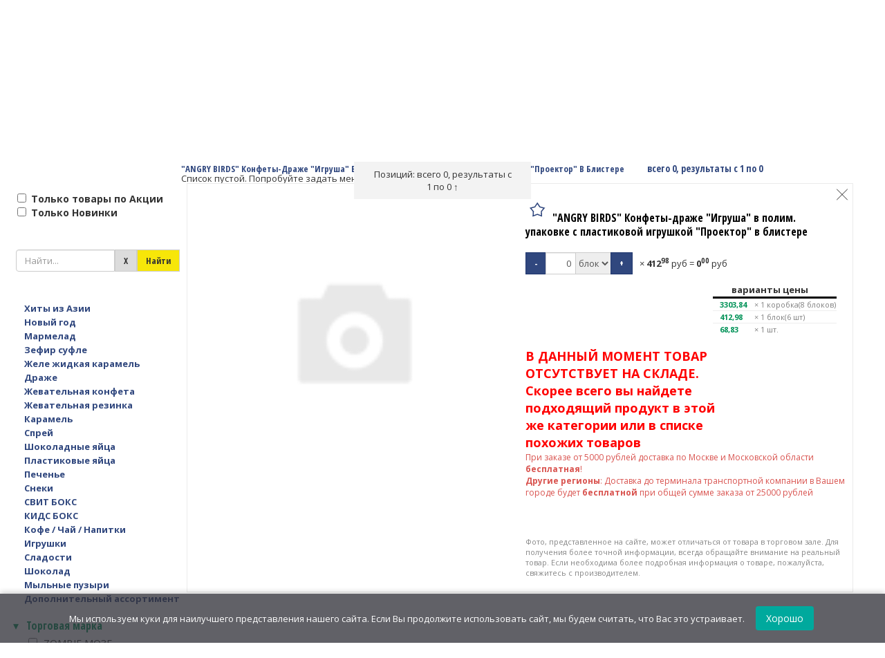

--- FILE ---
content_type: text/html; charset=UTF-8
request_url: https://gudvinmag.ru/catalog/971
body_size: 31238
content:
<!DOCTYPE html>
<html>
<head>
<meta charset="utf-8">
<meta http-equiv="content-type" content="text/html; charset=utf-8" />
<meta name="fragment" content="!"><title>"ANGRY BIRDS" Конфеты-драже "Игруша" в полим. упаковке с пластиковой игрушкой "Проектор" в блистере </title><meta name="keywords" content="купить ANGRY BIRDS Конфеты-драже Игруша в полим. упаковке с пластиковой игрушкой Проектор в блистере , заказать ANGRY BIRDS Конфеты-драже Игруша в полим. упаковке с пластиковой игрушкой Проектор в блистере , оптом ANGRY BIRDS Конфеты-драже Игруша в полим. упаковке с пластиковой игрушкой Проектор в блистере "><meta name="description" content="Заказать ANGRY BIRDS Конфеты-драже Игруша в полим. упаковке с пластиковой игрушкой Проектор в блистере  по низкой цене с доставкой по всей России."><meta name="og:locale" content="ru_RU"><meta name="og:type" content="article"><meta name="og:title" content="ANGRY BIRDS Конфеты-драже Игруша в полим. упаковке с пластиковой игрушкой Проектор в блистере "><meta name="og:description" content="Заказать ANGRY BIRDS Конфеты-драже Игруша в полим. упаковке с пластиковой игрушкой Проектор в блистере  по низкой цене с доставкой по всей России."><meta name="og:site_name" content="Гудвин"><meta name="og:image" content="https://gudvinmag.ru/bys/igr-konf/images/no_photo.png"><meta name="og:url" content="https://gudvinmag.ru/catalog/971"><link rel="canonical" href="https://gudvinmag.ru/catalog/971" >
<link rel="stylesheet" type="text/css" href="/bys/bys-system/js/tipped/tipped.css">
<link rel="stylesheet" type="text/css" href="/bys/bys-system/js/arcticmodal/jquery.arcticmodal-0.3.css">
<link rel="stylesheet" type="text/css" href="/bys/bys-system/js/arcticmodal/themes/simple.css">
<!--<script type="text/javascript" src="/bys/bys-system/js/jquery-3.1.0.js"></script> -->
<!--<script type="text/javascript" src="/bys/bys-system/js/jquery-2.2.4.mini.js"></script> -->
<script type="text/javascript" src="/bys/bys-system/js/jquery-2.2.4.js"></script>
<script type="text/javascript" src="/bys/bys-system/js/jquery.maskedinput.js?t=2"></script>
<script type="text/javascript" src="/bys/bys-system/js/tipped/tipped.js"></script>
<script type="text/javascript" src="/bys/bys-system/js/arcticmodal/jquery.arcticmodal-0.3.min.js"></script>
<script type="text/javascript" src="/bys/bys-system/js/ion.sound/ion.sound.js"></script>
<link rel="stylesheet" type="text/css" href="/bys/igr-konf/configuration/css/root_css.css?6971e551060cf"/>
<script type="text/javascript" src="/bys/igr-konf/configuration/js/root_js.js?6971e551060cf"></script>
<script type="text/javascript" src="/bys/bys-system/js/on_event.js?6971e551060cf"></script>
<meta name="viewport" content="width=device-width, initial-scale=1, user-scalable=no">
<meta name="robots" content="index, follow">
<meta name="googlebot" content="index, follow, max-snippet:-1, max-image-preview:large, max-video-preview:-1">
<meta name="bingbot" content="index, follow, max-snippet:-1, max-image-preview:large, max-video-preview:-1">
<!-- Yandex.Metrika counter  -->
<script type="text/javascript" >
   (function(m,e,t,r,i,k,a){m[i]=m[i]||function(){(m[i].a=m[i].a||[]).push(arguments)};
   m[i].l=1*new Date();
   for (var j = 0; j < document.scripts.length; j++) {if (document.scripts[j].src === r) { return; }}
   k=e.createElement(t),a=e.getElementsByTagName(t)[0],k.async=1,k.src=r,a.parentNode.insertBefore(k,a)})
   (window, document, "script", "https://mc.yandex.ru/metrika/tag.js", "ym");

   ym(71518342, "init", {
        clickmap:true,
        trackLinks:true,
        accurateTrackBounce:true,
        webvisor:true
   });
</script>
<noscript><div><img src="https://mc.yandex.ru/watch/51110162" style="position:absolute; left:-9999px;" alt="" /></div></noscript>
<!--  /Yandex.Metrika counter -->



<!-- Top100 (Kraken) 
<script>
(function (w, d, c) {
(w[c] = w[c] || []).push(function() {
var options = {
project: 7171627,
};
try {
w.top100Counter = new top100(options);
} catch(e) { }
});
var n = d.getElementsByTagName("script")[0],
s = d.createElement("script"),
f = function () { n.parentNode.insertBefore(s, n); };
s.type = "text/javascript";
s.async = true;
s.src =
(d.location.protocol == "https:" ? "https:" : "http:") +
"//st.top100.ru/top100/top100.js";
 
if (w.opera == "[object Opera]") {
d.addEventListener("DOMContentLoaded", f, false);
} else { f(); }
})(window, document, "_top100q");
</script>
<noscript>
<img src="//counter.rambler.ru/top100.cnt?pid=7171627" alt="Топ-100" />
</noscript>
 END Top100 (Kraken) Counter  -->


<!-- 
//НЕ используется больше+++
<script async src="https://www.googletagmanager.com/gtag/js?id=UA-128158521-1"></script>
<script>
  window.dataLayer = window.dataLayer || [];
  function gtag(){dataLayer.push(arguments);}
  gtag('js', new Date());
  gtag('config', 'UA-128158521-1');
  gtag('config', 'AW-775991373');
function gtag_report_conversion(value,url) {
  var callback = function () {
    if (typeof(url) != 'undefined') {
      window.location = url;
    }
  };
  gtag('event', 'conversion', {
      'send_to': 'AW-775991373/SRruCLH1jpEBEM3ggvIC',
      'value': value,
      'currency': 'RUB',
      'event_callback': callback
  });
  return false;
}
</script>
<script type="text/javascript">
window.onerror = function(msg, url, line, col, error) {
   //// Note that col & error are new to the HTML 5 spec and may not be 
   //// supported in every browser.  It worked for me in Chrome.
   //var extra = !col ? '' : '\ncolumn: ' + col;
   //extra += !error ? '' : '\nerror: ' + error;
   var extra = '';
   var alert_ ="Error: " + msg + "\nurl: " + url + "\nline: " + line + extra;

try{
   gtag('event', 'exception', {
     'description': alert_,
     'fatal': false
   });
}catch(e){};

   var suppressErrorAlert = false;//true
   // If you return true, then error alerts (like in older versions of 
   // Internet Explorer) will be suppressed.
   return suppressErrorAlert;
};
</script>
<script async src="https://www.googletagmanager.com/gtag/js?id=UA-128158521-1"></script>
//НЕ используется больше---
 -->

<!--
<script type="text/javascript" src="/bys/igr-konf/js/counter.js?t=0"></script>
<noscript><div><img src="https://mc.yandex.ru/watch/71518342" style="position:absolute; left:-9999px;" alt="" /></div></noscript>
<noscript><img src="//counter.rambler.ru/top100.cnt?pid=7171627" alt="Топ-100" /></noscript>
 -->
<style type="text/css">
    .gm-style .gm-style-mtc label,.gm-style .gm-style-mtc div{font-weight:400}
</style>
<link type="text/css" rel="stylesheet" href="https://fonts.googleapis.com/css?family=Roboto:300,400,500,700">
<style type="text/css">
    .gm-style .gm-style-cc span,.gm-style .gm-style-cc a,.gm-style .gm-style-mtc div{font-size:10px}
</style>
<style type="text/css">
    @media print {  .gm-style .gmnoprint, .gmnoprint {    display:none  }}@media screen {  .gm-style .gmnoscreen, .gmnoscreen {    display:none  }}
</style>
<link rel="apple-touch-icon" sizes="57x57" href="/bys/igr-konf/favicons/apple-touch-icon-57x57.png">
<link rel="apple-touch-icon" sizes="60x60" href="/bys/igr-konf/favicons/apple-touch-icon-60x60.png">
<link rel="apple-touch-icon" sizes="72x72" href="/bys/igr-konf/favicons/apple-touch-icon-72x72.png">
<link rel="apple-touch-icon" sizes="76x76" href="/bys/igr-konf/favicons/apple-touch-icon-76x76.png">
<link rel="apple-touch-icon" sizes="114x114" href="/bys/igr-konf/favicons/apple-touch-icon-114x114.png">
<link rel="apple-touch-icon" sizes="120x120" href="/bys/igr-konf/favicons/apple-touch-icon-120x120.png">
<link rel="apple-touch-icon" sizes="144x144" href="/bys/igr-konf/favicons/apple-touch-icon-144x144.png">
<link rel="apple-touch-icon" sizes="152x152" href="/bys/igr-konf/favicons/apple-touch-icon-152x152.png">
<link rel="apple-touch-icon" sizes="180x180" href="/bys/igr-konf/favicons/apple-touch-icon-180x180.png">
<link rel="icon" type="image/png" href="/bys/igr-konf/favicons/favicon-32x32.png" sizes="32x32">
<link rel="icon" type="image/png" href="/bys/igr-konf/favicons/favicon-194x194.png" sizes="194x194">
<link rel="icon" type="image/png" href="/bys/igr-konf/favicons/favicon-96x96.png" sizes="96x96">
<link rel="icon" type="image/png" href="/bys/igr-konf/favicons/android-chrome-192x192.png" sizes="192x192">
<link rel="icon" type="image/png" href="/bys/igr-konf/favicons/favicon-16x16.png" sizes="16x16">
<link rel="manifest" href="/bys/igr-konf/favicons/manifest.json">
<link rel="stylesheet" href="/bys/igr-konf/cookie/cookie-consent.css">
<meta name="msapplication-TileColor" content="#8ba975">
<meta name="msapplication-TileImage" content="/bys/igr-konf/favicons/mstile-144x144.png">
<meta name="theme-color" content="#f8ffee">
<link href="/bys/igr-konf/css/styles.css?t=11" rel="stylesheet">
<link href="/bys/igr-konf/main/main.css?t=1" rel="stylesheet">
<style type="text/css" id="dynamic_style"></style>
<script src="https://cdn.jsdelivr.net/npm/suggestions-jquery@latest/dist/js/jquery.suggestions.min.js"></script>
<script type="text/javascript" src="/bys/igr-konf/js/app.js?t=6"></script>
<script type="text/javascript" src="https://api-maps.yandex.ru/2.1/?lang=ru_RU"></script>
<script type="text/javascript" src="/bys/igr-konf/js/yd.js?t=4"></script>


</head>
<body id = "body_system" data-site="igr-konf" onload="var r = bys_BindEvents(document.body); bys_ExecuteLoadEvents(document.body,true); return r; ">
<script type="text/javascript">
  bys_Load();
</script>
<style type="text/css">.g-header-right {
  display: flex;
  justify-content: flex-end;
  align-items: center;
  flex-wrap: nowrap;
}

.g-header-right > .hidden-sm.hidden-xs {
  flex: 1;           /* растягивается на всё оставшееся место */
  min-width: 0;      /* предотвращает переполнение */
}

.g-header-right > .g-header-right-links,
.g-header-right > .header-user-info {
  flex: 0 0 auto;    /* занимают место по содержимому */
}
</style><div id= '2055f143856023607414578866df7bbe' class= 'Configuration-GlobalForms-StartForm' data-form-id="2055f143856023607414578866df7bbe"><!-- Configuration-GlobalForms-StartForm --><div class='bys_Title' id="cfc02a64c602a7c35350fa24710d8072" data-id="cfc02a64c602a7c35350fa24710d8072"></div><div class="sidebar w-doc-height hidden" id="hidden-menu" >     <a href="javascript:void(0);" class="close" onclick = "return parentHiddenToggle(this);">×</a>     <span class="link-top"><a href="/delivery/" title="Оплата и доставка">Оплата и доставка</a></span>     <span class="link-top"><a href="/contacts/" title="Контакты">Контакты</a></span>     <span class="link-top"><a href="/about_us/" title="О компании">О компании</a></span>     <span class="link-top"><a href="/promotion/" title="Акции">Акции</a></span>     <span class="link-top"><a href="/review/" title="Отзывы">Отзывы</a></span>     <span class="link-top phone-service" style="font-size: 18px;">Мы в соцсетях <a href="https://vk.com/detskie.sladosti.optom" target="_blank"><img style="height: 30px;" src="/bys/igr-konf/img/vk.svg" alt="ВКонтакте"></a><a href="https://t.me/GudvinMag" target="_blank"><img style="height: 30px;" src="/bys/igr-konf/img/telegram.svg" alt="Telegram"></a></span>     <span class="phone-service" data-id="2055f143856023607414578866df7bbe">8 (800) 250-51-37</span>     <span><a data-click="b71cffc385f6af99d9d3796dc2428d94" data-click-jsafter="return parentHiddenToggle(this);" href="javascript:void(0)" data-id="2055f143856023607414578866df7bbe">Заказать Звонок</a></span>     <div class="hidden header-lang right-shift-3x">         <span data="ru"><a href="/ru/">Рус</a></span>         <span data="en"><a href="/en/">Eng</a></span>     </div>     <div class="sidebar-profile-menu">         <a href="/profile/contacts/">Мой профиль</a>         <a href="/profile/requisites/">Мои реквизиты</a>         <a href="/profile/addresses/">Адресная книга</a>         <a href="/profile/password/">Сменить пароль</a>         <a href="/profile/orders/">Мои заказы</a>         <a href="/profile/lists/">Списки покупок</a>     </div> </div> <div id="wrapper">      <!-- page content -->     <div class="top-container" id="top-container">         <div class="responsive-menu visible-sm visible-xs visible-md" id="menu" onclick = "return HiddenToggle(this,'#hidden-menu');">             <span class="glyphicon glyphicon-menu-hamburger" title="menu"></span>         </div>         <div class="header-container" id="f569a79dd0a4f60ecdb6f1d7c69accf9">             <div class="header-links">                 <div class="container-fluid g-container-inside">                     <div class="row">                         <div class="g-header-left">                             <div class="header g-container-inside">                                 <div class="g-header-left-logo">                                     <div class="header-logo right-shift">                                         <a href="/">                                             <img class="visible-xs-inline-block visible-sm-inline-block visible-md-inline-block logo-narrow" src="/bys/igr-konf/img/logo.svg" alt="Гудвин">                                             <img class="visible-lg-inline-block logo-wide" src="/bys/igr-konf/img/logo.svg" alt="Гудвин">                                         </a>                                     </div>                                 </div>                                 <div class="g-header-left-links" style="margin-top: 5px;">                                     <span class="link-top" style="float: right;"><a href="/delivery/" title="Оплата и доставка">Оплата и доставка</a></span>                                     <span class="link-top" style="float: right;"><a href="/catalog/" title="Каталог">Каталог</a></span>                                 </div>                             </div>                         </div>                         <div class="g-header-center">                             <div class="g-header-center-links hidden-sm hidden-xs" style="margin-top: 5px;">                                 <span class="link-top"><a href="/wholesale/" title="Оптовым покупателям">Оптовым покупателям</a></span>                                 <span class="link-top"><a href="/promotion/" title="Акции">Акции</a></span>                                 <span class="link-top"><a href="/review/" title="Отзывы">Отзывы</a></span>                                 <span class="link-top"><a href="/contacts/" title="Контакты">Контакты</a></span>                                 <span class="phone-service" style="float: right;margin-top: 5px;"><a data-click="55bcd30debfff275bcc5bb097ef2ea30" href="javascript:void(0)" data-id="f569a79dd0a4f60ecdb6f1d7c69accf9">Заказать Звонок</a></span>                                 <span class="phone-service" style="font-size: 13px;color: white;float: right;margin-top: 5px;" data-id="f569a79dd0a4f60ecdb6f1d7c69accf9">8 (800) 250-51-37</span>                             </div>                             <span class="hidden visible-sm visible-xs"></span>                         </div>                         <div class="g-header-right" style="float: right;">                             <span class="hidden-sm hidden-xs">                                 <div class="header-search">                                     <div id="search_form">                                         <div class="input-group" style="width: 100%;">                                             <input id="7b0c613e839f1e20647a8e71af7d4181" class="form-control" ata-provide="typeahead" placeholder="начните поиск тут" type="text" autocomplete="off" value="" onkeydown = "return _SearchInputKeyDown(this,event,'.search_button0');" data-change="5c0721e9390c825c815d0604bb62c034" data-id="7b0c613e839f1e20647a8e71af7d4181" data-input="8f86baf368822ba7026c73f42957643d" ></input>                                             <div class="dropdown input-group-btn input-group-search" id="search_type_dropdown">                                                 <button class="btn btn-default btn-search search_button0" id="16523d7332ec70c1b267ee800ef137bd" data-click="662e9f60d45ce747e9f1e5a089dcc047" data-click-jsbefor=" $(_this).prop('disabled',true); $('#top-container').css('opacity', 0.3);" data-click-jsafter=" $(_this).prop('disabled',false); setTimeout('$(\'#top-container\').css(\'opacity\', 1);' ,2000 ); return false;" data-id="16523d7332ec70c1b267ee800ef137bd">                                                     <span class="glyphicon glyphicon-search hidden visible-sm visible-xs"></span>                                                     <span class="hidden-sm hidden-xs">Найти</span>                                                 </button>                                             </div>                                         </div>                                     </div>                                     <div id="suggest">                                         <ul class="dropdown dropdown-menu" style="display: block; margin-left: 15px; margin-top: -2px; padding: 0; margin: 0" id="4d5772c6d67349106d1ffe6a217f390a">                                             <li id="9881fec5bfe687c59f75242d4ff3bd78" style="display: none;"></li><li id="b23e4f281414f259ec4e1a5d445598ad" style="display: none;"></li>                                         </ul>                                     </div>                                 </div>                             </span>                             <div class="g-header-right-links hidden-sm hidden-xs"></div>                             <div class="header-user-info text-right" id="top_info">                                 <span class="hidden hidden-sm hidden-xs hidden-md">                                     <div class="header-lang right-shift-3x">                                         <span data="ru"><a href="/ru/">Рус</a></span>                                         <span data="en"><a href="/en/">Eng</a></span>                                     </div>                                 </span>                             </div>                         </div>                     </div>                     <div class="header-row-2 hidden visible-sm visible-xs">                         <div class="g-header-center-row2">                             <div class="header-search">                                 <div id="search_form" >                                     <div class="input-group" style="width: 100%;">                                         <input id="bd4f3be9d982ce28e0f93b7aaa6b156b" class="form-control" ata-provide="typeahead" placeholder="начните поиск тут" type="text" autocomplete="off" value="" onkeydown = "return _SearchInputKeyDown(this,event,'.search_button1');" data-change="f7dc8650af2df7e84f4ff688731571fb" data-id="bd4f3be9d982ce28e0f93b7aaa6b156b"></input>                                         <div class="dropdown input-group-btn input-group-search" id="search_type_dropdown">                                             <button class="btn btn-default btn-search search_button1" id="14149111eba80d71a099ba4132ba77be" data-click="19e2a3c2439af9615e38f2099c2af1ae" data-click-jsbefor=" $(_this).prop('disabled',true); $('#top-container').css('opacity', 0.3);" data-click-jsafter=" $(_this).prop('disabled',false); setTimeout('$(\'#top-container\').css(\'opacity\', 1);' ,2000 ); return false;" data-id="14149111eba80d71a099ba4132ba77be">                                                 <span class="glyphicon glyphicon-search hidden visible-sm visible-xs"></span>                                                 <span class="hidden-sm hidden-xs">Найти</span>                                             </button>                                         </div>                                     </div>                                 </div>                                 <div id="suggest"></div>                             </div>                         </div>                     </div>                     <div class="header-row-3 hidden visible-sm visible-xs">                         <div class="g-header-left-row3">                             <button class="btn btn-default btn-toggle-filters header-toggle-filters hidden" type="button" onclick = " ClassToggle(this,'#content','hide-filters'); return true;">Фильтры</button>                         </div>                         <div class="g-header-center-row3" onclick = "return HiddenToggle(this,'#main-menu-popup');">                             <button id="main-menu-popup-button" class="btn btn-default">Каталог</button>                         </div>                         <div class="g-header-right-row3" onclick = " ClassToggle(this,'#content','hide-cart'); ClassToggle(this,'#wrapper','wrapper-show-cart-global'); return true;">                             <button class="btn btn-default btn-toggle-cart">Корзина</button>                         </div>                         <div class="g-header-right-row3">                             <a class="btn btn-default" href="/wholesale/" title="Оптовикам" style="width: 100%;border: 1px;border-radius: 4px !important;padding-left: 7px;">Оптовикам</a>                         </div>                     </div>                 </div>             </div>         </div>     </div>     <div id="body" class="">         <div id="content" class="hide-filters hide-cart">             <div class="main-container-wrapper">                 <div class="main-container-wrapper-second">                     <div class="main-container">                         <div class="left-container" id="left-container">                             <div class="left-container-content"></div>                         </div>                         <div class="catalog" >                             <div id="cart-mini" class="cart-mini"></div>                             <div id="main-content">                                 <p><img style="display: block; margin-left: auto; margin-right: auto;" src="/bys/igr-konf/admin/images/wait0.GIF" alt="" width="128" height="128" /></p>                             </div>                         </div>                                <div class="right-container">                             <div class="cart-block">                                 <div id="cart" class="cart-container"></div>                             </div>                         </div>                     </div>                 </div>             </div>         </div>     </div>     <div id="footer" class="footer">         <div class="row">             <div class="row second-row">                 <div class="col-sm-2">                     <p data-id="2055f143856023607414578866df7bbe">GudvinMag.ru</p>                     <p><a href="/about_us/">О компании</a></p>                     <p><a href="/catalog/">Каталог</a></p>                     <p><a href="/wholesale/">Оптовым покупателям</a></p>                 </div>                 <div class="col-sm-3">                     <p><a href="/promotion/">Акции</a></p>                     <p><a href="/oferta/">Оферта</a></p>                     <p><a href="/delivery/">Оплата и доставка</a></p>                     <p><a href="/contacts/">Контакты</a></p>                     <p><a href="/politika-konfidentsialnosti/">Политика конфиденциальности</a></p>                 </div>                 <div class="col-sm-3 borders">                     <p data-id="2055f143856023607414578866df7bbe">GudvinMag.ru</p>                     <p data-id="2055f143856023607414578866df7bbe">zakaz@gudvinmag.ru</p>                     <p data-id="2055f143856023607414578866df7bbe">8 (800) 250-51-37</p>                     <p data-id="2055f143856023607414578866df7bbe">Интернет-Магазин «Гудвин»</p>                 </div>                 <div class="col-sm-2">                     <p>Сладости оптом для всех!</p>                     <p><a href="/review/">Отзывы</a></p>                     <p>Мы в соцсетях <a href="https://vk.com/detskie.sladosti.optom" target="_blank"><img style="height: 30px;" src="/bys/igr-konf/img/vk.svg" alt="ВКонтакте"></a><a href="https://t.me/GudvinMag" target="_blank"><img style="height: 30px;" src="/bys/igr-konf/img/telegram.svg" alt="Telegram"></a></p>                     <div></div>                 </div>                 <div class="row" style="clear:both">                     <div class="col-sm-1"></div>                     <div class="col-sm-10 footer-year">2015-2026</div>                     <div class="col-sm-1 author">                         <a data-click="42d0b5397daa1f19ee3232184ba2c7fa" href="javascript:void(0)" data-id="2055f143856023607414578866df7bbe">                             <span class="txt">Написать разработчику</span>                         </a>                     </div>                 </div>             </div>         </div>     </div>            </div> <!-- page content end --> <div id="photo-popup-placeholder"></div> <script src="/bys/igr-konf/cookie/cookie-consent.js"></script>  <!-- Configuration-GlobalForms-StartForm(The End) --></div><script type="text/javascript">//есть копия в корневом файле
//888 ОТСЮДА НЕ ВИДЯТ. ИСПРАВИТЬ

function show_SubSection(_this) {
   $(_this).toggleClass('active');
   $(_this).next().slideToggle();
  
  if($(_this).parent().hasClass('parent')){
   return false;
  }
  return true;
}

function ShowMore(_this,_selector) {
  $(_selector).slideToggle();
  return true;
}

function ClassToggle(_this,_selector,_nameClass) {
  if($(_selector).hasClass(_nameClass)){
    $(_selector).removeClass(_nameClass);
  }else{
    $(_selector).addClass(_nameClass);
  }  
  return true;
}

function parentClassToggle(_this,_nameClass) {
  if($(_this).parent().hasClass(_nameClass)){
    $(_this).parent().removeClass(_nameClass);
  }else{
    $(_this).parent().addClass(_nameClass);
  }  
  return true;
}

function parentHiddenToggle(_this) { 
  return parentClassToggle(_this,'hidden');
}

function HiddenToggle(_this,_selector) {
  return ClassToggle(_this,_selector,'hidden');
}

function ClassAddRemove(_this,_selector,_nameClass,_remove) {
  if(_remove){
    $(_selector).removeClass(_nameClass);
  }else{
    $(_selector).addClass(_nameClass);
  }  
  return true;
}

function parentClassAddRemove(_this,_nameClass,_remove) {
  if(_remove){
    $(_this).parent().removeClass(_nameClass);
  }else{
    $(_this).parent().addClass(_nameClass);
  }  
  return true;
}

function _scrollTop(_this,_selector,_sub) {
  $('html, body').animate({scrollTop:$(_selector).offset().top-_sub},1000); 
  return true;
}

function _SearchInputKeyDown(_this,_event,_selector) {
  if(_event.keyCode === 13) {
     $(_this).trigger('change');
     $(_selector).trigger('click');
  }
  return true;
}

function set_cookie(name,value,expires_,max_age_,path,domain,secure){
      var cookie_string = name + "=" + escape ( value );

      if ( expires_ )
      {
        //var expires = new Date ( exp_y, exp_m, exp_d );
        //cookie_string += "; expires=" + expires.toGMTString();
        cookie_string += "; expires=" + expires_;
      }
      
      if ( max_age_ )
      {
        cookie_string += "; max-age=" + max_age_;
      }

      if ( path )
            cookie_string += "; path=" + escape ( path );

      if ( domain )
            cookie_string += "; domain=" + escape ( domain );

      if ( secure )
            cookie_string += "; secure";

      document.cookie = cookie_string;
}
    
function get_cookie(cookie_name){
      var results = document.cookie.match ( '(^|;) ?' + cookie_name + '=([^;]*)(;|$)' );

      if ( results )
        return ( unescape ( results[2] ) );
      else
        return null;
}

function delete_cookie(cookie_name){
      var cookie_date = new Date ( );  // Текущая дата и время
      cookie_date.setTime ( cookie_date.getTime() - 1 );
      document.cookie = cookie_name += "=; expires=" + cookie_date.toGMTString();
}

function findClosestElement(_this, _selector) {
    // Проверяем, есть ли у текущего элемента и его потомков элементы с селектором _selector
    var elements = $(_this).find(_selector);
    if (elements.length > 0) {
        return elements;
    } else {
        // Иначе ищем у родителя
        var parent = $(_this).parent();
        // Если у родителя есть элементы с селектором _selector, возвращаем их
        if (parent.length && parent.find(_selector).length > 0) {
            return parent.find(_selector);
        } else if (parent.length) {
            // Если нет, ищем у родителя рекурсивно
            return findClosestElement(parent, _selector);
        } else {
            // Если достигли корня дерева и не нашли элемента, возвращаем пустой jQuery объект
            return null;
        }
    }
}

</script><script type="text/javascript">bys_TreatmentOnResultS_JSON("[{\"idEvent\":\"Configuration-Catalogs-Category-Forms-TopSectionList\",\"idSource\":\"onOpen\",\"idResult\":\"AppEndChildTarget\",\"idTarget\":\"top-container\",\"idTargetForm\":\"2055f143856023607414578866df7bbe\",\"mode\":\"PriorityInTargetForm\",\"html\":\"<div id= \'a5092bbfa6dc8bba0369c01a00006f89\' class= \'Configuration-Catalogs-Category-Forms-TopSectionList\' data-form-id=\\\"a5092bbfa6dc8bba0369c01a00006f89\\\"><!-- Configuration-Catalogs-Category-Forms-TopSectionList --><div class=\'bys_Title\' id=\\\"dd463da49bdd0dbc84e40b6dd694ed7f\\\" data-id=\\\"dd463da49bdd0dbc84e40b6dd694ed7f\\\"><\\/div><div id=\\\"main-menu\\\" class=\\\"hidden-sm hidden-xs\\\">     <div class=\\\"main-menu-container\\\">         <ul class=\\\"main-menu\\\" id=\\\"cb74ac72c16f4f4955a2d7ed80b3ed68\\\">             <li id=\\\"02628553a31aa327d42cacac3e2329d3\\\" style=\\\"display: none;\\\"><\\/li><li class=\\\"main-menu-item\\\" style=\\\"width: 4.762%;\\\" id=\\\"c2427b5857b4400de4c0f2ae79b8dc0e\\\">                 <a rel=\\\"khity-iz-azii\\\" href=\\\"\\/catalog\\/khity-iz-azii\\/\\\">                     <div class=\\\"menu-item-icon\\\" style=\\\"background: url(\\/bys\\/igr-konf\\/img\\/menu\\/000000026.svg) no-repeat top center, url(\\/bys\\/igr-konf\\/img\\/menu\\/000000026-hover.svg) no-repeat -9999px -9999px, url(\\/bys\\/igr-konf\\/img\\/menu\\/000000026-active.svg) no-repeat -9999px -9999px; background-size: contain;\\\"><\\/div>                     <div class=\\\"main-menu-item-text fit-text\\\" style=\\\"padding: 0;font-size: 9px !important;\\\" data-id=\\\"c2427b5857b4400de4c0f2ae79b8dc0e\\\">\\u0425\\u0438\\u0442\\u044b \\u0438\\u0437 \\u0410\\u0437\\u0438\\u0438<\\/div>                 <\\/a>             <\\/li><li class=\\\"main-menu-item\\\" style=\\\"width: 4.762%;\\\" id=\\\"386404b879f7c028a9c55605dbf86920\\\">                 <a rel=\\\"novogodnie-tovary\\\" href=\\\"\\/catalog\\/novogodnie-tovary\\/\\\">                     <div class=\\\"menu-item-icon\\\" style=\\\"background: url(\\/bys\\/igr-konf\\/img\\/menu\\/000000027.svg) no-repeat top center, url(\\/bys\\/igr-konf\\/img\\/menu\\/000000027-hover.svg) no-repeat -9999px -9999px, url(\\/bys\\/igr-konf\\/img\\/menu\\/000000027-active.svg) no-repeat -9999px -9999px; background-size: contain;\\\"><\\/div>                     <div class=\\\"main-menu-item-text fit-text\\\" style=\\\"padding: 0;font-size: 9px !important;\\\" data-id=\\\"386404b879f7c028a9c55605dbf86920\\\">\\u041d\\u043e\\u0432\\u044b\\u0439 \\u0433\\u043e\\u0434<\\/div>                 <\\/a>             <\\/li><li class=\\\"main-menu-item\\\" style=\\\"width: 4.762%;\\\" id=\\\"061969b773ffa943bb08790ac549340e\\\">                 <a rel=\\\"marmelad\\\" href=\\\"\\/catalog\\/marmelad\\/\\\">                     <div class=\\\"menu-item-icon\\\" style=\\\"background: url(\\/bys\\/igr-konf\\/img\\/menu\\/000000028.svg) no-repeat top center, url(\\/bys\\/igr-konf\\/img\\/menu\\/000000028-hover.svg) no-repeat -9999px -9999px, url(\\/bys\\/igr-konf\\/img\\/menu\\/000000028-active.svg) no-repeat -9999px -9999px; background-size: contain;\\\"><\\/div>                     <div class=\\\"main-menu-item-text fit-text\\\" style=\\\"padding: 0;font-size: 9px !important;\\\" data-id=\\\"061969b773ffa943bb08790ac549340e\\\">\\u041c\\u0430\\u0440\\u043c\\u0435\\u043b\\u0430\\u0434<\\/div>                 <\\/a>             <\\/li><li class=\\\"main-menu-item\\\" style=\\\"width: 4.762%;\\\" id=\\\"f75c27b83043ddbdd57dda1d457b0b37\\\">                 <a rel=\\\"zefir-sufle\\\" href=\\\"\\/catalog\\/zefir-sufle\\/\\\">                     <div class=\\\"menu-item-icon\\\" style=\\\"background: url(\\/bys\\/igr-konf\\/img\\/menu\\/000000032.svg) no-repeat top center, url(\\/bys\\/igr-konf\\/img\\/menu\\/000000032-hover.svg) no-repeat -9999px -9999px, url(\\/bys\\/igr-konf\\/img\\/menu\\/000000032-active.svg) no-repeat -9999px -9999px; background-size: contain;\\\"><\\/div>                     <div class=\\\"main-menu-item-text fit-text\\\" style=\\\"padding: 0;font-size: 9px !important;\\\" data-id=\\\"f75c27b83043ddbdd57dda1d457b0b37\\\">\\u0417\\u0435\\u0444\\u0438\\u0440 \\u0441\\u0443\\u0444\\u043b\\u0435<\\/div>                 <\\/a>             <\\/li><li class=\\\"main-menu-item\\\" style=\\\"width: 4.762%;\\\" id=\\\"160610926d7e89baf5211a60c11d5500\\\">                 <a rel=\\\"zhele-zhidkaya-karam\\\" href=\\\"\\/catalog\\/zhele-zhidkaya-karam\\/\\\">                     <div class=\\\"menu-item-icon\\\" style=\\\"background: url(\\/bys\\/igr-konf\\/img\\/menu\\/000000031.svg) no-repeat top center, url(\\/bys\\/igr-konf\\/img\\/menu\\/000000031-hover.svg) no-repeat -9999px -9999px, url(\\/bys\\/igr-konf\\/img\\/menu\\/000000031-active.svg) no-repeat -9999px -9999px; background-size: contain;\\\"><\\/div>                     <div class=\\\"main-menu-item-text fit-text\\\" style=\\\"padding: 0;font-size: 9px !important;\\\" data-id=\\\"160610926d7e89baf5211a60c11d5500\\\">\\u0416\\u0435\\u043b\\u0435 \\u0436\\u0438\\u0434\\u043a\\u0430\\u044f \\u043a\\u0430\\u0440\\u0430\\u043c\\u0435\\u043b\\u044c<\\/div>                 <\\/a>             <\\/li><li class=\\\"main-menu-item\\\" style=\\\"width: 4.762%;\\\" id=\\\"03545e9e2b2fb4f64424be070bb22599\\\">                 <a rel=\\\"drazhe\\\" href=\\\"\\/catalog\\/drazhe\\/\\\">                     <div class=\\\"menu-item-icon\\\" style=\\\"background: url(\\/bys\\/igr-konf\\/img\\/menu\\/000000029.svg) no-repeat top center, url(\\/bys\\/igr-konf\\/img\\/menu\\/000000029-hover.svg) no-repeat -9999px -9999px, url(\\/bys\\/igr-konf\\/img\\/menu\\/000000029-active.svg) no-repeat -9999px -9999px; background-size: contain;\\\"><\\/div>                     <div class=\\\"main-menu-item-text fit-text\\\" style=\\\"padding: 0;font-size: 9px !important;\\\" data-id=\\\"03545e9e2b2fb4f64424be070bb22599\\\">\\u0414\\u0440\\u0430\\u0436\\u0435<\\/div>                 <\\/a>             <\\/li><li class=\\\"main-menu-item\\\" style=\\\"width: 4.762%;\\\" id=\\\"fcdce8540caa8be8f4e3ebb09a0b50be\\\">                 <a rel=\\\"zhevatelnaya-konfeta\\\" href=\\\"\\/catalog\\/zhevatelnaya-konfeta\\/\\\">                     <div class=\\\"menu-item-icon\\\" style=\\\"background: url(\\/bys\\/igr-konf\\/img\\/menu\\/000000033.svg) no-repeat top center, url(\\/bys\\/igr-konf\\/img\\/menu\\/000000033-hover.svg) no-repeat -9999px -9999px, url(\\/bys\\/igr-konf\\/img\\/menu\\/000000033-active.svg) no-repeat -9999px -9999px; background-size: contain;\\\"><\\/div>                     <div class=\\\"main-menu-item-text fit-text\\\" style=\\\"padding: 0;font-size: 9px !important;\\\" data-id=\\\"fcdce8540caa8be8f4e3ebb09a0b50be\\\">\\u0416\\u0435\\u0432\\u0430\\u0442\\u0435\\u043b\\u044c\\u043d\\u0430\\u044f \\u043a\\u043e\\u043d\\u0444\\u0435\\u0442\\u0430<\\/div>                 <\\/a>             <\\/li><li class=\\\"main-menu-item\\\" style=\\\"width: 4.762%;\\\" id=\\\"eda0db3565f94e8db449617e6f759ba3\\\">                 <a rel=\\\"zhevatelnaya-rezinka\\\" href=\\\"\\/catalog\\/zhevatelnaya-rezinka\\/\\\">                     <div class=\\\"menu-item-icon\\\" style=\\\"background: url(\\/bys\\/igr-konf\\/img\\/menu\\/000000015.svg) no-repeat top center, url(\\/bys\\/igr-konf\\/img\\/menu\\/000000015-hover.svg) no-repeat -9999px -9999px, url(\\/bys\\/igr-konf\\/img\\/menu\\/000000015-active.svg) no-repeat -9999px -9999px; background-size: contain;\\\"><\\/div>                     <div class=\\\"main-menu-item-text fit-text\\\" style=\\\"padding: 0;font-size: 9px !important;\\\" data-id=\\\"eda0db3565f94e8db449617e6f759ba3\\\">\\u0416\\u0435\\u0432\\u0430\\u0442\\u0435\\u043b\\u044c\\u043d\\u0430\\u044f \\u0440\\u0435\\u0437\\u0438\\u043d\\u043a\\u0430<\\/div>                 <\\/a>             <\\/li><li class=\\\"main-menu-item\\\" style=\\\"width: 4.762%;\\\" id=\\\"cf597afa1c21e8c16698b7687ee9caf7\\\">                 <a rel=\\\"karamel\\\" href=\\\"\\/catalog\\/karamel\\/\\\">                     <div class=\\\"menu-item-icon\\\" style=\\\"background: url(\\/bys\\/igr-konf\\/img\\/menu\\/000000013.svg) no-repeat top center, url(\\/bys\\/igr-konf\\/img\\/menu\\/000000013-hover.svg) no-repeat -9999px -9999px, url(\\/bys\\/igr-konf\\/img\\/menu\\/000000013-active.svg) no-repeat -9999px -9999px; background-size: contain;\\\"><\\/div>                     <div class=\\\"main-menu-item-text fit-text\\\" style=\\\"padding: 0;font-size: 9px !important;\\\" data-id=\\\"cf597afa1c21e8c16698b7687ee9caf7\\\">\\u041a\\u0430\\u0440\\u0430\\u043c\\u0435\\u043b\\u044c<\\/div>                 <\\/a>             <\\/li><li class=\\\"main-menu-item\\\" style=\\\"width: 4.762%;\\\" id=\\\"828ad85300b8280297f630c094057a9f\\\">                 <a rel=\\\"sprey\\\" href=\\\"\\/catalog\\/sprey\\/\\\">                     <div class=\\\"menu-item-icon\\\" style=\\\"background: url(\\/bys\\/igr-konf\\/img\\/menu\\/000000030.svg) no-repeat top center, url(\\/bys\\/igr-konf\\/img\\/menu\\/000000030-hover.svg) no-repeat -9999px -9999px, url(\\/bys\\/igr-konf\\/img\\/menu\\/000000030-active.svg) no-repeat -9999px -9999px; background-size: contain;\\\"><\\/div>                     <div class=\\\"main-menu-item-text fit-text\\\" style=\\\"padding: 0;font-size: 9px !important;\\\" data-id=\\\"828ad85300b8280297f630c094057a9f\\\">\\u0421\\u043f\\u0440\\u0435\\u0439<\\/div>                 <\\/a>             <\\/li><li class=\\\"main-menu-item\\\" style=\\\"width: 4.762%;\\\" id=\\\"7c89a09793d524e98e0993c757892255\\\">                 <a rel=\\\"shokoladnye-yaytsa\\\" href=\\\"\\/catalog\\/shokoladnye-yaytsa\\/\\\">                     <div class=\\\"menu-item-icon\\\" style=\\\"background: url(\\/bys\\/igr-konf\\/img\\/menu\\/000000010.svg) no-repeat top center, url(\\/bys\\/igr-konf\\/img\\/menu\\/000000010-hover.svg) no-repeat -9999px -9999px, url(\\/bys\\/igr-konf\\/img\\/menu\\/000000010-active.svg) no-repeat -9999px -9999px; background-size: contain;\\\"><\\/div>                     <div class=\\\"main-menu-item-text fit-text\\\" style=\\\"padding: 0;font-size: 9px !important;\\\" data-id=\\\"7c89a09793d524e98e0993c757892255\\\">\\u0428\\u043e\\u043a\\u043e\\u043b\\u0430\\u0434\\u043d\\u044b\\u0435 \\u044f\\u0439\\u0446\\u0430<\\/div>                 <\\/a>             <\\/li><li class=\\\"main-menu-item\\\" style=\\\"width: 4.762%;\\\" id=\\\"72e6964cc63cf34b1ec830753bd4b7dd\\\">                 <a rel=\\\"plastikovye-yaytsa\\\" href=\\\"\\/catalog\\/plastikovye-yaytsa\\/\\\">                     <div class=\\\"menu-item-icon\\\" style=\\\"background: url(\\/bys\\/igr-konf\\/img\\/menu\\/000000011.svg) no-repeat top center, url(\\/bys\\/igr-konf\\/img\\/menu\\/000000011-hover.svg) no-repeat -9999px -9999px, url(\\/bys\\/igr-konf\\/img\\/menu\\/000000011-active.svg) no-repeat -9999px -9999px; background-size: contain;\\\"><\\/div>                     <div class=\\\"main-menu-item-text fit-text\\\" style=\\\"padding: 0;font-size: 9px !important;\\\" data-id=\\\"72e6964cc63cf34b1ec830753bd4b7dd\\\">\\u041f\\u043b\\u0430\\u0441\\u0442\\u0438\\u043a\\u043e\\u0432\\u044b\\u0435 \\u044f\\u0439\\u0446\\u0430<\\/div>                 <\\/a>             <\\/li><li class=\\\"main-menu-item\\\" style=\\\"width: 4.762%;\\\" id=\\\"5b06e37ec3b49ca04422bdece5ff3076\\\">                 <a rel=\\\"pechene\\\" href=\\\"\\/catalog\\/pechene\\/\\\">                     <div class=\\\"menu-item-icon\\\" style=\\\"background: url(\\/bys\\/igr-konf\\/img\\/menu\\/000000019.svg) no-repeat top center, url(\\/bys\\/igr-konf\\/img\\/menu\\/000000019-hover.svg) no-repeat -9999px -9999px, url(\\/bys\\/igr-konf\\/img\\/menu\\/000000019-active.svg) no-repeat -9999px -9999px; background-size: contain;\\\"><\\/div>                     <div class=\\\"main-menu-item-text fit-text\\\" style=\\\"padding: 0;font-size: 9px !important;\\\" data-id=\\\"5b06e37ec3b49ca04422bdece5ff3076\\\">\\u041f\\u0435\\u0447\\u0435\\u043d\\u044c\\u0435<\\/div>                 <\\/a>             <\\/li><li class=\\\"main-menu-item\\\" style=\\\"width: 4.762%;\\\" id=\\\"ad3b97bce1f312bf2184df1de55b6f83\\\">                 <a rel=\\\"sneki\\\" href=\\\"\\/catalog\\/sneki\\/\\\">                     <div class=\\\"menu-item-icon\\\" style=\\\"background: url(\\/bys\\/igr-konf\\/img\\/menu\\/000000034.svg) no-repeat top center, url(\\/bys\\/igr-konf\\/img\\/menu\\/000000034-hover.svg) no-repeat -9999px -9999px, url(\\/bys\\/igr-konf\\/img\\/menu\\/000000034-active.svg) no-repeat -9999px -9999px; background-size: contain;\\\"><\\/div>                     <div class=\\\"main-menu-item-text fit-text\\\" style=\\\"padding: 0;font-size: 9px !important;\\\" data-id=\\\"ad3b97bce1f312bf2184df1de55b6f83\\\">\\u0421\\u043d\\u0435\\u043a\\u0438<\\/div>                 <\\/a>             <\\/li><li class=\\\"main-menu-item\\\" style=\\\"width: 4.762%;\\\" id=\\\"3eca7b87fbe4f358ad5e63b1aa158b48\\\">                 <a rel=\\\"sweet-box\\\" href=\\\"\\/catalog\\/sweet-box\\/\\\">                     <div class=\\\"menu-item-icon\\\" style=\\\"background: url(\\/bys\\/igr-konf\\/img\\/menu\\/000000002.svg) no-repeat top center, url(\\/bys\\/igr-konf\\/img\\/menu\\/000000002-hover.svg) no-repeat -9999px -9999px, url(\\/bys\\/igr-konf\\/img\\/menu\\/000000002-active.svg) no-repeat -9999px -9999px; background-size: contain;\\\"><\\/div>                     <div class=\\\"main-menu-item-text fit-text\\\" style=\\\"padding: 0;font-size: 9px !important;\\\" data-id=\\\"3eca7b87fbe4f358ad5e63b1aa158b48\\\">\\u0421\\u0412\\u0418\\u0422 \\u0411\\u041e\\u041a\\u0421<\\/div>                 <\\/a>             <\\/li><li class=\\\"main-menu-item\\\" style=\\\"width: 4.762%;\\\" id=\\\"f4af06afeb2b5eeb7bf2009a9f3d2908\\\">                 <a rel=\\\"kidsboks\\\" href=\\\"\\/catalog\\/kidsboks\\/\\\">                     <div class=\\\"menu-item-icon\\\" style=\\\"background: url(\\/bys\\/igr-konf\\/img\\/menu\\/000000023.svg) no-repeat top center, url(\\/bys\\/igr-konf\\/img\\/menu\\/000000023-hover.svg) no-repeat -9999px -9999px, url(\\/bys\\/igr-konf\\/img\\/menu\\/000000023-active.svg) no-repeat -9999px -9999px; background-size: contain;\\\"><\\/div>                     <div class=\\\"main-menu-item-text fit-text\\\" style=\\\"padding: 0;font-size: 9px !important;\\\" data-id=\\\"f4af06afeb2b5eeb7bf2009a9f3d2908\\\">\\u041a\\u0418\\u0414\\u0421 \\u0411\\u041e\\u041a\\u0421<\\/div>                 <\\/a>             <\\/li><li class=\\\"main-menu-item\\\" style=\\\"width: 4.762%;\\\" id=\\\"561e778c2a278458a59b110a74df70f8\\\">                 <a rel=\\\"chay\\\" href=\\\"\\/catalog\\/chay\\/\\\">                     <div class=\\\"menu-item-icon\\\" style=\\\"background: url(\\/bys\\/igr-konf\\/img\\/menu\\/000000016.svg) no-repeat top center, url(\\/bys\\/igr-konf\\/img\\/menu\\/000000016-hover.svg) no-repeat -9999px -9999px, url(\\/bys\\/igr-konf\\/img\\/menu\\/000000016-active.svg) no-repeat -9999px -9999px; background-size: contain;\\\"><\\/div>                     <div class=\\\"main-menu-item-text fit-text\\\" style=\\\"padding: 0;font-size: 9px !important;\\\" data-id=\\\"561e778c2a278458a59b110a74df70f8\\\">\\u041a\\u043e\\u0444\\u0435 \\/ \\u0427\\u0430\\u0439 \\/ \\u041d\\u0430\\u043f\\u0438\\u0442\\u043a\\u0438<\\/div>                 <\\/a>             <\\/li><li class=\\\"main-menu-item\\\" style=\\\"width: 4.762%;\\\" id=\\\"6a3f25b19ab3e772ceeedaea1aeb0d92\\\">                 <a rel=\\\"igrushki\\\" href=\\\"\\/catalog\\/igrushki\\/\\\">                     <div class=\\\"menu-item-icon\\\" style=\\\"background: url(\\/bys\\/igr-konf\\/img\\/menu\\/000000035.svg) no-repeat top center, url(\\/bys\\/igr-konf\\/img\\/menu\\/000000035-hover.svg) no-repeat -9999px -9999px, url(\\/bys\\/igr-konf\\/img\\/menu\\/000000035-active.svg) no-repeat -9999px -9999px; background-size: contain;\\\"><\\/div>                     <div class=\\\"main-menu-item-text fit-text\\\" style=\\\"padding: 0;font-size: 9px !important;\\\" data-id=\\\"6a3f25b19ab3e772ceeedaea1aeb0d92\\\">\\u0418\\u0433\\u0440\\u0443\\u0448\\u043a\\u0438<\\/div>                 <\\/a>             <\\/li><li class=\\\"main-menu-item\\\" style=\\\"width: 4.762%;\\\" id=\\\"d064c4c61b82d32a3c5224dc7a763b69\\\">                 <a rel=\\\"sladosti\\\" href=\\\"\\/catalog\\/sladosti\\/\\\">                     <div class=\\\"menu-item-icon\\\" style=\\\"background: url(\\/bys\\/igr-konf\\/img\\/menu\\/000000012.svg) no-repeat top center, url(\\/bys\\/igr-konf\\/img\\/menu\\/000000012-hover.svg) no-repeat -9999px -9999px, url(\\/bys\\/igr-konf\\/img\\/menu\\/000000012-active.svg) no-repeat -9999px -9999px; background-size: contain;\\\"><\\/div>                     <div class=\\\"main-menu-item-text fit-text\\\" style=\\\"padding: 0;font-size: 9px !important;\\\" data-id=\\\"d064c4c61b82d32a3c5224dc7a763b69\\\">\\u0421\\u043b\\u0430\\u0434\\u043e\\u0441\\u0442\\u0438<\\/div>                 <\\/a>             <\\/li><li class=\\\"main-menu-item\\\" style=\\\"width: 4.762%;\\\" id=\\\"345d190a8e6db0b8da0b88363abc2ea7\\\">                 <a rel=\\\"shokolad\\\" href=\\\"\\/catalog\\/shokolad\\/\\\">                     <div class=\\\"menu-item-icon\\\" style=\\\"background: url(\\/bys\\/igr-konf\\/img\\/menu\\/000000021.svg) no-repeat top center, url(\\/bys\\/igr-konf\\/img\\/menu\\/000000021-hover.svg) no-repeat -9999px -9999px, url(\\/bys\\/igr-konf\\/img\\/menu\\/000000021-active.svg) no-repeat -9999px -9999px; background-size: contain;\\\"><\\/div>                     <div class=\\\"main-menu-item-text fit-text\\\" style=\\\"padding: 0;font-size: 9px !important;\\\" data-id=\\\"345d190a8e6db0b8da0b88363abc2ea7\\\">\\u0428\\u043e\\u043a\\u043e\\u043b\\u0430\\u0434<\\/div>                 <\\/a>             <\\/li><li class=\\\"main-menu-item\\\" style=\\\"width: 4.762%;\\\" id=\\\"1e0144418e958ea8c0545c7a91e2b061\\\">                 <a rel=\\\"mylnye-puzyri\\\" href=\\\"\\/catalog\\/mylnye-puzyri\\/\\\">                     <div class=\\\"menu-item-icon\\\" style=\\\"background: url(\\/bys\\/igr-konf\\/img\\/menu\\/000000009.svg) no-repeat top center, url(\\/bys\\/igr-konf\\/img\\/menu\\/000000009-hover.svg) no-repeat -9999px -9999px, url(\\/bys\\/igr-konf\\/img\\/menu\\/000000009-active.svg) no-repeat -9999px -9999px; background-size: contain;\\\"><\\/div>                     <div class=\\\"main-menu-item-text fit-text\\\" style=\\\"padding: 0;font-size: 9px !important;\\\" data-id=\\\"1e0144418e958ea8c0545c7a91e2b061\\\">\\u041c\\u044b\\u043b\\u044c\\u043d\\u044b\\u0435 \\u043f\\u0443\\u0437\\u044b\\u0440\\u0438<\\/div>                 <\\/a>             <\\/li><li class=\\\"main-menu-item\\\" style=\\\"width: 4.762%;\\\" id=\\\"b4e29a95e5aa5d977091ee35cccda263\\\">                 <a rel=\\\"dopolnitelnyy-assort\\\" href=\\\"\\/catalog\\/dopolnitelnyy-assort\\/\\\">                     <div class=\\\"menu-item-icon\\\" style=\\\"background: url(\\/bys\\/igr-konf\\/img\\/menu\\/000000036.svg) no-repeat top center, url(\\/bys\\/igr-konf\\/img\\/menu\\/000000036-hover.svg) no-repeat -9999px -9999px, url(\\/bys\\/igr-konf\\/img\\/menu\\/000000036-active.svg) no-repeat -9999px -9999px; background-size: contain;\\\"><\\/div>                     <div class=\\\"main-menu-item-text fit-text\\\" style=\\\"padding: 0;font-size: 9px !important;\\\" data-id=\\\"b4e29a95e5aa5d977091ee35cccda263\\\">\\u0414\\u043e\\u043f\\u043e\\u043b\\u043d\\u0438\\u0442\\u0435\\u043b\\u044c\\u043d\\u044b\\u0439 \\u0430\\u0441\\u0441\\u043e\\u0440\\u0442\\u0438\\u043c\\u0435\\u043d\\u0442<\\/div>                 <\\/a>             <\\/li><li id=\\\"a68e9464093c8013cb30e91b2e6eab42\\\" style=\\\"display: none;\\\"><\\/li>         <\\/ul>     <\\/div> <\\/div> <div id=\\\"main-menu-popup\\\" class=\\\"hidden menu-popup main-menu-popup\\\">     <a href=\\\"javascript:void(0);\\\" class=\\\"close\\\" onclick = \\\"return parentHiddenToggle(this);\\\">\\u00d7<\\/a>     <div class=\\\"main-menu-popup-container\\\">         <div class=\\\"main-menu-popup-list\\\" id=\\\"410b8a9c97976021d4942efc33d2419c\\\">             <div id=\\\"bf9d26411beb184856cfcebc1337baa6\\\" style=\\\"display: none;\\\"><\\/div><div id=\\\"03c3a68c64617192b16320107610ba3b\\\">                 <div class=\\\"main-menu-popup-item\\\">                     <a rel=\\\"khity-iz-azii\\\" href=\\\"\\/catalog\\/khity-iz-azii\\/\\\">                         <div class=\\\"main-menu-popup-item-text\\\"><div class=\\\"arrows\\\"><span class=\\\"arrow-right\\\">\\u203a <\\/span><span class=\\\"arrow-down hidden\\\">\\u2304 <\\/span><\\/div><span id=\\\"d8b7d174a7a60c514a91bcd3dbe70b9a\\\" disabled=\\\"disabled\\\" data-id=\\\"d8b7d174a7a60c514a91bcd3dbe70b9a\\\">\\u0425\\u0438\\u0442\\u044b \\u0438\\u0437 \\u0410\\u0437\\u0438\\u0438<\\/span><\\/div>                     <\\/a>                 <\\/div>             <\\/div><div id=\\\"b4a6c24eb0cf2ec82362f4ed09bd0afe\\\">                 <div class=\\\"main-menu-popup-item\\\">                     <a rel=\\\"novogodnie-tovary\\\" href=\\\"\\/catalog\\/novogodnie-tovary\\/\\\">                         <div class=\\\"main-menu-popup-item-text\\\"><div class=\\\"arrows\\\"><span class=\\\"arrow-right\\\">\\u203a <\\/span><span class=\\\"arrow-down hidden\\\">\\u2304 <\\/span><\\/div><span id=\\\"7848704a4ebb584f18634ac7fa341e48\\\" disabled=\\\"disabled\\\" data-id=\\\"7848704a4ebb584f18634ac7fa341e48\\\">\\u041d\\u043e\\u0432\\u044b\\u0439 \\u0433\\u043e\\u0434<\\/span><\\/div>                     <\\/a>                 <\\/div>             <\\/div><div id=\\\"43e216ef078d2825b0926d55f558df32\\\">                 <div class=\\\"main-menu-popup-item\\\">                     <a rel=\\\"marmelad\\\" href=\\\"\\/catalog\\/marmelad\\/\\\">                         <div class=\\\"main-menu-popup-item-text\\\"><div class=\\\"arrows\\\"><span class=\\\"arrow-right\\\">\\u203a <\\/span><span class=\\\"arrow-down hidden\\\">\\u2304 <\\/span><\\/div><span id=\\\"3b0ec479f1af2b24c7b5c3e0ae011d5d\\\" disabled=\\\"disabled\\\" data-id=\\\"3b0ec479f1af2b24c7b5c3e0ae011d5d\\\">\\u041c\\u0430\\u0440\\u043c\\u0435\\u043b\\u0430\\u0434<\\/span><\\/div>                     <\\/a>                 <\\/div>             <\\/div><div id=\\\"cab019c0f4190b38b4d9382ed16c2d92\\\">                 <div class=\\\"main-menu-popup-item\\\">                     <a rel=\\\"zefir-sufle\\\" href=\\\"\\/catalog\\/zefir-sufle\\/\\\">                         <div class=\\\"main-menu-popup-item-text\\\"><div class=\\\"arrows\\\"><span class=\\\"arrow-right\\\">\\u203a <\\/span><span class=\\\"arrow-down hidden\\\">\\u2304 <\\/span><\\/div><span id=\\\"1299280ac8ae36a72c784c3f989aee38\\\" disabled=\\\"disabled\\\" data-id=\\\"1299280ac8ae36a72c784c3f989aee38\\\">\\u0417\\u0435\\u0444\\u0438\\u0440 \\u0441\\u0443\\u0444\\u043b\\u0435<\\/span><\\/div>                     <\\/a>                 <\\/div>             <\\/div><div id=\\\"65be43654f886d1ab992b10771b4ba51\\\">                 <div class=\\\"main-menu-popup-item\\\">                     <a rel=\\\"zhele-zhidkaya-karam\\\" href=\\\"\\/catalog\\/zhele-zhidkaya-karam\\/\\\">                         <div class=\\\"main-menu-popup-item-text\\\"><div class=\\\"arrows\\\"><span class=\\\"arrow-right\\\">\\u203a <\\/span><span class=\\\"arrow-down hidden\\\">\\u2304 <\\/span><\\/div><span id=\\\"ec1f7d19a7f77981ba1688fa6935d44b\\\" disabled=\\\"disabled\\\" data-id=\\\"ec1f7d19a7f77981ba1688fa6935d44b\\\">\\u0416\\u0435\\u043b\\u0435 \\u0436\\u0438\\u0434\\u043a\\u0430\\u044f \\u043a\\u0430\\u0440\\u0430\\u043c\\u0435\\u043b\\u044c<\\/span><\\/div>                     <\\/a>                 <\\/div>             <\\/div><div id=\\\"1711b12937f6df81fd85441dcfb91d79\\\">                 <div class=\\\"main-menu-popup-item\\\">                     <a rel=\\\"drazhe\\\" href=\\\"\\/catalog\\/drazhe\\/\\\">                         <div class=\\\"main-menu-popup-item-text\\\"><div class=\\\"arrows\\\"><span class=\\\"arrow-right\\\">\\u203a <\\/span><span class=\\\"arrow-down hidden\\\">\\u2304 <\\/span><\\/div><span id=\\\"63f477f9a66b7b750cd5afe24c0b3bcd\\\" disabled=\\\"disabled\\\" data-id=\\\"63f477f9a66b7b750cd5afe24c0b3bcd\\\">\\u0414\\u0440\\u0430\\u0436\\u0435<\\/span><\\/div>                     <\\/a>                 <\\/div>             <\\/div><div id=\\\"297c062bd0798b9f3a0e9b3c3020661f\\\">                 <div class=\\\"main-menu-popup-item\\\">                     <a rel=\\\"zhevatelnaya-konfeta\\\" href=\\\"\\/catalog\\/zhevatelnaya-konfeta\\/\\\">                         <div class=\\\"main-menu-popup-item-text\\\"><div class=\\\"arrows\\\"><span class=\\\"arrow-right\\\">\\u203a <\\/span><span class=\\\"arrow-down hidden\\\">\\u2304 <\\/span><\\/div><span id=\\\"65c7048b9870661a2b295c79d7018ec7\\\" disabled=\\\"disabled\\\" data-id=\\\"65c7048b9870661a2b295c79d7018ec7\\\">\\u0416\\u0435\\u0432\\u0430\\u0442\\u0435\\u043b\\u044c\\u043d\\u0430\\u044f \\u043a\\u043e\\u043d\\u0444\\u0435\\u0442\\u0430<\\/span><\\/div>                     <\\/a>                 <\\/div>             <\\/div><div id=\\\"8ab76d2beefd2f5122cc94185a498112\\\">                 <div class=\\\"main-menu-popup-item\\\">                     <a rel=\\\"zhevatelnaya-rezinka\\\" href=\\\"\\/catalog\\/zhevatelnaya-rezinka\\/\\\">                         <div class=\\\"main-menu-popup-item-text\\\"><div class=\\\"arrows\\\"><span class=\\\"arrow-right\\\">\\u203a <\\/span><span class=\\\"arrow-down hidden\\\">\\u2304 <\\/span><\\/div><span id=\\\"facc011132bed8cf30a3fab3edc7a9e9\\\" disabled=\\\"disabled\\\" data-id=\\\"facc011132bed8cf30a3fab3edc7a9e9\\\">\\u0416\\u0435\\u0432\\u0430\\u0442\\u0435\\u043b\\u044c\\u043d\\u0430\\u044f \\u0440\\u0435\\u0437\\u0438\\u043d\\u043a\\u0430<\\/span><\\/div>                     <\\/a>                 <\\/div>             <\\/div><div id=\\\"b86096ee892acdc0a090379076e94d29\\\">                 <div class=\\\"main-menu-popup-item\\\">                     <a rel=\\\"karamel\\\" href=\\\"\\/catalog\\/karamel\\/\\\">                         <div class=\\\"main-menu-popup-item-text\\\"><div class=\\\"arrows\\\"><span class=\\\"arrow-right\\\">\\u203a <\\/span><span class=\\\"arrow-down hidden\\\">\\u2304 <\\/span><\\/div><span id=\\\"43a0815c1361a183446e5a5d1bc6a044\\\" disabled=\\\"disabled\\\" data-id=\\\"43a0815c1361a183446e5a5d1bc6a044\\\">\\u041a\\u0430\\u0440\\u0430\\u043c\\u0435\\u043b\\u044c<\\/span><\\/div>                     <\\/a>                 <\\/div>             <\\/div><div id=\\\"4c64cc3a851ee73a48cfbe29dbf47cef\\\">                 <div class=\\\"main-menu-popup-item\\\">                     <a rel=\\\"sprey\\\" href=\\\"\\/catalog\\/sprey\\/\\\">                         <div class=\\\"main-menu-popup-item-text\\\"><div class=\\\"arrows\\\"><span class=\\\"arrow-right\\\">\\u203a <\\/span><span class=\\\"arrow-down hidden\\\">\\u2304 <\\/span><\\/div><span id=\\\"06abd0c48e27c7825519ed781bb80dc6\\\" disabled=\\\"disabled\\\" data-id=\\\"06abd0c48e27c7825519ed781bb80dc6\\\">\\u0421\\u043f\\u0440\\u0435\\u0439<\\/span><\\/div>                     <\\/a>                 <\\/div>             <\\/div><div id=\\\"e2c59e9ea33a0b95cb266e2ecf92be75\\\">                 <div class=\\\"main-menu-popup-item\\\">                     <a rel=\\\"shokoladnye-yaytsa\\\" href=\\\"\\/catalog\\/shokoladnye-yaytsa\\/\\\">                         <div class=\\\"main-menu-popup-item-text\\\"><div class=\\\"arrows\\\"><span class=\\\"arrow-right\\\">\\u203a <\\/span><span class=\\\"arrow-down hidden\\\">\\u2304 <\\/span><\\/div><span id=\\\"b36e3cb3e945737346c6ac816330114f\\\" disabled=\\\"disabled\\\" data-id=\\\"b36e3cb3e945737346c6ac816330114f\\\">\\u0428\\u043e\\u043a\\u043e\\u043b\\u0430\\u0434\\u043d\\u044b\\u0435 \\u044f\\u0439\\u0446\\u0430<\\/span><\\/div>                     <\\/a>                 <\\/div>             <\\/div><div id=\\\"bae2734575499b87d3a4b42b910e6f27\\\">                 <div class=\\\"main-menu-popup-item\\\">                     <a rel=\\\"plastikovye-yaytsa\\\" href=\\\"\\/catalog\\/plastikovye-yaytsa\\/\\\">                         <div class=\\\"main-menu-popup-item-text\\\"><div class=\\\"arrows\\\"><span class=\\\"arrow-right\\\">\\u203a <\\/span><span class=\\\"arrow-down hidden\\\">\\u2304 <\\/span><\\/div><span id=\\\"0f7f87c9d32527f1584e945a15c49bdd\\\" disabled=\\\"disabled\\\" data-id=\\\"0f7f87c9d32527f1584e945a15c49bdd\\\">\\u041f\\u043b\\u0430\\u0441\\u0442\\u0438\\u043a\\u043e\\u0432\\u044b\\u0435 \\u044f\\u0439\\u0446\\u0430<\\/span><\\/div>                     <\\/a>                 <\\/div>             <\\/div><div id=\\\"09d38abaec81c2b2ffadf8e785239044\\\">                 <div class=\\\"main-menu-popup-item\\\">                     <a rel=\\\"pechene\\\" href=\\\"\\/catalog\\/pechene\\/\\\">                         <div class=\\\"main-menu-popup-item-text\\\"><div class=\\\"arrows\\\"><span class=\\\"arrow-right\\\">\\u203a <\\/span><span class=\\\"arrow-down hidden\\\">\\u2304 <\\/span><\\/div><span id=\\\"9474b44df4bd934fa443482dd0941bec\\\" disabled=\\\"disabled\\\" data-id=\\\"9474b44df4bd934fa443482dd0941bec\\\">\\u041f\\u0435\\u0447\\u0435\\u043d\\u044c\\u0435<\\/span><\\/div>                     <\\/a>                 <\\/div>             <\\/div><div id=\\\"8317b3f8edd0f1f68adbe7010dda0175\\\">                 <div class=\\\"main-menu-popup-item\\\">                     <a rel=\\\"sneki\\\" href=\\\"\\/catalog\\/sneki\\/\\\">                         <div class=\\\"main-menu-popup-item-text\\\"><div class=\\\"arrows\\\"><span class=\\\"arrow-right\\\">\\u203a <\\/span><span class=\\\"arrow-down hidden\\\">\\u2304 <\\/span><\\/div><span id=\\\"d82456e382ac654e4a3d434b4b3b9d9c\\\" disabled=\\\"disabled\\\" data-id=\\\"d82456e382ac654e4a3d434b4b3b9d9c\\\">\\u0421\\u043d\\u0435\\u043a\\u0438<\\/span><\\/div>                     <\\/a>                 <\\/div>             <\\/div><div id=\\\"3700d35480731d95a7ad70297bb859e9\\\">                 <div class=\\\"main-menu-popup-item\\\">                     <a rel=\\\"sweet-box\\\" href=\\\"\\/catalog\\/sweet-box\\/\\\">                         <div class=\\\"main-menu-popup-item-text\\\"><div class=\\\"arrows\\\"><span class=\\\"arrow-right\\\">\\u203a <\\/span><span class=\\\"arrow-down hidden\\\">\\u2304 <\\/span><\\/div><span id=\\\"8820a93937d4e506c0bc651be1831f70\\\" disabled=\\\"disabled\\\" data-id=\\\"8820a93937d4e506c0bc651be1831f70\\\">\\u0421\\u0412\\u0418\\u0422 \\u0411\\u041e\\u041a\\u0421<\\/span><\\/div>                     <\\/a>                 <\\/div>             <\\/div><div id=\\\"8399080d71210ec5fb4b35039e7621cf\\\">                 <div class=\\\"main-menu-popup-item\\\">                     <a rel=\\\"kidsboks\\\" href=\\\"\\/catalog\\/kidsboks\\/\\\">                         <div class=\\\"main-menu-popup-item-text\\\"><div class=\\\"arrows\\\"><span class=\\\"arrow-right\\\">\\u203a <\\/span><span class=\\\"arrow-down hidden\\\">\\u2304 <\\/span><\\/div><span id=\\\"c5b3b58137f780b16cb11fa5351165a9\\\" disabled=\\\"disabled\\\" data-id=\\\"c5b3b58137f780b16cb11fa5351165a9\\\">\\u041a\\u0418\\u0414\\u0421 \\u0411\\u041e\\u041a\\u0421<\\/span><\\/div>                     <\\/a>                 <\\/div>             <\\/div><div id=\\\"cce23f19680d713c4e0590d72ebadb29\\\">                 <div class=\\\"main-menu-popup-item\\\">                     <a rel=\\\"chay\\\" href=\\\"\\/catalog\\/chay\\/\\\">                         <div class=\\\"main-menu-popup-item-text\\\"><div class=\\\"arrows\\\"><span class=\\\"arrow-right\\\">\\u203a <\\/span><span class=\\\"arrow-down hidden\\\">\\u2304 <\\/span><\\/div><span id=\\\"1ab3038506ecb64dfce9d91e23d1017d\\\" disabled=\\\"disabled\\\" data-id=\\\"1ab3038506ecb64dfce9d91e23d1017d\\\">\\u041a\\u043e\\u0444\\u0435 \\/ \\u0427\\u0430\\u0439 \\/ \\u041d\\u0430\\u043f\\u0438\\u0442\\u043a\\u0438<\\/span><\\/div>                     <\\/a>                 <\\/div>             <\\/div><div id=\\\"180e34b81db91774074c1f5762e959f8\\\">                 <div class=\\\"main-menu-popup-item\\\">                     <a rel=\\\"igrushki\\\" href=\\\"\\/catalog\\/igrushki\\/\\\">                         <div class=\\\"main-menu-popup-item-text\\\"><div class=\\\"arrows\\\"><span class=\\\"arrow-right\\\">\\u203a <\\/span><span class=\\\"arrow-down hidden\\\">\\u2304 <\\/span><\\/div><span id=\\\"79d9e3ef9a77f4756fb6c56678cce800\\\" disabled=\\\"disabled\\\" data-id=\\\"79d9e3ef9a77f4756fb6c56678cce800\\\">\\u0418\\u0433\\u0440\\u0443\\u0448\\u043a\\u0438<\\/span><\\/div>                     <\\/a>                 <\\/div>             <\\/div><div id=\\\"b856dc545cb7a64b42311a5b4ca25678\\\">                 <div class=\\\"main-menu-popup-item\\\">                     <a rel=\\\"sladosti\\\" href=\\\"\\/catalog\\/sladosti\\/\\\">                         <div class=\\\"main-menu-popup-item-text\\\"><div class=\\\"arrows\\\"><span class=\\\"arrow-right\\\">\\u203a <\\/span><span class=\\\"arrow-down hidden\\\">\\u2304 <\\/span><\\/div><span id=\\\"a5f6ba913877f11dac578cd7bb25acc8\\\" disabled=\\\"disabled\\\" data-id=\\\"a5f6ba913877f11dac578cd7bb25acc8\\\">\\u0421\\u043b\\u0430\\u0434\\u043e\\u0441\\u0442\\u0438<\\/span><\\/div>                     <\\/a>                 <\\/div>             <\\/div><div id=\\\"d2b565802cc607204e2d4f44746b4bec\\\">                 <div class=\\\"main-menu-popup-item\\\">                     <a rel=\\\"shokolad\\\" href=\\\"\\/catalog\\/shokolad\\/\\\">                         <div class=\\\"main-menu-popup-item-text\\\"><div class=\\\"arrows\\\"><span class=\\\"arrow-right\\\">\\u203a <\\/span><span class=\\\"arrow-down hidden\\\">\\u2304 <\\/span><\\/div><span id=\\\"1c83e7645ebab0e9b2d4407060e55bec\\\" disabled=\\\"disabled\\\" data-id=\\\"1c83e7645ebab0e9b2d4407060e55bec\\\">\\u0428\\u043e\\u043a\\u043e\\u043b\\u0430\\u0434<\\/span><\\/div>                     <\\/a>                 <\\/div>             <\\/div><div id=\\\"42308af2468361e0a56ab3a30492f8f9\\\">                 <div class=\\\"main-menu-popup-item\\\">                     <a rel=\\\"mylnye-puzyri\\\" href=\\\"\\/catalog\\/mylnye-puzyri\\/\\\">                         <div class=\\\"main-menu-popup-item-text\\\"><div class=\\\"arrows\\\"><span class=\\\"arrow-right\\\">\\u203a <\\/span><span class=\\\"arrow-down hidden\\\">\\u2304 <\\/span><\\/div><span id=\\\"c9da276521035f2ca6e7af7346266475\\\" disabled=\\\"disabled\\\" data-id=\\\"c9da276521035f2ca6e7af7346266475\\\">\\u041c\\u044b\\u043b\\u044c\\u043d\\u044b\\u0435 \\u043f\\u0443\\u0437\\u044b\\u0440\\u0438<\\/span><\\/div>                     <\\/a>                 <\\/div>             <\\/div><div id=\\\"aec269c3742fd90608b87f0540d2c560\\\">                 <div class=\\\"main-menu-popup-item\\\">                     <a rel=\\\"dopolnitelnyy-assort\\\" href=\\\"\\/catalog\\/dopolnitelnyy-assort\\/\\\">                         <div class=\\\"main-menu-popup-item-text\\\"><div class=\\\"arrows\\\"><span class=\\\"arrow-right\\\">\\u203a <\\/span><span class=\\\"arrow-down hidden\\\">\\u2304 <\\/span><\\/div><span id=\\\"17ba7f987456be183990e2d816b05ecc\\\" disabled=\\\"disabled\\\" data-id=\\\"17ba7f987456be183990e2d816b05ecc\\\">\\u0414\\u043e\\u043f\\u043e\\u043b\\u043d\\u0438\\u0442\\u0435\\u043b\\u044c\\u043d\\u044b\\u0439 \\u0430\\u0441\\u0441\\u043e\\u0440\\u0442\\u0438\\u043c\\u0435\\u043d\\u0442<\\/span><\\/div>                     <\\/a>                 <\\/div>             <\\/div><div id=\\\"0b0debc6ffcedf91d4f5f598c6cc9b7f\\\" style=\\\"display: none;\\\"><\\/div>         <\\/div>     <\\/div> <\\/div><!-- Configuration-Catalogs-Category-Forms-TopSectionList(The End) --><\\/div>\",\"script\":\"\\/*\\n$(\'#section-list .parent > a\').each(function () {\\n        alert(\\\"\\u041f\\u0440\\u043e\\u0432\\u0435\\u0440\\u043a\\u0430\\\"+this);\\n        $(this).clone().prependTo($(this).next()).wrap(\'<li class=\\\"current\\\">\');\\n        $(this).on(\'click\', function () {\\n            $(this).toggleClass(\'active\');\\n            $(this).next().slideToggle();\\n            return false\\n        })\\n});\\n*\\/\\n\\nfunction show_SubSection(_this) {\\n   $(_this).toggleClass(\'active\');\\n   $(_this).next().slideToggle();\\n  \\n  if($(_this).parent().hasClass(\'parent\')){\\n   return false;\\n  }\\n   return true;\\n\\n}\\n\\n\\n\",\"css\":\"\",\"style\":\"\",\"NewClassName\":\"\",\"NewID\":\"\",\"debugInfo\":\"\"},{\"idEvent\":\"Configuration-Documents-Order-Forms-CartMini\",\"idSource\":\"onOpen\",\"idResult\":\"UpdateTarget\",\"idTarget\":\"cart-mini\",\"idTargetForm\":\"2055f143856023607414578866df7bbe\",\"mode\":\"PriorityInTargetForm\",\"html\":\"<div id= \'100be627d4cdcf8395eacc98e4d00f2c\' class= \'Configuration-Documents-Order-Forms-CartMini\' data-form-id=\\\"100be627d4cdcf8395eacc98e4d00f2c\\\"><!-- Configuration-Documents-Order-Forms-CartMini --><div class=\'bys_Title\' id=\\\"11025bed8d22d5c1045eb553b1a48ea5\\\" data-id=\\\"11025bed8d22d5c1045eb553b1a48ea5\\\"><\\/div><div class=\\\"cart-mini\\\" onclick = \\\" ClassToggle(this,\'#content\',\'hide-cart\'); ClassToggle(this,\'#wrapper\',\'wrapper-show-cart-global\'); return true;\\\" id=\\\"da6a2fccc98b3137e25d7fcbb8fab657\\\">     <div class=\\\"cart-mini-content\\\">         <div class=\\\"show-cart-button hidden-sm hidden-xs\\\">             <button class=\\\"btn btn-default btn-lg btn-toggle-cart\\\" type=\\\"button\\\">                 <img src=\\\"\\/bys\\/igr-konf\\/img\\/catalog\\/button_arrow_left.svg\\\">                 \\u041a\\u043e\\u0440\\u0437\\u0438\\u043d\\u0430 (<strong id=\\\"d0aea2831fc3e36d2e2ab2a07e19d476\\\" data-id=\\\"d0aea2831fc3e36d2e2ab2a07e19d476\\\">0<\\/strong>\\u0442\\u043e\\u0432\\u0430\\u0440\\u0430                 <span> \\u00b7 <\\/span>                 <span class=\\\"price\\\">                     <span itemprop=\\\"price\\\" class=\\\"price-value\\\">                         <span>                             <span id=\\\"2da184a6d3889297c07a6ed0c01c3040\\\" disabled=\\\"disabled\\\"><b>0<\\/b><sup><b>00<\\/b><\\/sup> \\u0440\\u0443\\u0431<\\/span>                         <\\/span>                     <\\/span>                 <\\/span>)                 <span class=\\\"cart-icon\\\"><\\/span>             <\\/button>         <\\/div>     <\\/div> <\\/div> <div id=\\\"b6308f66d33fe81bff27a478c12a282e\\\" class=\\\"message_promotion cart_mini_message_promotion\\\" disabled=\\\"disabled\\\" style=\\\"display: none;\\\"><\\/div> <div id=\\\"cart_mini_message_promotion_ForFirstApplication\\\" class=\\\"cart_mini_message_promotion_ForFirstApplication\\\" data-custom-events=\\\"Show_message_promotion_ForFirstApplication=e1f3b6647fba7605ef2ef14e767cd53d\\\" data-id=\\\"100be627d4cdcf8395eacc98e4d00f2c\\\">     <div onload=\\\"SetTimer_(this,\'cart_mini_message_promotion_ForFirstApplication\',\'Show_message_promotion_ForFirstApplication\',15000);\\\"><\\/div> <\\/div> <!-- Configuration-Documents-Order-Forms-CartMini(The End) --><\\/div>\",\"script\":\"\\/*\\n$(\'header #cart a\').bind(\'click\', function () {\\n    var thisLink = $(this);\\n    var openBlockId = \'cartBody\';\\n    var openBlock = $(\'.hidden-block#\' + openBlockId);\\n    openBlock.toggle();\\n    thisLink.toggleClass(\'active\');\\n    $(\'.hidden-block\').not(openBlock).hide();\\n    $(\'.title-search-result\').hide();\\n    $(\'header .link a\').not(thisLink).removeClass(\'active\');\\n});\\n*\\/\\nfunction SetTimer_(_this,_ID,_event,_delay) {\\n  setTimeout(\\\"$(\\\\\\\".\\\"+_ID+\\\"\\\\\\\").trigger(\'\\\"+_event+\\\"\');\\\", _delay);\\n  return true;\\n}\",\"css\":\".cart_mini_message_promotion {\\n    \\/*background: url(\\\"\\/bys\\/confitrade\\/img\\/catalog\\/up3.png\\\") no-repeat top left;\\n    height: 60px;\\n    width: 60px;*\\/\\n    max-width: 250px;\\n    margin-bottom: 0;\\n    padding: 3px;\\n    bottom: 10px;\\n    left: 10px;\\n    cursor: pointer;\\n    position: fixed;\\n    z-index: 999;\\n}\\n.cart_mini_message_promotion_ForFirstApplication {\\n    \\/*background: url(\\\"\\/bys\\/confitrade\\/img\\/catalog\\/up3.png\\\") no-repeat top left;\\n    height: 60px;\\n    width: 60px;*\\/\\n    max-width: 250px;\\n    margin-bottom: 0;\\n    padding: 3px;\\n    bottom: 10px;\\n    left: 10px;\\n    cursor: pointer;\\n    position: fixed;\\n    z-index: 999;\\n}\\n\\n.cart_mini_message_promotion_collapsed .cart_mini_message_promotion {\\n    visibility: hidden;\\n}\\n.cart_mini_message_promotion_ForFirstApplication_collapsed .cart_mini_message_promotion_ForFirstApplication {\\n    visibility: hidden;\\n}\\n\\n.collaps_btn {\\n  top: -20px;\\n  right: 0px;\\n  position: absolute;\\n}\\n\\/*\\n.collaps_btn:after {\\n    font-family: \\\"Glyphicons Halflings\\\";\\n    content: \\\"\\\\e114\\\";\\n}\\n.collapsed .collaps_btn:after {\\n    content: \\\"\\\\e080\\\";\\n}\\n*\\/\",\"style\":\"\",\"NewClassName\":\"\",\"NewID\":\"\",\"debugInfo\":\"\"},{\"idEvent\":\"Configuration-Documents-Order-Forms-Cart\",\"idSource\":\"onOpen\",\"idResult\":\"UpdateTarget\",\"idTarget\":\"cart\",\"idTargetForm\":\"2055f143856023607414578866df7bbe\",\"mode\":\"PriorityInTargetForm\",\"html\":\"<div id= \'dafbb39559cca328d58ed2d6fa30eb1e\' class=\\\"cart cart-height cart-height-fixed\\\" style=\\\"padding-bottom: 0px; width: 258px; left: 1000px; top: 150px; height: 400px;\\\" data-form-id=\\\"dafbb39559cca328d58ed2d6fa30eb1e\\\"><!-- Configuration-Documents-Order-Forms-Cart --><div class=\'bys_Title\' id=\\\"8c341b910c53ad12d64b6d7204f1bb61\\\" data-id=\\\"8c341b910c53ad12d64b6d7204f1bb61\\\"><\\/div><div class=\\\"hide-cart-button\\\" onclick = \\\" ClassToggle(this,\'#content\',\'hide-cart\'); ClassToggle(this,\'#wrapper\',\'wrapper-show-cart-global\'); return true;\\\">     <button class=\\\"btn btn-default btn-toggle-cart\\\" type=\\\"button\\\">         <span class=\\\"cart-icon cart-icon-left\\\"><\\/span>         <span class=\\\"left-padding-2x\\\">             \\u041a\\u043e\\u0440\\u0437\\u0438\\u043d\\u0430 (<strong id=\\\"c67d6e3ac69bfe3b62bcb20235e38f89\\\" data-id=\\\"c67d6e3ac69bfe3b62bcb20235e38f89\\\">0<\\/strong>)             <img src=\\\"\\/bys\\/igr-konf\\/img\\/catalog\\/button_arrow_right.svg\\\">         <\\/span>     <\\/button> <\\/div> <div class=\\\"cart-content\\\" style=\\\"height: 600px;\\\" id=\\\"baf34a982a2436dfcab5fbaa485bf052\\\"><div><div class=\\\"cart-empty-message\\\">\\u041a\\u043e\\u0440\\u0437\\u0438\\u043d\\u0430 \\u043f\\u0443\\u0441\\u0442\\u0430<\\/div><\\/div><\\/div> <div class=\\\"cart-footer cart-width\\\">     <div class=\\\"cart-order-area\\\">         <div class=\\\"clear cart-total-weight\\\">             <div class=\\\"row\\\">                 <div class=\\\"col-md-8 text-left title\\\">                    \\u041e\\u0431\\u0449\\u0438\\u0439 \\u0432\\u0435\\u0441 <span id=\\\"9c7a1840cfff6e060a869d1dc7673982\\\" data-id=\\\"9c7a1840cfff6e060a869d1dc7673982\\\">0<\\/span> \\u043a\\u0433                 <\\/div>             <\\/div>         <\\/div>         <div style=\\\"display: none\\\" class=\\\"cart-delivery-settings row cart-row\\\">            <div class=\\\"col-md-8 text-left title\\\">\\u0421\\u0442\\u043e\\u0438\\u043c\\u043e\\u0441\\u0442\\u044c \\u0434\\u043e\\u0441\\u0442\\u0430\\u0432\\u043a\\u0438:<\\/div>            <div class=\\\"cart-delivery-zone-price-container pull-right\\\">                 <span class=\\\"cart-delivery-zone-price\\\">                     <span class=\\\"price\\\">                         <span itemprop=\\\"price\\\" class=\\\"price-value\\\"><span><span id=\\\"3a9ae50aa14daeae096600d1900e6128\\\" disabled=\\\"disabled\\\"><b>0<\\/b><sup><b>00<\\/b><\\/sup> \\u0440\\u0443\\u0431<\\/span><\\/span><\\/span>                     <\\/span>                 <\\/span>             <\\/div>             <div class=\\\"cart-delivery-zone-container\\\" style=\\\"display: none;\\\">                 \\u0414\\u043e\\u0441\\u0442\\u0430\\u0432\\u043a\\u0430:                 <a style=\\\"display: none;\\\" data-click=\\\"56a624ae52c5b6fb9ce09e31064f709a\\\" href=\\\"javascript:void(0)\\\" class=\\\"cart-change-delivery-zone cart-change-delivery-zone-button\\\" data-id=\\\"dafbb39559cca328d58ed2d6fa30eb1e\\\">\\u0418\\u0437\\u043c\\u0435\\u043d\\u0438\\u0442\\u044c<\\/a>             <\\/div>         <\\/div>         <div style=\\\"font-weight: bold;color: #d9534f;font-size: 10px;\\\" id=\\\"17ed04c409d17202805e7fb5e087f774\\\" disabled=\\\"disabled\\\">\\u041e\\u0441\\u0442\\u0430\\u043b\\u043e\\u0441\\u044c \\u0434\\u043e\\u0431\\u0430\\u0432\\u0438\\u0442\\u044c \\u0442\\u043e\\u0432\\u0430\\u0440\\u043e\\u0432 \\u043d\\u0430 5000<sup>00<\\/sup> \\u0440\\u0443\\u0431<\\/div>         <div class=\\\"cart-total-price\\\">             <span class=\\\"cart-total-label\\\">\\u0421\\u0443\\u043c\\u043c\\u0430<\\/span>             <span class=\\\"cart_total_currency cart-total-currency\\\">                 <span class=\\\"cart_total\\\">                     <span class=\\\"price\\\">                         <span itemprop=\\\"price\\\" class=\\\"price-value\\\">                             <span>                                 <span id=\\\"8e13f92b91c36cbc54aef72e1ac42df2\\\" disabled=\\\"disabled\\\"><b>0<\\/b><sup><b>00<\\/b><\\/sup> \\u0440\\u0443\\u0431<\\/span>                             <\\/span>                         <\\/span>                     <\\/span>                 <\\/span>             <\\/span>         <\\/div>         <div class=\\\"cart-total-price\\\" style=\\\"color: #d9534f;\\\" id=\\\"c63843803d076a3ff3957f9ec86a3e02\\\" disabled=\\\"disabled\\\">         <\\/div>         <div class=\\\"cart-total-price\\\" id=\\\"f091f8567c048c685db9e95f459ca7ee\\\" disabled=\\\"disabled\\\">         <\\/div>         <div style=\\\"display: none\\\" class=\\\"cart-total-price\\\">             <span class=\\\"cart-total-label\\\">\\u0421\\u0443\\u043c\\u043c\\u0430<\\/span>             <span class=\\\"cart_total_currency cart-total-currency\\\">                 <span class=\\\"cart_total\\\">                     <span class=\\\"price\\\">                         <span itemprop=\\\"price\\\" class=\\\"price-value\\\">                             <span>                                 <span id=\\\"4a96bdef6cdc9877d75d21a8f52fcfa0\\\" disabled=\\\"disabled\\\"><b>0<\\/b><sup><b>00<\\/b><\\/sup> \\u0440\\u0443\\u0431<\\/span>                             <\\/span>                         <\\/span>                     <\\/span>                 <\\/span>             <\\/span>         <\\/div>         <span><\\/span>         <table>             <tbody>                 <tr>                     <td class=\\\"cart-footer-clear-button\\\">                         <button data-click=\\\"b259ee5f21dc62e1e042be77edb73fad\\\" class=\\\"btn btn-util cart-clear-button\\\" data-id=\\\"dafbb39559cca328d58ed2d6fa30eb1e\\\">\\u041e\\u0447\\u0438\\u0441\\u0442\\u0438\\u0442\\u044c<\\/button>                     <\\/td>                     <td class=\\\"cart-footer-save-button\\\" style=\\\"display: none\\\">                         <div class=\\\"btn-group shoppinglist dropup shoppinglist-cart\\\" id = \\\"favorite-list\\\">                             <button onclick = \\\" parentClassToggle(this,\'open\'); return ClassToggle(this,\'#favorite-list .FormListForCart\',\'open\');\\\" class=\\\"btn btn-default dropdown-toggle btn-util btn-favorites-cart\\\" type=\\\"button\\\" aria-haspopup=\\\"true\\\" aria-expanded=\\\"false\\\">                                 <span class=\\\"glyphicon glyphicon-star-empty\\\"><\\/span>                                 \\u0421\\u043e\\u0445\\u0440\\u0430\\u043d\\u0438\\u0442\\u044c                                 <span class=\\\"caret\\\"><\\/span>                             <\\/button>                         <\\/div>                     <\\/td>                     <td class=\\\"cart-footer-checkout-button\\\">                         <a href=\\\"\\/order\\/checkout\\/\\\" class=\\\"btn-success btn cart-order-button\\\">\\u0417\\u0430\\u043a\\u0430\\u0437\\u0430\\u0442\\u044c<\\/a>                     <\\/td>                 <\\/tr>             <\\/tbody>         <\\/table>     <\\/div> <\\/div><!-- Configuration-Documents-Order-Forms-Cart(The End) --><\\/div>\",\"script\":\"\",\"css\":\"\",\"style\":\"\",\"NewClassName\":\"\",\"NewID\":\"\",\"debugInfo\":\"\"},{\"idEvent\":\"Configuration-Catalogs-FavoriteList-Forms-ListForCart\",\"idSource\":\"onOpen\",\"idResult\":\"AppEndChildTarget\",\"idTarget\":\"favorite-list\",\"idTargetForm\":null,\"mode\":\"PriorityInTargetForm\",\"html\":\"<div id= \'bee12bfdf889cf9ebf9b924da0ef333f\' class=\\\"btn-group shoppinglist dropup shoppinglist-cart FormListForCart\\\" data-form-id=\\\"bee12bfdf889cf9ebf9b924da0ef333f\\\"><!-- Configuration-Catalogs-FavoriteList-Forms-ListForCart --><div class=\'bys_Title\' id=\\\"f80bc92cd0f498610212435628b79341\\\" data-id=\\\"f80bc92cd0f498610212435628b79341\\\"><\\/div><ul class=\\\"dropdown-menu dropdown-menu-right ListFavoriteList\\\" data-change=\\\"c317cc969a47c9d5fb140d5f2c6dfd72\\\" id=\\\"4906f0629b5715caa9af00c88c366ccb\\\" data-id=\\\"4906f0629b5715caa9af00c88c366ccb\\\"> <li id=\\\"a70ab33ce41a8572ecc98d34284e86c8\\\" style=\\\"display: none;\\\"><\\/li><li id=\\\"eb23988a609f423d782a71116c6ad855\\\" style=\\\"display: none;\\\"><\\/li> <li class=\\\"new-list\\\">     <div class=\\\"input-group\\\">         <input type=\\\"text\\\" class=\\\"form-control\\\" placeholder=\\\"\\u0412\\u0432\\u0435\\u0434\\u0438\\u0442\\u0435 \\u043d\\u0430\\u0437\\u0432\\u0430\\u043d\\u0438\\u0435\\\" aria-describedby=\\\"new-list\\\" id=\\\"a9dc66145d9fc121810851d6588b73b3\\\" data-change=\\\"67981973e4950f3db2557d91bf356ca9\\\" data-id=\\\"a9dc66145d9fc121810851d6588b73b3\\\" value=\\\"\\\"><\\/input>         <div class=\\\"input-group-btn\\\">             <button class=\\\"btn btn-tiny btn-success\\\" data-click=\\\"65070846239ad41ab504f6299b88e2a5\\\" data-id=\\\"4906f0629b5715caa9af00c88c366ccb\\\">\\u0421\\u043e\\u0437\\u0434\\u0430\\u0442\\u044c<\\/button>         <\\/div>     <\\/div>     <a href=\\\"\\/profile\\/lists\\/\\\" class=\\\"text-center clearfix manage top-half-shift\\\">\\u0412\\u043d\\u0435\\u0441\\u0442\\u0438 \\u0438\\u0437\\u043c\\u0435\\u043d\\u0435\\u043d\\u0438\\u044f \\u0432 \\u0441\\u043f\\u0438\\u0441\\u043a\\u0438 \\u043f\\u043e\\u043a\\u0443\\u043f\\u043e\\u043a<\\/a> <\\/li> <\\/ul><!-- Configuration-Catalogs-FavoriteList-Forms-ListForCart(The End) --><\\/div>\",\"script\":\"\",\"css\":\"\",\"style\":\"\",\"NewClassName\":\"\",\"NewID\":\"\",\"debugInfo\":\"\"},{\"idEvent\":\"Configuration-Catalogs-User-Forms-TopInfo\",\"idSource\":\"onOpen\",\"idResult\":\"AppEndChildTarget\",\"idTarget\":\"top_info\",\"idTargetForm\":\"2055f143856023607414578866df7bbe\",\"mode\":\"PriorityInTargetForm\",\"html\":\"<div id= \'31d3d48288feba4c7996f68ea262bb59\'  data-change=\\\"5f3b9208e339244930e1f9b4bcda3761\\\" class=\\\"UserInfo Configuration-Catalogs-User-Forms-TopInfo\\\" data-form-id=\\\"31d3d48288feba4c7996f68ea262bb59\\\" data-id=\\\"31d3d48288feba4c7996f68ea262bb59\\\"><!-- Configuration-Catalogs-User-Forms-TopInfo --><div class=\'bys_Title\' id=\\\"0a71bd2a889065608ca955f159dc474b\\\" data-id=\\\"0a71bd2a889065608ca955f159dc474b\\\"><\\/div><a href=\\\"\\/auth\\/\\\" class=\\\"show-signin inline right-shift\\\">     \\u0412\\u0445\\u043e\\u0434 <\\/a> <a href=\\\"\\/auth\\/register\\/\\\" class=\\\"show-signup inline\\\">     \\u0420\\u0435\\u0433\\u0438\\u0441\\u0442\\u0440\\u0430\\u0446\\u0438\\u044f <\\/a>     <!-- Configuration-Catalogs-User-Forms-TopInfo(The End) --><\\/div>\",\"script\":\"\",\"css\":\"\",\"style\":\"\",\"NewClassName\":\"\",\"NewID\":\"\",\"debugInfo\":\"\"},{\"idEvent\":\"Configuration-Catalogs-Product-Forms-ShopCatalog\",\"idSource\":\"onOpen\",\"idResult\":\"UpdateTarget\",\"idTarget\":\"main-content\",\"idTargetForm\":\"\",\"mode\":\"PriorityInTargetForm\",\"html\":\"<div id= \'c7fd5126ef34fb5a08c4432994826613\' class= \'Configuration-Catalogs-Product-Forms-ShopCatalog\' data-form-id=\\\"c7fd5126ef34fb5a08c4432994826613\\\"><!-- Configuration-Catalogs-Product-Forms-ShopCatalog --><div class=\'bys_Title\' id=\\\"53e8e5e1b5488c365afd70d86f50dff6\\\" data-id=\\\"53e8e5e1b5488c365afd70d86f50dff6\\\"><\\/div><div class=\\\"catalog-filtered-items-count-fixed\\\">     <div class=\\\"catalog-filtered-items-count-fixed-content hidden-xs\\\" onclick=\\\"_scrollTop(this,\'#shop-list\',40);\\\">         \\u041f\\u043e\\u0437\\u0438\\u0446\\u0438\\u0439: <span id=\\\"e11deec47d7e0fe35dfd7da830d4ce23\\\" data-id=\\\"e11deec47d7e0fe35dfd7da830d4ce23\\\"><\\/span> \\u2191     <\\/div> <\\/div> <div class=\\\"catalog-block\\\">     <div class=\\\"breadcrumbs top-shift\\\" id=\\\"fdee3ac46f0655b66507c3ca444ed92b\\\">         <span class=\\\"breadcrumbs-arrow\\\">             <i class=\\\"glyphicon glyphicon-home glyphicon-white\\\"><\\/i>         <\\/span>         <span class=\\\"breadcrumbs-one-crumb\\\">             <a href=\\\"\\/\\\">\\u0413\\u043b\\u0430\\u0432\\u043d\\u0430\\u044f<\\/a>         <\\/span>         <span class=\\\"breadcrumbs-one-crumb\\\">             <span class=\\\"breadcrumbs-arrow\\\">\\u203a<\\/span>             <a href=\\\"\\/catalog\\/\\\">\\u041a\\u0430\\u0442\\u0430\\u043b\\u043e\\u0433<\\/a>         <\\/span>         <span id=\\\"4ac73b548a35dcd1d2953ade47c4ef1c\\\" style=\\\"display: none;\\\"><\\/span><span id=\\\"5ae6da9fc9c80ae6ded138cb6fe3497e\\\" style=\\\"display: none;\\\"><\\/span>     <\\/div>     <h2>         <div class=\\\"show-filters-button\\\">             <button class=\\\"btn btn-default btn-toggle-filters hidden-xs\\\" type=\\\"button\\\" onclick=\\\" ClassToggle(this,\'#content\',\'hide-filters\'); return true;\\\">                 <span>\\u0424\\u0438\\u043b\\u044c\\u0442\\u0440\\u044b<\\/span>                 <img src=\\\"\\/bys\\/igr-konf\\/img\\/catalog\\/button_arrow_right.svg\\\">             <\\/button>         <\\/div>         <div class=\\\"pull-right\\\"><\\/div>         <span class=\\\"title\\\" id=\\\"52e0f0183d15585e2715e601ad91f5e8\\\"><\\/span>         <span class=\\\"catalog-total-items-count\\\" id=\\\"78ca0131de1489a527dc73ec8eec10e0\\\" data-id=\\\"78ca0131de1489a527dc73ec8eec10e0\\\"><\\/span>     <\\/h2>     <div id=\\\"shop-list\\\"><p><img style=\\\"display: block; margin-left: auto; margin-right: auto;\\\" src=\\\"\\/bys\\/igr-konf\\/admin\\/images\\/wait0.GIF\\\" alt=\\\"\\\" width=\\\"128\\\" height=\\\"128\\\" \\/><\\/p><\\/div> <\\/div> <ul class=\\\"catalog-pagination\\\" id=\\\"aa8c7699aca2d9501e3b64a15dc1ae0a\\\">     <li id=\\\"2ad5f99191f2baf287bbaffa8591a25d\\\" style=\\\"display: none;\\\"><\\/li><li id=\\\"374889f9b915ab993071e11fe51fbecd\\\" style=\\\"display: none;\\\"><\\/li> <\\/ul> <div class=\\\"scroll-to-top-wrapper\\\">     <div class=\\\"scroll-to-top\\\" onclick=\\\"_scrollTop(this,\'#shop-list\',40);\\\">\\u0412\\u0432\\u0435\\u0440\\u0445 \\u2191<\\/div> <\\/div> <div class=\\\"catalog-details\\\" id=\\\"5419abfbba350db538dc731569575d78\\\"><\\/div><!-- Configuration-Catalogs-Product-Forms-ShopCatalog(The End) --><\\/div>\",\"script\":\"$(document).ready(function() {\\n   $(\'.btn-toggle-filters\').removeClass(\'hidden\');\\n   if($(window).width()>767){\\n       $(\\\"#content\\\").removeClass(\\\"hide-filters\\\");\\n   }\\n});\",\"css\":\"\",\"style\":\"\",\"NewClassName\":\"\",\"NewID\":\"\",\"debugInfo\":\"\"},{\"idEvent\":\"Configuration-Catalogs-Product-Forms-Filters\",\"idSource\":\"onOpen\",\"idResult\":\"UpdateTarget\",\"idTarget\":\"left-container\",\"idTargetForm\":\"c7fd5126ef34fb5a08c4432994826613\",\"mode\":\"PriorityInTargetForm\",\"html\":\"<div id= \'d7cbdc78c55410355d3acbd5eee838c2\' class= \'Configuration-Catalogs-Product-Forms-Filters\' data-form-id=\\\"d7cbdc78c55410355d3acbd5eee838c2\\\"><!-- Configuration-Catalogs-Product-Forms-Filters --><div class=\'bys_Title\' id=\\\"9a506e496e1198ffe81a4ed1d65813c3\\\" data-id=\\\"9a506e496e1198ffe81a4ed1d65813c3\\\"><\\/div><div class=\\\"filters-block\\\" style=\\\"width: 257.75px; top: 84.3333px;\\\">     <div class=\\\"hide-filters-button\\\">         <button class=\\\"btn btn-default btn-toggle-filters\\\" type=\\\"button\\\" onclick=\\\" ClassToggle(this, \'#content\', \'hide-filters\'); return true;\\\">             <img src=\\\"\\/bys\\/igr-konf\\/img\\/catalog\\/button_arrow_left.svg\\\">             \\u0424\\u0438\\u043b\\u044c\\u0442\\u0440\\u044b         <\\/button>     <\\/div>     <div class=\\\"filters-content\\\">         <div id=\\\"resetFilter\\\">             <button style=\\\"display: none;\\\" class=\\\"btn btn-danger btn-small\\\" data-click=\\\"0bacf4b1f2d217b05b0be5f8ac9443c5\\\" data-click-jsbefor=\\\" $(_this).prop(\'disabled\',true); $(\'#content\').css(\'opacity\', 0.3);\\\" data-click-jsafter=\\\" $(_this).prop(\'disabled\',false); $(\'#content\').css(\'opacity\', 1); _scrollTop(this,\'#shop-list\',40); ClassToggle(this,\'#content\',\'hide-filters\');return true;\\\" id=\\\"f3ceec06b84581968fc6140b6c887875\\\" data-id=\\\"f3ceec06b84581968fc6140b6c887875\\\">\\u0421\\u0431\\u0440\\u043e\\u0441\\u0438\\u0442\\u044c \\u0412\\u0441\\u0435 \\u0424\\u0438\\u043b\\u044c\\u0442\\u0440\\u044b<\\/button>             <br><br>         <\\/div>         <div id=\\\"filter-discount\\\">             <div class=\\\"checkbox\\\">                 <label>                                         <input type=\\\"checkbox\\\" data-change-jsbefor=\\\" $(_this).prop(\'disabled\',true); $(\'#content\').css(\'opacity\', 0.3);\\\" data-change-jsafter=\\\" $(_this).prop(\'disabled\',false); $(\'#content\').css(\'opacity\', 1); _scrollTop(this,\'#shop-list\',40); ClassToggle(this,\'#content\',\'hide-filters\'); return true;\\\" id=\\\"1ebda5e1d869e591360800dcad5383e0\\\" data-change=\\\"bec1a40c3780d95479a3b5aba25348bf\\\" data-id=\\\"1ebda5e1d869e591360800dcad5383e0\\\" value=\\\"\\\"><\\/input>                     <span><b>\\u0422\\u043e\\u043b\\u044c\\u043a\\u043e \\u0442\\u043e\\u0432\\u0430\\u0440\\u044b \\u043f\\u043e \\u0410\\u043a\\u0446\\u0438\\u0438<\\/b><\\/span>                 <\\/label>             <\\/div>             <div class=\\\"checkbox\\\">                 <label>                                         <input type=\\\"checkbox\\\" data-change-jsbefor=\\\" $(_this).prop(\'disabled\',true); $(\'#content\').css(\'opacity\', 0.3);\\\" data-change-jsafter=\\\" $(_this).prop(\'disabled\',false); $(\'#content\').css(\'opacity\', 1); _scrollTop(this,\'#shop-list\',40); ClassToggle(this,\'#content\',\'hide-filters\'); return true;\\\" id=\\\"041c18456a28b1e5620b5b18f2d34f7e\\\" data-change=\\\"c1ea7e28b8775dabe19db99c93205f75\\\" data-id=\\\"041c18456a28b1e5620b5b18f2d34f7e\\\" value=\\\"\\\"><\\/input>                     <span><b>\\u0422\\u043e\\u043b\\u044c\\u043a\\u043e \\u041d\\u043e\\u0432\\u0438\\u043d\\u043a\\u0438<\\/b><\\/span>                 <\\/label>             <\\/div>             <br><br>         <\\/div>         <div id=\\\"filter-SearchText\\\" class=\\\"input-group\\\">             <div class=\\\"search-line header-search\\\" style=\\\"display: flex;\\\">                 <input type=\\\"text\\\" onkeydown = \\\"return _SearchInputKeyDown(this,event,\'.search_buttonFilterForm\');\\\" placeholder=\\\"\\u041d\\u0430\\u0439\\u0442\\u0438...\\\" maxlength=\\\"100\\\" id=\\\"f98c07067262cf9c923d60f9abe50a1d\\\" class=\\\"form-control\\\" ata-provide=\\\"typeahead\\\" data-change=\\\"a5cf136b7504702ffae874396a1b7f86\\\" data-id=\\\"f98c07067262cf9c923d60f9abe50a1d\\\" value=\\\"\\\"><\\/input>                 <input type=\\\"submit\\\" title=\\\"\\u0421\\u0431\\u0440\\u043e\\u0441\\u0438\\u0442\\u044c\\\" value=\\\"X\\\" class=\\\"btn btn-default btn-search\\\" data-click=\\\"a246094c1d53c5863c6d8f98a0973a89\\\" style=\\\"background-color: gainsboro;\\\" data-click-jsbefor=\\\" $(_this).prop(\'disabled\',true); $(\'#filter-SearchText\').css(\'opacity\', 0.3);\\\" data-click-jsafter=\\\" $(_this).prop(\'disabled\',false); $(\'#filter-SearchText\').css(\'opacity\', 1); return false;\\\" id=\\\"307eefca76b112b92bb522db5da4c1be\\\" data-id=\\\"307eefca76b112b92bb522db5da4c1be\\\"><\\/input>                 <input type=\\\"submit\\\" title=\\\"\\u041f\\u043e\\u0438\\u0441\\u043a\\\" value=\\\"\\u041d\\u0430\\u0439\\u0442\\u0438\\\" class=\\\"btn btn-default btn-search search_buttonFilterForm\\\" id=\\\"b2e75bc0e7a823bf56acac8be71ce49f\\\" data-click=\\\"6c6702950777ac7ea2aa8a1701ca64d2\\\" data-click-jsbefor=\\\" $(_this).prop(\'disabled\',true); $(\'#filter-SearchText\').css(\'opacity\', 0.3);\\\" data-click-jsafter=\\\" $(_this).prop(\'disabled\',false); $(\'#filter-SearchText\').css(\'opacity\', 1); return false;\\\" data-id=\\\"b2e75bc0e7a823bf56acac8be71ce49f\\\"><\\/input>             <\\/div>             <br><br>         <\\/div>         <div id=\\\"filter-category\\\" class=\\\"filters-category\\\"><\\/div>         <div><\\/div>         <ul id=\\\"filter-brand\\\"><\\/ul>     <\\/div> <\\/div><!-- Configuration-Catalogs-Product-Forms-Filters(The End) --><\\/div>\",\"script\":\"\",\"css\":\"\",\"style\":\"\",\"NewClassName\":\"\",\"NewID\":\"\",\"debugInfo\":\"\"},{\"idEvent\":\"Configuration-Catalogs-Category-Forms-Filter\",\"idSource\":\"onOpen\",\"idResult\":\"UpdateTarget\",\"idTarget\":\"filter-category\",\"idTargetForm\":\"d7cbdc78c55410355d3acbd5eee838c2\",\"mode\":\"PriorityInTargetForm\",\"html\":\"<div id= \'c6e17f9fb438b7c0a4ff9d329902f4d8\' class=\\\"filters-category\\\" data-form-id=\\\"c6e17f9fb438b7c0a4ff9d329902f4d8\\\"><!-- Configuration-Catalogs-Category-Forms-Filter --><div class=\'bys_Title\' id=\\\"e659fbee27d038e4fa2158520a2672cc\\\" data-id=\\\"e659fbee27d038e4fa2158520a2672cc\\\"><\\/div><div id=\\\"42863d7d6dee8dfe42f43ce52db8b4a5\\\" style=\\\"display: none;\\\"><\\/div><div data-click=\\\"a29ae4347d4d778cca7c9e3da8a8e744\\\" data-click-jsbefor=\\\" $(_this).prop(\'disabled\',true); $(\'#content\').css(\'opacity\', 0.3);\\\" data-click-jsafter=\\\" $(_this).prop(\'disabled\',false); $(\'#content\').css(\'opacity\', 1); _scrollTop(this,\'#shop-list\',40);\\\" id=\\\"0acaa686f8aa215c1cb7bf0ed15b0f7d\\\" data-id=\\\"0acaa686f8aa215c1cb7bf0ed15b0f7d\\\">     <div class=\\\"level0\\\">         <a href=\\\"\\/catalog\\/khity-iz-azii\\/\\\" onclick=\\\" ClassToggle(this,\'#content\',\'hide-filters\'); return true;\\\">             <span id=\\\"a6f6d9cf074471908938d3aae131d713\\\" disabled=\\\"disabled\\\" data-id=\\\"a6f6d9cf074471908938d3aae131d713\\\">\\u0425\\u0438\\u0442\\u044b \\u0438\\u0437 \\u0410\\u0437\\u0438\\u0438<\\/span>             <span class=\\\"lvl-count hidden\\\">()<\\/span>         <\\/a>     <\\/div> <\\/div><div data-click=\\\"4bb0f31b6714d53be88ce1074f7fd3f6\\\" data-click-jsbefor=\\\" $(_this).prop(\'disabled\',true); $(\'#content\').css(\'opacity\', 0.3);\\\" data-click-jsafter=\\\" $(_this).prop(\'disabled\',false); $(\'#content\').css(\'opacity\', 1); _scrollTop(this,\'#shop-list\',40);\\\" id=\\\"e3825a6f273839d69c52edc5d103191c\\\" data-id=\\\"e3825a6f273839d69c52edc5d103191c\\\">     <div class=\\\"level0\\\">         <a href=\\\"\\/catalog\\/novogodnie-tovary\\/\\\" onclick=\\\" ClassToggle(this,\'#content\',\'hide-filters\'); return true;\\\">             <span id=\\\"8d256603079bc4c5430f9971d0edcce5\\\" disabled=\\\"disabled\\\" data-id=\\\"8d256603079bc4c5430f9971d0edcce5\\\">\\u041d\\u043e\\u0432\\u044b\\u0439 \\u0433\\u043e\\u0434<\\/span>             <span class=\\\"lvl-count hidden\\\">()<\\/span>         <\\/a>     <\\/div> <\\/div><div data-click=\\\"56549323369e98cccfa5f6d5fa03f952\\\" data-click-jsbefor=\\\" $(_this).prop(\'disabled\',true); $(\'#content\').css(\'opacity\', 0.3);\\\" data-click-jsafter=\\\" $(_this).prop(\'disabled\',false); $(\'#content\').css(\'opacity\', 1); _scrollTop(this,\'#shop-list\',40);\\\" id=\\\"1c5f950c367ef3542864d00c3c208bf2\\\" data-id=\\\"1c5f950c367ef3542864d00c3c208bf2\\\">     <div class=\\\"level0\\\">         <a href=\\\"\\/catalog\\/marmelad\\/\\\" onclick=\\\" ClassToggle(this,\'#content\',\'hide-filters\'); return true;\\\">             <span id=\\\"95ef199f7ac295180cf2097b54e99408\\\" disabled=\\\"disabled\\\" data-id=\\\"95ef199f7ac295180cf2097b54e99408\\\">\\u041c\\u0430\\u0440\\u043c\\u0435\\u043b\\u0430\\u0434<\\/span>             <span class=\\\"lvl-count hidden\\\">()<\\/span>         <\\/a>     <\\/div> <\\/div><div data-click=\\\"c48ee4af5639e46295d244d8c66f43b5\\\" data-click-jsbefor=\\\" $(_this).prop(\'disabled\',true); $(\'#content\').css(\'opacity\', 0.3);\\\" data-click-jsafter=\\\" $(_this).prop(\'disabled\',false); $(\'#content\').css(\'opacity\', 1); _scrollTop(this,\'#shop-list\',40);\\\" id=\\\"7b36974c60ba6a20556cd082f192d7c2\\\" data-id=\\\"7b36974c60ba6a20556cd082f192d7c2\\\">     <div class=\\\"level0\\\">         <a href=\\\"\\/catalog\\/zefir-sufle\\/\\\" onclick=\\\" ClassToggle(this,\'#content\',\'hide-filters\'); return true;\\\">             <span id=\\\"b5008b4ec6bfd8fbdac156e7c890d881\\\" disabled=\\\"disabled\\\" data-id=\\\"b5008b4ec6bfd8fbdac156e7c890d881\\\">\\u0417\\u0435\\u0444\\u0438\\u0440 \\u0441\\u0443\\u0444\\u043b\\u0435<\\/span>             <span class=\\\"lvl-count hidden\\\">()<\\/span>         <\\/a>     <\\/div> <\\/div><div data-click=\\\"f78e40ef83d9efc8302234891f05b10a\\\" data-click-jsbefor=\\\" $(_this).prop(\'disabled\',true); $(\'#content\').css(\'opacity\', 0.3);\\\" data-click-jsafter=\\\" $(_this).prop(\'disabled\',false); $(\'#content\').css(\'opacity\', 1); _scrollTop(this,\'#shop-list\',40);\\\" id=\\\"7059bc22062ccf704cf92ca136aedf10\\\" data-id=\\\"7059bc22062ccf704cf92ca136aedf10\\\">     <div class=\\\"level0\\\">         <a href=\\\"\\/catalog\\/zhele-zhidkaya-karam\\/\\\" onclick=\\\" ClassToggle(this,\'#content\',\'hide-filters\'); return true;\\\">             <span id=\\\"1120375c2bb073057caa3582ede0b335\\\" disabled=\\\"disabled\\\" data-id=\\\"1120375c2bb073057caa3582ede0b335\\\">\\u0416\\u0435\\u043b\\u0435 \\u0436\\u0438\\u0434\\u043a\\u0430\\u044f \\u043a\\u0430\\u0440\\u0430\\u043c\\u0435\\u043b\\u044c<\\/span>             <span class=\\\"lvl-count hidden\\\">()<\\/span>         <\\/a>     <\\/div> <\\/div><div data-click=\\\"cd5d97effd8039764ae07cd30942efa1\\\" data-click-jsbefor=\\\" $(_this).prop(\'disabled\',true); $(\'#content\').css(\'opacity\', 0.3);\\\" data-click-jsafter=\\\" $(_this).prop(\'disabled\',false); $(\'#content\').css(\'opacity\', 1); _scrollTop(this,\'#shop-list\',40);\\\" id=\\\"124027510615ff979501e4a156a664a4\\\" data-id=\\\"124027510615ff979501e4a156a664a4\\\">     <div class=\\\"level0\\\">         <a href=\\\"\\/catalog\\/drazhe\\/\\\" onclick=\\\" ClassToggle(this,\'#content\',\'hide-filters\'); return true;\\\">             <span id=\\\"b1daa28898060ea1fd84e5e1c054a279\\\" disabled=\\\"disabled\\\" data-id=\\\"b1daa28898060ea1fd84e5e1c054a279\\\">\\u0414\\u0440\\u0430\\u0436\\u0435<\\/span>             <span class=\\\"lvl-count hidden\\\">()<\\/span>         <\\/a>     <\\/div> <\\/div><div data-click=\\\"eca0ad0eb733430ef20ae3d0161f78b4\\\" data-click-jsbefor=\\\" $(_this).prop(\'disabled\',true); $(\'#content\').css(\'opacity\', 0.3);\\\" data-click-jsafter=\\\" $(_this).prop(\'disabled\',false); $(\'#content\').css(\'opacity\', 1); _scrollTop(this,\'#shop-list\',40);\\\" id=\\\"a0bee36815f335b3245124126a202004\\\" data-id=\\\"a0bee36815f335b3245124126a202004\\\">     <div class=\\\"level0\\\">         <a href=\\\"\\/catalog\\/zhevatelnaya-konfeta\\/\\\" onclick=\\\" ClassToggle(this,\'#content\',\'hide-filters\'); return true;\\\">             <span id=\\\"74ce4ee295429a9b2e850e4adfa0321a\\\" disabled=\\\"disabled\\\" data-id=\\\"74ce4ee295429a9b2e850e4adfa0321a\\\">\\u0416\\u0435\\u0432\\u0430\\u0442\\u0435\\u043b\\u044c\\u043d\\u0430\\u044f \\u043a\\u043e\\u043d\\u0444\\u0435\\u0442\\u0430<\\/span>             <span class=\\\"lvl-count hidden\\\">()<\\/span>         <\\/a>     <\\/div> <\\/div><div data-click=\\\"6ae1030b2d70fe7370aaccc21141cb5f\\\" data-click-jsbefor=\\\" $(_this).prop(\'disabled\',true); $(\'#content\').css(\'opacity\', 0.3);\\\" data-click-jsafter=\\\" $(_this).prop(\'disabled\',false); $(\'#content\').css(\'opacity\', 1); _scrollTop(this,\'#shop-list\',40);\\\" id=\\\"75d997d27797fa49e27257b1f0a21812\\\" data-id=\\\"75d997d27797fa49e27257b1f0a21812\\\">     <div class=\\\"level0\\\">         <a href=\\\"\\/catalog\\/zhevatelnaya-rezinka\\/\\\" onclick=\\\" ClassToggle(this,\'#content\',\'hide-filters\'); return true;\\\">             <span id=\\\"7755cd903285c0300172e866c4aff2de\\\" disabled=\\\"disabled\\\" data-id=\\\"7755cd903285c0300172e866c4aff2de\\\">\\u0416\\u0435\\u0432\\u0430\\u0442\\u0435\\u043b\\u044c\\u043d\\u0430\\u044f \\u0440\\u0435\\u0437\\u0438\\u043d\\u043a\\u0430<\\/span>             <span class=\\\"lvl-count hidden\\\">()<\\/span>         <\\/a>     <\\/div> <\\/div><div data-click=\\\"6d690f21d082f1672aedac3961e03825\\\" data-click-jsbefor=\\\" $(_this).prop(\'disabled\',true); $(\'#content\').css(\'opacity\', 0.3);\\\" data-click-jsafter=\\\" $(_this).prop(\'disabled\',false); $(\'#content\').css(\'opacity\', 1); _scrollTop(this,\'#shop-list\',40);\\\" id=\\\"0dfc4c9e2f94fb0efcb21f914a2b8435\\\" data-id=\\\"0dfc4c9e2f94fb0efcb21f914a2b8435\\\">     <div class=\\\"level0\\\">         <a href=\\\"\\/catalog\\/karamel\\/\\\" onclick=\\\" ClassToggle(this,\'#content\',\'hide-filters\'); return true;\\\">             <span id=\\\"444b4f35efe39642027daebf1ced00c4\\\" disabled=\\\"disabled\\\" data-id=\\\"444b4f35efe39642027daebf1ced00c4\\\">\\u041a\\u0430\\u0440\\u0430\\u043c\\u0435\\u043b\\u044c<\\/span>             <span class=\\\"lvl-count hidden\\\">()<\\/span>         <\\/a>     <\\/div> <\\/div><div data-click=\\\"1a3645b5f641ab18329d1520c99d8397\\\" data-click-jsbefor=\\\" $(_this).prop(\'disabled\',true); $(\'#content\').css(\'opacity\', 0.3);\\\" data-click-jsafter=\\\" $(_this).prop(\'disabled\',false); $(\'#content\').css(\'opacity\', 1); _scrollTop(this,\'#shop-list\',40);\\\" id=\\\"8505f99b63f0d84976068bf23872c089\\\" data-id=\\\"8505f99b63f0d84976068bf23872c089\\\">     <div class=\\\"level0\\\">         <a href=\\\"\\/catalog\\/sprey\\/\\\" onclick=\\\" ClassToggle(this,\'#content\',\'hide-filters\'); return true;\\\">             <span id=\\\"3ae9539dd81ae4967712cc822402bd28\\\" disabled=\\\"disabled\\\" data-id=\\\"3ae9539dd81ae4967712cc822402bd28\\\">\\u0421\\u043f\\u0440\\u0435\\u0439<\\/span>             <span class=\\\"lvl-count hidden\\\">()<\\/span>         <\\/a>     <\\/div> <\\/div><div data-click=\\\"42e87115eb24a8679b250dd961f4d23b\\\" data-click-jsbefor=\\\" $(_this).prop(\'disabled\',true); $(\'#content\').css(\'opacity\', 0.3);\\\" data-click-jsafter=\\\" $(_this).prop(\'disabled\',false); $(\'#content\').css(\'opacity\', 1); _scrollTop(this,\'#shop-list\',40);\\\" id=\\\"95af3e945bce6d5354001bca5962d471\\\" data-id=\\\"95af3e945bce6d5354001bca5962d471\\\">     <div class=\\\"level0\\\">         <a href=\\\"\\/catalog\\/shokoladnye-yaytsa\\/\\\" onclick=\\\" ClassToggle(this,\'#content\',\'hide-filters\'); return true;\\\">             <span id=\\\"4692ba727ed1c370b07e9b8c3747a5a1\\\" disabled=\\\"disabled\\\" data-id=\\\"4692ba727ed1c370b07e9b8c3747a5a1\\\">\\u0428\\u043e\\u043a\\u043e\\u043b\\u0430\\u0434\\u043d\\u044b\\u0435 \\u044f\\u0439\\u0446\\u0430<\\/span>             <span class=\\\"lvl-count hidden\\\">()<\\/span>         <\\/a>     <\\/div> <\\/div><div data-click=\\\"6688b56ccf800a53d33aa00329110440\\\" data-click-jsbefor=\\\" $(_this).prop(\'disabled\',true); $(\'#content\').css(\'opacity\', 0.3);\\\" data-click-jsafter=\\\" $(_this).prop(\'disabled\',false); $(\'#content\').css(\'opacity\', 1); _scrollTop(this,\'#shop-list\',40);\\\" id=\\\"b787231d87d7584b31f740ec8dd54769\\\" data-id=\\\"b787231d87d7584b31f740ec8dd54769\\\">     <div class=\\\"level0\\\">         <a href=\\\"\\/catalog\\/plastikovye-yaytsa\\/\\\" onclick=\\\" ClassToggle(this,\'#content\',\'hide-filters\'); return true;\\\">             <span id=\\\"cea7f2f4a1b727f717b921ec196322f9\\\" disabled=\\\"disabled\\\" data-id=\\\"cea7f2f4a1b727f717b921ec196322f9\\\">\\u041f\\u043b\\u0430\\u0441\\u0442\\u0438\\u043a\\u043e\\u0432\\u044b\\u0435 \\u044f\\u0439\\u0446\\u0430<\\/span>             <span class=\\\"lvl-count hidden\\\">()<\\/span>         <\\/a>     <\\/div> <\\/div><div data-click=\\\"ef894cda4965e893853911b7bdf404f2\\\" data-click-jsbefor=\\\" $(_this).prop(\'disabled\',true); $(\'#content\').css(\'opacity\', 0.3);\\\" data-click-jsafter=\\\" $(_this).prop(\'disabled\',false); $(\'#content\').css(\'opacity\', 1); _scrollTop(this,\'#shop-list\',40);\\\" id=\\\"4c9c057c8729211b2e079a53a1568edc\\\" data-id=\\\"4c9c057c8729211b2e079a53a1568edc\\\">     <div class=\\\"level0\\\">         <a href=\\\"\\/catalog\\/pechene\\/\\\" onclick=\\\" ClassToggle(this,\'#content\',\'hide-filters\'); return true;\\\">             <span id=\\\"03fd994cf7a6fd30ad0eddc2b323a980\\\" disabled=\\\"disabled\\\" data-id=\\\"03fd994cf7a6fd30ad0eddc2b323a980\\\">\\u041f\\u0435\\u0447\\u0435\\u043d\\u044c\\u0435<\\/span>             <span class=\\\"lvl-count hidden\\\">()<\\/span>         <\\/a>     <\\/div> <\\/div><div data-click=\\\"8b120878f4128f9b45771e27a08d4b2c\\\" data-click-jsbefor=\\\" $(_this).prop(\'disabled\',true); $(\'#content\').css(\'opacity\', 0.3);\\\" data-click-jsafter=\\\" $(_this).prop(\'disabled\',false); $(\'#content\').css(\'opacity\', 1); _scrollTop(this,\'#shop-list\',40);\\\" id=\\\"e28c87c32adb5e18e132dd2ed9148c67\\\" data-id=\\\"e28c87c32adb5e18e132dd2ed9148c67\\\">     <div class=\\\"level0\\\">         <a href=\\\"\\/catalog\\/sneki\\/\\\" onclick=\\\" ClassToggle(this,\'#content\',\'hide-filters\'); return true;\\\">             <span id=\\\"949942fe58d12f6c5db6f84b6fcaa78d\\\" disabled=\\\"disabled\\\" data-id=\\\"949942fe58d12f6c5db6f84b6fcaa78d\\\">\\u0421\\u043d\\u0435\\u043a\\u0438<\\/span>             <span class=\\\"lvl-count hidden\\\">()<\\/span>         <\\/a>     <\\/div> <\\/div><div data-click=\\\"11d87fcdc5db906ba9c26f0d7839a5dd\\\" data-click-jsbefor=\\\" $(_this).prop(\'disabled\',true); $(\'#content\').css(\'opacity\', 0.3);\\\" data-click-jsafter=\\\" $(_this).prop(\'disabled\',false); $(\'#content\').css(\'opacity\', 1); _scrollTop(this,\'#shop-list\',40);\\\" id=\\\"2ad6fbdd5e03fe7faf51df4fb3cd35f2\\\" data-id=\\\"2ad6fbdd5e03fe7faf51df4fb3cd35f2\\\">     <div class=\\\"level0\\\">         <a href=\\\"\\/catalog\\/sweet-box\\/\\\" onclick=\\\" ClassToggle(this,\'#content\',\'hide-filters\'); return true;\\\">             <span id=\\\"2ad6032c402b0a77d9b971111a76108f\\\" disabled=\\\"disabled\\\" data-id=\\\"2ad6032c402b0a77d9b971111a76108f\\\">\\u0421\\u0412\\u0418\\u0422 \\u0411\\u041e\\u041a\\u0421<\\/span>             <span class=\\\"lvl-count hidden\\\">()<\\/span>         <\\/a>     <\\/div> <\\/div><div data-click=\\\"d35c3a3b3b9a5fffb799ce7b3ad287b5\\\" data-click-jsbefor=\\\" $(_this).prop(\'disabled\',true); $(\'#content\').css(\'opacity\', 0.3);\\\" data-click-jsafter=\\\" $(_this).prop(\'disabled\',false); $(\'#content\').css(\'opacity\', 1); _scrollTop(this,\'#shop-list\',40);\\\" id=\\\"0c636ef859efb0763235ba292725da2a\\\" data-id=\\\"0c636ef859efb0763235ba292725da2a\\\">     <div class=\\\"level0\\\">         <a href=\\\"\\/catalog\\/kidsboks\\/\\\" onclick=\\\" ClassToggle(this,\'#content\',\'hide-filters\'); return true;\\\">             <span id=\\\"1271af0766aacac9a0739f49f0e21e55\\\" disabled=\\\"disabled\\\" data-id=\\\"1271af0766aacac9a0739f49f0e21e55\\\">\\u041a\\u0418\\u0414\\u0421 \\u0411\\u041e\\u041a\\u0421<\\/span>             <span class=\\\"lvl-count hidden\\\">()<\\/span>         <\\/a>     <\\/div> <\\/div><div data-click=\\\"7054546870aaad4bbf3b8c7a3497d146\\\" data-click-jsbefor=\\\" $(_this).prop(\'disabled\',true); $(\'#content\').css(\'opacity\', 0.3);\\\" data-click-jsafter=\\\" $(_this).prop(\'disabled\',false); $(\'#content\').css(\'opacity\', 1); _scrollTop(this,\'#shop-list\',40);\\\" id=\\\"85a437a4c19a4eb5f2a41e6c672e2b56\\\" data-id=\\\"85a437a4c19a4eb5f2a41e6c672e2b56\\\">     <div class=\\\"level0\\\">         <a href=\\\"\\/catalog\\/chay\\/\\\" onclick=\\\" ClassToggle(this,\'#content\',\'hide-filters\'); return true;\\\">             <span id=\\\"3ae5e4bcd885b389c36f9a65177598e3\\\" disabled=\\\"disabled\\\" data-id=\\\"3ae5e4bcd885b389c36f9a65177598e3\\\">\\u041a\\u043e\\u0444\\u0435 \\/ \\u0427\\u0430\\u0439 \\/ \\u041d\\u0430\\u043f\\u0438\\u0442\\u043a\\u0438<\\/span>             <span class=\\\"lvl-count hidden\\\">()<\\/span>         <\\/a>     <\\/div> <\\/div><div data-click=\\\"9e8e2d38bbe5f0f17ea7512be7b02f5f\\\" data-click-jsbefor=\\\" $(_this).prop(\'disabled\',true); $(\'#content\').css(\'opacity\', 0.3);\\\" data-click-jsafter=\\\" $(_this).prop(\'disabled\',false); $(\'#content\').css(\'opacity\', 1); _scrollTop(this,\'#shop-list\',40);\\\" id=\\\"9b68c309ffdea2c04435917b0aa98d4b\\\" data-id=\\\"9b68c309ffdea2c04435917b0aa98d4b\\\">     <div class=\\\"level0\\\">         <a href=\\\"\\/catalog\\/igrushki\\/\\\" onclick=\\\" ClassToggle(this,\'#content\',\'hide-filters\'); return true;\\\">             <span id=\\\"e5b143ef0970c7523ef1f309d36e1a59\\\" disabled=\\\"disabled\\\" data-id=\\\"e5b143ef0970c7523ef1f309d36e1a59\\\">\\u0418\\u0433\\u0440\\u0443\\u0448\\u043a\\u0438<\\/span>             <span class=\\\"lvl-count hidden\\\">()<\\/span>         <\\/a>     <\\/div> <\\/div><div data-click=\\\"dbf071a8a17938aac7a87fb9b9b534b1\\\" data-click-jsbefor=\\\" $(_this).prop(\'disabled\',true); $(\'#content\').css(\'opacity\', 0.3);\\\" data-click-jsafter=\\\" $(_this).prop(\'disabled\',false); $(\'#content\').css(\'opacity\', 1); _scrollTop(this,\'#shop-list\',40);\\\" id=\\\"2c62472bf8312478357be4637d009798\\\" data-id=\\\"2c62472bf8312478357be4637d009798\\\">     <div class=\\\"level0\\\">         <a href=\\\"\\/catalog\\/sladosti\\/\\\" onclick=\\\" ClassToggle(this,\'#content\',\'hide-filters\'); return true;\\\">             <span id=\\\"99e0db41c6f3f86680266cb09308bce4\\\" disabled=\\\"disabled\\\" data-id=\\\"99e0db41c6f3f86680266cb09308bce4\\\">\\u0421\\u043b\\u0430\\u0434\\u043e\\u0441\\u0442\\u0438<\\/span>             <span class=\\\"lvl-count hidden\\\">()<\\/span>         <\\/a>     <\\/div> <\\/div><div data-click=\\\"0892e66e890d7abdaa8cd4964897f377\\\" data-click-jsbefor=\\\" $(_this).prop(\'disabled\',true); $(\'#content\').css(\'opacity\', 0.3);\\\" data-click-jsafter=\\\" $(_this).prop(\'disabled\',false); $(\'#content\').css(\'opacity\', 1); _scrollTop(this,\'#shop-list\',40);\\\" id=\\\"2f978e6a3693250bb5ec4d56da36827a\\\" data-id=\\\"2f978e6a3693250bb5ec4d56da36827a\\\">     <div class=\\\"level0\\\">         <a href=\\\"\\/catalog\\/shokolad\\/\\\" onclick=\\\" ClassToggle(this,\'#content\',\'hide-filters\'); return true;\\\">             <span id=\\\"aaf859d752c94bad69cbf7fc8a3db869\\\" disabled=\\\"disabled\\\" data-id=\\\"aaf859d752c94bad69cbf7fc8a3db869\\\">\\u0428\\u043e\\u043a\\u043e\\u043b\\u0430\\u0434<\\/span>             <span class=\\\"lvl-count hidden\\\">()<\\/span>         <\\/a>     <\\/div> <\\/div><div data-click=\\\"99d38fa82d900c58cc7e53e16be3ca6d\\\" data-click-jsbefor=\\\" $(_this).prop(\'disabled\',true); $(\'#content\').css(\'opacity\', 0.3);\\\" data-click-jsafter=\\\" $(_this).prop(\'disabled\',false); $(\'#content\').css(\'opacity\', 1); _scrollTop(this,\'#shop-list\',40);\\\" id=\\\"27eed43a25a14a3064f3cbaa2372a85a\\\" data-id=\\\"27eed43a25a14a3064f3cbaa2372a85a\\\">     <div class=\\\"level0\\\">         <a href=\\\"\\/catalog\\/mylnye-puzyri\\/\\\" onclick=\\\" ClassToggle(this,\'#content\',\'hide-filters\'); return true;\\\">             <span id=\\\"08a90d98aac33e8df1691c419fbb4564\\\" disabled=\\\"disabled\\\" data-id=\\\"08a90d98aac33e8df1691c419fbb4564\\\">\\u041c\\u044b\\u043b\\u044c\\u043d\\u044b\\u0435 \\u043f\\u0443\\u0437\\u044b\\u0440\\u0438<\\/span>             <span class=\\\"lvl-count hidden\\\">()<\\/span>         <\\/a>     <\\/div> <\\/div><div data-click=\\\"cb7cf5edf7daf2d1d8e5458d5c4bf4c4\\\" data-click-jsbefor=\\\" $(_this).prop(\'disabled\',true); $(\'#content\').css(\'opacity\', 0.3);\\\" data-click-jsafter=\\\" $(_this).prop(\'disabled\',false); $(\'#content\').css(\'opacity\', 1); _scrollTop(this,\'#shop-list\',40);\\\" id=\\\"4fa40ceccfc43367336e6c094cf42d3c\\\" data-id=\\\"4fa40ceccfc43367336e6c094cf42d3c\\\">     <div class=\\\"level0\\\">         <a href=\\\"\\/catalog\\/dopolnitelnyy-assort\\/\\\" onclick=\\\" ClassToggle(this,\'#content\',\'hide-filters\'); return true;\\\">             <span id=\\\"b18acf9fff5c6ab9627041a4b79dbafe\\\" disabled=\\\"disabled\\\" data-id=\\\"b18acf9fff5c6ab9627041a4b79dbafe\\\">\\u0414\\u043e\\u043f\\u043e\\u043b\\u043d\\u0438\\u0442\\u0435\\u043b\\u044c\\u043d\\u044b\\u0439 \\u0430\\u0441\\u0441\\u043e\\u0440\\u0442\\u0438\\u043c\\u0435\\u043d\\u0442<\\/span>             <span class=\\\"lvl-count hidden\\\">()<\\/span>         <\\/a>     <\\/div> <\\/div><div id=\\\"120fe77e308fc54033a8a7f58f84f65b\\\" style=\\\"display: none;\\\"><\\/div> <!-- <div>     <div class=\\\"level0\\\">         <span>             222             <span class=\\\"lvl-count\\\">()<\\/span>         <\\/span>     <\\/div> <\\/div> --> <div class=\\\"spacer\\\"><\\/div><!-- Configuration-Catalogs-Category-Forms-Filter(The End) --><\\/div>\",\"script\":\"\",\"css\":\"\",\"style\":\"\",\"NewClassName\":\"\",\"NewID\":\"\",\"debugInfo\":\"\"},{\"idEvent\":\"Configuration-Catalogs-Brand-Forms-Filter\",\"idSource\":\"onOpen\",\"idResult\":\"UpdateTarget\",\"idTarget\":\"filter-brand\",\"idTargetForm\":\"d7cbdc78c55410355d3acbd5eee838c2\",\"mode\":\"PriorityInTargetForm\",\"html\":\"<li id= \'e2c591fd2554c7d039cac44cafa09ce3\'  class=\\\"fold facet-wrap\\\" data-form-id=\\\"e2c591fd2554c7d039cac44cafa09ce3\\\"><!-- Configuration-Catalogs-Brand-Forms-Filter --><div class=\'bys_Title\' id=\\\"5ce599d22afe74a979457810b2c48d5e\\\" data-id=\\\"5ce599d22afe74a979457810b2c48d5e\\\"><\\/div><div class=\\\"title\\\" onclick = \\\"return parentClassToggle(this, \'folded\');\\\">     <b>\\u0422\\u043e\\u0440\\u0433\\u043e\\u0432\\u0430\\u044f \\u043c\\u0430\\u0440\\u043a\\u0430<\\/b> <\\/div> <div class=\\\"content\\\">     <ul class=\\\"facet\\\" id=\\\"b8bd86340e0e38fefc858b53fafd0309\\\">         <li id=\\\"6b1a1d8e6349e2f6542ea2927c1e809a\\\" style=\\\"display: none;\\\"><\\/li><li id=\\\"ea8bfac3245f692e05d65b4db351c702\\\" disabled=\\\"disabled\\\">             <div class=\\\"checkbox\\\">                 <label>                     <input type=\\\"checkbox\\\" data-change-jsbefor=\\\" $(_this).prop(\'disabled\',true); $(\'#content\').css(\'opacity\', 0.3);\\\" data-change-jsafter=\\\" $(_this).prop(\'disabled\',false); $(\'#content\').css(\'opacity\', 1); _scrollTop(this,\'#shop-list\',40); ClassToggle(this,\'#content\',\'hide-filters\');\\\" id=\\\"d30c085ce9618b7e5b3607b28f2d0015\\\" data-change=\\\"b23e58ec086d42fd81c6ddf9a07d17fe\\\" data-id=\\\"d30c085ce9618b7e5b3607b28f2d0015\\\" value=\\\"\\\"><\\/input>                     <span class=\\\"facet-name\\\">                         <span id=\\\"b40643f488b2cd38c5cd3b941af58aee\\\" disabled=\\\"disabled\\\" data-id=\\\"b40643f488b2cd38c5cd3b941af58aee\\\">ZOMBIE \\u041c\\u041e\\u0417\\u0413<\\/span>                         <small class=\\\"facet-count hidden\\\">()<\\/small>                     <\\/span>                 <\\/label>             <\\/div>         <\\/li><li id=\\\"4de4627184bcd20dafe49ed4bf7df301\\\" disabled=\\\"disabled\\\">             <div class=\\\"checkbox\\\">                 <label>                     <input type=\\\"checkbox\\\" data-change-jsbefor=\\\" $(_this).prop(\'disabled\',true); $(\'#content\').css(\'opacity\', 0.3);\\\" data-change-jsafter=\\\" $(_this).prop(\'disabled\',false); $(\'#content\').css(\'opacity\', 1); _scrollTop(this,\'#shop-list\',40); ClassToggle(this,\'#content\',\'hide-filters\');\\\" id=\\\"649733a295bdb6c50b52d9cd635efabf\\\" data-change=\\\"f57d897e8f89a7ca105c82c2aeb2d7a7\\\" data-id=\\\"649733a295bdb6c50b52d9cd635efabf\\\" value=\\\"\\\"><\\/input>                     <span class=\\\"facet-name\\\">                         <span id=\\\"6393434237d49d3b684f6b62d80957da\\\" disabled=\\\"disabled\\\" data-id=\\\"6393434237d49d3b684f6b62d80957da\\\">Z\\u043d\\u0430\\u0439\\u043a\\u0438 Land<\\/span>                         <small class=\\\"facet-count hidden\\\">()<\\/small>                     <\\/span>                 <\\/label>             <\\/div>         <\\/li><li id=\\\"70e68b52592bfefd91e3f694f565d35f\\\" disabled=\\\"disabled\\\">             <div class=\\\"checkbox\\\">                 <label>                     <input type=\\\"checkbox\\\" data-change-jsbefor=\\\" $(_this).prop(\'disabled\',true); $(\'#content\').css(\'opacity\', 0.3);\\\" data-change-jsafter=\\\" $(_this).prop(\'disabled\',false); $(\'#content\').css(\'opacity\', 1); _scrollTop(this,\'#shop-list\',40); ClassToggle(this,\'#content\',\'hide-filters\');\\\" id=\\\"5b6da88a97a9944a234d5947031ac41a\\\" data-change=\\\"a3d52048387f6161fe5f96ec298a8cae\\\" data-id=\\\"5b6da88a97a9944a234d5947031ac41a\\\" value=\\\"\\\"><\\/input>                     <span class=\\\"facet-name\\\">                         <span id=\\\"ced5afe6016236c107fe86ff2c13e9f1\\\" disabled=\\\"disabled\\\" data-id=\\\"ced5afe6016236c107fe86ff2c13e9f1\\\">fUN CANDY LAB<\\/span>                         <small class=\\\"facet-count hidden\\\">()<\\/small>                     <\\/span>                 <\\/label>             <\\/div>         <\\/li><li id=\\\"63f2feac0e6799fd2601e880bed5fad0\\\" disabled=\\\"disabled\\\">             <div class=\\\"checkbox\\\">                 <label>                     <input type=\\\"checkbox\\\" data-change-jsbefor=\\\" $(_this).prop(\'disabled\',true); $(\'#content\').css(\'opacity\', 0.3);\\\" data-change-jsafter=\\\" $(_this).prop(\'disabled\',false); $(\'#content\').css(\'opacity\', 1); _scrollTop(this,\'#shop-list\',40); ClassToggle(this,\'#content\',\'hide-filters\');\\\" id=\\\"72c699ecfde787215e6dc8a457d5f9ad\\\" data-change=\\\"5716d77e884e4d93dd0048f4b6b0b729\\\" data-id=\\\"72c699ecfde787215e6dc8a457d5f9ad\\\" value=\\\"\\\"><\\/input>                     <span class=\\\"facet-name\\\">                         <span id=\\\"e7c729707570ab2d794085b7a24302ad\\\" disabled=\\\"disabled\\\" data-id=\\\"e7c729707570ab2d794085b7a24302ad\\\">\\u0422\\u0423\\u041b\\u042c\\u0421\\u041a\\u0418\\u0419 \\u041b\\u0415\\u0414\\u0415\\u041d\\u0415\\u0426<\\/span>                         <small class=\\\"facet-count hidden\\\">()<\\/small>                     <\\/span>                 <\\/label>             <\\/div>         <\\/li><li id=\\\"57cf1391a24c15b7b16713269b2be78d\\\" disabled=\\\"disabled\\\">             <div class=\\\"checkbox\\\">                 <label>                     <input type=\\\"checkbox\\\" data-change-jsbefor=\\\" $(_this).prop(\'disabled\',true); $(\'#content\').css(\'opacity\', 0.3);\\\" data-change-jsafter=\\\" $(_this).prop(\'disabled\',false); $(\'#content\').css(\'opacity\', 1); _scrollTop(this,\'#shop-list\',40); ClassToggle(this,\'#content\',\'hide-filters\');\\\" id=\\\"5adcee5f2255d2653e41698e22b40f37\\\" data-change=\\\"cb6f29005c82da36cdfe51ce9c7543f9\\\" data-id=\\\"5adcee5f2255d2653e41698e22b40f37\\\" value=\\\"\\\"><\\/input>                     <span class=\\\"facet-name\\\">                         <span id=\\\"52abdc998484e97f1c957d4f9f1db310\\\" disabled=\\\"disabled\\\" data-id=\\\"52abdc998484e97f1c957d4f9f1db310\\\">\\u0422\\u0420\\u0418 \\u0411\\u041e\\u0413\\u0410\\u0422\\u042b\\u0420\\u042f<\\/span>                         <small class=\\\"facet-count hidden\\\">()<\\/small>                     <\\/span>                 <\\/label>             <\\/div>         <\\/li><li id=\\\"6f69141e50a05f8c585691f12c3760a5\\\" disabled=\\\"disabled\\\">             <div class=\\\"checkbox\\\">                 <label>                     <input type=\\\"checkbox\\\" data-change-jsbefor=\\\" $(_this).prop(\'disabled\',true); $(\'#content\').css(\'opacity\', 0.3);\\\" data-change-jsafter=\\\" $(_this).prop(\'disabled\',false); $(\'#content\').css(\'opacity\', 1); _scrollTop(this,\'#shop-list\',40); ClassToggle(this,\'#content\',\'hide-filters\');\\\" id=\\\"dfcb22683c0337f5a2face5b00f877e6\\\" data-change=\\\"abd8e0f939d47f4569166d173acf1611\\\" data-id=\\\"dfcb22683c0337f5a2face5b00f877e6\\\" value=\\\"\\\"><\\/input>                     <span class=\\\"facet-name\\\">                         <span id=\\\"628e29e7f222322bacea9791dd110c4c\\\" disabled=\\\"disabled\\\" data-id=\\\"628e29e7f222322bacea9791dd110c4c\\\">KUROMI<\\/span>                         <small class=\\\"facet-count hidden\\\">()<\\/small>                     <\\/span>                 <\\/label>             <\\/div>         <\\/li><li id=\\\"b9efe7dba13f736a5b4227e40386e921\\\" disabled=\\\"disabled\\\">             <div class=\\\"checkbox\\\">                 <label>                     <input type=\\\"checkbox\\\" data-change-jsbefor=\\\" $(_this).prop(\'disabled\',true); $(\'#content\').css(\'opacity\', 0.3);\\\" data-change-jsafter=\\\" $(_this).prop(\'disabled\',false); $(\'#content\').css(\'opacity\', 1); _scrollTop(this,\'#shop-list\',40); ClassToggle(this,\'#content\',\'hide-filters\');\\\" id=\\\"b2bcbd90d7e0877657ec7552f61a16b5\\\" data-change=\\\"b2a04da423c831b003bf4a29aa78b15e\\\" data-id=\\\"b2bcbd90d7e0877657ec7552f61a16b5\\\" value=\\\"\\\"><\\/input>                     <span class=\\\"facet-name\\\">                         <span id=\\\"bc6b04180dcb33a3e4285264bf60f1da\\\" disabled=\\\"disabled\\\" data-id=\\\"bc6b04180dcb33a3e4285264bf60f1da\\\">LOL<\\/span>                         <small class=\\\"facet-count hidden\\\">()<\\/small>                     <\\/span>                 <\\/label>             <\\/div>         <\\/li><li id=\\\"7d1abbc8f814bff7f4e17ae5a17eb46e\\\" disabled=\\\"disabled\\\">             <div class=\\\"checkbox\\\">                 <label>                     <input type=\\\"checkbox\\\" data-change-jsbefor=\\\" $(_this).prop(\'disabled\',true); $(\'#content\').css(\'opacity\', 0.3);\\\" data-change-jsafter=\\\" $(_this).prop(\'disabled\',false); $(\'#content\').css(\'opacity\', 1); _scrollTop(this,\'#shop-list\',40); ClassToggle(this,\'#content\',\'hide-filters\');\\\" id=\\\"b072ee3cb253113a1f66aa4677e70d3b\\\" data-change=\\\"411b70be9987e5a572daaa2f30dff851\\\" data-id=\\\"b072ee3cb253113a1f66aa4677e70d3b\\\" value=\\\"\\\"><\\/input>                     <span class=\\\"facet-name\\\">                         <span id=\\\"7f2a7713e0e42a463e9a176048ef0871\\\" disabled=\\\"disabled\\\" data-id=\\\"7f2a7713e0e42a463e9a176048ef0871\\\">LOVE IS<\\/span>                         <small class=\\\"facet-count hidden\\\">()<\\/small>                     <\\/span>                 <\\/label>             <\\/div>         <\\/li><li id=\\\"245a47e48935a7868711f0332e10733f\\\" disabled=\\\"disabled\\\">             <div class=\\\"checkbox\\\">                 <label>                     <input type=\\\"checkbox\\\" data-change-jsbefor=\\\" $(_this).prop(\'disabled\',true); $(\'#content\').css(\'opacity\', 0.3);\\\" data-change-jsafter=\\\" $(_this).prop(\'disabled\',false); $(\'#content\').css(\'opacity\', 1); _scrollTop(this,\'#shop-list\',40); ClassToggle(this,\'#content\',\'hide-filters\');\\\" id=\\\"935afed71ba1a79d5d2e1e66470864c5\\\" data-change=\\\"e73ab564c032d8f29ee5f25e6ea561e4\\\" data-id=\\\"935afed71ba1a79d5d2e1e66470864c5\\\" value=\\\"\\\"><\\/input>                     <span class=\\\"facet-name\\\">                         <span id=\\\"ba10e963f4da5ef46f4a7fc14b8ae6b1\\\" disabled=\\\"disabled\\\" data-id=\\\"ba10e963f4da5ef46f4a7fc14b8ae6b1\\\">MOLANG<\\/span>                         <small class=\\\"facet-count hidden\\\">()<\\/small>                     <\\/span>                 <\\/label>             <\\/div>         <\\/li><li id=\\\"4ec88dc4d56b68f7ebe6e78fd785bf1a\\\" disabled=\\\"disabled\\\">             <div class=\\\"checkbox\\\">                 <label>                     <input type=\\\"checkbox\\\" data-change-jsbefor=\\\" $(_this).prop(\'disabled\',true); $(\'#content\').css(\'opacity\', 0.3);\\\" data-change-jsafter=\\\" $(_this).prop(\'disabled\',false); $(\'#content\').css(\'opacity\', 1); _scrollTop(this,\'#shop-list\',40); ClassToggle(this,\'#content\',\'hide-filters\');\\\" id=\\\"57e5a566af107212995389f2f92417c8\\\" data-change=\\\"7a6e314428ef9e7e076ae792fb8099d0\\\" data-id=\\\"57e5a566af107212995389f2f92417c8\\\" value=\\\"\\\"><\\/input>                     <span class=\\\"facet-name\\\">                         <span id=\\\"5bf1671b550c8bf80578e5a796e3c6ba\\\" disabled=\\\"disabled\\\" data-id=\\\"5bf1671b550c8bf80578e5a796e3c6ba\\\">\\u0410\\u0422\\u0410\\u041a\\u0410 \\u0422\\u0418\\u0422\\u0410\\u041d\\u041e\\u0412<\\/span>                         <small class=\\\"facet-count hidden\\\">()<\\/small>                     <\\/span>                 <\\/label>             <\\/div>         <\\/li><li id=\\\"bb2b21362c90a02c65a06cc3c731abc0\\\" disabled=\\\"disabled\\\">             <div class=\\\"checkbox\\\">                 <label>                     <input type=\\\"checkbox\\\" data-change-jsbefor=\\\" $(_this).prop(\'disabled\',true); $(\'#content\').css(\'opacity\', 0.3);\\\" data-change-jsafter=\\\" $(_this).prop(\'disabled\',false); $(\'#content\').css(\'opacity\', 1); _scrollTop(this,\'#shop-list\',40); ClassToggle(this,\'#content\',\'hide-filters\');\\\" id=\\\"4c3a0dfba84e03f7570ddde7ef9c175c\\\" data-change=\\\"5736bc3c88277aafd821451c5b833712\\\" data-id=\\\"4c3a0dfba84e03f7570ddde7ef9c175c\\\" value=\\\"\\\"><\\/input>                     <span class=\\\"facet-name\\\">                         <span id=\\\"e40f1ce443f9ceb1ac1efcded02f7442\\\" disabled=\\\"disabled\\\" data-id=\\\"e40f1ce443f9ceb1ac1efcded02f7442\\\">\\u0411\\u0423\\u0411\\u0410<\\/span>                         <small class=\\\"facet-count hidden\\\">()<\\/small>                     <\\/span>                 <\\/label>             <\\/div>         <\\/li><li id=\\\"389ef5dcbd85023f9dcdeb536e2990bd\\\" disabled=\\\"disabled\\\">             <div class=\\\"checkbox\\\">                 <label>                     <input type=\\\"checkbox\\\" data-change-jsbefor=\\\" $(_this).prop(\'disabled\',true); $(\'#content\').css(\'opacity\', 0.3);\\\" data-change-jsafter=\\\" $(_this).prop(\'disabled\',false); $(\'#content\').css(\'opacity\', 1); _scrollTop(this,\'#shop-list\',40); ClassToggle(this,\'#content\',\'hide-filters\');\\\" id=\\\"4c18fd7dfae2d53adab13eb1fb8b325a\\\" data-change=\\\"665b22634a4b2eef29e131e7fbb4a106\\\" data-id=\\\"4c18fd7dfae2d53adab13eb1fb8b325a\\\" value=\\\"\\\"><\\/input>                     <span class=\\\"facet-name\\\">                         <span id=\\\"1d07739a1a53bd8136514ee7fc59b071\\\" disabled=\\\"disabled\\\" data-id=\\\"1d07739a1a53bd8136514ee7fc59b071\\\">\\u0411\\u0423\\u0420\\u0410\\u0422\\u0418\\u041d\\u041e<\\/span>                         <small class=\\\"facet-count hidden\\\">()<\\/small>                     <\\/span>                 <\\/label>             <\\/div>         <\\/li><li id=\\\"6923882c82a3cb6e361ed9e2f3bfe7a9\\\" disabled=\\\"disabled\\\">             <div class=\\\"checkbox\\\">                 <label>                     <input type=\\\"checkbox\\\" data-change-jsbefor=\\\" $(_this).prop(\'disabled\',true); $(\'#content\').css(\'opacity\', 0.3);\\\" data-change-jsafter=\\\" $(_this).prop(\'disabled\',false); $(\'#content\').css(\'opacity\', 1); _scrollTop(this,\'#shop-list\',40); ClassToggle(this,\'#content\',\'hide-filters\');\\\" id=\\\"56af59a7a2c1ef0346603c9455727add\\\" data-change=\\\"0d2c10ede90caabaec89726ab69e42b4\\\" data-id=\\\"56af59a7a2c1ef0346603c9455727add\\\" value=\\\"\\\"><\\/input>                     <span class=\\\"facet-name\\\">                         <span id=\\\"f8e5e35ac388dcc2bd7c82edb7ba28b2\\\" disabled=\\\"disabled\\\" data-id=\\\"f8e5e35ac388dcc2bd7c82edb7ba28b2\\\">\\u0412\\u041b\\u0410\\u0414 \\u04104<\\/span>                         <small class=\\\"facet-count hidden\\\">()<\\/small>                     <\\/span>                 <\\/label>             <\\/div>         <\\/li><li id=\\\"73c78c00ee634c2771ac8ea8f774c8ad\\\" disabled=\\\"disabled\\\">             <div class=\\\"checkbox\\\">                 <label>                     <input type=\\\"checkbox\\\" data-change-jsbefor=\\\" $(_this).prop(\'disabled\',true); $(\'#content\').css(\'opacity\', 0.3);\\\" data-change-jsafter=\\\" $(_this).prop(\'disabled\',false); $(\'#content\').css(\'opacity\', 1); _scrollTop(this,\'#shop-list\',40); ClassToggle(this,\'#content\',\'hide-filters\');\\\" id=\\\"8138739b23b8f668483325ec51316b4e\\\" data-change=\\\"c072208cf915fe5d894b8362a176ee48\\\" data-id=\\\"8138739b23b8f668483325ec51316b4e\\\" value=\\\"\\\"><\\/input>                     <span class=\\\"facet-name\\\">                         <span id=\\\"6918cf00389ee5ec8ef46e2167617019\\\" disabled=\\\"disabled\\\" data-id=\\\"6918cf00389ee5ec8ef46e2167617019\\\">\\u0413\\u041e\\u0412\\u041e\\u0420\\u042f\\u0429\\u0418\\u0419 \\u0422\\u041e\\u041c<\\/span>                         <small class=\\\"facet-count hidden\\\">()<\\/small>                     <\\/span>                 <\\/label>             <\\/div>         <\\/li><li id=\\\"c96a34f8439b55f5b3fe1fc49d56f2a9\\\" disabled=\\\"disabled\\\">             <div class=\\\"checkbox\\\">                 <label>                     <input type=\\\"checkbox\\\" data-change-jsbefor=\\\" $(_this).prop(\'disabled\',true); $(\'#content\').css(\'opacity\', 0.3);\\\" data-change-jsafter=\\\" $(_this).prop(\'disabled\',false); $(\'#content\').css(\'opacity\', 1); _scrollTop(this,\'#shop-list\',40); ClassToggle(this,\'#content\',\'hide-filters\');\\\" id=\\\"707c9d2e743f1af62707cbffbd96756f\\\" data-change=\\\"0cdda1ec7591ce1ab761cd0f469606d0\\\" data-id=\\\"707c9d2e743f1af62707cbffbd96756f\\\" value=\\\"\\\"><\\/input>                     <span class=\\\"facet-name\\\">                         <span id=\\\"3ce0a9c23e02c8667cd330f6f9a3d484\\\" disabled=\\\"disabled\\\" data-id=\\\"3ce0a9c23e02c8667cd330f6f9a3d484\\\">\\u0414\\u041e\\u041a\\u0422\\u041e\\u0420 \\u0414\\u0418\\u041d\\u041e\\u0417\\u0410\\u0412\\u0420\\u041e\\u0412<\\/span>                         <small class=\\\"facet-count hidden\\\">()<\\/small>                     <\\/span>                 <\\/label>             <\\/div>         <\\/li><li id=\\\"0713ce98a119e1452fc46000bd489a13\\\" disabled=\\\"disabled\\\">             <div class=\\\"checkbox\\\">                 <label>                     <input type=\\\"checkbox\\\" data-change-jsbefor=\\\" $(_this).prop(\'disabled\',true); $(\'#content\').css(\'opacity\', 0.3);\\\" data-change-jsafter=\\\" $(_this).prop(\'disabled\',false); $(\'#content\').css(\'opacity\', 1); _scrollTop(this,\'#shop-list\',40); ClassToggle(this,\'#content\',\'hide-filters\');\\\" id=\\\"4897782346826db3aac849cc5a3ebf0a\\\" data-change=\\\"c69ad33e7162e7b844e534f23c98ce3d\\\" data-id=\\\"4897782346826db3aac849cc5a3ebf0a\\\" value=\\\"\\\"><\\/input>                     <span class=\\\"facet-name\\\">                         <span id=\\\"e6a463ef28981b14d97176208407430b\\\" disabled=\\\"disabled\\\" data-id=\\\"e6a463ef28981b14d97176208407430b\\\">\\u041b\\u0415\\u0414\\u0418 \\u0411\\u0410\\u0413<\\/span>                         <small class=\\\"facet-count hidden\\\">()<\\/small>                     <\\/span>                 <\\/label>             <\\/div>         <\\/li><li id=\\\"3867421efb5036775e809c61d629fbe3\\\" disabled=\\\"disabled\\\">             <div class=\\\"checkbox\\\">                 <label>                     <input type=\\\"checkbox\\\" data-change-jsbefor=\\\" $(_this).prop(\'disabled\',true); $(\'#content\').css(\'opacity\', 0.3);\\\" data-change-jsafter=\\\" $(_this).prop(\'disabled\',false); $(\'#content\').css(\'opacity\', 1); _scrollTop(this,\'#shop-list\',40); ClassToggle(this,\'#content\',\'hide-filters\');\\\" id=\\\"5676a8291e5938c6454e501cdc3c6727\\\" data-change=\\\"237737412a7d6f5dee3ee1788c8ced06\\\" data-id=\\\"5676a8291e5938c6454e501cdc3c6727\\\" value=\\\"\\\"><\\/input>                     <span class=\\\"facet-name\\\">                         <span id=\\\"d8da4dc52393a51cfd653d8e1092804e\\\" disabled=\\\"disabled\\\" data-id=\\\"d8da4dc52393a51cfd653d8e1092804e\\\">\\u041c\\u0410\\u0428\\u0410 \\u0418 \\u041c\\u0415\\u0414\\u0412\\u0415\\u0414\\u042c<\\/span>                         <small class=\\\"facet-count hidden\\\">()<\\/small>                     <\\/span>                 <\\/label>             <\\/div>         <\\/li><li id=\\\"7bd8d66b45921643ca7ecc2a1ed58c5b\\\" disabled=\\\"disabled\\\">             <div class=\\\"checkbox\\\">                 <label>                     <input type=\\\"checkbox\\\" data-change-jsbefor=\\\" $(_this).prop(\'disabled\',true); $(\'#content\').css(\'opacity\', 0.3);\\\" data-change-jsafter=\\\" $(_this).prop(\'disabled\',false); $(\'#content\').css(\'opacity\', 1); _scrollTop(this,\'#shop-list\',40); ClassToggle(this,\'#content\',\'hide-filters\');\\\" id=\\\"639031336abfdc2717de6197bb185e62\\\" data-change=\\\"510ebbf5f27b1f57cbfdf18c7a8f6030\\\" data-id=\\\"639031336abfdc2717de6197bb185e62\\\" value=\\\"\\\"><\\/input>                     <span class=\\\"facet-name\\\">                         <span id=\\\"52c51cf28b31e59a006fe4836bfd68c4\\\" disabled=\\\"disabled\\\" data-id=\\\"52c51cf28b31e59a006fe4836bfd68c4\\\">\\u041c\\u0418-\\u041c\\u0418-\\u041c\\u0418\\u0428\\u041a\\u0418<\\/span>                         <small class=\\\"facet-count hidden\\\">()<\\/small>                     <\\/span>                 <\\/label>             <\\/div>         <\\/li><li id=\\\"d309c42716a7c8286dcc56bf493a2646\\\" disabled=\\\"disabled\\\">             <div class=\\\"checkbox\\\">                 <label>                     <input type=\\\"checkbox\\\" data-change-jsbefor=\\\" $(_this).prop(\'disabled\',true); $(\'#content\').css(\'opacity\', 0.3);\\\" data-change-jsafter=\\\" $(_this).prop(\'disabled\',false); $(\'#content\').css(\'opacity\', 1); _scrollTop(this,\'#shop-list\',40); ClassToggle(this,\'#content\',\'hide-filters\');\\\" id=\\\"555e22f851bc87f7b84efe9c5fc40af5\\\" data-change=\\\"fd436c211afdf887b690113b2425613a\\\" data-id=\\\"555e22f851bc87f7b84efe9c5fc40af5\\\" value=\\\"\\\"><\\/input>                     <span class=\\\"facet-name\\\">                         <span id=\\\"ae1e09e29d024ffdee991f96dbe0b63b\\\" disabled=\\\"disabled\\\" data-id=\\\"ae1e09e29d024ffdee991f96dbe0b63b\\\">\\u041f\\u0420\\u041e\\u0421\\u0422\\u041e\\u041a\\u0412\\u0410\\u0428\\u0418\\u041d\\u041e<\\/span>                         <small class=\\\"facet-count hidden\\\">()<\\/small>                     <\\/span>                 <\\/label>             <\\/div>         <\\/li><li id=\\\"4860d1e3fdce99f4e4ae0f3041a3d7d8\\\" disabled=\\\"disabled\\\">             <div class=\\\"checkbox\\\">                 <label>                     <input type=\\\"checkbox\\\" data-change-jsbefor=\\\" $(_this).prop(\'disabled\',true); $(\'#content\').css(\'opacity\', 0.3);\\\" data-change-jsafter=\\\" $(_this).prop(\'disabled\',false); $(\'#content\').css(\'opacity\', 1); _scrollTop(this,\'#shop-list\',40); ClassToggle(this,\'#content\',\'hide-filters\');\\\" id=\\\"a23993b2746ebce3055a18f804809460\\\" data-change=\\\"9361704acee9e8b0932db96c01ee5f86\\\" data-id=\\\"a23993b2746ebce3055a18f804809460\\\" value=\\\"\\\"><\\/input>                     <span class=\\\"facet-name\\\">                         <span id=\\\"5a3c47ae9a53caf6a7bb3acffabcb0da\\\" disabled=\\\"disabled\\\" data-id=\\\"5a3c47ae9a53caf6a7bb3acffabcb0da\\\">\\u0420\\u041e\\u0411\\u041b\\u041e\\u041a\\u0421\\u0415\\u0420\\u042b<\\/span>                         <small class=\\\"facet-count hidden\\\">()<\\/small>                     <\\/span>                 <\\/label>             <\\/div>         <\\/li><li id=\\\"fdfd27d64e8f0ccc5a4a94fe417f5f27\\\" disabled=\\\"disabled\\\">             <div class=\\\"checkbox\\\">                 <label>                     <input type=\\\"checkbox\\\" data-change-jsbefor=\\\" $(_this).prop(\'disabled\',true); $(\'#content\').css(\'opacity\', 0.3);\\\" data-change-jsafter=\\\" $(_this).prop(\'disabled\',false); $(\'#content\').css(\'opacity\', 1); _scrollTop(this,\'#shop-list\',40); ClassToggle(this,\'#content\',\'hide-filters\');\\\" id=\\\"0338f891f43ccd155c012383ca9174b0\\\" data-change=\\\"9077575e428e73bd031dd12122da474b\\\" data-id=\\\"0338f891f43ccd155c012383ca9174b0\\\" value=\\\"\\\"><\\/input>                     <span class=\\\"facet-name\\\">                         <span id=\\\"716d729184037d214d04d0014d2c48a4\\\" disabled=\\\"disabled\\\" data-id=\\\"716d729184037d214d04d0014d2c48a4\\\">\\u0421\\u0418\\u041d\\u0418\\u0419 \\u0422\\u0420\\u0410\\u041a\\u0422\\u041e\\u0420<\\/span>                         <small class=\\\"facet-count hidden\\\">()<\\/small>                     <\\/span>                 <\\/label>             <\\/div>         <\\/li><li id=\\\"4f288eda1f872c6150269adbeb342464\\\" disabled=\\\"disabled\\\">             <div class=\\\"checkbox\\\">                 <label>                     <input type=\\\"checkbox\\\" data-change-jsbefor=\\\" $(_this).prop(\'disabled\',true); $(\'#content\').css(\'opacity\', 0.3);\\\" data-change-jsafter=\\\" $(_this).prop(\'disabled\',false); $(\'#content\').css(\'opacity\', 1); _scrollTop(this,\'#shop-list\',40); ClassToggle(this,\'#content\',\'hide-filters\');\\\" id=\\\"3eb4c6e6c76c41e8ce45784392fb4a9b\\\" data-change=\\\"4e88714e1da3218ab1d8b30ad224bce5\\\" data-id=\\\"3eb4c6e6c76c41e8ce45784392fb4a9b\\\" value=\\\"\\\"><\\/input>                     <span class=\\\"facet-name\\\">                         <span id=\\\"02187dcc6f557b9344739e646b4043af\\\" disabled=\\\"disabled\\\" data-id=\\\"02187dcc6f557b9344739e646b4043af\\\">\\u0421\\u041a\\u0410\\u0417\\u041e\\u0427\\u041d\\u042b\\u0419 \\u041f\\u0410\\u0422\\u0420\\u0423\\u041b\\u042c<\\/span>                         <small class=\\\"facet-count hidden\\\">()<\\/small>                     <\\/span>                 <\\/label>             <\\/div>         <\\/li><li id=\\\"7de0cb52a0590955a1d38446c25fad6b\\\" disabled=\\\"disabled\\\">             <div class=\\\"checkbox\\\">                 <label>                     <input type=\\\"checkbox\\\" data-change-jsbefor=\\\" $(_this).prop(\'disabled\',true); $(\'#content\').css(\'opacity\', 0.3);\\\" data-change-jsafter=\\\" $(_this).prop(\'disabled\',false); $(\'#content\').css(\'opacity\', 1); _scrollTop(this,\'#shop-list\',40); ClassToggle(this,\'#content\',\'hide-filters\');\\\" id=\\\"8ae8f3626e1100802dfd10cf131bec73\\\" data-change=\\\"310645f7836ec034b6caa9f264a9a1ae\\\" data-id=\\\"8ae8f3626e1100802dfd10cf131bec73\\\" value=\\\"\\\"><\\/input>                     <span class=\\\"facet-name\\\">                         <span id=\\\"9c6bed35cb709d78b8a8bedc5175b30c\\\" disabled=\\\"disabled\\\" data-id=\\\"9c6bed35cb709d78b8a8bedc5175b30c\\\">\\u0421\\u041c\\u0415\\u0428\\u0410\\u0420\\u0418\\u041a\\u0418<\\/span>                         <small class=\\\"facet-count hidden\\\">()<\\/small>                     <\\/span>                 <\\/label>             <\\/div>         <\\/li><li id=\\\"6aafe00980e3561a4190025f1902dedc\\\" disabled=\\\"disabled\\\">             <div class=\\\"checkbox\\\">                 <label>                     <input type=\\\"checkbox\\\" data-change-jsbefor=\\\" $(_this).prop(\'disabled\',true); $(\'#content\').css(\'opacity\', 0.3);\\\" data-change-jsafter=\\\" $(_this).prop(\'disabled\',false); $(\'#content\').css(\'opacity\', 1); _scrollTop(this,\'#shop-list\',40); ClassToggle(this,\'#content\',\'hide-filters\');\\\" id=\\\"8d1e7b1cbc3bb698df4821a9a942e25f\\\" data-change=\\\"5a144f7402707d914fb1fc79b6e8f0a7\\\" data-id=\\\"8d1e7b1cbc3bb698df4821a9a942e25f\\\" value=\\\"\\\"><\\/input>                     <span class=\\\"facet-name\\\">                         <span id=\\\"9b4272e42d22d0f119992bafa8bf103c\\\" disabled=\\\"disabled\\\" data-id=\\\"9b4272e42d22d0f119992bafa8bf103c\\\">\\u0422\\u0420\\u0418 \\u041a\\u041e\\u0422\\u0410<\\/span>                         <small class=\\\"facet-count hidden\\\">()<\\/small>                     <\\/span>                 <\\/label>             <\\/div>         <\\/li><li id=\\\"7163257ace68d66cd99e1e5e0c3b16e0\\\" disabled=\\\"disabled\\\">             <div class=\\\"checkbox\\\">                 <label>                     <input type=\\\"checkbox\\\" data-change-jsbefor=\\\" $(_this).prop(\'disabled\',true); $(\'#content\').css(\'opacity\', 0.3);\\\" data-change-jsafter=\\\" $(_this).prop(\'disabled\',false); $(\'#content\').css(\'opacity\', 1); _scrollTop(this,\'#shop-list\',40); ClassToggle(this,\'#content\',\'hide-filters\');\\\" id=\\\"159cf16b6c53fe08496924b5670ce7e0\\\" data-change=\\\"07ad8f160e833df098b9b146ccf86a62\\\" data-id=\\\"159cf16b6c53fe08496924b5670ce7e0\\\" value=\\\"\\\"><\\/input>                     <span class=\\\"facet-name\\\">                         <span id=\\\"4e1ee9df7431bfe81095b3da1a863f86\\\" disabled=\\\"disabled\\\" data-id=\\\"4e1ee9df7431bfe81095b3da1a863f86\\\">\\u0422\\u0423\\u0420\\u0411\\u041e\\u0417\\u0410\\u0412\\u0420\\u042b<\\/span>                         <small class=\\\"facet-count hidden\\\">()<\\/small>                     <\\/span>                 <\\/label>             <\\/div>         <\\/li><li id=\\\"9e55b5ccb9262ca5572fbdbb400c4451\\\" disabled=\\\"disabled\\\">             <div class=\\\"checkbox\\\">                 <label>                     <input type=\\\"checkbox\\\" data-change-jsbefor=\\\" $(_this).prop(\'disabled\',true); $(\'#content\').css(\'opacity\', 0.3);\\\" data-change-jsafter=\\\" $(_this).prop(\'disabled\',false); $(\'#content\').css(\'opacity\', 1); _scrollTop(this,\'#shop-list\',40); ClassToggle(this,\'#content\',\'hide-filters\');\\\" id=\\\"e5c3931fcd512301f93c918cff3e495b\\\" data-change=\\\"ff4b6e0b3b5ab9775fc956b862ba314e\\\" data-id=\\\"e5c3931fcd512301f93c918cff3e495b\\\" value=\\\"\\\"><\\/input>                     <span class=\\\"facet-name\\\">                         <span id=\\\"17888ceabecc386d26e2e5128becde1e\\\" disabled=\\\"disabled\\\" data-id=\\\"17888ceabecc386d26e2e5128becde1e\\\">\\u0423\\u041c \\u0418 \\u0425\\u0420\\u0423\\u041c<\\/span>                         <small class=\\\"facet-count hidden\\\">()<\\/small>                     <\\/span>                 <\\/label>             <\\/div>         <\\/li><li id=\\\"e778fcf0b5cd744b6719572ece217440\\\" disabled=\\\"disabled\\\">             <div class=\\\"checkbox\\\">                 <label>                     <input type=\\\"checkbox\\\" data-change-jsbefor=\\\" $(_this).prop(\'disabled\',true); $(\'#content\').css(\'opacity\', 0.3);\\\" data-change-jsafter=\\\" $(_this).prop(\'disabled\',false); $(\'#content\').css(\'opacity\', 1); _scrollTop(this,\'#shop-list\',40); ClassToggle(this,\'#content\',\'hide-filters\');\\\" id=\\\"d6fb352fefa0cc87076b8ad070666708\\\" data-change=\\\"eee871cabc6ff6ffcf688071cf7a92dd\\\" data-id=\\\"d6fb352fefa0cc87076b8ad070666708\\\" value=\\\"\\\"><\\/input>                     <span class=\\\"facet-name\\\">                         <span id=\\\"b4580134f15199de31af2fa3cc9d5f4b\\\" disabled=\\\"disabled\\\" data-id=\\\"b4580134f15199de31af2fa3cc9d5f4b\\\">\\u0423\\u041c\\u041a\\u0410<\\/span>                         <small class=\\\"facet-count hidden\\\">()<\\/small>                     <\\/span>                 <\\/label>             <\\/div>         <\\/li><li id=\\\"4a6087c86f898e744d3f5c28ad969627\\\" disabled=\\\"disabled\\\">             <div class=\\\"checkbox\\\">                 <label>                     <input type=\\\"checkbox\\\" data-change-jsbefor=\\\" $(_this).prop(\'disabled\',true); $(\'#content\').css(\'opacity\', 0.3);\\\" data-change-jsafter=\\\" $(_this).prop(\'disabled\',false); $(\'#content\').css(\'opacity\', 1); _scrollTop(this,\'#shop-list\',40); ClassToggle(this,\'#content\',\'hide-filters\');\\\" id=\\\"1f8a8f7dc895d3169edb979debeb00fa\\\" data-change=\\\"767d7303c4d43431b47b9c653fe79dd4\\\" data-id=\\\"1f8a8f7dc895d3169edb979debeb00fa\\\" value=\\\"\\\"><\\/input>                     <span class=\\\"facet-name\\\">                         <span id=\\\"473cb48cf3d63d15c0a29f8dc70ac169\\\" disabled=\\\"disabled\\\" data-id=\\\"473cb48cf3d63d15c0a29f8dc70ac169\\\">\\u0424\\u0418\\u041a\\u0421\\u0418\\u041a\\u0418<\\/span>                         <small class=\\\"facet-count hidden\\\">()<\\/small>                     <\\/span>                 <\\/label>             <\\/div>         <\\/li><li id=\\\"32119c7f1b0acadfb2c69d327bba7b0f\\\" disabled=\\\"disabled\\\">             <div class=\\\"checkbox\\\">                 <label>                     <input type=\\\"checkbox\\\" data-change-jsbefor=\\\" $(_this).prop(\'disabled\',true); $(\'#content\').css(\'opacity\', 0.3);\\\" data-change-jsafter=\\\" $(_this).prop(\'disabled\',false); $(\'#content\').css(\'opacity\', 1); _scrollTop(this,\'#shop-list\',40); ClassToggle(this,\'#content\',\'hide-filters\');\\\" id=\\\"5aab70ae9ec3e528f47f278259bbddb4\\\" data-change=\\\"75e3dd6c9e65d13dbb81e8a0113175d8\\\" data-id=\\\"5aab70ae9ec3e528f47f278259bbddb4\\\" value=\\\"\\\"><\\/input>                     <span class=\\\"facet-name\\\">                         <span id=\\\"385a7e8c9c761129103538e0d7f55412\\\" disabled=\\\"disabled\\\" data-id=\\\"385a7e8c9c761129103538e0d7f55412\\\">\\u0427\\u0415\\u0411\\u0423\\u0420\\u0410\\u0428\\u041a\\u0410<\\/span>                         <small class=\\\"facet-count hidden\\\">()<\\/small>                     <\\/span>                 <\\/label>             <\\/div>         <\\/li><li id=\\\"838b96282c8191fadcfe1ef08d2ceb10\\\" disabled=\\\"disabled\\\">             <div class=\\\"checkbox\\\">                 <label>                     <input type=\\\"checkbox\\\" data-change-jsbefor=\\\" $(_this).prop(\'disabled\',true); $(\'#content\').css(\'opacity\', 0.3);\\\" data-change-jsafter=\\\" $(_this).prop(\'disabled\',false); $(\'#content\').css(\'opacity\', 1); _scrollTop(this,\'#shop-list\',40); ClassToggle(this,\'#content\',\'hide-filters\');\\\" id=\\\"126cef86e7cc5a3f7f8ca9302a41f7b8\\\" data-change=\\\"b44998f07fad04f28d3551368397f481\\\" data-id=\\\"126cef86e7cc5a3f7f8ca9302a41f7b8\\\" value=\\\"\\\"><\\/input>                     <span class=\\\"facet-name\\\">                         <span id=\\\"aa58a074f74764aadb45b8af542dd0e8\\\" disabled=\\\"disabled\\\" data-id=\\\"aa58a074f74764aadb45b8af542dd0e8\\\">\\u0429\\u0415\\u041d\\u042f\\u0427\\u0418\\u0419 \\u041f\\u0410\\u0422\\u0420\\u0423\\u041b\\u042c<\\/span>                         <small class=\\\"facet-count hidden\\\">()<\\/small>                     <\\/span>                 <\\/label>             <\\/div>         <\\/li><li id=\\\"75a9adb6447dfe82ff50f40da7ba12be\\\" style=\\\"display: none;\\\"><\\/li>     <\\/ul> <\\/div><!-- Configuration-Catalogs-Brand-Forms-Filter(The End) --><\\/li>\",\"script\":\"\",\"css\":\"\",\"style\":\"\",\"NewClassName\":\"\",\"NewID\":\"\",\"debugInfo\":\"\"},{\"idEvent\":\"Configuration-Catalogs-Product-Forms-ShopList\",\"idSource\":\"onOpen\",\"idResult\":\"UpdateTarget\",\"idTarget\":\"shop-list\",\"idTargetForm\":\"c7fd5126ef34fb5a08c4432994826613\",\"mode\":\"PriorityInTargetForm\",\"html\":\"<div id= \'c1e368baae5273093f277a25e979d435\' class= \'Configuration-Catalogs-Product-Forms-ShopList\' data-form-id=\\\"c1e368baae5273093f277a25e979d435\\\"><!-- Configuration-Catalogs-Product-Forms-ShopList --><div class=\'bys_Title\' id=\\\"40496f5be03fc9b4ebed19034dc9899c\\\" data-id=\\\"40496f5be03fc9b4ebed19034dc9899c\\\"><\\/div><div class=\\\"catalog-items\\\" id=\\\"50ce2c8a780a320d87d52a9d47fa41dc\\\">     <h4>\\u0421\\u043f\\u0438\\u0441\\u043e\\u043a \\u043f\\u0443\\u0441\\u0442\\u043e\\u0439. \\u041f\\u043e\\u043f\\u0440\\u043e\\u0431\\u0443\\u0439\\u0442\\u0435 \\u0437\\u0430\\u0434\\u0430\\u0442\\u044c \\u043c\\u0435\\u043d\\u0435\\u0435 \\u0436\\u0435\\u0441\\u0442\\u043a\\u0438\\u0435 \\u0443\\u0441\\u043b\\u043e\\u0432\\u0438\\u044f \\u0432 \\u0444\\u0438\\u043b\\u044c\\u0442\\u0440\\u0435.<\\/h4>     <div id=\\\"3a0eb4f36bb52c04ae8c47a62e784392\\\" style=\\\"display: none;\\\"><\\/div><div id=\\\"4726893abf3e8a5951f1d92af6dc8b8f\\\" style=\\\"display: none;\\\"><\\/div>     <div class=\\\"product-full-card\\\" id=\\\"product-full-card\\\"><\\/div> <\\/div><!-- Configuration-Catalogs-Product-Forms-ShopList(The End) --><\\/div>\",\"script\":\"\",\"css\":\".Navigator{\\n width: 100%;\\n}\\n.Navigator tr{\\n margin: auto;\\n text-align: center;\\n}\\n.Navigator td{\\n padding: 10px;\\n}\\n.Navigator button{\\n  padding: 0px;\\n  width: 100%;\\n}\\n.Navigator button{\\n    \\/*background-color: #8bc3ba;*\\/\\n    background-color: #70b5e6;\\n    -moz-border-radius: 6px;\\n    -webkit-border-radius: 6px;\\n    border-radius: 6px;\\n    \\/* border: 1px solid #cccccc; *\\/\\n    \\/* display: inline-block; *\\/\\n    color: #fff;\\n    font-family: arial;\\n    font-size: 18px;\\n    font-weight: bold;\\n    padding: 10px;\\n    \\/* margin-top: -3px; *\\/\\n}\\n\",\"style\":\"\",\"NewClassName\":\"\",\"NewID\":\"\",\"debugInfo\":\"\"},{\"idEvent\":\"Configuration-Catalogs-Product-Forms-ShopElement\",\"idSource\":\"onOpen\",\"idResult\":\"UpdateTarget\",\"idTarget\":\"product-full-card\",\"idTargetForm\":\"c1e368baae5273093f277a25e979d435\",\"mode\":\"PriorityInTargetForm\",\"html\":\"<div id= \'c54d8500a1c7a56bf007c2cf6de2dc3c\' class= \'Configuration-Catalogs-Product-Forms-ShopElement\' data-form-id=\\\"c54d8500a1c7a56bf007c2cf6de2dc3c\\\"><!-- Configuration-Catalogs-Product-Forms-ShopElement --><div class=\'bys_Title\' id=\\\"01b2033193881adca47ca73655f3f0cb\\\" data-id=\\\"01b2033193881adca47ca73655f3f0cb\\\"><\\/div><div class=\\\"product-full-card \\\" id=\\\"4b92301e237f4ebf595cf1b22565b5ec\\\">     <div class=\\\"product-full-card-content\\\" rel=\\\"971\\\" itemscope itemtype=\\\"https:\\/\\/schema.org\\/Offer\\\">         <div class=\\\"product-full-photo-container\\\">             <div class=\\\"product-full-photo\\\">                 <a href=\\\"\\/bys\\/igr-konf\\/images\\/no_photo.png\\\" itemprop=\\\"image\\\">                     <div class=\\\"product-full-photo-block\\\" style=\\\"background-image: url(\'\\/bys\\/igr-konf\\/images\\/no_photo.png\'); background-position: center center;\\\">                         <div class=\\\"product-full-photo-zone\\\"><\\/div>                     <\\/div>                 <\\/a>             <\\/div>             <div class=\\\"product-full-thumbnails\\\" style=\\\"display: none;\\\">                 <div>                     <div class=\\\"product-full-thumbnail selected\\\" style=\\\"background-image: url(\'\\/bys\\/igr-konf\\/images\\/no_photo.png\');\\\"><\\/div>                 <\\/div>                           <\\/div>         <\\/div>         <div class=\\\"product-full-main\\\">             <div class=\\\"product-full-name\\\">                 <span>                     <span class=\\\"product-full-card-favorites\\\" title=\\\"\\u0414\\u043e\\u0431\\u0430\\u0432\\u0438\\u0442\\u044c \\u0432 \\u0418\\u0437\\u0431\\u0440\\u0430\\u043d\\u043d\\u043e\\u0435\\\" data-click=\\\"6680f7fbdacf4f9f7b78530662c94e8a\\\" data-id=\\\"4b92301e237f4ebf595cf1b22565b5ec\\\"><\\/span>                     <h1 itemprop=\\\"name\\\" style=\\\"font-weight: bold; \\/*margin-left: 40px;*\\/display: inline;\\\" data-id=\\\"4b92301e237f4ebf595cf1b22565b5ec\\\">&quot;ANGRY BIRDS&quot; \\u041a\\u043e\\u043d\\u0444\\u0435\\u0442\\u044b-\\u0434\\u0440\\u0430\\u0436\\u0435 &quot;\\u0418\\u0433\\u0440\\u0443\\u0448\\u0430&quot; \\u0432 \\u043f\\u043e\\u043b\\u0438\\u043c. \\u0443\\u043f\\u0430\\u043a\\u043e\\u0432\\u043a\\u0435 \\u0441 \\u043f\\u043b\\u0430\\u0441\\u0442\\u0438\\u043a\\u043e\\u0432\\u043e\\u0439 \\u0438\\u0433\\u0440\\u0443\\u0448\\u043a\\u043e\\u0439 &quot;\\u041f\\u0440\\u043e\\u0435\\u043a\\u0442\\u043e\\u0440&quot; \\u0432 \\u0431\\u043b\\u0438\\u0441\\u0442\\u0435\\u0440\\u0435 <\\/h1>                 <\\/span>                 <span class=\\\"product-full-sale-info\\\" style=\\\"display: block;\\\">                     <span class=\\\"greytext\\\"><\\/span>                 <\\/span>             <\\/div>             <div class=\\\"info-tm bottom-shift-s\\\"><\\/div>             <div class=\\\"top-shift-2x tier-prices\\\">                 <div class=\\\"form-inline CartQuantity\\\" data-custom-events=\\\"externalChangeCartQuantity=c6cde03576ea6a9c891c9fb818c3c044,externalChangeCartPacking=08288428e2c68d762cc5ef4074c818b9,externalChangeCartCurrentPrice=22762620770e32730e0ed5d35652172b\\\" id=\\\"baaa0f5e9e32f0f00c0396c9f2776037\\\" data-id=\\\"baaa0f5e9e32f0f00c0396c9f2776037\\\">                     <div class=\\\"form-group\\\">                         <div class=\\\"input-group qty-group\\\">                             <span class=\\\"input-group-btn\\\">                                 <button class=\\\"btn btn-default\\\" data-click=\\\"706f7ae033feb3e54dc6b52368321f80\\\" data-click-jsbefor=\\\" $(_this).prop(\'disabled\',true); $(_this).addClass(\'pulse-button\');\\\" data-click-jsafter=\\\" $(_this).prop(\'disabled\',false); $(_this).removeClass(\'pulse-button\');\\\" data-id=\\\"baaa0f5e9e32f0f00c0396c9f2776037\\\">-<\\/button>                             <\\/span>                             <input type=\\\"text\\\" class=\\\"form-control input-qnt\\\" maxlength=\\\"4\\\" value=\\\"0\\\" style=\\\"width: 44px;\\\" data-change=\\\"bff189596acaaf42bcd7e86f1472a4c4\\\" id=\\\"72a310027f779c03e7904324bb1bf1b1\\\" data-id=\\\"72a310027f779c03e7904324bb1bf1b1\\\"><\\/input>                             <select class=\\\"input-group-pack\\\" data-change=\\\"2d78d09cc6bc60c243459417544b47e8\\\" id=\\\"0fd468863f4ba6a647f9532cfd87b642\\\" data-id=\\\"0fd468863f4ba6a647f9532cfd87b642\\\">                                 <option value=\\\"block\\\" selected=\\\"selected\\\">\\u0431\\u043b\\u043e\\u043a<\\/option>                                 <option value=\\\"box\\\">\\u043a\\u043e\\u0440.<\\/option>                             <\\/select>                             <span class=\\\"input-group-btn\\\">                                 <button class=\\\"btn btn-default\\\" data-click=\\\"adbc553dafd4d0fd119e69000ff506b8\\\" data-click-jsbefor=\\\" $(_this).prop(\'disabled\',true); $(_this).addClass(\'pulse-button\');\\\" data-click-jsafter=\\\" $(_this).prop(\'disabled\',false); $(_this).removeClass(\'pulse-button\');\\\" data-id=\\\"baaa0f5e9e32f0f00c0396c9f2776037\\\">+<\\/button>                             <\\/span>                         <\\/div>                     <\\/div>                     <div class=\\\"form-group\\\">                         <span class=\\\"price-text\\\">                             <span>\\u00d7<\\/span>                             <span><span><b>412<\\/b><sup><b>98<\\/b><\\/sup> \\u0440\\u0443\\u0431<\\/span><\\/span>                             <span> = <\\/span>                             <span><span><b>0<\\/b><sup><b>00<\\/b><\\/sup> \\u0440\\u0443\\u0431<\\/span><\\/span>                         <\\/span>                     <\\/div>                 <\\/div>                 <div>                     <div class=\\\"row\\\">                         <textarea style=\\\"width: 35%; display: none;\\\" rows=\\\"5\\\" placeholder=\\\"\\u041f\\u0440\\u0438 \\u0436\\u0435\\u043b\\u0430\\u043d\\u0438\\u0438 \\u043e\\u0441\\u0442\\u0430\\u0432\\u044c\\u0442\\u0435 \\u043a\\u043e\\u043c\\u043c\\u0435\\u043d\\u0442\\u0430\\u0440\\u0438\\u0439 \\u043f\\u043e \\u044d\\u0442\\u043e\\u0439 \\u043f\\u043e\\u0437\\u0438\\u0446\\u0438\\u0438 \\u0437\\u0430\\u043a\\u0430\\u0437\\u0430\\\" data-change=\\\"c2cfc6210b7ad8b75a48db99218ac24b\\\" id=\\\"af44f9d004967db8001e2225fca2f7fa\\\" data-id=\\\"af44f9d004967db8001e2225fca2f7fa\\\"><\\/textarea>                         <span class=\\\"form-tier-prices\\\">             <table class=\\\"table table-condensed list-represent\\\">                 <tbody>                     <tr>                         <th colspan = \\\"4\\\" class=\\\"product-nutrition text-center\\\">\\u0432\\u0430\\u0440\\u0438\\u0430\\u043d\\u0442\\u044b \\u0446\\u0435\\u043d\\u044b<\\/th>                     <\\/tr>                     <tr class=\\\"\\\">                         <td>                             <span style=\\\"color:#009257;\\\"><strong><span>3303,84<\\/span><\\/strong><\\/span>                         <\\/td>                         <td>                             \\u00d7 1 <span class=\\\"greytext\\\" style=\\\"color:grey;\\\" data-id=\\\"4b92301e237f4ebf595cf1b22565b5ec\\\">\\u043a\\u043e\\u0440\\u043e\\u0431\\u043a\\u0430(8 \\u0431\\u043b\\u043e\\u043a\\u043e\\u0432)<\\/span>                         <\\/td>                     <\\/tr>                     <tr class=\\\"\\\">                         <td>                             <span style=\\\"color:#009257;\\\"><strong><span>412,98<\\/span><\\/strong><\\/span>                         <\\/td>                         <td>                             \\u00d7 1 <span class=\\\"greytext\\\" style=\\\"color:grey;\\\" data-id=\\\"4b92301e237f4ebf595cf1b22565b5ec\\\">\\u0431\\u043b\\u043e\\u043a(6 \\u0448\\u0442)<\\/span>                         <\\/td>                     <\\/tr>                     <tr class=\\\"\\\">                         <td>                             <span style=\\\"color:#009257;\\\"><strong><span>68,83<\\/span><\\/strong><\\/span>                         <\\/td>                         <td>                             <span class=\\\"greytext\\\" style=\\\"color:grey;\\\">\\u00d7 1 \\u0448\\u0442.<\\/span>                         <\\/td>                     <\\/tr>                 <\\/tbody>             <\\/table>                         <\\/span>                     <\\/div>                     <div class=\\\"row\\\">                         <div class=\\\"col-md-8 CartQuantity\\\" data-custom-events=\\\"externalChangeCartQuantity=0eba41621c3bea424648b4dbb7c18a1e\\\" id=\\\"a378ea4462ac280db5c809cfc36524ca\\\" disabled=\\\"true\\\" style=\\\" font-size: 18px;font-weight: bold;color: #ff0000;\\\" data-id=\\\"a378ea4462ac280db5c809cfc36524ca\\\">\\u0412 \\u0414\\u0410\\u041d\\u041d\\u042b\\u0419 \\u041c\\u041e\\u041c\\u0415\\u041d\\u0422 \\u0422\\u041e\\u0412\\u0410\\u0420 \\u041e\\u0422\\u0421\\u0423\\u0422\\u0421\\u0422\\u0412\\u0423\\u0415\\u0422 \\u041d\\u0410 \\u0421\\u041a\\u041b\\u0410\\u0414\\u0415. \\u0421\\u043a\\u043e\\u0440\\u0435\\u0435 \\u0432\\u0441\\u0435\\u0433\\u043e \\u0432\\u044b \\u043d\\u0430\\u0439\\u0434\\u0435\\u0442\\u0435 \\u043f\\u043e\\u0434\\u0445\\u043e\\u0434\\u044f\\u0449\\u0438\\u0439 \\u043f\\u0440\\u043e\\u0434\\u0443\\u043a\\u0442 \\u0432 \\u044d\\u0442\\u043e\\u0439 \\u0436\\u0435 \\u043a\\u0430\\u0442\\u0435\\u0433\\u043e\\u0440\\u0438\\u0438 \\u0438\\u043b\\u0438 \\u0432 \\u0441\\u043f\\u0438\\u0441\\u043a\\u0435 \\u043f\\u043e\\u0445\\u043e\\u0436\\u0438\\u0445 \\u0442\\u043e\\u0432\\u0430\\u0440\\u043e\\u0432<\\/div>                         <div class=\\\"col-md-4\\\" style=\\\"display: none\\\">                             <div class=\\\"btn-group shoppinglist\\\" id = \\\"product-full-card-favorite-list\\\">                                 <button  onclick = \\\" parentClassToggle(this,\'open\'); return ClassToggle(this,\'#product-full-card-favorite-list .FormListForCart\',\'open\');\\\" class=\\\"btn btn-default dropdown-toggle\\\" type=\\\"button\\\" aria-haspopup=\\\"true\\\" aria-expanded=\\\"false\\\">                                     <span class=\\\"glyphicon glyphicon-star-empty\\\"><\\/span>                                     \\u0421\\u043f\\u0438\\u0441\\u043a\\u0438 \\u043f\\u043e\\u043a\\u0443\\u043f\\u043e\\u043a                                     <span class=\\\"caret\\\"><\\/span>                                 <\\/button>                             <\\/div>                         <\\/div>                     <\\/div>                 <\\/div>             <\\/div>             <div style=\\\"font-size: 12px; color: #d9534f;\\\">                 <ul>                     <li>\\u041f\\u0440\\u0438 \\u0437\\u0430\\u043a\\u0430\\u0437\\u0435 \\u043e\\u0442 <span data-id=\\\"4b92301e237f4ebf595cf1b22565b5ec\\\">5000<\\/span> \\u0440\\u0443\\u0431\\u043b\\u0435\\u0439 \\u0434\\u043e\\u0441\\u0442\\u0430\\u0432\\u043a\\u0430 \\u043f\\u043e \\u041c\\u043e\\u0441\\u043a\\u0432\\u0435 \\u0438 \\u041c\\u043e\\u0441\\u043a\\u043e\\u0432\\u0441\\u043a\\u043e\\u0439 \\u043e\\u0431\\u043b\\u0430\\u0441\\u0442\\u0438 <b>\\u0431\\u0435\\u0441\\u043f\\u043b\\u0430\\u0442\\u043d\\u0430\\u044f<\\/b>!<br><\\/li>                     <li><b>\\u0414\\u0440\\u0443\\u0433\\u0438\\u0435 \\u0440\\u0435\\u0433\\u0438\\u043e\\u043d\\u044b<\\/b>: \\u0414\\u043e\\u0441\\u0442\\u0430\\u0432\\u043a\\u0430 \\u0434\\u043e \\u0442\\u0435\\u0440\\u043c\\u0438\\u043d\\u0430\\u043b\\u0430 \\u0442\\u0440\\u0430\\u043d\\u0441\\u043f\\u043e\\u0440\\u0442\\u043d\\u043e\\u0439 \\u043a\\u043e\\u043c\\u043f\\u0430\\u043d\\u0438\\u0438 \\u0432 \\u0412\\u0430\\u0448\\u0435\\u043c \\u0433\\u043e\\u0440\\u043e\\u0434\\u0435 \\u0431\\u0443\\u0434\\u0435\\u0442 <b>\\u0431\\u0435\\u0441\\u043f\\u043b\\u0430\\u0442\\u043d\\u043e\\u0439<\\/b> \\u043f\\u0440\\u0438 \\u043e\\u0431\\u0449\\u0435\\u0439 \\u0441\\u0443\\u043c\\u043c\\u0435 \\u0437\\u0430\\u043a\\u0430\\u0437\\u0430 \\u043e\\u0442 25000 \\u0440\\u0443\\u0431\\u043b\\u0435\\u0439<\\/li>                 <\\/ul>             <\\/div>             <div class=\\\"top-shift-2x\\\">                 <div class=\\\"product-info-details\\\">                     <div class=\\\"product-ingredients product-ingredients-2col\\\">                         <div class=\\\"bottom-shift-3x left-padding-half small hidden\\\">                             <a class=\\\"nutrition-facts-more\\\">\\u0411\\u043e\\u043b\\u044c\\u0448\\u0435...<\\/a>                         <\\/div>                     <\\/div>                     <div class=\\\"text-center product-tm bottom-padding\\\"><\\/div>                 <\\/div>             <\\/div>             <div class=\\\"product-legend\\\"><p itemprop=\\\"description\\\"><\\/p><\\/div>             <div class=\\\"top-shift font-small font-grey clearfreeze\\\">                 <p>\\u0424\\u043e\\u0442\\u043e, \\u043f\\u0440\\u0435\\u0434\\u0441\\u0442\\u0430\\u0432\\u043b\\u0435\\u043d\\u043d\\u043e\\u0435 \\u043d\\u0430 \\u0441\\u0430\\u0439\\u0442\\u0435, \\u043c\\u043e\\u0436\\u0435\\u0442 \\u043e\\u0442\\u043b\\u0438\\u0447\\u0430\\u0442\\u044c\\u0441\\u044f \\u043e\\u0442 \\u0442\\u043e\\u0432\\u0430\\u0440\\u0430 \\u0432 \\u0442\\u043e\\u0440\\u0433\\u043e\\u0432\\u043e\\u043c \\u0437\\u0430\\u043b\\u0435. \\u0414\\u043b\\u044f \\u043f\\u043e\\u043b\\u0443\\u0447\\u0435\\u043d\\u0438\\u044f \\u0431\\u043e\\u043b\\u0435\\u0435 \\u0442\\u043e\\u0447\\u043d\\u043e\\u0439 \\u0438\\u043d\\u0444\\u043e\\u0440\\u043c\\u0430\\u0446\\u0438\\u0438, \\u0432\\u0441\\u0435\\u0433\\u0434\\u0430 \\u043e\\u0431\\u0440\\u0430\\u0449\\u0430\\u0439\\u0442\\u0435 \\u0432\\u043d\\u0438\\u043c\\u0430\\u043d\\u0438\\u0435 \\u043d\\u0430 \\u0440\\u0435\\u0430\\u043b\\u044c\\u043d\\u044b\\u0439 \\u0442\\u043e\\u0432\\u0430\\u0440. \\u0415\\u0441\\u043b\\u0438 \\u043d\\u0435\\u043e\\u0431\\u0445\\u043e\\u0434\\u0438\\u043c\\u0430 \\u0431\\u043e\\u043b\\u0435\\u0435 \\u043f\\u043e\\u0434\\u0440\\u043e\\u0431\\u043d\\u0430\\u044f \\u0438\\u043d\\u0444\\u043e\\u0440\\u043c\\u0430\\u0446\\u0438\\u044f \\u043e \\u0442\\u043e\\u0432\\u0430\\u0440\\u0435, \\u043f\\u043e\\u0436\\u0430\\u043b\\u0443\\u0439\\u0441\\u0442\\u0430, \\u0441\\u0432\\u044f\\u0436\\u0438\\u0442\\u0435\\u0441\\u044c \\u0441 \\u043f\\u0440\\u043e\\u0438\\u0437\\u0432\\u043e\\u0434\\u0438\\u0442\\u0435\\u043b\\u0435\\u043c.<\\/p>             <\\/div>         <\\/div>         <div id=\\\"SimilarProducts\\\" class=\\\"clearfreeze\\\"><\\/div>         <div class=\\\"product-full-close\\\" data-click=\\\"fa27dae63daeb4e4ca021be24db5890b\\\" data-id=\\\"4b92301e237f4ebf595cf1b22565b5ec\\\"><\\/div>     <\\/div> <\\/div><!-- Configuration-Catalogs-Product-Forms-ShopElement(The End) --><\\/div>\",\"script\":\"$(\'.product-full-photo-block\').click(function(event){\\n  try{\\n  \\n    var div = document.createElement(\'div\');\\n    div.className = \\\"product-full-photo-fullscreen\\\";\\n    $(div).css(\\\"background-image\\\", $(this).css(\\\"background-image\\\"));\\n    $(div).click(function(event){$(\'.product-full-photo-fullscreen\').remove();});\\n  \\n    $(\'#photo-popup-placeholder\').append($(div));\\n  }catch (e){};\\n  \\n  return false;\\n});\\n\\n$(\'.product-full-photo-block\').mousemove(function(event){\\n  var n = $(this);\\n  var d = $(this).find(\'.product-full-photo-zone\');\\n  var t = d.length;\\n  for (var x = 0; x < t; x++) {\\n     n = $(d[x]);\\n     break;\\n  }\\n\\n   var r = (event.pageX - n.offset().left) \\/ n.width() * 100;\\n   var a = (event.pageY - n.offset().top) \\/ n.height() * 100;\\n   $(this).addClass(\\\"zoom\\\");\\n   $(this).css(\\\"background-position\\\", r + \\\"% \\\" + a + \\\"%\\\"); \\n});\\n\\n$(\'.product-full-photo-block\').mouseleave(function(event){\\n  setTimeout(function(){$(\'.product-full-photo-block\').removeClass(\\\"zoom\\\").css(\\\"background-position\\\", \\\"center\\\")}, 250);\\n});\\n\\nfunction renderProductFullCard() {\\n    $(\'.product-card\').removeClass(\'show-full\');\\n\\n    $(\\\".catalog-items\\\").append($(\'#product-full-card\'));\\n    \\n    var code = $(\'.product-full-card-content\').attr(\'rel\');\\n    var offset_top = false;\\n    \\n    var arrayNodes = $(\\\".catalog-items\\\").children();\\n    var t = arrayNodes.length;\\n    var elem0 = false;\\n    var elem1 = false;\\n    for (var x = 0; x < t; x++) {\\n        var elem = arrayNodes[x];\\n        if(offset_top == false){\\n            if(($(elem).find(\'[rel=\'+code+\']\').length>0)&&(elem.id!=\'product-full-card\')) {\\n                elem0 = elem;\\n                offset_top = $(elem).offset().top;\\n            }\\n        }else{\\n            if($(elem).offset().top-offset_top>10){\\n                elem1 = elem;\\n                break;\\n            }\\n        }\\n    }\\n    if(elem1){\\n        $(elem1).before($(\'#product-full-card\'));\\n    }\\n    if(elem0){\\n        $(elem0).find(\'.product-card\').addClass(\'show-full\');\\n    }\\n}\\n\\n\\n$(document).on(\'ready\', renderProductFullCard);\\n$(window).on(\'resize\', renderProductFullCard);\\n$(window).on(\'orientationchange\', renderProductFullCard);\\n\\n$( document ).ready(function() {\\n    renderProductFullCard();\\n    _scrollTop(null,\'#product-full-card\',55);\\n});\\n\\n\",\"css\":\".product-full-card-favorites {\\n  display: inline-grid;\\n  \\/*\\n  position: absolute;\\n  top: 3px;\\n  left: 3px;\\n  *\\/\\n  width: 35px;\\n  height: 35px;\\n  background: url(\\/bys\\/igr-konf\\/images\\/star_off.svg) no-repeat, url(\\/bys\\/igr-konf\\/images\\/star_on.svg) no-repeat, url(\\/bys\\/igr-konf\\/images\\/star_hover.svg) no-repeat;\\n  background-position: center, 100px 0, 100px 0;\\n  background-size: 25px;\\n  z-index: 2;\\n}\\n\\n.product-full-card.favorites .product-full-card-favorites {\\n  \\/*display: block;*\\/\\n  background-position: 100px 0, center, 100px 0;\\n}\",\"style\":\"\",\"NewClassName\":\"\",\"NewID\":\"\",\"debugInfo\":\"\"},{\"idEvent\":\"Configuration-Catalogs-FavoriteList-Forms-ListForCart\",\"idSource\":\"onOpen\",\"idResult\":\"AppEndChildTarget\",\"idTarget\":\"product-full-card-favorite-list\",\"idTargetForm\":null,\"mode\":\"PriorityInTargetForm\",\"html\":\"<div id= \'d75048f719bd852273a4185a7564aa75\' class=\\\"btn-group shoppinglist dropup shoppinglist-cart FormListForCart\\\" data-form-id=\\\"d75048f719bd852273a4185a7564aa75\\\"><!-- Configuration-Catalogs-FavoriteList-Forms-ListForCart --><div class=\'bys_Title\' id=\\\"dc4e24bfb04c047046777325fcc002e5\\\" data-id=\\\"dc4e24bfb04c047046777325fcc002e5\\\"><\\/div><ul class=\\\"dropdown-menu dropdown-menu-right ListFavoriteList\\\" data-change=\\\"cfa91bc24a51475a27469b44d2618282\\\" id=\\\"98c11ed5a341eac097ba9f66d74a1259\\\" data-id=\\\"98c11ed5a341eac097ba9f66d74a1259\\\"> <li id=\\\"d1f844c0ad3777d1f00b11d2d25dd5db\\\" style=\\\"display: none;\\\"><\\/li><li id=\\\"7b59894e82be820b9ce14fb428160a0b\\\" style=\\\"display: none;\\\"><\\/li> <li class=\\\"new-list\\\">     <div class=\\\"input-group\\\">         <input type=\\\"text\\\" class=\\\"form-control\\\" placeholder=\\\"\\u0412\\u0432\\u0435\\u0434\\u0438\\u0442\\u0435 \\u043d\\u0430\\u0437\\u0432\\u0430\\u043d\\u0438\\u0435\\\" aria-describedby=\\\"new-list\\\" id=\\\"d807569809ef3ebf477029ffa4754d7c\\\" data-change=\\\"6ed39415e1b3e5577adb41fc08f06b4a\\\" data-id=\\\"d807569809ef3ebf477029ffa4754d7c\\\" value=\\\"\\\"><\\/input>         <div class=\\\"input-group-btn\\\">             <button class=\\\"btn btn-tiny btn-success\\\" data-click=\\\"9bca3ab907ae829e9929494240cf2954\\\" data-id=\\\"98c11ed5a341eac097ba9f66d74a1259\\\">\\u0421\\u043e\\u0437\\u0434\\u0430\\u0442\\u044c<\\/button>         <\\/div>     <\\/div>     <a href=\\\"\\/profile\\/lists\\/\\\" class=\\\"text-center clearfix manage top-half-shift\\\">\\u0412\\u043d\\u0435\\u0441\\u0442\\u0438 \\u0438\\u0437\\u043c\\u0435\\u043d\\u0435\\u043d\\u0438\\u044f \\u0432 \\u0441\\u043f\\u0438\\u0441\\u043a\\u0438 \\u043f\\u043e\\u043a\\u0443\\u043f\\u043e\\u043a<\\/a> <\\/li> <\\/ul><!-- Configuration-Catalogs-FavoriteList-Forms-ListForCart(The End) --><\\/div>\",\"script\":\"\",\"css\":\"\",\"style\":\"\",\"NewClassName\":\"\",\"NewID\":\"\",\"debugInfo\":\"\"},{\"idEvent\":\"Configuration-Catalogs-Product-Forms-ShopSimilarProductList\",\"idSource\":\"onOpen\",\"idResult\":\"UpdateTarget\",\"idTarget\":\"SimilarProducts\",\"idTargetForm\":\"c54d8500a1c7a56bf007c2cf6de2dc3c\",\"mode\":\"PriorityInTargetForm\",\"html\":\"<div id= \'168441ce90f1b1925892af2b17610a59\' class= \'Configuration-Catalogs-Product-Forms-ShopSimilarProductList\' data-form-id=\\\"168441ce90f1b1925892af2b17610a59\\\"><!-- Configuration-Catalogs-Product-Forms-ShopSimilarProductList --><div class=\'bys_Title\' id=\\\"66349f6273b6c8466afc4170db51a49e\\\" data-id=\\\"66349f6273b6c8466afc4170db51a49e\\\"><\\/div><!-- Configuration-Catalogs-Product-Forms-ShopSimilarProductList(The End) --><\\/div>\",\"script\":\"\",\"css\":\".similar-product-card-photo {\\n  bottom: 10px;\\n  opacity: 0.2;\\n}\\n\\n.product-card-content:hover .similar-product-card-photo{\\n  opacity: 1;\\n}\",\"style\":\"\",\"NewClassName\":\"\",\"NewID\":\"\",\"debugInfo\":\"\"},{\"idEvent\":\"\",\"idSource\":\"\",\"idResult\":\"EvalJScript\",\"idTarget\":\"\",\"idTargetForm\":\"\",\"mode\":\"\",\"html\":\"\",\"script\":\"\\n       try{\\n\\t     document.title = \'\\\\\\\"ANGRY BIRDS\\\\\\\" \\u041a\\u043e\\u043d\\u0444\\u0435\\u0442\\u044b-\\u0434\\u0440\\u0430\\u0436\\u0435 \\\\\\\"\\u0418\\u0433\\u0440\\u0443\\u0448\\u0430\\\\\\\" \\u0432 \\u043f\\u043e\\u043b\\u0438\\u043c. \\u0443\\u043f\\u0430\\u043a\\u043e\\u0432\\u043a\\u0435 \\u0441 \\u043f\\u043b\\u0430\\u0441\\u0442\\u0438\\u043a\\u043e\\u0432\\u043e\\u0439 \\u0438\\u0433\\u0440\\u0443\\u0448\\u043a\\u043e\\u0439 \\\\\\\"\\u041f\\u0440\\u043e\\u0435\\u043a\\u0442\\u043e\\u0440\\\\\\\" \\u0432 \\u0431\\u043b\\u0438\\u0441\\u0442\\u0435\\u0440\\u0435 \';\\n\\t   }catch(e){};\\n\\t   \\n           try{\\n\\t         window.history.replaceState(null, \'\\\\\\\"ANGRY BIRDS\\\\\\\" \\u041a\\u043e\\u043d\\u0444\\u0435\\u0442\\u044b-\\u0434\\u0440\\u0430\\u0436\\u0435 \\\\\\\"\\u0418\\u0433\\u0440\\u0443\\u0448\\u0430\\\\\\\" \\u0432 \\u043f\\u043e\\u043b\\u0438\\u043c. \\u0443\\u043f\\u0430\\u043a\\u043e\\u0432\\u043a\\u0435 \\u0441 \\u043f\\u043b\\u0430\\u0441\\u0442\\u0438\\u043a\\u043e\\u0432\\u043e\\u0439 \\u0438\\u0433\\u0440\\u0443\\u0448\\u043a\\u043e\\u0439 \\\\\\\"\\u041f\\u0440\\u043e\\u0435\\u043a\\u0442\\u043e\\u0440\\\\\\\" \\u0432 \\u0431\\u043b\\u0438\\u0441\\u0442\\u0435\\u0440\\u0435 \',\'\\/catalog\\/971\');\\n\\t               }catch(e){};\\n               try{\\n\\t         $(\'link[rel=\\\"canonical\\\"]\').attr(\'href\', \'https:\\/\\/gudvinmag.ru\\/catalog\\/971\');\\n\\t       }catch(e){};\\n\\t       \\n       try{\\n\\t     $(\\\"meta[name=\'keywords\']\\\").attr(\'content\',\'\\u043a\\u0443\\u043f\\u0438\\u0442\\u044c ANGRY BIRDS \\u041a\\u043e\\u043d\\u0444\\u0435\\u0442\\u044b-\\u0434\\u0440\\u0430\\u0436\\u0435 \\u0418\\u0433\\u0440\\u0443\\u0448\\u0430 \\u0432 \\u043f\\u043e\\u043b\\u0438\\u043c. \\u0443\\u043f\\u0430\\u043a\\u043e\\u0432\\u043a\\u0435 \\u0441 \\u043f\\u043b\\u0430\\u0441\\u0442\\u0438\\u043a\\u043e\\u0432\\u043e\\u0439 \\u0438\\u0433\\u0440\\u0443\\u0448\\u043a\\u043e\\u0439 \\u041f\\u0440\\u043e\\u0435\\u043a\\u0442\\u043e\\u0440 \\u0432 \\u0431\\u043b\\u0438\\u0441\\u0442\\u0435\\u0440\\u0435 , \\u0437\\u0430\\u043a\\u0430\\u0437\\u0430\\u0442\\u044c ANGRY BIRDS \\u041a\\u043e\\u043d\\u0444\\u0435\\u0442\\u044b-\\u0434\\u0440\\u0430\\u0436\\u0435 \\u0418\\u0433\\u0440\\u0443\\u0448\\u0430 \\u0432 \\u043f\\u043e\\u043b\\u0438\\u043c. \\u0443\\u043f\\u0430\\u043a\\u043e\\u0432\\u043a\\u0435 \\u0441 \\u043f\\u043b\\u0430\\u0441\\u0442\\u0438\\u043a\\u043e\\u0432\\u043e\\u0439 \\u0438\\u0433\\u0440\\u0443\\u0448\\u043a\\u043e\\u0439 \\u041f\\u0440\\u043e\\u0435\\u043a\\u0442\\u043e\\u0440 \\u0432 \\u0431\\u043b\\u0438\\u0441\\u0442\\u0435\\u0440\\u0435 , \\u043e\\u043f\\u0442\\u043e\\u043c ANGRY BIRDS \\u041a\\u043e\\u043d\\u0444\\u0435\\u0442\\u044b-\\u0434\\u0440\\u0430\\u0436\\u0435 \\u0418\\u0433\\u0440\\u0443\\u0448\\u0430 \\u0432 \\u043f\\u043e\\u043b\\u0438\\u043c. \\u0443\\u043f\\u0430\\u043a\\u043e\\u0432\\u043a\\u0435 \\u0441 \\u043f\\u043b\\u0430\\u0441\\u0442\\u0438\\u043a\\u043e\\u0432\\u043e\\u0439 \\u0438\\u0433\\u0440\\u0443\\u0448\\u043a\\u043e\\u0439 \\u041f\\u0440\\u043e\\u0435\\u043a\\u0442\\u043e\\u0440 \\u0432 \\u0431\\u043b\\u0438\\u0441\\u0442\\u0435\\u0440\\u0435 \');\\n\\t   }catch(e){};\\n\\t   \\n       try{\\n\\t     $(\\\"meta[name=\'description\']\\\").attr(\'content\',\'\\u0417\\u0430\\u043a\\u0430\\u0437\\u0430\\u0442\\u044c ANGRY BIRDS \\u041a\\u043e\\u043d\\u0444\\u0435\\u0442\\u044b-\\u0434\\u0440\\u0430\\u0436\\u0435 \\u0418\\u0433\\u0440\\u0443\\u0448\\u0430 \\u0432 \\u043f\\u043e\\u043b\\u0438\\u043c. \\u0443\\u043f\\u0430\\u043a\\u043e\\u0432\\u043a\\u0435 \\u0441 \\u043f\\u043b\\u0430\\u0441\\u0442\\u0438\\u043a\\u043e\\u0432\\u043e\\u0439 \\u0438\\u0433\\u0440\\u0443\\u0448\\u043a\\u043e\\u0439 \\u041f\\u0440\\u043e\\u0435\\u043a\\u0442\\u043e\\u0440 \\u0432 \\u0431\\u043b\\u0438\\u0441\\u0442\\u0435\\u0440\\u0435  \\u043f\\u043e \\u043d\\u0438\\u0437\\u043a\\u043e\\u0439 \\u0446\\u0435\\u043d\\u0435 \\u0441 \\u0434\\u043e\\u0441\\u0442\\u0430\\u0432\\u043a\\u043e\\u0439 \\u043f\\u043e \\u0432\\u0441\\u0435\\u0439 \\u0420\\u043e\\u0441\\u0441\\u0438\\u0438.\');\\n\\t   }catch(e){};\\n\\t   \",\"css\":\"\",\"style\":\"\",\"NewClassName\":\"\",\"NewID\":\"\",\"debugInfo\":\"\"},{\"idEvent\":\"aa8c7699aca2d9501e3b64a15dc1ae0a\",\"idSource\":\"\",\"idResult\":\"RewriteTarget\",\"idTarget\":\"aa8c7699aca2d9501e3b64a15dc1ae0a\",\"idTargetForm\":\"c7fd5126ef34fb5a08c4432994826613\",\"mode\":\"PriorityInTargetForm\",\"html\":\"<ul class=\\\"catalog-pagination\\\" id=\\\"aa8c7699aca2d9501e3b64a15dc1ae0a\\\">     <li id=\\\"4337f071804a2589cde7fca1ed647a0b\\\" style=\\\"display: none;\\\"><\\/li><li id=\\\"e15b57e3f935862ab28292f56a73dc3c\\\" style=\\\"display: none;\\\"><\\/li> <\\/ul>\",\"script\":\"\",\"css\":\"\",\"style\":\"\",\"NewClassName\":\"\",\"NewID\":\"\",\"debugInfo\":\"\"},{\"idEvent\":\"fdee3ac46f0655b66507c3ca444ed92b\",\"idSource\":\"\",\"idResult\":\"RewriteTarget\",\"idTarget\":\"fdee3ac46f0655b66507c3ca444ed92b\",\"idTargetForm\":\"c7fd5126ef34fb5a08c4432994826613\",\"mode\":\"PriorityInTargetForm\",\"html\":\"<div class=\\\"breadcrumbs top-shift\\\" id=\\\"fdee3ac46f0655b66507c3ca444ed92b\\\">         <span class=\\\"breadcrumbs-arrow\\\">             <i class=\\\"glyphicon glyphicon-home glyphicon-white\\\"><\\/i>         <\\/span>         <span class=\\\"breadcrumbs-one-crumb\\\">             <a href=\\\"\\/\\\">\\u0413\\u043b\\u0430\\u0432\\u043d\\u0430\\u044f<\\/a>         <\\/span>         <span class=\\\"breadcrumbs-one-crumb\\\">             <span class=\\\"breadcrumbs-arrow\\\">\\u203a<\\/span>             <a href=\\\"\\/catalog\\/\\\">\\u041a\\u0430\\u0442\\u0430\\u043b\\u043e\\u0433<\\/a>         <\\/span>         <span id=\\\"831d7307b28a5f4c60b433dc2a5f40ff\\\" style=\\\"display: none;\\\"><\\/span><span class=\\\"breadcrumbs-one-crumb\\\" id=\\\"a98b97ab5ba57980dc71b6026d32bcb9\\\">             <span class=\\\"breadcrumbs-arrow\\\">\\u203a<\\/span>             <a href=\\\"\\/catalog\\/971\\\">\\\"ANGRY BIRDS\\\" \\u041a\\u043e\\u043d\\u0444\\u0435\\u0442\\u044b-\\u0434\\u0440\\u0430\\u0436\\u0435 \\\"\\u0418\\u0433\\u0440\\u0443\\u0448\\u0430\\\" \\u0432 \\u043f\\u043e\\u043b\\u0438\\u043c. \\u0443\\u043f\\u0430\\u043a\\u043e\\u0432\\u043a\\u0435 \\u0441 \\u043f\\u043b\\u0430\\u0441\\u0442\\u0438\\u043a\\u043e\\u0432\\u043e\\u0439 \\u0438\\u0433\\u0440\\u0443\\u0448\\u043a\\u043e\\u0439 \\\"\\u041f\\u0440\\u043e\\u0435\\u043a\\u0442\\u043e\\u0440\\\" \\u0432 \\u0431\\u043b\\u0438\\u0441\\u0442\\u0435\\u0440\\u0435 <\\/a>         <\\/span><span id=\\\"49ddf85bceeac1d410766a501f5c32d6\\\" style=\\\"display: none;\\\"><\\/span>     <\\/div>\",\"script\":\"\",\"css\":\"\",\"style\":\"\",\"NewClassName\":\"\",\"NewID\":\"\",\"debugInfo\":\"\"},{\"idEvent\":\"52e0f0183d15585e2715e601ad91f5e8\",\"idSource\":\"\",\"idResult\":\"RewriteTarget\",\"idTarget\":\"52e0f0183d15585e2715e601ad91f5e8\",\"idTargetForm\":\"c7fd5126ef34fb5a08c4432994826613\",\"mode\":\"PriorityInTargetForm\",\"html\":\"<span class=\\\"title\\\" id=\\\"52e0f0183d15585e2715e601ad91f5e8\\\">\\\"ANGRY BIRDS\\\" \\u041a\\u043e\\u043d\\u0444\\u0435\\u0442\\u044b-\\u0434\\u0440\\u0430\\u0436\\u0435 \\\"\\u0418\\u0433\\u0440\\u0443\\u0448\\u0430\\\" \\u0432 \\u043f\\u043e\\u043b\\u0438\\u043c. \\u0443\\u043f\\u0430\\u043a\\u043e\\u0432\\u043a\\u0435 \\u0441 \\u043f\\u043b\\u0430\\u0441\\u0442\\u0438\\u043a\\u043e\\u0432\\u043e\\u0439 \\u0438\\u0433\\u0440\\u0443\\u0448\\u043a\\u043e\\u0439 \\\"\\u041f\\u0440\\u043e\\u0435\\u043a\\u0442\\u043e\\u0440\\\" \\u0432 \\u0431\\u043b\\u0438\\u0441\\u0442\\u0435\\u0440\\u0435 <\\/span>\",\"script\":\"\",\"css\":\"\",\"style\":\"\",\"NewClassName\":\"\",\"NewID\":\"\",\"debugInfo\":\"\"},{\"idEvent\":\"e11deec47d7e0fe35dfd7da830d4ce23\",\"idSource\":\"\",\"idResult\":\"RewriteTarget\",\"idTarget\":\"e11deec47d7e0fe35dfd7da830d4ce23\",\"idTargetForm\":\"c7fd5126ef34fb5a08c4432994826613\",\"mode\":\"PriorityInTargetForm\",\"html\":\"<span id=\\\"e11deec47d7e0fe35dfd7da830d4ce23\\\" data-id=\\\"e11deec47d7e0fe35dfd7da830d4ce23\\\">\\u0432\\u0441\\u0435\\u0433\\u043e 0, \\u0440\\u0435\\u0437\\u0443\\u043b\\u044c\\u0442\\u0430\\u0442\\u044b \\u0441 1 \\u043f\\u043e 0<\\/span>\",\"script\":\"\",\"css\":\"\",\"style\":\"\",\"NewClassName\":\"\",\"NewID\":\"\",\"debugInfo\":\"\"},{\"idEvent\":\"78ca0131de1489a527dc73ec8eec10e0\",\"idSource\":\"\",\"idResult\":\"RewriteTarget\",\"idTarget\":\"78ca0131de1489a527dc73ec8eec10e0\",\"idTargetForm\":\"c7fd5126ef34fb5a08c4432994826613\",\"mode\":\"PriorityInTargetForm\",\"html\":\"<span class=\\\"catalog-total-items-count\\\" id=\\\"78ca0131de1489a527dc73ec8eec10e0\\\" data-id=\\\"78ca0131de1489a527dc73ec8eec10e0\\\">\\u0432\\u0441\\u0435\\u0433\\u043e 0, \\u0440\\u0435\\u0437\\u0443\\u043b\\u044c\\u0442\\u0430\\u0442\\u044b \\u0441 1 \\u043f\\u043e 0<\\/span>\",\"script\":\"\",\"css\":\"\",\"style\":\"\",\"NewClassName\":\"\",\"NewID\":\"\",\"debugInfo\":\"\"},{\"idEvent\":\"\",\"idSource\":\"\",\"idResult\":\"EvalJScript\",\"idTarget\":\"\",\"idTargetForm\":\"\",\"mode\":\"\",\"html\":\"\",\"script\":\"\\n       try{\\n\\t     document.title = \'\\\\\\\"ANGRY BIRDS\\\\\\\" \\u041a\\u043e\\u043d\\u0444\\u0435\\u0442\\u044b-\\u0434\\u0440\\u0430\\u0436\\u0435 \\\\\\\"\\u0418\\u0433\\u0440\\u0443\\u0448\\u0430\\\\\\\" \\u0432 \\u043f\\u043e\\u043b\\u0438\\u043c. \\u0443\\u043f\\u0430\\u043a\\u043e\\u0432\\u043a\\u0435 \\u0441 \\u043f\\u043b\\u0430\\u0441\\u0442\\u0438\\u043a\\u043e\\u0432\\u043e\\u0439 \\u0438\\u0433\\u0440\\u0443\\u0448\\u043a\\u043e\\u0439 \\\\\\\"\\u041f\\u0440\\u043e\\u0435\\u043a\\u0442\\u043e\\u0440\\\\\\\" \\u0432 \\u0431\\u043b\\u0438\\u0441\\u0442\\u0435\\u0440\\u0435 \';\\n\\t   }catch(e){};\\n\\t   \\n           try{\\n\\t         window.history.replaceState(null, \'\\\\\\\"ANGRY BIRDS\\\\\\\" \\u041a\\u043e\\u043d\\u0444\\u0435\\u0442\\u044b-\\u0434\\u0440\\u0430\\u0436\\u0435 \\\\\\\"\\u0418\\u0433\\u0440\\u0443\\u0448\\u0430\\\\\\\" \\u0432 \\u043f\\u043e\\u043b\\u0438\\u043c. \\u0443\\u043f\\u0430\\u043a\\u043e\\u0432\\u043a\\u0435 \\u0441 \\u043f\\u043b\\u0430\\u0441\\u0442\\u0438\\u043a\\u043e\\u0432\\u043e\\u0439 \\u0438\\u0433\\u0440\\u0443\\u0448\\u043a\\u043e\\u0439 \\\\\\\"\\u041f\\u0440\\u043e\\u0435\\u043a\\u0442\\u043e\\u0440\\\\\\\" \\u0432 \\u0431\\u043b\\u0438\\u0441\\u0442\\u0435\\u0440\\u0435 \',\'\\/catalog\\/971\');\\n\\t               }catch(e){};\\n               try{\\n\\t         $(\'link[rel=\\\"canonical\\\"]\').attr(\'href\', \'https:\\/\\/gudvinmag.ru\\/catalog\\/971\');\\n\\t       }catch(e){};\\n\\t       \\n       try{\\n\\t     $(\\\"meta[name=\'keywords\']\\\").attr(\'content\',\'\\u043a\\u0443\\u043f\\u0438\\u0442\\u044c ANGRY BIRDS \\u041a\\u043e\\u043d\\u0444\\u0435\\u0442\\u044b-\\u0434\\u0440\\u0430\\u0436\\u0435 \\u0418\\u0433\\u0440\\u0443\\u0448\\u0430 \\u0432 \\u043f\\u043e\\u043b\\u0438\\u043c. \\u0443\\u043f\\u0430\\u043a\\u043e\\u0432\\u043a\\u0435 \\u0441 \\u043f\\u043b\\u0430\\u0441\\u0442\\u0438\\u043a\\u043e\\u0432\\u043e\\u0439 \\u0438\\u0433\\u0440\\u0443\\u0448\\u043a\\u043e\\u0439 \\u041f\\u0440\\u043e\\u0435\\u043a\\u0442\\u043e\\u0440 \\u0432 \\u0431\\u043b\\u0438\\u0441\\u0442\\u0435\\u0440\\u0435 , \\u0437\\u0430\\u043a\\u0430\\u0437\\u0430\\u0442\\u044c ANGRY BIRDS \\u041a\\u043e\\u043d\\u0444\\u0435\\u0442\\u044b-\\u0434\\u0440\\u0430\\u0436\\u0435 \\u0418\\u0433\\u0440\\u0443\\u0448\\u0430 \\u0432 \\u043f\\u043e\\u043b\\u0438\\u043c. \\u0443\\u043f\\u0430\\u043a\\u043e\\u0432\\u043a\\u0435 \\u0441 \\u043f\\u043b\\u0430\\u0441\\u0442\\u0438\\u043a\\u043e\\u0432\\u043e\\u0439 \\u0438\\u0433\\u0440\\u0443\\u0448\\u043a\\u043e\\u0439 \\u041f\\u0440\\u043e\\u0435\\u043a\\u0442\\u043e\\u0440 \\u0432 \\u0431\\u043b\\u0438\\u0441\\u0442\\u0435\\u0440\\u0435 , \\u043e\\u043f\\u0442\\u043e\\u043c ANGRY BIRDS \\u041a\\u043e\\u043d\\u0444\\u0435\\u0442\\u044b-\\u0434\\u0440\\u0430\\u0436\\u0435 \\u0418\\u0433\\u0440\\u0443\\u0448\\u0430 \\u0432 \\u043f\\u043e\\u043b\\u0438\\u043c. \\u0443\\u043f\\u0430\\u043a\\u043e\\u0432\\u043a\\u0435 \\u0441 \\u043f\\u043b\\u0430\\u0441\\u0442\\u0438\\u043a\\u043e\\u0432\\u043e\\u0439 \\u0438\\u0433\\u0440\\u0443\\u0448\\u043a\\u043e\\u0439 \\u041f\\u0440\\u043e\\u0435\\u043a\\u0442\\u043e\\u0440 \\u0432 \\u0431\\u043b\\u0438\\u0441\\u0442\\u0435\\u0440\\u0435 \');\\n\\t   }catch(e){};\\n\\t   \\n       try{\\n\\t     $(\\\"meta[name=\'description\']\\\").attr(\'content\',\'\\u0417\\u0430\\u043a\\u0430\\u0437\\u0430\\u0442\\u044c ANGRY BIRDS \\u041a\\u043e\\u043d\\u0444\\u0435\\u0442\\u044b-\\u0434\\u0440\\u0430\\u0436\\u0435 \\u0418\\u0433\\u0440\\u0443\\u0448\\u0430 \\u0432 \\u043f\\u043e\\u043b\\u0438\\u043c. \\u0443\\u043f\\u0430\\u043a\\u043e\\u0432\\u043a\\u0435 \\u0441 \\u043f\\u043b\\u0430\\u0441\\u0442\\u0438\\u043a\\u043e\\u0432\\u043e\\u0439 \\u0438\\u0433\\u0440\\u0443\\u0448\\u043a\\u043e\\u0439 \\u041f\\u0440\\u043e\\u0435\\u043a\\u0442\\u043e\\u0440 \\u0432 \\u0431\\u043b\\u0438\\u0441\\u0442\\u0435\\u0440\\u0435  \\u043f\\u043e \\u043d\\u0438\\u0437\\u043a\\u043e\\u0439 \\u0446\\u0435\\u043d\\u0435 \\u0441 \\u0434\\u043e\\u0441\\u0442\\u0430\\u0432\\u043a\\u043e\\u0439 \\u043f\\u043e \\u0432\\u0441\\u0435\\u0439 \\u0420\\u043e\\u0441\\u0441\\u0438\\u0438.\');\\n\\t   }catch(e){};\\n\\t   \",\"css\":\"\",\"style\":\"\",\"NewClassName\":\"\",\"NewID\":\"\",\"debugInfo\":\"\"}]");</script>
<div id="Configurator-SystemMessages" class = "overflow"></div>
<div id="Configurator-ContextMenu"></div>
<div id="ModalForms" style="display: none;"></div>
</body>
</html>

--- FILE ---
content_type: text/css
request_url: https://gudvinmag.ru/bys/igr-konf/configuration/css/root_css.css?6971e551060cf
body_size: 1381
content:
/*@import "/bys/igr-konf/css/styles.css";*/

/***********************************************************/
.notebookOrder {
    white-space: nowrap;
    overflow: hidden;
}

.notebookOrder > .notebook_radio {
    display: none;
}

.notebookOrder > .notebook_radio + label {
    display: inline-block;
    border: 1px solid gray;
    padding: 4px;
    cursor: pointer;
    position: relative;
}

.notebookOrder > .notebook_radio + label:not(:last-of-type) {
    border-right: none;
}

.notebookOrder > .notebook_radio + label:hover {
    color: blue;
}

.notebookOrder > .notebook_radio + label:last-of-type::after {
    display: block;
    border-bottom: 1px solid gray;
    width: 2000px;
    content: "";
    position: absolute;
    bottom: -1px;
    left: 100%;
}

.notebookOrder > .notebook_radio:checked + label {
    color: blue;
    border-bottom: 1px solid rgba(0,0,0,0);
}

.notebookOrder > .page {
    white-space: normal;
    display: none;
    border: 1px solid gray;
    border-top: none;
    margin: 0px;
    padding: 2px 2px;
}

.notebookOrder > input:nth-of-type(1):checked ~ div:nth-of-type(1),
.notebookOrder > input:nth-of-type(2):checked ~ div:nth-of-type(2),
.notebookOrder > input:nth-of-type(3):checked ~ div:nth-of-type(3),
.notebookOrder > input:nth-of-type(4):checked ~ div:nth-of-type(4),
.notebookOrder > input:nth-of-type(5):checked ~ div:nth-of-type(5),
.notebookOrder > input:nth-of-type(6):checked ~ div:nth-of-type(6) {
    display: block;
}

/**************************************************************/

.pulse-button {
  /*
  position: relative;
  top: 50%;
  left: 50%;
  margin-left: -20px;
  margin-top: -20px;
  display: block;
  width: 40px;
  height: 40px;
  font-size: 1.3em;
  font-weight: bold;
  color: white;
  text-shadow: 0 1px 0 #1f4c76;
  border: 1px solid #3480c7;
  border-radius: 100%;
  v-align: middle;
  */
  box-shadow: 0 0 0 0 rgba(90, 153, 220, 0.7), inset 0 1px 0 #abcbe9;
  background: #5a99d4;
  background-image: -webkit-gradient(linear, 50% 0%, 50% 100%, color-stop(0%, #6ea6d9), color-stop(100%, #468ccf));
  background-image: -webkit-linear-gradient(#6ea6d9, #468ccf);
  background-image: -moz-linear-gradient(#6ea6d9, #468ccf);
  background-image: -o-linear-gradient(#6ea6d9, #468ccf);
  background-image: linear-gradient(#6ea6d9, #468ccf);
  cursor: pointer;
  -webkit-animation: pulse 1s infinite cubic-bezier(0.6, 0, 0, 1);
}
.pulse-button:hover {
  -webkit-animation: none;
}


/**************************************************************/

.error,.required,.starrequired{
    color:red
}

.ToCartInProgress{
  background: url(/bys/igr-konf/img/ajax-loader.svg) center no-repeat;  
}
.ToCartInProgress .product-card-cart-bottom-button-text{
  display: none;
}

/**************/
/*чтобы поле количества в корзине было без стрелок*/
.cartitem-amount-input {
    -moz-appearance:textfield;
}
.cartitem-amount-input::-webkit-outer-spin-button,
.cartitem-amount-input::-webkit-inner-spin-button {
    -webkit-appearance: none;
}
/**************/
q {
  quotes: "\00ab" "\00bb";
}
/**************/
.grey{
  color: #9E9E9E;
  font-weight: normal;
}

.catalog-details {
    text-align: center;
    margin-top: 15px;
    margin-bottom: 15px;
    list-style: none;
    background-color: rgb(230, 243, 230);
    font-size: 16px;
}
.message_bonus {
    background-color: #ff9800;
    border: 1px solid transparent;
    border-radius: 20px;
    color: #9c27b0;
    font-size: large;
    padding: 10px;
    /*margin-bottom: 20px;*/
}
.message_promotion {
    background-color: #ff9800;
    border: 1px solid transparent;
    border-radius: 20px;
    color: #9c27b0;
    font-size: large;
    padding: 10px;
    /*margin-bottom: 20px;*/
}
.message_promotion_ForFirstApplication {
    background-color: #ff9800;
    border: 1px solid transparent;
    border-radius: 20px;
    color: #9c27b0;
    font-size: large;
    padding: 10px;
    /*margin-bottom: 20px;*/
}
/*******************************/
.img-fullscreen {
  display: block;
  position: fixed;
  top: 0;
  left: 0;
  right: 0;
  bottom: 0;
  z-index: 100000;
  background-position: center;
  background-clip: border-box;
  background-size: contain;
  background-repeat: no-repeat;
  background-color: rgba(0, 0, 0, 0.85);
  border: 30px solid transparent;
  cursor: pointer;
}

.fit-text{
  padding: 0;
  font-size: 9px !important;
}



--- FILE ---
content_type: image/svg+xml
request_url: https://gudvinmag.ru/bys/igr-konf/img/menu/000000002-hover.svg
body_size: 1193
content:
<?xml version="1.0" encoding="utf-8"?>
<!-- Generator: Adobe Illustrator 21.1.0, SVG Export Plug-In . SVG Version: 6.00 Build 0)  -->
<svg version="1.1" id="Слой_3" xmlns="http://www.w3.org/2000/svg" xmlns:xlink="http://www.w3.org/1999/xlink" x="0px" y="0px"
	 viewBox="0 0 2000 2000" style="enable-background:new 0 0 2000 2000;" xml:space="preserve">
<style type="text/css">
	.st0{fill:none;stroke:#818181;stroke-width:100;stroke-miterlimit:10;}
</style>
<g>
	<rect x="272.6" y="908.3" class="st0" width="560.3" height="880.3"/>
	<rect x="1152.2" y="908.3" class="st0" width="560.3" height="880.3"/>
	<line class="st0" x1="832.3" y1="1787.9" x2="1152.2" y2="1787.9"/>
	<line class="st0" x1="1152.2" y1="908.3" x2="1152.2" y2="508"/>
	<line class="st0" x1="832.3" y1="908.3" x2="832.3" y2="508"/>
	<polyline class="st0" points="272.6,908.3 192.3,908.3 192.3,508 1792.2,508 1792.2,908.3 1712.5,908.3 	"/>
	<path class="st0" d="M992.3,428.3c0,87.9-107.6,79.7-239.7,79.7s-240.3-71.6-240.3-160s107.6-160,240.3-160
		S992.3,339.8,992.3,428.3z"/>
	<path class="st0" d="M1472.2,348c0,88.4-107.6,160-239.7,160s-239.7,8.1-239.7-79.7s107-240.3,239.7-240.3S1472.2,259.6,1472.2,348
		z"/>
</g>
</svg>


--- FILE ---
content_type: image/svg+xml
request_url: https://gudvinmag.ru/bys/igr-konf/img/menu/000000016-hover.svg
body_size: 3150
content:
<?xml version="1.0" encoding="utf-8"?>
<!-- Generator: Adobe Illustrator 13.0.0, SVG Export Plug-In . SVG Version: 6.00 Build 14948)  -->
<!DOCTYPE svg PUBLIC "-//W3C//DTD SVG 1.1//EN" "http://www.w3.org/Graphics/SVG/1.1/DTD/svg11.dtd">
<svg version="1.1" id="Слой_2" xmlns="http://www.w3.org/2000/svg" xmlns:xlink="http://www.w3.org/1999/xlink" x="0px" y="0px"
	 width="2000px" height="2000px" viewBox="0 0 2000 2000" enable-background="new 0 0 2000 2000" xml:space="preserve">
<path fill="none" stroke="#818181" stroke-width="50" stroke-linecap="round" stroke-linejoin="round" d="M1402.68,1366.59
	c73.36-146.27,136.86-302.41,146.181-512.73c109.27-30.17,210.83,48.59,192,183.28C1717.13,1206.83,1551.92,1338.83,1402.68,1366.59
	z"/>
<path fill="none" stroke="#818181" stroke-width="100" stroke-linecap="round" stroke-linejoin="round" d="M213.58,805.86
	c0-42.91,0-85.81,0-128.72"/>
<path fill="none" stroke="#818181" stroke-width="100" stroke-linecap="round" stroke-linejoin="round" d="M580.13,1639.32
	c-0.65-62.931-70.65-89.261-109.09-130.91c-154.35-167.25-242.97-392.97-257.46-702.55"/>
<path fill="none" stroke="#818181" stroke-width="100" stroke-linecap="round" stroke-linejoin="round" d="M1184.49,1639.32
	c-201.45,0-402.9,0-604.36,0"/>
<path fill="none" stroke="#818181" stroke-width="100" stroke-linecap="round" stroke-linejoin="round" d="M213.58,677.14
	c76.43-33.7,233.93-16.42,349.1-17.46c329.08-2.96,698.33-6.99,986.18,8.73c3.58,27.54-2.051,58.98,0,91.64
	c171.54-8.16,305.529,93.82,277.09,285.811c-27.67,186.77-187.91,361.25-375.271,403.64c-41.47,9.38-78.81-0.42-113.46,10.91
	c-22.18,7.25-50.17,52.7-74.18,76.359c-29.86,29.421-83.63,46.931-78.55,102.551"/>
<path fill="none" stroke="#818181" stroke-width="50" stroke-linecap="round" stroke-linejoin="round" d="M1110.31,83.68
	c1.94,0.97,3.9,1.92,4.37,4.37c-14.319,167.41,164.11,202.07,187.63,340.36c11.25,66.11-21.97,125.63-52.359,154.91
	c39.35-203.36-237.58-232.9-172.37-442.91C1083.52,121.3,1098.06,105.86,1110.31,83.68z"/>
<path fill="none" stroke="#818181" stroke-width="50" stroke-linecap="round" stroke-linejoin="round" d="M804.86,70.59
	c-13.12,189.03,242.2,215.67,187.63,421.09c-6.49,24.46-25.32,55.64-48,69.82c20.51-215.51-280.36-275.38-144-490.91
	C801.95,70.59,803.4,70.59,804.86,70.59z"/>
<path fill="none" stroke="#818181" stroke-width="0.5" stroke-linecap="round" stroke-linejoin="round" d="M505.95,66.23
	c0.73,0,1.45,0,2.18,0"/>
<path fill="none" stroke="#818181" stroke-width="50" stroke-linecap="round" stroke-linejoin="round" d="M505.95,66.23
	C342.67,267.01,671.28,362.85,641.22,563.68c27.71-32.19,53.66-70.6,54.55-120c2.43-135.89-152.26-176.98-183.28-303.27
	c-6.31-25.7-2.84-47.86-4.36-74.18"/>
<path fill="none" stroke="#818181" stroke-width="100" stroke-linecap="round" stroke-linejoin="round" d="M1556.5,1780.32
	c-433.326,0-866.652,0-1300,0"/>
<path fill="none" stroke="#818181" stroke-width="50" stroke-linecap="round" stroke-linejoin="round" d="M1433.5,1870.32
	c-350.661,0-701.322,0-1052,0"/>
<path fill="none" stroke="#818181" stroke-width="50" stroke-linecap="round" stroke-linejoin="round" d="M1388.5,800.32
	c-350.661,0-701.322,0-1052,0"/>
</svg>


--- FILE ---
content_type: image/svg+xml
request_url: https://gudvinmag.ru/bys/igr-konf/img/menu/000000016.svg
body_size: 3150
content:
<?xml version="1.0" encoding="utf-8"?>
<!-- Generator: Adobe Illustrator 13.0.0, SVG Export Plug-In . SVG Version: 6.00 Build 14948)  -->
<!DOCTYPE svg PUBLIC "-//W3C//DTD SVG 1.1//EN" "http://www.w3.org/Graphics/SVG/1.1/DTD/svg11.dtd">
<svg version="1.1" id="Слой_2" xmlns="http://www.w3.org/2000/svg" xmlns:xlink="http://www.w3.org/1999/xlink" x="0px" y="0px"
	 width="2000px" height="2000px" viewBox="0 0 2000 2000" enable-background="new 0 0 2000 2000" xml:space="preserve">
<path fill="none" stroke="#FFFFFF" stroke-width="50" stroke-linecap="round" stroke-linejoin="round" d="M1402.68,1366.59
	c73.36-146.27,136.86-302.41,146.181-512.73c109.27-30.17,210.83,48.59,192,183.28C1717.13,1206.83,1551.92,1338.83,1402.68,1366.59
	z"/>
<path fill="none" stroke="#FFFFFF" stroke-width="100" stroke-linecap="round" stroke-linejoin="round" d="M213.58,805.86
	c0-42.91,0-85.81,0-128.72"/>
<path fill="none" stroke="#FFFFFF" stroke-width="100" stroke-linecap="round" stroke-linejoin="round" d="M580.13,1639.32
	c-0.65-62.931-70.65-89.261-109.09-130.91c-154.35-167.25-242.97-392.97-257.46-702.55"/>
<path fill="none" stroke="#FFFFFF" stroke-width="100" stroke-linecap="round" stroke-linejoin="round" d="M1184.49,1639.32
	c-201.45,0-402.9,0-604.36,0"/>
<path fill="none" stroke="#FFFFFF" stroke-width="100" stroke-linecap="round" stroke-linejoin="round" d="M213.58,677.14
	c76.43-33.7,233.93-16.42,349.1-17.46c329.08-2.96,698.33-6.99,986.18,8.73c3.58,27.54-2.051,58.98,0,91.64
	c171.54-8.16,305.529,93.82,277.09,285.811c-27.67,186.77-187.91,361.25-375.271,403.64c-41.47,9.38-78.81-0.42-113.46,10.91
	c-22.18,7.25-50.17,52.7-74.18,76.359c-29.86,29.421-83.63,46.931-78.55,102.551"/>
<path fill="none" stroke="#FFFFFF" stroke-width="50" stroke-linecap="round" stroke-linejoin="round" d="M1110.31,83.68
	c1.94,0.97,3.9,1.92,4.37,4.37c-14.319,167.41,164.11,202.07,187.63,340.36c11.25,66.11-21.97,125.63-52.359,154.91
	c39.35-203.36-237.58-232.9-172.37-442.91C1083.52,121.3,1098.06,105.86,1110.31,83.68z"/>
<path fill="none" stroke="#FFFFFF" stroke-width="50" stroke-linecap="round" stroke-linejoin="round" d="M804.86,70.59
	c-13.12,189.03,242.2,215.67,187.63,421.09c-6.49,24.46-25.32,55.64-48,69.82c20.51-215.51-280.36-275.38-144-490.91
	C801.95,70.59,803.4,70.59,804.86,70.59z"/>
<path fill="none" stroke="#FFFFFF" stroke-width="0.5" stroke-linecap="round" stroke-linejoin="round" d="M505.95,66.23
	c0.73,0,1.45,0,2.18,0"/>
<path fill="none" stroke="#FFFFFF" stroke-width="50" stroke-linecap="round" stroke-linejoin="round" d="M505.95,66.23
	C342.67,267.01,671.28,362.85,641.22,563.68c27.71-32.19,53.66-70.6,54.55-120c2.43-135.89-152.26-176.98-183.28-303.27
	c-6.31-25.7-2.84-47.86-4.36-74.18"/>
<path fill="none" stroke="#FFFFFF" stroke-width="100" stroke-linecap="round" stroke-linejoin="round" d="M1556.5,1780.32
	c-433.326,0-866.652,0-1300,0"/>
<path fill="none" stroke="#FFFFFF" stroke-width="50" stroke-linecap="round" stroke-linejoin="round" d="M1433.5,1870.32
	c-350.661,0-701.322,0-1052,0"/>
<path fill="none" stroke="#FFFFFF" stroke-width="50" stroke-linecap="round" stroke-linejoin="round" d="M1388.5,800.32
	c-350.661,0-701.322,0-1052,0"/>
</svg>


--- FILE ---
content_type: image/svg+xml
request_url: https://gudvinmag.ru/bys/igr-konf/img/menu/000000034.svg
body_size: 19091
content:
<?xml version="1.0" encoding="utf-8"?>
<!-- Generator: Adobe Illustrator 28.0.0, SVG Export Plug-In . SVG Version: 6.00 Build 0)  -->
<svg version="1.1" id="Слой_1" xmlns="http://www.w3.org/2000/svg" xmlns:xlink="http://www.w3.org/1999/xlink" x="0px" y="0px"
	 viewBox="0 0 60 60" style="enable-background:new 0 0 60 60;" xml:space="preserve">
<style type="text/css">
	.st0{fill:#FFFFFF;}
</style>
<g>
	<g>
		<g>
			<path class="st0" d="M26.08,19.93c-0.06,0.73-0.41,1.31-1.1,1.8c-0.33,0.23-0.65,0.48-0.96,0.73c-0.34,0.26-0.69,0.53-1.04,0.78
				c-0.24,0.17-0.48,0.26-0.71,0.26c-0.25,0-0.47-0.11-0.63-0.32c-0.32-0.41-0.23-0.92,0.23-1.34c0.29-0.26,0.6-0.5,0.92-0.72
				c0.2-0.13,0.72-0.48,0.67-1.01c-0.05-0.54-0.64-0.78-0.86-0.87c-2.42-0.99-4.88-2.01-7.25-3c-0.75-0.31-1.5-0.62-2.25-0.93
				c-0.95-0.39-1.91-0.79-2.91-1.21c-0.48-0.2-0.97-0.4-1.48-0.61l-0.86-0.36l0.12,0.93c0.06,0.49,0.13,0.98,0.19,1.44
				c0.13,1,0.25,1.95,0.37,2.9c0.1,0.74,0.19,1.48,0.29,2.21c0.35,2.67,0.7,5.44,1.06,8.16c0.05,0.35,0.08,0.57,0.13,0.75
				c0.16,0.54,0.54,0.61,0.7,0.61c0.32,0,0.57-0.2,1.04-0.55c0.58-0.44,1.17-0.89,1.74-1.33c1.24-0.95,2.53-1.94,3.81-2.88
				c0.26-0.2,0.54-0.3,0.78-0.3c0.38,0,0.66,0.25,0.77,0.69c0.09,0.36,0.03,0.67-0.56,1.11c-1.35,1.02-2.72,2.06-4.05,3.06
				c-0.82,0.62-1.67,1.26-2.51,1.89c-0.17,0.13-0.33,0.26-0.49,0.39c-0.05,0.04-0.09,0.08-0.14,0.11c-0.2,0.07-0.39,0.13-0.58,0.2
				c-0.5,0.17-1.02,0.34-1.53,0.53c-0.15-0.48-0.31-0.95-0.47-1.41c-0.06-0.18-0.13-0.37-0.19-0.55c0-0.02,0-0.04,0-0.05
				c0-0.11-0.01-0.23-0.02-0.36c-0.17-1.26-0.33-2.52-0.49-3.78c-0.54-4.15-1.09-8.43-1.66-12.65c-0.08-0.61-0.08-1.08,0.02-1.48
				c0.1-0.42,0.3-0.76,0.61-1.07l1.11-0.38c0.6,0.13,1.17,0.35,1.7,0.57c1.14,0.48,2.29,0.95,3.43,1.43
				c3.27,1.36,6.65,2.76,9.97,4.15c0.22,0.09,0.45,0.18,0.67,0.26c0.76,0.29,1.48,0.57,2.04,1.1l0.19,0.56L26.08,19.93z"/>
			<path class="st0" d="M8.67,33.69l-0.16-0.5c-0.15-0.47-0.31-0.94-0.46-1.39l-0.22-0.71c0-0.15-0.01-0.25-0.02-0.36
				c-0.16-1.25-0.33-2.51-0.49-3.78l-0.19-1.5C6.65,21.77,6.16,18,5.66,14.3c-0.09-0.68-0.08-1.21,0.02-1.66
				c0.12-0.51,0.36-0.94,0.75-1.32l0.19-0.12l1.24-0.42l0.13,0.03c0.64,0.13,1.24,0.37,1.79,0.59l3.43,1.43
				c3.27,1.36,6.65,2.76,9.97,4.16c0.19,0.08,0.38,0.15,0.57,0.23c0.86,0.33,1.66,0.64,2.29,1.23l0.09,0.08l0.46,1.34l-0.01,0.1
				c-0.08,0.88-0.5,1.59-1.31,2.16c-0.31,0.22-0.6,0.45-0.89,0.67c-0.4,0.31-0.75,0.58-1.11,0.83c-0.72,0.51-1.55,0.44-2.02-0.16
				c-0.49-0.62-0.37-1.42,0.29-2.02c0.3-0.28,0.63-0.53,0.98-0.76c0.12-0.08,0.47-0.31,0.45-0.55c-0.02-0.24-0.41-0.39-0.55-0.45
				c-2.42-0.99-4.88-2.01-7.26-3l-6.71-2.78l1.12,8.69c0.26,2.02,0.53,4.07,0.79,6.09c0.04,0.32,0.07,0.52,0.11,0.68
				c0.07,0.24,0.18,0.24,0.22,0.24c0.14,0,0.34-0.14,0.73-0.44l1.95-1.49c1.18-0.91,2.41-1.84,3.62-2.74
				c0.96-0.71,2.08-0.37,2.33,0.67c0.15,0.63-0.07,1.12-0.74,1.63c-1.35,1.02-2.73,2.06-4.06,3.06l-2.51,1.89
				c-0.16,0.12-0.32,0.25-0.47,0.38l-0.3,0.2l-0.58,0.2c-0.5,0.16-1.01,0.33-1.51,0.52L8.67,33.69z M7.05,12.11
				c-0.2,0.22-0.33,0.46-0.4,0.75c-0.08,0.33-0.08,0.75-0.01,1.3c0.5,3.71,0.99,7.47,1.47,11.15l0.19,1.5
				c0.16,1.26,0.32,2.52,0.49,3.78c0.02,0.14,0.02,0.27,0.02,0.39l0.16,0.48c0.11,0.31,0.21,0.61,0.32,0.93
				c0.35-0.12,0.71-0.24,1.06-0.36l0.51-0.18c0.21-0.18,0.38-0.31,0.56-0.44l2.51-1.9c1.33-1,2.71-2.04,4.05-3.06
				c0.44-0.33,0.41-0.46,0.38-0.6c-0.07-0.31-0.22-0.31-0.28-0.31c-0.14,0-0.31,0.07-0.49,0.2c-1.21,0.89-2.42,1.82-3.6,2.73
				l-1.94,1.48c-0.53,0.4-0.86,0.65-1.35,0.65c-0.44,0-0.98-0.25-1.18-0.97c-0.06-0.2-0.09-0.44-0.14-0.83
				c-0.27-2.02-0.53-4.07-0.79-6.09L7.25,12.32l8.3,3.45c2.38,0.99,4.83,2.01,7.25,2.99c0.27,0.11,1.08,0.44,1.17,1.28
				c0.05,0.56-0.25,1.06-0.9,1.48c-0.3,0.2-0.59,0.43-0.86,0.67c-0.41,0.37-0.23,0.59-0.18,0.66c0.09,0.11,0.17,0.13,0.23,0.13
				c0.12,0,0.27-0.06,0.42-0.17c0.34-0.24,0.68-0.5,1.02-0.76c0.35-0.27,0.66-0.51,0.98-0.74c0.53-0.38,0.81-0.79,0.88-1.33
				l-0.31-0.9c-0.48-0.41-1.12-0.66-1.79-0.91c-0.28-0.11-0.49-0.19-0.68-0.27c-3.32-1.39-6.7-2.8-9.97-4.15L9.4,12.33
				c-0.47-0.19-0.97-0.39-1.48-0.51L7.05,12.11z"/>
		</g>
	</g>
	<g>
		<g>
			<path class="st0" d="M12.81,20.25c-0.59,0.17-1.09-0.06-1.38-0.69c-0.26-0.56,0.08-1.24,0.68-1.44c0.68-0.24,1.18,0.03,1.46,0.65
				C13.83,19.32,13.49,20,12.81,20.25z"/>
			<path class="st0" d="M12.45,20.81c-0.63,0-1.17-0.37-1.47-1.03c-0.17-0.38-0.18-0.81-0.01-1.21c0.18-0.43,0.54-0.76,0.98-0.91
				c0.9-0.31,1.67,0.03,2.08,0.91c0.17,0.37,0.17,0.79,0.01,1.17c-0.19,0.45-0.57,0.81-1.06,0.99l-0.03,0.01
				C12.78,20.78,12.61,20.81,12.45,20.81z M12.58,18.53c-0.09,0-0.19,0.02-0.3,0.06c-0.17,0.06-0.31,0.19-0.39,0.36
				c-0.03,0.08-0.08,0.24,0,0.4c0.23,0.5,0.54,0.48,0.77,0.42c0.22-0.08,0.39-0.24,0.46-0.43c0.04-0.09,0.07-0.23,0-0.37
				C12.98,18.67,12.82,18.53,12.58,18.53z"/>
		</g>
	</g>
	<g>
		<g>
			<path class="st0" d="M13.34,24.81c-0.7,0.22-1.2-0.02-1.49-0.64c-0.25-0.54,0.11-1.24,0.68-1.46c0.57-0.21,1.3,0.08,1.47,0.66
				C14.2,24.03,13.97,24.53,13.34,24.81z"/>
			<path class="st0" d="M12.86,25.39c-0.64,0-1.16-0.35-1.46-1.01c-0.17-0.36-0.17-0.78-0.01-1.18c0.18-0.44,0.54-0.79,0.97-0.95
				c0.43-0.16,0.92-0.13,1.34,0.08c0.39,0.19,0.67,0.52,0.78,0.9c0.26,0.9-0.09,1.66-0.93,2.04l-0.05,0.02
				C13.27,25.36,13.06,25.39,12.86,25.39z M12.93,23.14c-0.08,0-0.15,0.01-0.22,0.04c-0.17,0.06-0.32,0.21-0.39,0.39
				c-0.03,0.08-0.08,0.24-0.01,0.38c0.19,0.4,0.43,0.51,0.86,0.39c0.38-0.18,0.48-0.42,0.36-0.84c-0.05-0.16-0.19-0.25-0.27-0.29
				C13.15,23.17,13.04,23.14,12.93,23.14z"/>
		</g>
	</g>
	<g>
		<g>
			<path class="st0" d="M17.72,22.19c-0.69,0.11-1.2-0.14-1.37-0.82c-0.17-0.67,0.13-1.18,0.81-1.36c0.68-0.18,1.17,0.13,1.35,0.8
				C18.68,21.52,18.36,21.96,17.72,22.19z"/>
			<path class="st0" d="M17.43,22.72c-0.8,0-1.37-0.44-1.56-1.22c-0.23-0.93,0.23-1.72,1.16-1.96c0.93-0.25,1.7,0.21,1.96,1.16
				c0.24,0.9-0.16,1.62-1.09,1.97l-0.1,0.03C17.67,22.71,17.54,22.72,17.43,22.72z M17.51,20.47c-0.07,0-0.15,0.01-0.23,0.03
				c-0.41,0.11-0.55,0.35-0.45,0.75c0.07,0.26,0.21,0.52,0.76,0.45c0.47-0.19,0.51-0.43,0.43-0.76
				C17.93,20.63,17.77,20.47,17.51,20.47z"/>
		</g>
	</g>
	<g>
		<g>
			<g>
				<path class="st0" d="M52.48,45.02c-0.23-2.29-1.23-4.43-2.81-6.03c-0.91-0.92-2-1.64-3.24-2.12c-1.22-0.48-2.56-0.72-3.96-0.72
					c-2.3,0-4.7,0.67-6.93,1.92c-0.83,0.47-1.44,0.67-2.03,0.67c-0.7,0-1.36-0.27-2.15-0.89c-1.38-1.09-2.87-1.92-4.43-2.47
					c-1.6-0.57-3.31-0.86-5.09-0.86c-0.24,0-0.49,0.01-0.74,0.02H21.1h-0.01c-0.03,0-0.05,0-0.08,0c-4.26,0-8.05,1.56-11.26,4.63
					c-3.06,2.94-4.18,5.89-3.42,9.05c0.26,1.08,0.73,2.1,1.38,3.03c0.63,0.89,1.41,1.69,2.34,2.35c1.84,1.33,4.1,2.06,6.36,2.06
					c1.45,0,2.84-0.3,4.13-0.88c2.92-1.32,5.91-1.96,9.13-1.96c0.57,0,1.17,0.02,1.76,0.06c2.46,0.17,4.75,0.96,6.96,1.73l0.2,0.07
					c1.37,0.47,2.77,0.71,4.15,0.71c0.84,0,1.67-0.09,2.46-0.27c0.79-0.18,1.54-0.44,2.24-0.79c0.7-0.35,1.36-0.77,1.95-1.27
					c0.6-0.51,1.13-1.09,1.57-1.73C52.16,49.53,52.71,47.3,52.48,45.02z M23.81,50.88c-2.47,2.09-4.99,3.15-7.47,3.15
					c-2.11,0-4.09-0.77-5.87-2.29c-2.6-2.22-3.29-5.27-1.85-8.18c2.19-4.41,6.25-6.95,12.08-7.55l0.03,0h0.03
					c3.87,0.04,6.89,1.01,9.52,3.06c0.51,0.4,1,0.86,1.08,1.49c0.05,0.41-0.08,0.81-0.4,1.21c-0.8,1.01-1.53,2.1-2.24,3.15
					C27.31,47,25.86,49.15,23.81,50.88z M48.9,51.07c-1.71,1.85-3.73,2.79-6.01,2.79c-0.94,0-1.92-0.17-2.91-0.5
					c-1.48-0.49-3.42-1.11-5.4-1.57c-1.98-0.46-3.79-0.72-5.52-0.79c-0.74-0.03-1.22-0.26-1.41-0.68c-0.18-0.39-0.08-0.84,0.31-1.33
					c0.71-0.9,1.37-1.89,2-2.84c1.47-2.21,2.98-4.49,5.42-6.11c2.16-1.44,4.35-2.21,6.35-2.23c0.13,0,0.26-0.01,0.38-0.01
					c3.8,0,6.34,1.47,7.77,4.48C51.47,45.68,51.15,48.64,48.9,51.07z"/>
				<path class="st0" d="M16.4,56.13c-2.36,0-4.72-0.77-6.65-2.16c-0.97-0.7-1.79-1.53-2.45-2.47c-0.69-0.98-1.18-2.06-1.45-3.19
					c-0.81-3.34,0.35-6.46,3.56-9.53c3.31-3.17,7.21-4.77,11.6-4.77c0.34-0.01,0.59-0.02,0.84-0.02c1.83,0,3.6,0.3,5.26,0.89
					c1.61,0.57,3.14,1.43,4.57,2.55c1.29,1.02,2.02,1.09,3.63,0.19c3.72-2.1,7.95-2.55,11.32-1.23c1.3,0.51,2.45,1.26,3.41,2.24
					c1.66,1.68,2.71,3.93,2.95,6.33v0c0.24,2.4-0.34,4.75-1.64,6.63c-0.47,0.68-1.03,1.29-1.66,1.83c-0.62,0.52-1.31,0.97-2.05,1.34
					c-0.74,0.36-1.53,0.64-2.35,0.82c-2.18,0.49-4.58,0.33-6.88-0.46l-0.19-0.06c-2.19-0.76-4.44-1.54-6.84-1.71
					c-3.83-0.28-7.28,0.33-10.64,1.85C19.37,55.82,17.91,56.13,16.4,56.13z M21,35.01c-4.13,0-7.8,1.51-10.91,4.49
					c-2.93,2.8-4,5.6-3.28,8.57c0.25,1.01,0.68,1.98,1.3,2.86c0.6,0.85,1.34,1.6,2.22,2.23c2.88,2.08,6.84,2.55,9.99,1.14
					c3.51-1.59,7.14-2.22,11.12-1.94c2.53,0.18,4.85,0.98,7.09,1.76l0.19,0.06c2.13,0.73,4.33,0.88,6.34,0.43
					c0.75-0.17,1.47-0.42,2.13-0.75c0.67-0.33,1.29-0.73,1.84-1.2c0.56-0.48,1.06-1.03,1.48-1.63c1.16-1.68,1.68-3.8,1.47-5.96l0,0
					c-0.22-2.18-1.17-4.21-2.67-5.73c-0.86-0.87-1.89-1.55-3.06-2.01c-3.1-1.21-7-0.78-10.46,1.17c-0.91,0.51-1.59,0.73-2.28,0.73
					c-0.82,0-1.58-0.31-2.46-1c-1.34-1.06-2.79-1.86-4.29-2.4c-1.76-0.63-3.66-0.89-5.64-0.82L21,35.01z M16.34,54.53
					c-2.23,0-4.32-0.81-6.19-2.41c-2.78-2.37-3.52-5.66-1.97-8.78c2.27-4.57,6.46-7.21,12.47-7.83l0.11-0.01
					c3.99,0.04,7.11,1.05,9.83,3.17c0.57,0.44,1.17,1.01,1.27,1.83c0.06,0.55-0.1,1.08-0.5,1.58c-0.8,1.01-1.55,2.13-2.22,3.12
					c-1.42,2.11-2.89,4.29-5,6.08C21.56,53.43,18.94,54.53,16.34,54.53z M20.75,36.5c-5.65,0.58-9.58,3.03-11.68,7.27
					c-1.33,2.69-0.69,5.52,1.72,7.58c3.7,3.16,8.31,2.85,12.69-0.86l0,0c2.01-1.69,3.44-3.82,4.82-5.87c0.68-1,1.44-2.14,2.27-3.18
					c0.23-0.29,0.33-0.56,0.29-0.84c-0.05-0.45-0.46-0.82-0.89-1.15C27.43,37.48,24.5,36.54,20.75,36.5z M42.89,54.37
					c-0.99,0-2.02-0.18-3.07-0.52c-1.47-0.49-3.4-1.11-5.35-1.56c-1.95-0.45-3.73-0.71-5.43-0.78c-0.95-0.04-1.57-0.37-1.85-0.97
					c-0.18-0.4-0.27-1.04,0.37-1.85c0.71-0.89,1.35-1.87,1.97-2.81c1.5-2.25,3.04-4.58,5.56-6.25c2.24-1.5,4.53-2.3,6.62-2.31
					l0.38-0.01c4.01,0,6.7,1.56,8.22,4.76c1.71,3.6,1.35,6.74-1.05,9.35l0,0C47.46,53.37,45.31,54.37,42.89,54.37z M42.09,38.3
					l-0.37,0.01c-1.9,0.02-4,0.76-6.08,2.15c-2.35,1.57-3.84,3.81-5.27,5.97c-0.64,0.96-1.29,1.95-2.02,2.88
					c-0.26,0.33-0.34,0.6-0.25,0.81c0.14,0.3,0.61,0.38,0.98,0.39c1.76,0.07,3.6,0.33,5.62,0.8c1.99,0.46,3.96,1.09,5.44,1.59
					c3.23,1.07,6.12,0.31,8.39-2.16l0,0c2.1-2.27,2.39-5.05,0.88-8.24C48.07,39.67,45.67,38.3,42.09,38.3z"/>
			</g>
		</g>
		<g>
			<g>
				<path class="st0" d="M46.26,48.97c-0.5,0.64-1.09,1.19-1.69,1.58c-0.62,0.4-1.23,0.63-1.77,0.65h-0.01h-0.01
					c-0.07,0.01-0.14,0.01-0.2,0.01c-0.6,0-0.76-0.21-0.84-0.44c-0.19-0.5,0.18-0.74,0.42-0.84c2.31-0.97,3.55-2.53,3.81-4.76
					c0.05-0.42,0.37-0.5,0.64-0.5c0.05,0,0.11,0,0.16,0.01c0.27,0.03,0.39,0.14,0.46,0.23c0.11,0.13,0.19,0.33,0.25,0.62
					C47.67,46.45,47.21,47.77,46.26,48.97z"/>
				<path class="st0" d="M42.58,51.71c-0.69,0-1.12-0.25-1.31-0.76c-0.23-0.62,0.03-1.19,0.68-1.48c2.16-0.91,3.28-2.3,3.51-4.36
					c0.08-0.65,0.61-1.02,1.35-0.93c0.34,0.04,0.6,0.17,0.79,0.41c0.16,0.2,0.27,0.46,0.35,0.83c0.23,1.09-0.26,2.53-1.31,3.86l0,0
					c-0.53,0.68-1.16,1.27-1.81,1.69c-0.7,0.46-1.41,0.71-2.03,0.73C42.74,51.71,42.66,51.71,42.58,51.71z M46.61,45.17
					c-0.1,0-0.14,0.02-0.14,0.02c-0.28,2.47-1.63,4.16-4.12,5.2c-0.19,0.08-0.17,0.12-0.14,0.21c0.02,0.05,0.06,0.12,0.4,0.11
					c0.04,0,0.08,0,0.13,0c0.49-0.02,1.01-0.21,1.56-0.57c0.56-0.37,1.11-0.88,1.57-1.47l0,0c0.84-1.07,1.28-2.27,1.12-3.04
					c-0.06-0.27-0.12-0.37-0.15-0.4c-0.01-0.01-0.03-0.04-0.14-0.05C46.67,45.17,46.64,45.17,46.61,45.17z"/>
			</g>
		</g>
	</g>
	<g>
		<path class="st0" d="M28.93,16.77c0.72-3.35,2.37-6.12,5.08-8.22c2.81-2.18,6.01-3.13,9.56-2.88c0.89,0.06,1.76,0.23,2.63,0.46
			c0.61,0.17,0.76,0.79,0.38,1.23c-0.7,0.8-0.78,1.72-0.3,2.62c0.16,0.3,0.4,0.53,0.67,0.73c0.46,0.34,0.51,0.69,0.17,1.14
			c-1.63,2.14-0.76,5.16,1.76,6.08c0.78,0.29,1.58,0.3,2.38,0.08c0.29-0.08,0.54-0.06,0.76,0.15c0.14,0.13,0.18,0.3,0.22,0.48
			c0.25,0.95,0.88,1.51,1.83,1.7c0.36,0.07,0.73,0.05,1.07-0.1c0.55-0.23,1.13,0.1,1.04,0.86c-0.2,1.58-0.64,3.09-1.37,4.52
			c-1.79,3.48-4.57,5.81-8.29,7.01c-1.97,0.63-3.98,0.76-6.03,0.46c-2.91-0.43-5.45-1.64-7.55-3.69c-3.04-2.97-4.45-6.61-4.24-10.87
			C28.75,17.93,28.85,17.34,28.93,16.77z M39.89,31.58c1.45,0.29,2.71,0.35,3.98,0.2c3.34-0.41,6.1-1.91,8.25-4.5
			c1.31-1.58,2.14-3.39,2.54-5.4c0.05-0.27,0.04-0.3-0.24-0.23c-0.43,0.1-0.84,0.04-1.24-0.13c-0.88-0.36-1.47-1.01-1.87-1.85
			c-0.09-0.19-0.17-0.26-0.4-0.22c-0.8,0.14-1.59,0.08-2.37-0.17c-3.14-1.02-4.68-4.84-2.84-7.71c0.09-0.14,0.07-0.23-0.04-0.35
			c-0.24-0.25-0.46-0.53-0.61-0.84c-0.47-0.96-0.68-1.94-0.03-2.91c0.09-0.14,0.04-0.2-0.11-0.23c-0.32-0.06-0.64-0.11-0.97-0.15
			c-1.9-0.23-3.75-0.03-5.55,0.6c-2.17,0.76-4,2.02-5.47,3.8c-1.76,2.13-2.72,4.57-2.84,7.32c-0.17,3.92,1.23,7.22,4.12,9.87
			C35.88,30.22,37.86,31.17,39.89,31.58z"/>
		<path class="st0" d="M42.56,33.74c-0.7,0-1.41-0.05-2.13-0.16c-3.06-0.45-5.69-1.74-7.83-3.83C29.47,26.69,28,22.9,28.22,18.5
			c0.02-0.55,0.11-1.08,0.19-1.59l0.04-0.25c0.76-3.52,2.53-6.39,5.26-8.51c2.88-2.24,6.21-3.24,9.9-2.99
			c0.86,0.06,1.75,0.22,2.72,0.48c0.45,0.12,0.78,0.43,0.91,0.84c0.12,0.41,0.02,0.86-0.28,1.2c-0.55,0.63-0.63,1.32-0.23,2.06
			c0.1,0.2,0.27,0.37,0.53,0.57c0.34,0.25,0.53,0.54,0.58,0.86c0.05,0.32-0.06,0.65-0.31,0.98c-0.69,0.9-0.9,2.01-0.6,3.06
			c0.3,1.04,1.08,1.86,2.13,2.25c0.67,0.24,1.37,0.26,2.08,0.06c0.48-0.13,0.9-0.05,1.24,0.26c0.24,0.22,0.31,0.48,0.36,0.68
			c0.21,0.79,0.67,1.22,1.46,1.38c0.28,0.06,0.54,0.03,0.78-0.07c0.44-0.19,0.91-0.14,1.26,0.12c0.36,0.27,0.53,0.73,0.46,1.26
			c-0.21,1.68-0.69,3.26-1.42,4.68c-1.84,3.58-4.73,6.02-8.58,7.25C45.36,33.52,43.98,33.74,42.56,33.74z M29.43,16.86l-0.03,0.21
			c-0.07,0.49-0.15,0.99-0.17,1.49c-0.21,4.11,1.17,7.63,4.09,10.49c1.99,1.94,4.43,3.14,7.28,3.55c2.01,0.29,3.96,0.14,5.8-0.45
			c3.59-1.15,6.28-3.42,8-6.76c0.68-1.32,1.12-2.78,1.31-4.35c0.02-0.16-0.01-0.29-0.07-0.34c-0.06-0.05-0.16-0.04-0.27,0
			c-0.42,0.18-0.89,0.22-1.37,0.13c-1.15-0.23-1.92-0.95-2.22-2.06c-0.03-0.11-0.06-0.22-0.08-0.24c-0.05-0.05-0.1-0.09-0.29-0.04
			c-0.92,0.26-1.82,0.23-2.69-0.09c-1.35-0.5-2.36-1.56-2.75-2.91c-0.4-1.36-0.12-2.8,0.76-3.95c0.1-0.13,0.12-0.21,0.12-0.23
			c0-0.02-0.05-0.1-0.19-0.2c-0.24-0.18-0.59-0.47-0.81-0.9c-0.59-1.11-0.46-2.24,0.36-3.19c0.07-0.08,0.1-0.18,0.08-0.25
			c-0.02-0.07-0.1-0.13-0.21-0.16c-0.91-0.25-1.73-0.39-2.53-0.45c-3.44-0.24-6.53,0.7-9.22,2.78
			C31.78,10.91,30.13,13.58,29.43,16.86z M42.54,32.36c-0.87,0-1.76-0.1-2.74-0.29l0,0c-2.21-0.45-4.26-1.49-5.93-3.01
			c-3.02-2.77-4.45-6.22-4.28-10.26c0.12-2.83,1.12-5.4,2.95-7.62c1.51-1.83,3.43-3.16,5.69-3.96c1.87-0.65,3.81-0.86,5.78-0.62
			c0.33,0.04,0.67,0.1,1,0.16c0.32,0.06,0.46,0.24,0.52,0.38c0.05,0.11,0.1,0.34-0.09,0.62c-0.45,0.68-0.44,1.4,0.06,2.41
			c0.11,0.23,0.28,0.45,0.53,0.72c0.28,0.28,0.31,0.62,0.1,0.96c-0.76,1.19-0.92,2.65-0.43,4.01c0.5,1.4,1.63,2.51,3.01,2.96
			c0.71,0.23,1.42,0.28,2.13,0.15c0.43-0.08,0.75,0.09,0.94,0.5c0.38,0.79,0.91,1.31,1.61,1.6c0.34,0.14,0.64,0.17,0.94,0.1
			c0.16-0.04,0.47-0.11,0.7,0.12c0.23,0.23,0.17,0.52,0.14,0.7c-0.42,2.11-1.31,4.01-2.65,5.62c-2.22,2.68-5.1,4.26-8.58,4.68
			C43.47,32.33,43.01,32.36,42.54,32.36z M39.99,31.09c1.41,0.28,2.62,0.34,3.82,0.19c3.21-0.39,5.88-1.85,7.93-4.33
			c1.14-1.38,1.93-2.99,2.35-4.77c-0.37,0.01-0.72-0.06-1.09-0.21c-0.9-0.36-1.61-1.04-2.1-2.02c-0.85,0.13-1.69,0.06-2.51-0.2
			c-1.68-0.55-3.04-1.88-3.64-3.57c-0.57-1.6-0.41-3.31,0.44-4.74c-0.27-0.29-0.45-0.56-0.59-0.84c-0.36-0.74-0.76-1.82-0.25-2.95
			c-0.15-0.02-0.31-0.05-0.46-0.06c-1.81-0.22-3.6-0.03-5.33,0.57c-2.09,0.73-3.86,1.96-5.25,3.65c-1.69,2.05-2.61,4.42-2.72,7.02
			c-0.16,3.73,1.17,6.93,3.95,9.48C36.07,29.72,37.96,30.68,39.99,31.09L39.99,31.09z"/>
	</g>
	<g>
		<path class="st0" d="M35.94,18.57c-1.09-0.21-1.8-1.25-1.59-2.33c0.21-1.08,1.26-1.79,2.34-1.58c1.1,0.21,1.8,1.25,1.59,2.36
			C38.07,18.07,37.01,18.78,35.94,18.57z"/>
		<path class="st0" d="M36.32,19.11c-0.16,0-0.32-0.02-0.48-0.05l0,0c-0.66-0.13-1.23-0.5-1.61-1.06c-0.37-0.55-0.5-1.21-0.38-1.86
			c0.13-0.65,0.5-1.22,1.05-1.6c0.55-0.37,1.22-0.51,1.87-0.38c1.37,0.27,2.25,1.56,1.98,2.94c-0.12,0.64-0.5,1.2-1.05,1.57
			C37.3,18.96,36.82,19.11,36.32,19.11z M36.3,15.12c-0.29,0-0.58,0.09-0.83,0.26c-0.33,0.22-0.56,0.56-0.63,0.96
			c-0.08,0.39,0,0.78,0.23,1.11c0.23,0.33,0.57,0.56,0.97,0.64h0c0.39,0.08,0.79,0,1.13-0.23c0.33-0.22,0.55-0.55,0.62-0.93
			c0.16-0.83-0.36-1.61-1.19-1.77C36.49,15.13,36.4,15.12,36.3,15.12z"/>
	</g>
	<g>
		<path class="st0" d="M46.45,26.31c-0.18,0.9-1.05,1.48-1.95,1.3c-0.92-0.18-1.49-1.05-1.31-1.98c0.18-0.88,1.05-1.47,1.93-1.29
			C46.07,24.52,46.64,25.38,46.45,26.31z"/>
		<path class="st0" d="M44.83,28.14c-0.14,0-0.28-0.01-0.42-0.04c-0.57-0.11-1.06-0.44-1.38-0.91c-0.32-0.48-0.44-1.07-0.32-1.66
			c0.23-1.16,1.36-1.92,2.52-1.69c1.2,0.24,1.95,1.36,1.71,2.56l0,0C46.74,27.43,45.84,28.14,44.83,28.14z M44.82,24.8
			c-0.53,0-1.02,0.39-1.13,0.92c-0.06,0.32,0,0.64,0.17,0.9c0.17,0.25,0.43,0.43,0.74,0.49c0.63,0.13,1.24-0.28,1.36-0.91
			c0.13-0.66-0.27-1.25-0.93-1.39C44.96,24.81,44.89,24.8,44.82,24.8z"/>
	</g>
	<g>
		<path class="st0" d="M37.64,23.55c-0.14,0.74-0.85,1.22-1.59,1.07c-0.7-0.14-1.18-0.86-1.04-1.58c0.13-0.72,0.85-1.2,1.58-1.05
			C37.32,22.13,37.78,22.82,37.64,23.55z"/>
		<path class="st0" d="M36.32,25.15c-0.12,0-0.25-0.01-0.37-0.04c-0.96-0.19-1.62-1.18-1.44-2.16c0.09-0.48,0.36-0.89,0.77-1.17
			c0.41-0.28,0.91-0.38,1.4-0.28c0.48,0.09,0.9,0.37,1.17,0.77c0.27,0.4,0.37,0.89,0.28,1.37c-0.09,0.49-0.37,0.91-0.78,1.19
			C37.04,25.04,36.69,25.15,36.32,25.15z M36.32,22.47c-0.17,0-0.33,0.05-0.48,0.15c-0.18,0.12-0.31,0.31-0.35,0.52
			c-0.08,0.45,0.22,0.91,0.65,1c0.23,0.04,0.46,0,0.64-0.13c0.19-0.13,0.32-0.32,0.36-0.55l0,0c0.04-0.22,0-0.44-0.12-0.62
			c-0.12-0.18-0.31-0.31-0.53-0.35C36.44,22.47,36.38,22.47,36.32,22.47z"/>
	</g>
	<g>
		<path class="st0" d="M40.33,13.05c0.11-0.54,0.64-0.9,1.18-0.79c0.54,0.1,0.91,0.66,0.8,1.2c-0.11,0.54-0.64,0.9-1.18,0.79
			C40.57,14.14,40.21,13.61,40.33,13.05z"/>
		<path class="st0" d="M41.31,14.77c-0.09,0-0.19-0.01-0.28-0.03c-0.82-0.17-1.36-0.97-1.19-1.79v0c0.16-0.81,0.96-1.34,1.77-1.19
			c0.39,0.07,0.73,0.3,0.96,0.64s0.31,0.76,0.23,1.15C42.65,14.27,42.02,14.77,41.31,14.77z M40.82,13.15L40.82,13.15
			c-0.06,0.29,0.12,0.56,0.41,0.61c0.27,0.06,0.54-0.13,0.59-0.4c0.03-0.13,0-0.28-0.08-0.4c-0.08-0.12-0.19-0.19-0.32-0.22
			C41.15,12.7,40.87,12.88,40.82,13.15z"/>
	</g>
	<g>
		<path class="st0" d="M43.1,19.6c-0.11,0.55-0.63,0.92-1.16,0.82c-0.57-0.11-0.93-0.64-0.82-1.2c0.11-0.54,0.64-0.89,1.19-0.79
			C42.85,18.54,43.2,19.06,43.1,19.6z"/>
		<path class="st0" d="M42.11,20.94c-0.09,0-0.18-0.01-0.27-0.02c-0.41-0.08-0.76-0.3-0.99-0.64c-0.23-0.34-0.31-0.75-0.23-1.15
			c0.16-0.81,0.96-1.34,1.77-1.18c0.4,0.08,0.75,0.31,0.97,0.64c0.22,0.33,0.3,0.73,0.22,1.12C43.44,20.43,42.81,20.94,42.11,20.94z
			 M42.1,18.92c-0.24,0-0.46,0.17-0.5,0.4c-0.03,0.14,0,0.28,0.08,0.4c0.08,0.12,0.2,0.19,0.35,0.22c0.27,0.05,0.53-0.14,0.58-0.42
			l0,0c0.03-0.13,0-0.26-0.07-0.37c-0.07-0.11-0.19-0.19-0.33-0.21C42.17,18.92,42.14,18.92,42.1,18.92z"/>
	</g>
</g>
</svg>


--- FILE ---
content_type: image/svg+xml
request_url: https://gudvinmag.ru/bys/igr-konf/img/menu/000000036-hover.svg
body_size: 8070
content:
<?xml version="1.0" encoding="utf-8"?>
<!-- Generator: Adobe Illustrator 28.0.0, SVG Export Plug-In . SVG Version: 6.00 Build 0)  -->
<svg version="1.1" id="Слой_1" xmlns="http://www.w3.org/2000/svg" xmlns:xlink="http://www.w3.org/1999/xlink" x="0px" y="0px"
	 viewBox="0 0 60 60" style="enable-background:new 0 0 60 60;" xml:space="preserve">
<style type="text/css">
	.st0{fill:#818181;}
</style>
<g>
	<g>
		<g>
			<path class="st0" d="M46.6,17.56c-0.15,0-0.27-0.05-0.37-0.15c-0.1-0.1-0.15-0.22-0.15-0.37v-4.69h-4.62
				c-0.15,0-0.27-0.05-0.37-0.15c-0.1-0.1-0.15-0.22-0.15-0.37v-0.72c0-0.15,0.05-0.27,0.15-0.37c0.1-0.1,0.22-0.15,0.37-0.15h4.62
				V6.04c0-0.15,0.05-0.27,0.15-0.37c0.1-0.1,0.22-0.15,0.37-0.15h0.79c0.15,0,0.27,0.05,0.37,0.15c0.1,0.1,0.15,0.22,0.15,0.37
				v4.56h4.64c0.15,0,0.27,0.05,0.37,0.15c0.1,0.1,0.15,0.22,0.15,0.37v0.72c0,0.15-0.05,0.27-0.15,0.37
				c-0.1,0.1-0.22,0.15-0.37,0.15h-4.64v4.69c0,0.15-0.05,0.27-0.15,0.37s-0.22,0.15-0.37,0.15L46.6,17.56L46.6,17.56z"/>
			<path class="st0" d="M46.6,18.06c-0.28,0-0.53-0.1-0.72-0.29s-0.29-0.44-0.29-0.72v-4.19h-4.12c-0.28,0-0.53-0.1-0.72-0.29
				c-0.19-0.19-0.29-0.44-0.29-0.72v-0.72c0-0.28,0.1-0.53,0.29-0.72c0.19-0.19,0.44-0.29,0.72-0.29h4.12V6.04
				c0-0.28,0.1-0.53,0.29-0.72c0.19-0.19,0.44-0.29,0.72-0.29h0.79c0.28,0,0.53,0.1,0.72,0.29c0.19,0.19,0.29,0.44,0.29,0.72v4.06
				h4.14c0.28,0,0.53,0.1,0.72,0.29c0.19,0.19,0.29,0.44,0.29,0.72v0.72c0,0.28-0.1,0.53-0.29,0.72s-0.44,0.29-0.72,0.29h-4.14v4.19
				c0,0.28-0.1,0.53-0.29,0.72c-0.19,0.19-0.44,0.29-0.73,0.29L46.6,18.06z M46.59,17.05h0.81l0.02-5.21h5.14l0.02-0.74l-5.16-0.02
				V6.04L46.6,6.02l-0.02,5.07h-5.12l-0.02,0.74l5.14,0.02L46.59,17.05z"/>
		</g>
	</g>
	<g>
		<path class="st0" d="M28.94,41.26c1.97-0.14,4.02-0.28,6.02-0.42c1.31-0.09,2.64-0.19,3.93-0.28c2.46-0.18,4.99-0.36,7.49-0.53
			c0.29-0.02,0.51-0.09,0.67-0.21c0.17-0.13,0.33-0.35,0.46-0.66c0.7-1.7,1.43-3.42,2.13-5.08c0.33-0.77,0.66-1.57,0.99-2.36
			c0.35-0.83,0.7-1.67,1.05-2.48c0.92-2.19,1.88-4.45,2.8-6.68c0.23-0.57,0.02-1.19-0.48-1.42c-0.15-0.07-0.44-0.07-0.73-0.07
			c-8.24,0-16.49,0-24.73,0h-9.09c-0.07,0-0.13,0-0.18-0.01c-0.01,0-0.03,0-0.04,0c-0.09,0.01-0.18,0.02-0.27,0.02
			c-0.32,0-1.41-0.1-1.83-1.44c-0.2-0.63-0.41-1.27-0.61-1.88c-0.2-0.6-0.4-1.21-0.6-1.83c-0.11-0.35-0.29-0.57-0.59-0.71
			c-0.04-0.02-0.17-0.05-0.27-0.08c-0.03-0.01-0.05-0.01-0.08-0.02H8.24c-0.17,0.04-0.33,0.07-0.45,0.08
			c-0.04,0.01-0.1,0.02-0.13,0.02c-0.23,0.12-0.47,0.33-0.63,0.89v0.22c0.21,0.54,0.35,0.74,0.44,0.8c0.07,0.05,0.31,0.14,1.06,0.14
			c0.38,0,0.76,0,1.14,0c0.38,0,0.76,0,1.15,0c0.86,0,1.53,0,2.15-0.01h0.02c0.93,0,1.62,0.51,1.9,1.4c0.31,0.97,0.63,1.95,0.95,2.9
			c0.16,0.48,0.32,0.98,0.49,1.47c2.13,6.5,4.27,13.02,6.45,19.68c0.25,0.75,0.49,1.49,0.74,2.26c0.12,0.36,0.23,0.71,0.35,1.07
			l0.63,1.93h-2.03c-0.48,0-0.96,0-1.42-0.01c-0.12,0-0.24,0-0.36,0c-0.65-0.43-1.43-0.68-2.27-0.68c-2.27,0-4.11,1.84-4.11,4.11
			c0,2.27,1.84,4.11,4.11,4.11s4.11-1.84,4.11-4.11c0-0.38-0.05-0.75-0.15-1.1c0.28-0.15,0.62-0.23,1-0.23h0.01
			c4.8,0.01,9.62,0.01,14.11,0.01c1.12,0,2.24,0,3.36,0h3.36c0.22,0,0.4,0,0.59,0.02c0.24,0.03,0.46,0.09,0.65,0.19
			c-0.1,0.35-0.15,0.73-0.15,1.11c0,2.27,1.84,4.11,4.11,4.11s4.11-1.84,4.11-4.11c0-2.27-1.84-4.11-4.11-4.11
			c-0.84,0-1.62,0.25-2.27,0.69c-2.06,0-4.32,0-6.91,0c-1.97,0-3.94,0-5.91,0s-3.94,0-5.91,0h-0.07c-0.25,0-0.45,0-0.66-0.02
			c-0.4-0.05-0.74-0.17-1.02-0.39c-0.5-0.39-0.66-0.89-0.85-1.48v0c-0.2-0.62-0.4-1.24-0.61-1.88c-0.09-0.28-0.18-0.56-0.27-0.84
			l-0.58-1.8l1.88-0.13C27.12,41.39,28.03,41.32,28.94,41.26z M24.93,39.42c-0.4,0-1.37-0.13-1.76-1.34
			c-0.77-2.38-1.57-4.8-2.34-7.14c-0.17-0.52-0.35-1.05-0.52-1.57c-0.11-0.32-0.21-0.65-0.32-0.97c-0.3-0.92-0.61-1.87-0.93-2.8
			c-0.07-0.21-0.12-0.4-0.14-0.58c-0.05-0.53,0.13-0.92,0.29-1.15c0.34-0.47,0.85-0.71,1.54-0.71h0.01c3.04,0.01,6.05,0.01,8.6,0.01
			c0.97,0,1.95,0,2.92,0s1.95,0,2.92,0H49.5c0.16,0,0.3,0,0.45,0.02c0.69,0.08,1.04,0.47,1.2,0.7s0.38,0.72,0.18,1.38
			c-0.04,0.15-0.1,0.28-0.17,0.43c-0.36,0.85-0.72,1.71-1.08,2.56c-1.16,2.74-2.36,5.57-3.53,8.36c-0.46,1.09-1.28,1.37-1.9,1.41
			c-1.39,0.09-2.8,0.19-4.17,0.29c-0.57,0.04-1.16,0.08-1.74,0.13c-2.49,0.18-4.52,0.32-6.41,0.45c-0.73,0.05-1.46,0.1-2.18,0.15
			c-1.66,0.12-3.37,0.23-5.05,0.36C25.05,39.42,24.99,39.42,24.93,39.42z"/>
		<path class="st0" d="M49.4,56.02c-2.54,0-4.61-2.07-4.61-4.61c0-0.27,0.02-0.53,0.07-0.78c-0.04-0.01-0.08-0.01-0.13-0.02
			c-0.17-0.02-0.34-0.02-0.53-0.02h-6.72c-4.49,0-9.31,0-14.11-0.01c-0.15,0-0.29,0.01-0.42,0.04c0.04,0.26,0.07,0.52,0.07,0.79
			c0,2.54-2.07,4.61-4.61,4.61s-4.61-2.07-4.61-4.61s2.07-4.61,4.61-4.61c0.86,0,1.69,0.24,2.42,0.68l2.97,0.01l-8.48-25.87
			c-0.3-0.92-0.62-1.86-0.91-2.79c-0.21-0.68-0.72-1.05-1.42-1.05c-0.64,0-1.31,0.01-2.17,0.01H8.52c-0.9,0-1.19-0.12-1.35-0.24
			c-0.15-0.11-0.34-0.31-0.61-1.02l-0.03-0.18l0.02-0.36c0.17-0.59,0.44-0.97,0.88-1.2l0.3-0.07c0.1-0.01,0.24-0.03,0.39-0.07
			l0.12-0.02l6.84,0.02c0.29,0.07,0.38,0.1,0.45,0.13c0.42,0.2,0.69,0.52,0.84,1c0.17,0.53,0.34,1.05,0.51,1.57l0.09,0.26
			c0.2,0.62,0.42,1.26,0.62,1.89c0.31,0.98,1.05,1.09,1.36,1.09c0.07,0,0.14,0,0.21-0.01l0.05-0.01l0.24,0.01h33.82
			c0.35,0,0.69,0,0.94,0.11c0.75,0.34,1.07,1.25,0.74,2.06c-0.91,2.21-1.85,4.44-2.77,6.6l-2.61,6.19c-0.53,1.26-1.07,2.54-1.6,3.81
			c-0.16,0.4-0.37,0.69-0.62,0.87c-0.24,0.18-0.54,0.28-0.93,0.3c-2.5,0.17-5.04,0.35-7.49,0.53c-1.29,0.09-2.62,0.19-3.93,0.28
			L25,42.03l1.29,3.98c0.16,0.51,0.3,0.88,0.66,1.16c0.21,0.16,0.46,0.26,0.77,0.29c0.19,0.02,0.36,0.02,0.6,0.02h18.65
			c0.73-0.45,1.56-0.69,2.42-0.69c2.54,0,4.61,2.07,4.61,4.61C54.01,53.95,51.94,56.02,49.4,56.02z M23.36,49.58
			c4.81,0.01,9.62,0.01,14.11,0.01h6.72c0.24,0,0.45,0,0.65,0.03c0.29,0.03,0.57,0.11,0.82,0.24l0.37,0.18l-0.11,0.4
			c-0.09,0.31-0.13,0.64-0.13,0.97c0,1.99,1.62,3.61,3.61,3.61s3.61-1.62,3.61-3.61s-1.62-3.61-3.61-3.61c-0.71,0-1.4,0.21-2,0.6
			l-0.13,0.08H28.39c-0.34,0-0.56,0-0.78-0.03c-0.5-0.06-0.91-0.22-1.27-0.49c-0.63-0.49-0.83-1.11-1.03-1.72l-1.67-5.12l11.27-0.78
			c1.31-0.09,2.64-0.19,3.92-0.28c2.46-0.18,5-0.36,7.49-0.53c0.19-0.01,0.33-0.05,0.4-0.11c0.06-0.04,0.17-0.16,0.29-0.45
			c0.53-1.27,1.07-2.55,1.6-3.81l2.58-6.12c0.94-2.24,1.89-4.47,2.8-6.67c0.13-0.32,0.03-0.66-0.23-0.77
			c-0.07-0.02-0.35-0.02-0.52-0.02l-34.03-0.01c-0.07,0.01-0.18,0.02-0.29,0.02c-0.84,0-1.89-0.47-2.31-1.79
			c-0.2-0.62-0.41-1.26-0.61-1.88l-0.09-0.26c-0.17-0.52-0.35-1.05-0.51-1.58c-0.08-0.25-0.18-0.34-0.33-0.41
			c-0.03-0.01-0.11-0.03-0.17-0.04L8.3,15.63c-0.17,0.04-0.32,0.06-0.44,0.08C7.8,15.72,7.64,15.8,7.52,16.2v0.06
			c0.14,0.34,0.22,0.46,0.25,0.5c0.01-0.01,0.21,0.04,0.75,0.04h2.29c0.86,0,1.52,0,2.14-0.01c1.17,0,2.06,0.65,2.4,1.75
			c0.29,0.93,0.6,1.87,0.91,2.78l8.91,27.18l-4.65-0.01L20.4,48.4c-0.59-0.39-1.28-0.6-1.99-0.6c-1.99,0-3.61,1.62-3.61,3.61
			s1.62,3.61,3.61,3.61s3.61-1.62,3.61-3.61c0-0.33-0.04-0.66-0.13-0.97l-0.11-0.39l0.36-0.19C22.49,49.68,22.9,49.58,23.36,49.58z
			 M24.93,39.92c-0.4,0-1.73-0.12-2.24-1.69c-0.68-2.1-1.39-4.24-2.07-6.32l-1.1-3.36c-0.31-0.94-0.62-1.88-0.93-2.79
			c-0.09-0.25-0.14-0.47-0.16-0.69c-0.07-0.68,0.17-1.18,0.38-1.48c0.43-0.6,1.1-0.92,1.95-0.92c3.04,0.01,6.06,0.01,8.61,0.01H49.5
			c0.18,0,0.34,0,0.5,0.02c0.89,0.1,1.36,0.62,1.56,0.92c0.2,0.31,0.5,0.94,0.24,1.81c-0.05,0.16-0.11,0.31-0.19,0.49l-1.22,2.89
			c-1.11,2.63-2.26,5.35-3.39,8.03c-0.44,1.04-1.26,1.65-2.33,1.71c-1.39,0.09-2.8,0.19-4.16,0.29l-10.78,0.76
			c-1.52,0.1-3.07,0.21-4.6,0.33C25.1,39.92,25,39.92,24.93,39.92z M20.76,23.66c-0.53,0-0.9,0.16-1.14,0.5
			c-0.16,0.23-0.23,0.51-0.2,0.81c0.01,0.14,0.05,0.29,0.11,0.47c0.32,0.92,0.63,1.87,0.93,2.78l1.11,3.38
			c0.69,2.08,1.39,4.22,2.07,6.33c0.28,0.87,0.93,1,1.29,1l0.07,0c1.6-0.12,3.16-0.23,4.67-0.34l10.78-0.76
			c1.37-0.1,2.78-0.2,4.17-0.29c0.69-0.04,1.18-0.41,1.47-1.1c1.12-2.68,2.27-5.39,3.39-8.03l1.22-2.89
			c0.06-0.14,0.11-0.25,0.15-0.38c0.14-0.47-0.01-0.81-0.12-0.96c-0.13-0.19-0.38-0.43-0.84-0.48c-0.13-0.01-0.25-0.01-0.39-0.01
			H29.36C26.81,23.67,23.79,23.67,20.76,23.66z"/>
	</g>
</g>
</svg>


--- FILE ---
content_type: image/svg+xml
request_url: https://gudvinmag.ru/bys/igr-konf/img/menu/000000015-hover.svg
body_size: 2979
content:
<?xml version="1.0" encoding="utf-8"?>
<!-- Generator: Adobe Illustrator 13.0.0, SVG Export Plug-In . SVG Version: 6.00 Build 14948)  -->
<!DOCTYPE svg PUBLIC "-//W3C//DTD SVG 1.1//EN" "http://www.w3.org/Graphics/SVG/1.1/DTD/svg11.dtd">
<svg version="1.1" id="Слой_2" xmlns="http://www.w3.org/2000/svg" xmlns:xlink="http://www.w3.org/1999/xlink" x="0px" y="0px"
	 width="2000px" height="2000px" viewBox="0 0 2000 2000" enable-background="new 0 0 2000 2000" xml:space="preserve">
<path fill="none" stroke="#818181" stroke-width="30" stroke-linecap="round" stroke-linejoin="round" d="M530.638,1408.268
	c-25.946-84.961-59.699-160.394-88.571-241.764c22.795-14.091,108.581-45.136,120.351-8.429
	C582.8,1221.667,524.603,1341.114,530.638,1408.268z"/>
<path fill="none" stroke="#818181" stroke-width="30" stroke-linecap="round" stroke-linejoin="round" d="M183.416,916.303
	c6.815-19.366,5.877-44.747,15.756-61.73c42.679,62.059,48.335,144.744,80.864,221.992c9.893,23.506,39.617,102.848,60.017,105.54
	c21.851,2.889,70.804-21.182,89.567-28.18c31.776-11.838,77.81-31.283,105.303-44.579c30.571-14.769,42.252-19.206,15.938-41.692
	c-73.957-63.208-157.914-123.169-248.578-170.273c-31.243-16.228-67.044-41.348-98.199-48.53
	c0.126-6.014,8.576-12.417,12.846-17.855c129.926,67.487,254.196,141.572,362.094,234.696
	C999.496,912.766,1323.4,680.509,1766.669,547.971c21.022,2.924,24.023,29.776,18.7,49.556
	c-9.078-59.024-98.381-6.113-137.544,5.972c-84.909,26.204-146.406,49.815-220.189,84.891
	c-259.002,123.158-530.806,271.991-795.73,375.479c-46.184,18.038-30.05,37.683-30.876,84.164
	c-1.482,82.793-45.139,176.599-29.543,252.266c-21.841,8.254-49.112,2.551-64.613-5.71c21.832-28.077-17.787-81.418-27.192-115.812
	c-7.644-27.933-22.222-105.429-45.696-108.727c-37.39-5.259-64.741,40.75-108.245,33.547c-44.767-7.415-40.33-74.964-62.255-109.674
	c-18.729,10.928-44.78,18.459-73.061,19.545c-4.648-6.794-9.092-13.837-13.121-21.35c23.453-9.065,58.104-9.428,75.43-23.268
	C228.752,1022.04,226.783,924.539,183.416,916.303z"/>
<path fill="none" stroke="#818181" stroke-width="100" stroke-linecap="round" stroke-linejoin="round" d="M102.25,1116.321
	c5.242-21.523-3.293-41.326-3.001-69.593c0.886-85.571-2.216-198.395,52.276-234.91c50.052-33.515,125.71-42.394,185.816-68.601
	c57.819-25.227,115.758-35.736,173.861-58.413c278.987-108.835,558.998-224.32,857.724-307.874
	c36.958-10.346,77.776-42.46,126.322-34.663c31.855,5.119,58.361,30.134,88.791,39.001c25.574,7.443,49.28,9.86,74.646,17.46
	c63.287,18.965,100.921,67.771,153.078,92.456c16.685,7.89,38.562,12.514,44.697,27.458c11.971,29.142,1.578,115.889,0.372,152.733
	c-0.985,29.943-7.906,38.074-32.397,55.178c-147.173,102.884-300.978,208.512-474.269,288.308
	c-120.855,55.664-245.139,146.482-368.533,207.782c-81.494,40.505-170.076,77.282-243.915,126.362
	c-55.014,36.567-130.231,105.59-191.324,123.074c-33.052,9.479-65.445,2.609-89.965-10.928
	c-68.249-37.714-138.134-102.193-195.518-157.084C200.521,1246.318,141.024,1193.028,102.25,1116.321z"/>
</svg>


--- FILE ---
content_type: image/svg+xml
request_url: https://gudvinmag.ru/bys/igr-konf/img/menu/000000019.svg
body_size: 38249
content:
<?xml version="1.0" encoding="utf-8"?>
<!-- Generator: Adobe Illustrator 28.0.0, SVG Export Plug-In . SVG Version: 6.00 Build 0)  -->
<svg version="1.1" id="Слой_1" xmlns="http://www.w3.org/2000/svg" xmlns:xlink="http://www.w3.org/1999/xlink" x="0px" y="0px"
	 viewBox="0 0 60 60" style="enable-background:new 0 0 60 60;" xml:space="preserve">
<style type="text/css">
	.st0{fill:#FFFFFF;}
</style>
<g>
	<g>
		<path class="st0" d="M6.35,34.4c-0.13-0.63-0.22-1.27-0.39-1.89c-0.2-0.73-0.07-1.4,0.17-2.09c0.25-0.72,0.4-1.38,0.13-2.2
			c-0.24-0.73-0.09-1.61,0-2.41c0.1-0.8,0.2-1.65,0.54-2.36c0.68-1.44,1.46-2.84,2.31-4.19c0.83-1.31,1.76-2.55,2.71-3.78
			c0.55-0.71,1.19-1.35,1.83-1.97c0.92-0.9,1.83-1.83,2.83-2.62c0.52-0.41,1.24-0.56,1.88-0.81c0.51-0.2,1.07-0.33,1.55-0.59
			c0.63-0.36,1.17-0.88,1.81-1.22c0.94-0.49,1.9-0.97,2.9-1.28c1.14-0.34,2.33-0.19,3.51,0.01c0.53,0.09,1.08,0.13,1.62,0.09
			c0.38-0.03,0.73-0.29,1.1-0.36c1.1-0.2,2.22-0.32,3.31-0.55c1.23-0.25,2.33,0.03,3.4,0.58c0.75,0.39,1.53,0.74,2.26,1.18
			c0.56,0.33,1.03,0.81,1.58,1.14c0.81,0.48,1.68,0.88,2.52,1.31c0.55,0.29,1.13,0.54,1.65,0.88c0.83,0.55,1.67,1.11,2.43,1.75
			c0.51,0.43,0.86,1.04,1.33,1.52c0.46,0.46,1.06,0.81,1.49,1.3c0.83,0.96,1.59,1.98,2.37,2.99c0.56,0.73,1.18,1.42,1.61,2.21
			c0.39,0.72,0.69,1.53,0.8,2.33c0.1,0.72-0.13,1.48-0.15,2.22c-0.01,0.31,0.14,0.63,0.22,0.94c0.16,0.66,0.37,1.32-0.17,1.92
			c-0.08,0.08-0.1,0.23-0.11,0.35c-0.09,1.04-0.61,1.28-1.54,1.45c-1.09,0.19-1.92,0.74-2.68,1.48c-0.52,0.51-1.09,0.98-1.64,1.46
			c-0.04,0.03-0.08,0.07-0.12,0.08c-0.81,0.27-1.64,0.51-2.44,0.8c-0.36,0.14-0.73,0.33-1.02,0.58c-0.43,0.36-0.86,0.75-1.17,1.21
			c-0.2,0.3-0.2,0.74-0.25,1.12c-0.05,0.31,0.03,0.65-0.07,0.92c-0.25,0.65-0.57,1.27-0.87,1.89c-0.07,0.15-0.16,0.29-0.27,0.41
			c-0.47,0.52-0.44,0.92-0.08,1.49c0.2,0.31,0.25,0.74,0.27,1.13c0.03,0.55,0.02,1.12-0.04,1.67c-0.04,0.4-0.27,0.78-0.28,1.17
			c-0.01,0.39,0.21,0.77,0.23,1.16c0.02,0.52,0.02,1.07-0.11,1.58c-0.1,0.37-0.45,0.66-0.61,1.03c-0.15,0.34-0.24,0.71-0.28,1.08
			c-0.07,0.59-0.18,1.07-0.78,1.4c-0.73,0.41-1.36,0.97-2.06,1.43c-0.38,0.25-0.81,0.43-1.21,0.64c-0.25,0.13-0.5,0.27-0.75,0.41
			c-0.21,0.11-0.41,0.24-0.63,0.3c-0.59,0.15-1.18,0.28-1.78,0.39c-0.19,0.03-0.4-0.01-0.6-0.05c-1.04-0.19-2.1-0.36-3.13-0.58
			c-1.46-0.31-2.91-0.65-4.24-1.39c-0.47-0.26-1.03-0.35-1.53-0.55c-0.94-0.37-1.85-0.81-2.81-1.14c-0.5-0.18-1.07-0.16-1.59-0.29
			c-0.94-0.24-1.88-0.49-2.78-0.83c-0.87-0.33-1.7-0.77-2.56-1.16c-0.64-0.29-1.3-0.53-1.91-0.87c-0.23-0.13-0.33-0.46-0.51-0.69
			c-0.44-0.58-0.92-1.13-1.34-1.73c-0.25-0.35-0.42-0.76-0.64-1.13c-0.37-0.59-0.77-1.16-1.12-1.76c-0.28-0.5-0.51-1.04-0.75-1.56
			c-0.25-0.54-0.44-1.12-0.74-1.63c-0.6-1-1.32-1.93-1.88-2.95c-0.39-0.72-0.6-1.54-0.89-2.32C6.25,34.44,6.3,34.42,6.35,34.4z
			 M38.12,50.76c0.44-0.08,0.96-0.18,1.49-0.29c0.03-0.01,0.08-0.18,0.06-0.21c-0.61-0.67-1.11-1.36-0.7-2.33
			c0.02-0.04-0.03-0.14-0.07-0.15c-1.22-0.51-1.81-1.54-2.22-2.69c-0.12-0.34-0.27-0.76-0.16-1.07c0.26-0.77,0.65-1.5,0.99-2.24
			c0.03-0.07,0.09-0.18,0.07-0.22c-0.24-0.35-0.53-0.67-0.74-1.04c-0.27-0.47-0.6-0.96-0.7-1.49c-0.2-1.04,0.22-1.93,0.95-2.69
			c0.38-0.41,0.72-0.86,1.08-1.29c0.16-0.18,0.34-0.35,0.51-0.53c0.04-0.05,0.05-0.13,0.06-0.19c0.04-0.42-0.04-0.9,0.14-1.23
			c0.51-0.93,0.9-1.95,1.88-2.57c0.63-0.39,1.17-0.91,1.74-1.38c0.79-0.64,1.63-0.95,2.6-0.42c0.03,0.02,0.1,0.01,0.14-0.01
			c0.66-0.35,1.3-0.77,1.99-1.04c0.54-0.21,1.18-0.41,1.72-0.3c1.2,0.24,2.36,0.68,3.54,1.02c0.09,0.02,0.3-0.09,0.3-0.11
			c-0.08-0.44-0.22-0.86-0.27-1.31c-0.05-0.44-0.13-0.94,0.04-1.31c0.46-0.99,0.76-2.08-0.15-3.03c-0.07-0.07-0.12-0.17-0.13-0.26
			c-0.22-1.16-0.35-2.37-1.23-3.27c-0.43-0.44-0.86-0.9-1.38-1.19c-1.18-0.66-2.27-1.41-3.15-2.45c-0.28-0.33-0.52-0.71-0.85-0.99
			c-0.44-0.37-0.97-0.63-1.42-0.99c-0.96-0.78-1.88-1.61-2.82-2.4c-0.28-0.24-0.63-0.4-0.92-0.62c-0.78-0.58-1.53-1.21-2.55-1.34
			c-0.51-0.07-1.03-0.15-1.52-0.31c-1.39-0.45-2.71-0.35-4.11,0.09c-1.29,0.41-2.55,1.09-4.04,0.66c-0.79-0.23-1.66-0.12-2.5-0.19
			c-1.26-0.1-2.25,0.59-3.17,1.25c-1.16,0.84-2.34,1.57-3.73,1.92c-1.09,0.27-1.98,0.84-2.71,1.69c-0.58,0.67-1.1,1.43-1.79,1.97
			c-1.07,0.83-1.78,1.93-2.53,3c-0.81,1.15-1.52,2.37-2.23,3.59c-0.34,0.57-0.7,1.19-0.81,1.83c-0.17,0.99-0.11,2.02-0.21,3.02
			c-0.05,0.46-0.25,0.9-0.37,1.35c-0.46,1.87-0.34,3.77-0.09,5.62c0.15,1.15,0.76,2.26,1.24,3.35c0.15,0.35,0.55,0.6,0.84,0.88
			c0.26,0.25,0.56,0.47,0.78,0.75c0.54,0.69,1.06,1.39,1.57,2.12c0.37,0.53,0.74,1.07,1.03,1.66c0.41,0.86,0.61,1.78,1.37,2.5
			c0.73,0.69,1.51,1.24,2.41,1.62c1.21,0.51,2.45,0.93,3.66,1.41c1.45,0.57,2.89,1.18,4.34,1.74c0.72,0.27,1.45,0.51,2.2,0.67
			c1.32,0.28,2.53,0.99,3.97,0.85c0.72-0.07,1.48,0.17,2.22,0.27c0.1,0.01,0.21,0,0.31-0.02c0.63-0.12,1.26-0.28,1.89-0.35
			c0.42-0.04,0.92,0.2,1.27,0.05c0.41-0.18,0.96-0.44,0.93-1.08C38.13,50.94,38.12,50.85,38.12,50.76z M47.34,31.27
			c0.01,0.03,0.02,0.06,0.03,0.09c0.09-0.01,0.2,0,0.26-0.05c0.43-0.34,0.85-0.7,1.28-1.04c0.41-0.33,0.82-0.64,1.24-0.96
			c0.07-0.06,0.15-0.11,0.22-0.16c-0.08-0.05-0.16-0.1-0.24-0.15c-0.77-0.44-1.6-0.41-2.41-0.16c-0.69,0.2-1.41,0.4-1.81,1.11
			c-0.05,0.09-0.26,0.19-0.35,0.15c-0.75-0.26-1.49-0.32-2.28-0.18c-0.7,0.13-1.29,0.31-1.87,0.81c-0.58,0.5-0.76,1.12-0.97,1.75
			c-0.18,0.53-0.66,1.05-0.22,1.66c0.11,0.15,0.24,0.29,0.34,0.44c0.13,0.19,0.17,0.28-0.15,0.41c-0.68,0.28-1.4,0.57-1.92,1.06
			c-0.44,0.43-0.63,1.12-0.91,1.71c-0.31,0.64-0.12,1.37,0.28,1.93c0.34,0.47,0.59,1.04,0.74,1.59c0.16,0.59,0.12,1.17-0.34,1.73
			c-0.3,0.37-0.49,1-0.42,1.47c0.08,0.54,0.48,1.04,0.79,1.54c0.14,0.23,0.44,0.37,0.57,0.6c0.35,0.6,0.66,1.23,0.98,1.85
			c0.03,0.06-0.02,0.17,0.01,0.23c0.09,0.21,0.21,0.41,0.31,0.61c0.12-0.09,0.25-0.17,0.36-0.27c0.06-0.05,0.08-0.13,0.14-0.16
			c0.6-0.3,0.86-0.75,0.6-1.39c-0.42-1.04-0.49-2.07-0.2-3.12c0.14-0.5,0.02-0.91-0.27-1.32c-0.58-0.83-0.57-1.79-0.39-2.72
			c0.08-0.41,0.52-0.75,0.6-1.17c0.17-0.87,0.19-1.78,0.33-2.66c0.09-0.53,0.2-1.11,0.47-1.55c0.38-0.62,0.89-1.17,1.42-1.67
			c0.53-0.5,1.14-0.94,1.75-1.34c0.26-0.17,0.61-0.2,0.91-0.31C46.61,31.53,46.98,31.4,47.34,31.27z"/>
		<path class="st0" d="M35.07,55.58c-0.18,0-0.35-0.03-0.49-0.06l-0.85-0.15c-0.79-0.14-1.57-0.28-2.35-0.44
			c-1.53-0.33-3.01-0.68-4.38-1.44c-0.24-0.13-0.53-0.22-0.83-0.31c-0.22-0.07-0.44-0.13-0.65-0.22c-0.36-0.14-0.72-0.3-1.08-0.45
			c-0.56-0.24-1.13-0.48-1.71-0.68c-0.23-0.08-0.5-0.12-0.78-0.15c-0.26-0.03-0.52-0.07-0.77-0.13c-0.88-0.23-1.87-0.49-2.83-0.84
			c-0.6-0.23-1.18-0.5-1.75-0.77c-0.28-0.13-0.56-0.27-0.84-0.4c-0.21-0.09-0.42-0.18-0.63-0.27c-0.43-0.19-0.88-0.38-1.31-0.61
			c-0.27-0.15-0.42-0.41-0.53-0.62c-0.04-0.07-0.08-0.15-0.13-0.21c-0.16-0.21-0.32-0.41-0.48-0.61c-0.3-0.37-0.59-0.74-0.87-1.13
			c-0.16-0.22-0.29-0.47-0.42-0.71c-0.08-0.15-0.16-0.3-0.25-0.45c-0.14-0.23-0.29-0.46-0.45-0.69c-0.24-0.36-0.47-0.72-0.68-1.09
			c-0.22-0.39-0.41-0.81-0.6-1.23l-0.17-0.37c-0.09-0.2-0.17-0.4-0.26-0.6c-0.15-0.35-0.28-0.68-0.46-0.98
			c-0.25-0.42-0.52-0.82-0.79-1.23C7.37,38.19,6.99,37.61,6.66,37c-0.29-0.54-0.48-1.11-0.67-1.67c-0.08-0.24-0.16-0.48-0.25-0.72
			l-0.22-0.58L5.77,34l-0.02-0.09c-0.08-0.42-0.16-0.85-0.27-1.26c-0.26-0.94-0.04-1.77,0.18-2.39c0.24-0.69,0.34-1.22,0.12-1.87
			c-0.25-0.76-0.15-1.62-0.05-2.38l0.03-0.25c0.09-0.76,0.2-1.71,0.59-2.52C7.02,21.83,7.81,20.4,8.7,19
			c0.87-1.37,1.83-2.65,2.74-3.82c0.55-0.72,1.18-1.34,1.88-2.03l0.4-0.39c0.78-0.77,1.59-1.57,2.48-2.26
			c0.44-0.34,0.96-0.52,1.47-0.69c0.18-0.06,0.36-0.12,0.53-0.19c0.19-0.08,0.39-0.14,0.6-0.21c0.32-0.11,0.63-0.21,0.89-0.35
			c0.28-0.16,0.54-0.35,0.8-0.55c0.32-0.24,0.65-0.48,1.02-0.68c0.99-0.51,1.96-1,2.99-1.31c1.25-0.37,2.53-0.21,3.74,0
			c0.53,0.09,1.04,0.12,1.5,0.08C29.85,6.6,30,6.53,30.17,6.46c0.18-0.08,0.38-0.17,0.61-0.21c0.48-0.09,0.96-0.16,1.45-0.23
			c0.62-0.09,1.24-0.19,1.86-0.31c1.21-0.25,2.43-0.05,3.74,0.63c0.23,0.12,0.46,0.23,0.68,0.34c0.54,0.27,1.08,0.54,1.6,0.85
			c0.29,0.18,0.56,0.39,0.83,0.6c0.25,0.2,0.49,0.39,0.75,0.54c0.55,0.32,1.12,0.61,1.69,0.89c0.27,0.13,0.54,0.27,0.81,0.41
			l0.46,0.23c0.41,0.2,0.84,0.42,1.24,0.68c0.82,0.54,1.69,1.12,2.48,1.79c0.33,0.28,0.59,0.61,0.84,0.93
			c0.17,0.21,0.34,0.43,0.53,0.62c0.19,0.19,0.41,0.36,0.62,0.53c0.3,0.24,0.62,0.49,0.89,0.8c0.68,0.79,1.32,1.62,1.94,2.43
			l0.45,0.58c0.14,0.18,0.28,0.36,0.42,0.53c0.44,0.55,0.89,1.11,1.23,1.74c0.44,0.82,0.74,1.68,0.85,2.5
			c0.07,0.51,0,1.01-0.06,1.49c-0.04,0.27-0.08,0.54-0.08,0.81c0,0.13,0.05,0.3,0.11,0.49c0.03,0.1,0.07,0.21,0.09,0.31l0.03,0.13
			c0.16,0.66,0.37,1.47-0.29,2.22c0,0,0,0.03,0,0.08c-0.12,1.46-1.03,1.74-1.95,1.9c-0.88,0.16-1.63,0.57-2.42,1.34
			c-0.39,0.38-0.79,0.73-1.2,1.08l-0.46,0.4c-0.05,0.05-0.16,0.14-0.31,0.19L48.79,34c-0.55,0.17-1.1,0.35-1.64,0.55
			c-0.34,0.13-0.64,0.3-0.87,0.49c-0.4,0.33-0.8,0.7-1.08,1.11c-0.09,0.13-0.11,0.38-0.14,0.62c-0.01,0.1-0.02,0.2-0.04,0.29
			c-0.01,0.1-0.01,0.2-0.01,0.3c0,0.22,0.01,0.47-0.09,0.73c-0.2,0.53-0.46,1.05-0.7,1.55l-0.19,0.38
			c-0.09,0.19-0.21,0.38-0.35,0.53c-0.27,0.3-0.31,0.44-0.02,0.89c0.26,0.41,0.32,0.92,0.35,1.37c0.03,0.57,0.02,1.16-0.04,1.75
			c-0.03,0.23-0.1,0.45-0.16,0.64c-0.06,0.18-0.11,0.35-0.12,0.48c0,0.12,0.04,0.29,0.1,0.46c0.06,0.2,0.12,0.43,0.13,0.67
			c0.02,0.52,0.03,1.14-0.12,1.72c-0.08,0.3-0.25,0.54-0.41,0.75c-0.09,0.13-0.18,0.25-0.23,0.35c-0.12,0.26-0.2,0.58-0.24,0.94
			c-0.07,0.63-0.22,1.33-1.03,1.78c-0.41,0.23-0.79,0.51-1.19,0.81c-0.28,0.21-0.55,0.41-0.84,0.6c-0.27,0.18-0.57,0.33-0.86,0.47
			c-0.13,0.06-0.26,0.13-0.39,0.2l-0.92,0.49c-0.17,0.09-0.36,0.2-0.58,0.25c-0.58,0.15-1.19,0.28-1.81,0.4
			C35.22,55.58,35.14,55.58,35.07,55.58z M6.85,34.76c0.03,0.09,0.06,0.17,0.09,0.26c0.18,0.54,0.35,1.05,0.6,1.5
			c0.31,0.57,0.68,1.12,1.05,1.66c0.28,0.42,0.56,0.84,0.82,1.27c0.22,0.36,0.37,0.74,0.53,1.11c0.08,0.19,0.15,0.38,0.24,0.56
			l0.17,0.38c0.17,0.39,0.35,0.78,0.56,1.14c0.2,0.35,0.42,0.69,0.65,1.03c0.16,0.24,0.31,0.48,0.46,0.72
			c0.1,0.17,0.19,0.34,0.28,0.51c0.11,0.2,0.21,0.41,0.34,0.59c0.27,0.37,0.55,0.73,0.83,1.08c0.17,0.21,0.33,0.42,0.49,0.63
			c0.08,0.1,0.14,0.21,0.21,0.33c0.05,0.08,0.12,0.21,0.15,0.23c0.38,0.21,0.79,0.38,1.22,0.57c0.22,0.09,0.43,0.18,0.65,0.28
			c0.29,0.13,0.58,0.27,0.86,0.41c0.57,0.27,1.1,0.53,1.66,0.74c0.91,0.34,1.88,0.59,2.73,0.81c0.21,0.05,0.42,0.08,0.64,0.11
			c0.32,0.04,0.66,0.08,0.99,0.2c0.6,0.21,1.18,0.46,1.77,0.71c0.35,0.15,0.7,0.3,1.06,0.44c0.18,0.07,0.38,0.13,0.57,0.19
			c0.34,0.1,0.69,0.21,1.03,0.39c1.25,0.69,2.59,1.01,4.1,1.34c0.77,0.16,1.54,0.3,2.32,0.44l0.8,0.14c0.2,0.04,0.34,0.06,0.42,0.05
			c0.58-0.11,1.16-0.23,1.74-0.38c0.1-0.03,0.22-0.09,0.34-0.16l0.93-0.5c0.13-0.07,0.28-0.14,0.42-0.21
			c0.26-0.13,0.52-0.25,0.75-0.41c0.27-0.18,0.53-0.37,0.79-0.57c0.41-0.31,0.84-0.62,1.3-0.88c0.38-0.21,0.46-0.47,0.53-1.03
			c0.05-0.46,0.16-0.88,0.32-1.23c0.09-0.21,0.22-0.38,0.34-0.54c0.11-0.15,0.22-0.29,0.24-0.4c0.12-0.46,0.11-0.98,0.09-1.43
			c-0.01-0.12-0.05-0.27-0.1-0.43c-0.07-0.22-0.14-0.48-0.14-0.76c0.01-0.29,0.09-0.55,0.17-0.78c0.05-0.16,0.1-0.31,0.12-0.44
			c0.06-0.54,0.07-1.07,0.04-1.58c-0.02-0.28-0.05-0.67-0.2-0.89c-0.34-0.54-0.64-1.26,0.13-2.1c0.07-0.08,0.14-0.18,0.19-0.28
			l0.19-0.39c0.25-0.5,0.48-0.97,0.67-1.46c0.03-0.07,0.03-0.22,0.02-0.35c0-0.16,0-0.31,0.02-0.46l0.03-0.25
			c0.04-0.35,0.08-0.75,0.3-1.08c0.35-0.51,0.81-0.93,1.26-1.31c0.32-0.27,0.72-0.5,1.17-0.66c0.56-0.21,1.12-0.38,1.69-0.56
			l0.77-0.25l0.42-0.39c0.39-0.34,0.79-0.67,1.16-1.03c0.93-0.91,1.86-1.42,2.94-1.61c0.88-0.16,1.07-0.32,1.13-1
			c0.01-0.18,0.06-0.45,0.24-0.65c0.31-0.34,0.24-0.71,0.08-1.33l-0.03-0.13c-0.02-0.08-0.05-0.16-0.07-0.25
			c-0.08-0.24-0.17-0.52-0.16-0.82c0.01-0.3,0.05-0.61,0.09-0.92c0.06-0.43,0.12-0.84,0.06-1.21c-0.1-0.7-0.35-1.45-0.74-2.16
			c-0.3-0.56-0.71-1.06-1.14-1.6c-0.15-0.18-0.29-0.36-0.43-0.55l-0.45-0.59c-0.61-0.8-1.24-1.62-1.9-2.38
			c-0.21-0.24-0.47-0.45-0.75-0.67c-0.25-0.19-0.49-0.39-0.71-0.61c-0.22-0.22-0.41-0.47-0.61-0.71c-0.23-0.29-0.45-0.57-0.7-0.78
			c-0.74-0.63-1.58-1.19-2.38-1.71c-0.35-0.23-0.73-0.42-1.14-0.62l-0.47-0.24c-0.26-0.14-0.53-0.27-0.79-0.4
			c-0.59-0.29-1.18-0.59-1.75-0.92c-0.31-0.18-0.59-0.4-0.86-0.61c-0.24-0.19-0.47-0.37-0.73-0.53c-0.5-0.29-1.01-0.55-1.53-0.81
			c-0.23-0.12-0.47-0.23-0.7-0.35c-1.1-0.57-2.08-0.74-3.07-0.53c-0.63,0.13-1.27,0.23-1.91,0.32c-0.47,0.07-0.94,0.14-1.41,0.23
			c-0.11,0.02-0.25,0.08-0.39,0.14c-0.22,0.1-0.47,0.2-0.76,0.23c-0.55,0.04-1.13,0.01-1.75-0.09c-1.09-0.19-2.24-0.34-3.28-0.03
			c-0.95,0.29-1.88,0.75-2.82,1.24c-0.3,0.16-0.59,0.37-0.89,0.59c-0.29,0.21-0.58,0.43-0.91,0.61c-0.35,0.19-0.71,0.32-1.07,0.43
			c-0.18,0.06-0.36,0.12-0.54,0.19c-0.19,0.07-0.39,0.14-0.58,0.21c-0.45,0.15-0.87,0.29-1.17,0.53c-0.84,0.66-1.63,1.44-2.4,2.19
			l-0.4,0.39c-0.67,0.66-1.27,1.25-1.78,1.92c-0.9,1.16-1.84,2.41-2.68,3.74c-0.86,1.37-1.63,2.76-2.29,4.14
			c-0.31,0.66-0.41,1.48-0.5,2.21l-0.03,0.25c-0.09,0.69-0.17,1.4,0.01,1.94c0.31,0.92,0.17,1.68-0.13,2.53
			c-0.26,0.72-0.31,1.25-0.16,1.79c0.12,0.44,0.2,0.89,0.29,1.34l0.2,1.01L6.85,34.76z M33.82,52.94c-0.05,0-0.1,0-0.15-0.01
			c-0.25-0.03-0.5-0.08-0.74-0.13c-0.48-0.09-0.94-0.18-1.36-0.14c-1.06,0.1-1.98-0.2-2.87-0.49c-0.43-0.14-0.83-0.27-1.24-0.36
			c-0.7-0.15-1.44-0.37-2.27-0.69c-0.87-0.33-1.72-0.68-2.58-1.03c-0.59-0.24-1.18-0.48-1.77-0.71c-0.49-0.19-0.99-0.38-1.48-0.57
			c-0.73-0.27-1.47-0.55-2.19-0.85c-0.9-0.38-1.74-0.94-2.56-1.71c-0.64-0.6-0.92-1.31-1.2-1.98c-0.09-0.22-0.18-0.44-0.28-0.66
			c-0.26-0.54-0.62-1.06-0.96-1.56c-0.52-0.75-1.04-1.46-1.57-2.12c-0.12-0.15-0.27-0.28-0.42-0.41c-0.11-0.09-0.22-0.19-0.32-0.29
			C9.76,39.15,9.68,39.08,9.59,39c-0.26-0.22-0.55-0.47-0.7-0.82C8.8,37.97,8.7,37.75,8.6,37.53c-0.42-0.9-0.84-1.83-0.98-2.83
			c-0.23-1.74-0.41-3.79,0.1-5.81c0.05-0.18,0.1-0.35,0.16-0.53c0.09-0.27,0.17-0.52,0.19-0.76c0.04-0.4,0.05-0.8,0.07-1.2
			c0.02-0.61,0.04-1.24,0.15-1.86c0.13-0.72,0.52-1.39,0.86-1.98l0.1-0.17c0.68-1.16,1.38-2.35,2.17-3.47l0.25-0.35
			c0.68-0.96,1.38-1.96,2.39-2.75c0.45-0.35,0.83-0.82,1.23-1.32c0.16-0.2,0.32-0.39,0.48-0.58c0.8-0.93,1.8-1.55,2.97-1.85
			c1.35-0.34,2.51-1.08,3.56-1.84c0.9-0.65,2.03-1.46,3.5-1.35c0.27,0.02,0.55,0.02,0.83,0.03c0.58,0,1.19,0.01,1.77,0.18
			c1.04,0.3,1.98-0.04,2.98-0.39c0.26-0.09,0.52-0.18,0.77-0.27c1.63-0.51,3.04-0.54,4.42-0.09c0.46,0.15,0.96,0.23,1.43,0.29
			c1.04,0.14,1.8,0.7,2.53,1.25l0.25,0.19c0.11,0.08,0.24,0.16,0.36,0.23c0.2,0.12,0.4,0.25,0.59,0.4c0.41,0.35,0.83,0.7,1.24,1.06
			c0.52,0.45,1.05,0.91,1.58,1.34c0.2,0.16,0.42,0.3,0.64,0.44c0.27,0.17,0.54,0.35,0.78,0.55c0.26,0.22,0.46,0.47,0.65,0.72
			c0.08,0.11,0.17,0.22,0.26,0.32c0.74,0.86,1.67,1.58,3.02,2.34c0.55,0.31,1,0.76,1.42,1.2l0.08,0.08c0.89,0.91,1.1,2.05,1.29,3.15
			l0.07,0.38c1.3,1.35,0.53,2.98,0.25,3.59c-0.09,0.19-0.05,0.56-0.01,0.88l0.02,0.16c0.03,0.25,0.08,0.48,0.14,0.72
			c0.04,0.18,0.09,0.36,0.12,0.55l0.05,0.28l-0.22,0.2c-0.07,0.07-0.42,0.29-0.75,0.21c-0.41-0.12-0.8-0.24-1.19-0.36
			c-0.79-0.25-1.54-0.49-2.32-0.64c-0.43-0.09-1.03,0.11-1.44,0.27c-0.45,0.17-0.87,0.42-1.32,0.67c-0.21,0.12-0.41,0.23-0.62,0.35
			c-0.15,0.08-0.41,0.13-0.63,0c-0.64-0.35-1.25-0.24-2,0.36c0.12-0.03,0.25-0.05,0.37-0.07c0.82-0.15,1.59-0.1,2.36,0.14
			c0.49-0.77,1.3-1,1.95-1.2c1.15-0.34,2.07-0.27,2.87,0.19l0.86,0.53l-1.09,0.84c-0.31,0.24-0.62,0.47-0.92,0.71
			c-0.2,0.16-0.4,0.32-0.59,0.48c-0.23,0.19-0.45,0.37-0.68,0.55c-0.17,0.13-0.35,0.14-0.46,0.15l-0.34,0.02
			c-0.25,0.09-0.5,0.18-0.75,0.26c-0.12,0.04-0.24,0.07-0.37,0.1c-0.17,0.04-0.33,0.08-0.43,0.15c-0.57,0.38-1.16,0.8-1.68,1.29
			c-0.59,0.56-1.03,1.07-1.34,1.58c-0.23,0.37-0.33,0.9-0.41,1.37c-0.06,0.39-0.1,0.78-0.14,1.16c-0.05,0.5-0.1,1.01-0.2,1.51
			c-0.06,0.31-0.23,0.55-0.38,0.77c-0.1,0.14-0.2,0.29-0.22,0.39c-0.2,1.03-0.1,1.75,0.31,2.33c0.4,0.57,0.51,1.12,0.34,1.74
			c-0.26,0.94-0.19,1.86,0.19,2.8c0.33,0.82,0.05,1.54-0.76,1.98l-0.13,0.15c-0.09,0.07-0.19,0.15-0.29,0.22l-0.57,0.42l-0.37-0.71
			c-0.08-0.15-0.16-0.29-0.22-0.44c-0.05-0.12-0.06-0.23-0.05-0.31l-0.09-0.18c-0.06-0.12-0.12-0.23-0.18-0.35
			c0,0.01-0.01,0.02-0.01,0.03c-0.27,0.64,0,1.11,0.62,1.78c0.15,0.16,0.18,0.39,0.09,0.64l-0.09,0.28l-0.33,0.13
			c-0.36,0.08-0.73,0.15-1.07,0.21c-0.06,0.89-0.84,1.24-1.23,1.41c-0.34,0.15-0.69,0.09-1,0.03c-0.15-0.03-0.31-0.06-0.42-0.04
			c-0.41,0.04-0.81,0.13-1.24,0.22c-0.2,0.04-0.4,0.09-0.61,0.12C34.03,52.93,33.93,52.94,33.82,52.94z M31.79,51.65
			c0.45,0,0.89,0.08,1.32,0.17c0.23,0.04,0.46,0.09,0.68,0.12c0.05,0,0.14-0.01,0.17-0.01c0.18-0.03,0.38-0.08,0.57-0.12
			c0.44-0.09,0.89-0.19,1.35-0.24c0.25-0.02,0.49,0.02,0.7,0.05c0.13,0.02,0.36,0.06,0.42,0.04c0.5-0.22,0.65-0.36,0.64-0.6
			c-0.01-0.04-0.01-0.11-0.01-0.18l-0.03-0.44l0.54-0.19c0.23-0.04,0.48-0.09,0.73-0.14c-0.37-0.49-0.71-1.17-0.49-2.02
			c-1.26-0.67-1.83-1.85-2.18-2.83c-0.17-0.46-0.32-0.95-0.17-1.4c0.19-0.57,0.45-1.11,0.7-1.63c0.09-0.2,0.19-0.39,0.28-0.59
			c-0.05-0.06-0.09-0.12-0.14-0.18c-0.17-0.22-0.34-0.45-0.48-0.69l-0.12-0.2c-0.25-0.43-0.54-0.91-0.64-1.44
			c-0.21-1.1,0.15-2.16,1.07-3.13c0.23-0.25,0.45-0.51,0.66-0.78c0.13-0.17,0.27-0.33,0.4-0.49c0.1-0.11,0.2-0.22,0.31-0.32
			c0.05-0.05,0.1-0.09,0.14-0.14c0.01-0.13,0.01-0.24,0.01-0.35c0-0.34,0-0.72,0.19-1.05c0.09-0.16,0.17-0.32,0.26-0.49
			c0.43-0.83,0.87-1.69,1.8-2.26c0.41-0.26,0.79-0.58,1.19-0.92c0.17-0.14,0.33-0.28,0.5-0.42c1.02-0.82,1.99-1.01,2.97-0.57
			c0.15-0.08,0.3-0.17,0.45-0.25c0.46-0.26,0.94-0.53,1.45-0.73c0.57-0.22,1.32-0.46,2-0.32c0.83,0.17,1.64,0.42,2.42,0.67
			c0.23,0.07,0.46,0.15,0.69,0.22c-0.06-0.25-0.11-0.49-0.14-0.75l-0.02-0.15c-0.05-0.46-0.11-0.97,0.1-1.42
			c0.54-1.15,0.52-1.87-0.06-2.47c-0.13-0.13-0.23-0.32-0.27-0.52l-0.07-0.38c-0.18-0.99-0.35-1.93-1.02-2.62l-0.08-0.08
			c-0.38-0.39-0.77-0.79-1.2-1.03c-1.45-0.81-2.47-1.6-3.29-2.56c-0.1-0.12-0.2-0.24-0.29-0.36c-0.17-0.21-0.32-0.42-0.5-0.56
			c-0.21-0.18-0.44-0.33-0.68-0.47c-0.25-0.16-0.5-0.32-0.73-0.51c-0.54-0.44-1.07-0.9-1.6-1.36c-0.41-0.35-0.81-0.7-1.22-1.05
			c-0.14-0.12-0.31-0.22-0.47-0.31c-0.15-0.09-0.29-0.18-0.43-0.28l-0.26-0.19c-0.66-0.49-1.28-0.96-2.07-1.06
			c-0.49-0.07-1.06-0.16-1.6-0.33c-1.19-0.39-2.36-0.36-3.81,0.09c-0.24,0.08-0.49,0.17-0.73,0.25c-1.05,0.38-2.24,0.81-3.6,0.41
			c-0.45-0.13-0.96-0.14-1.5-0.14c-0.3,0-0.6-0.01-0.9-0.03c-1.11-0.09-2.03,0.58-2.84,1.16c-1.13,0.81-2.38,1.62-3.9,2
			c-0.98,0.25-1.78,0.75-2.46,1.53c-0.16,0.18-0.31,0.37-0.46,0.56c-0.42,0.52-0.85,1.06-1.4,1.48c-0.89,0.7-1.52,1.59-2.18,2.54
			l-0.25,0.36c-0.77,1.08-1.45,2.26-2.12,3.39l-0.09,0.16c-0.33,0.56-0.65,1.12-0.75,1.66c-0.1,0.55-0.12,1.12-0.14,1.72
			c-0.01,0.42-0.03,0.84-0.07,1.26c-0.03,0.35-0.14,0.66-0.24,0.97c-0.05,0.15-0.1,0.31-0.14,0.46c-0.46,1.85-0.3,3.79-0.07,5.43
			c0.11,0.85,0.51,1.71,0.9,2.55c0.1,0.22,0.21,0.45,0.3,0.67c0.06,0.14,0.25,0.3,0.43,0.46c0.1,0.09,0.2,0.17,0.3,0.26
			c0.09,0.09,0.18,0.17,0.27,0.25c0.19,0.16,0.38,0.33,0.55,0.55c0.54,0.68,1.07,1.4,1.58,2.14c0.39,0.57,0.77,1.12,1.07,1.73
			c0.11,0.24,0.21,0.48,0.31,0.71c0.25,0.61,0.48,1.18,0.96,1.63c0.73,0.69,1.47,1.18,2.26,1.52c0.71,0.3,1.43,0.57,2.15,0.84
			c0.5,0.19,1,0.38,1.5,0.57c0.59,0.23,1.18,0.48,1.78,0.72c0.85,0.35,1.7,0.69,2.56,1.02c0.78,0.3,1.47,0.51,2.12,0.65
			c0.47,0.1,0.92,0.25,1.35,0.39c0.83,0.27,1.61,0.53,2.46,0.45C31.57,51.66,31.68,51.65,31.79,51.65z M39.74,48.72
			C39.74,48.73,39.74,48.73,39.74,48.72L39.74,48.72z M40.65,48.53C40.65,48.53,40.66,48.53,40.65,48.53
			C40.66,48.53,40.65,48.53,40.65,48.53z M44.1,30.36c-0.24,0-0.49,0.02-0.74,0.07c-0.64,0.11-1.14,0.27-1.63,0.69
			c-0.44,0.38-0.6,0.86-0.78,1.42l-0.04,0.12c-0.05,0.15-0.12,0.29-0.19,0.44c-0.21,0.44-0.24,0.57-0.1,0.77
			c0.04,0.06,0.09,0.11,0.13,0.17c0.08,0.09,0.15,0.19,0.22,0.29c0.08,0.12,0.24,0.36,0.15,0.66c-0.09,0.31-0.4,0.44-0.53,0.49
			c-0.65,0.27-1.32,0.54-1.76,0.96c-0.24,0.23-0.4,0.62-0.57,1.03c-0.08,0.18-0.15,0.37-0.24,0.54c-0.2,0.4-0.11,0.94,0.24,1.42
			c0.35,0.5,0.64,1.1,0.82,1.75c0.23,0.83,0.09,1.54-0.43,2.18c-0.22,0.27-0.36,0.76-0.32,1.08c0.05,0.32,0.29,0.69,0.52,1.04
			l0.19,0.3c0.03,0.05,0.11,0.12,0.18,0.18c0.13,0.11,0.28,0.24,0.39,0.43c0.31,0.52,0.58,1.06,0.85,1.6l0.14,0.28
			c0.05,0.09,0.06,0.17,0.06,0.25c0.03-0.02,0.06-0.04,0.09-0.06c0.51-0.26,0.47-0.5,0.36-0.76c-0.46-1.14-0.53-2.29-0.22-3.44
			c0.09-0.32,0.03-0.57-0.2-0.9c-0.75-1.07-0.63-2.28-0.47-3.1c0.06-0.31,0.23-0.56,0.38-0.77c0.1-0.14,0.2-0.29,0.22-0.39
			c0.09-0.46,0.14-0.93,0.18-1.42c0.04-0.41,0.08-0.82,0.15-1.23c0.09-0.56,0.21-1.21,0.54-1.74c0.36-0.58,0.85-1.16,1.5-1.77
			c0.57-0.54,1.21-0.99,1.81-1.4c0.24-0.16,0.51-0.23,0.75-0.29c0.09-0.02,0.19-0.05,0.28-0.08c0.38-0.13,0.74-0.26,1.1-0.39
			l0.49-0.18l0.01,0.03c0.11-0.09,0.22-0.18,0.33-0.27c0.2-0.17,0.4-0.33,0.61-0.49c0.27-0.22,0.54-0.43,0.82-0.64
			c-0.45-0.13-0.96-0.1-1.56,0.08c-0.7,0.21-1.23,0.36-1.51,0.88c-0.15,0.28-0.6,0.51-0.96,0.39C44.96,30.44,44.54,30.36,44.1,30.36
			z M38.69,48.23C38.7,48.23,38.7,48.24,38.69,48.23C38.7,48.24,38.7,48.23,38.69,48.23z M37.62,36.46
			c-0.07,0.07-0.13,0.15-0.2,0.22c-0.7,0.74-0.97,1.48-0.82,2.26c0.07,0.36,0.29,0.73,0.52,1.12l0.12,0.21
			c0.12,0.2,0.26,0.39,0.41,0.58c0.11,0.14,0.21,0.28,0.31,0.42c0.18,0.28,0.05,0.56-0.01,0.69c-0.11,0.25-0.22,0.48-0.33,0.7
			c-0.25,0.52-0.48,1.01-0.65,1.52c-0.05,0.15,0.1,0.58,0.16,0.74c0.46,1.26,1.01,1.98,1.85,2.36c-0.07-0.12-0.14-0.25-0.21-0.37
			c-0.03-0.04-0.11-0.11-0.18-0.18c-0.12-0.1-0.27-0.23-0.39-0.42l-0.18-0.28c-0.28-0.42-0.59-0.9-0.68-1.44
			c-0.09-0.6,0.13-1.37,0.53-1.86c0.31-0.38,0.38-0.77,0.24-1.29c-0.15-0.53-0.38-1.03-0.67-1.43c-0.56-0.79-0.68-1.7-0.33-2.44
			c0.08-0.16,0.14-0.32,0.21-0.49C37.43,36.87,37.52,36.66,37.62,36.46z M40.15,31.79c-0.22,0.32-0.41,0.68-0.6,1.04
			c-0.09,0.17-0.18,0.34-0.27,0.51c-0.06,0.11-0.06,0.35-0.06,0.57c0,0.16,0,0.32-0.02,0.47c-0.01,0.09-0.03,0.3-0.17,0.47
			c-0.09,0.1-0.17,0.18-0.26,0.26c-0.09,0.09-0.17,0.17-0.25,0.26c-0.02,0.03-0.05,0.06-0.07,0.09c0.46-0.35,1.01-0.59,1.52-0.81
			c-0.05-0.07-0.11-0.13-0.16-0.2c-0.51-0.71-0.2-1.36,0.01-1.79c0.05-0.11,0.11-0.22,0.14-0.33L40,32.22
			C40.05,32.08,40.1,31.93,40.15,31.79z M45.47,29.72C45.47,29.72,45.47,29.72,45.47,29.72C45.47,29.72,45.47,29.72,45.47,29.72z
			 M45.72,29.64C45.72,29.64,45.72,29.64,45.72,29.64C45.72,29.64,45.72,29.64,45.72,29.64z M45.29,28.28
			c0.01,0,0.02,0.01,0.02,0.01C45.31,28.29,45.3,28.28,45.29,28.28z M44.98,28.28C44.98,28.28,44.97,28.28,44.98,28.28
			C44.97,28.28,44.98,28.28,44.98,28.28z"/>
	</g>
	<g>
		<path class="st0" d="M55.02,37.63c-0.03,0.93-0.93,2.37-1.45,2.51c-0.67,0.17-1.33-0.22-1.54-0.98c-0.13-0.46-0.46-0.93-0.12-1.45
			c0.17-0.26,0.33-0.49,0.7-0.33c0.05,0.02,0.15-0.02,0.18-0.06c0.16-0.19,0.32-0.57,0.46-0.57c0.39,0.02,0.8,0.15,1.15,0.33
			C54.68,37.22,54.88,37.5,55.02,37.63z"/>
		<path class="st0" d="M53.25,40.68c-0.78,0-1.48-0.54-1.71-1.39c-0.03-0.09-0.06-0.19-0.1-0.28c-0.14-0.38-0.36-0.96,0.04-1.57
			c0.15-0.22,0.46-0.69,1.03-0.6c0.01-0.01,0.01-0.02,0.02-0.03c0.15-0.24,0.35-0.56,0.74-0.55c0.55,0.03,1.04,0.23,1.36,0.39
			c0.28,0.14,0.48,0.36,0.62,0.52c0.04,0.04,0.07,0.08,0.1,0.11l0.17,0.16l-0.01,0.23c-0.03,1.04-0.98,2.75-1.83,2.97
			C53.54,40.66,53.39,40.68,53.25,40.68z M52.41,37.83c0,0.02-0.06,0.1-0.09,0.15c-0.11,0.17-0.07,0.31,0.06,0.67
			c0.05,0.12,0.09,0.25,0.13,0.37c0.13,0.48,0.52,0.74,0.93,0.63c0.27-0.11,0.93-1.09,1.06-1.84c-0.1-0.11-0.21-0.23-0.32-0.29
			c-0.25-0.13-0.52-0.22-0.76-0.26c-0.01,0.02-0.02,0.04-0.04,0.06c-0.07,0.11-0.14,0.22-0.21,0.31
			C53.01,37.82,52.68,37.95,52.41,37.83z M52.4,36.99C52.4,36.99,52.4,36.99,52.4,36.99C52.4,36.99,52.4,36.99,52.4,36.99z"/>
	</g>
	<g>
		<path class="st0" d="M52.82,46.38c1.08-0.01,1.64,0.75,1.3,1.71c-0.12,0.32-0.16,0.74-0.39,0.94c-0.39,0.34-1.04,0.13-1.4-0.34
			c-0.65-0.86-0.54-1.61,0.34-2.26C52.71,46.39,52.8,46.39,52.82,46.38z"/>
		<path class="st0" d="M53.26,49.7c-0.05,0-0.09,0-0.14-0.01c-0.45-0.05-0.89-0.31-1.19-0.7c-0.41-0.53-0.58-1.06-0.5-1.57
			c0.07-0.52,0.39-0.99,0.94-1.4c0.15-0.11,0.3-0.13,0.37-0.14l0.06-0.02l0.02,0.01c0.71-0.02,1.27,0.25,1.61,0.72
			c0.33,0.46,0.38,1.05,0.17,1.66c-0.03,0.08-0.05,0.16-0.07,0.25c-0.08,0.31-0.18,0.66-0.46,0.9C53.84,49.6,53.56,49.7,53.26,49.7z
			 M52.89,46.88c-0.29,0.23-0.45,0.46-0.48,0.68c-0.03,0.23,0.07,0.51,0.31,0.83c0.13,0.17,0.32,0.29,0.5,0.31
			c0.12,0.01,0.16-0.03,0.18-0.04c0.05-0.05,0.11-0.27,0.15-0.41c0.03-0.11,0.06-0.22,0.1-0.32c0.11-0.3,0.09-0.56-0.04-0.74
			C53.48,47,53.22,46.89,52.89,46.88z"/>
	</g>
	<g>
		<path class="st0" d="M48.43,43.06c0.54,0.18,1.07,0.15,1.08,0.74c0.01,0.58-0.39,1-0.89,0.94c-0.4-0.05-0.73-0.32-0.65-0.76
			C48.03,43.65,48.27,43.36,48.43,43.06z"/>
		<path class="st0" d="M48.71,45.25c-0.05,0-0.1,0-0.15-0.01c-0.38-0.05-0.7-0.23-0.9-0.49c-0.18-0.24-0.24-0.54-0.18-0.85
			c0.06-0.32,0.22-0.58,0.37-0.82c0.05-0.08,0.1-0.17,0.14-0.25l0.2-0.38l0.4,0.13c0.1,0.03,0.21,0.06,0.3,0.08
			c0.41,0.1,1.11,0.28,1.12,1.13c0,0.45-0.16,0.86-0.46,1.13C49.31,45.14,49.02,45.25,48.71,45.25z M48.67,43.64
			c-0.1,0.16-0.18,0.31-0.21,0.44c0.03,0.11,0.11,0.15,0.22,0.17c0.08,0.01,0.14-0.01,0.2-0.06c0.09-0.08,0.14-0.22,0.13-0.38
			C48.97,43.72,48.79,43.67,48.67,43.64z"/>
	</g>
	<g>
		<path class="st0" d="M43.8,22.43c0.38-0.04,0.75-0.11,1.13-0.11c0.19,0,0.42,0.12,0.55,0.25c0.26,0.26,0.47,0.56,0.69,0.86
			c0.55,0.75,0.08,1.4-0.27,2.03c-0.5,0.9-1.93,1.44-3.37,0.58c-1.08-0.65-1.52-1.42-1.14-2.31C41.85,22.65,42.72,22.34,43.8,22.43z
			 M44.75,24.02c0.02-0.01,0.05-0.01,0.07-0.02c-0.01-0.04,0-0.09-0.02-0.12c-0.34-0.83-1.47-1-2.02-0.3
			c-0.45,0.57-0.31,0.97,0.33,1.33c0.63,0.37,1.18,0.33,1.74-0.08c0.04-0.03,0.08-0.13,0.06-0.18
			C44.87,24.44,44.81,24.23,44.75,24.02z"/>
		<path class="st0" d="M44.02,26.98c-0.59,0-1.18-0.17-1.74-0.51c-1.8-1.08-1.61-2.3-1.35-2.93c0.49-1.18,1.45-1.72,2.86-1.62
			l0.28-0.03c0.29-0.04,0.58-0.07,0.87-0.07c0.31,0.01,0.66,0.16,0.9,0.4c0.29,0.29,0.54,0.64,0.74,0.92
			c0.69,0.95,0.21,1.79-0.15,2.41l-0.09,0.16c-0.31,0.56-0.89,0.99-1.58,1.17C44.52,26.95,44.27,26.98,44.02,26.98z M42.53,23.11
			c-0.3,0.16-0.52,0.43-0.67,0.82c-0.11,0.25-0.38,0.9,0.94,1.69c0.56,0.34,1.17,0.44,1.71,0.3c0.42-0.11,0.78-0.37,0.96-0.69
			l0.1-0.17c0.36-0.64,0.48-0.94,0.2-1.33c-0.19-0.26-0.4-0.56-0.64-0.8c-0.08-0.08-0.2-0.11-0.25-0.11c-0.12,0-0.24,0.01-0.37,0.02
			c0.34,0.18,0.6,0.48,0.75,0.85l0.05,0.23l0.02,0.36c0.02,0.09,0.05,0.19,0.06,0.28c0.06,0.22-0.05,0.52-0.25,0.67
			c-0.74,0.54-1.51,0.57-2.3,0.12c-0.48-0.28-0.75-0.6-0.82-0.97c-0.07-0.36,0.05-0.72,0.35-1.11
			C42.43,23.21,42.48,23.16,42.53,23.11z M44.42,24.74c0,0.01,0,0.02,0.01,0.04C44.43,24.77,44.43,24.75,44.42,24.74z M43.7,23.64
			c-0.21,0-0.4,0.09-0.52,0.25c-0.13,0.17-0.16,0.27-0.15,0.3c0,0,0.02,0.11,0.34,0.29c0.38,0.22,0.68,0.25,1.01,0.07
			c-0.03-0.1-0.05-0.2-0.08-0.29l-0.13-0.45c-0.1-0.07-0.23-0.14-0.37-0.16C43.77,23.64,43.73,23.64,43.7,23.64z"/>
	</g>
	<g>
		<path class="st0" d="M20.17,28.73c0.09,0.89-0.3,1.67-0.79,2.36c-0.81,1.14-0.92,0.82-2.31,0.2c-0.13-0.06-0.25-0.11-0.38-0.17
			c-0.72-0.35-0.92-0.74-0.63-1.49c0.28-0.71,0.63-1.39,1.03-2.04c0.38-0.62,1.14-0.74,1.84-0.51
			C19.74,27.35,20.24,27.79,20.17,28.73z M18.24,28.27c-0.03,0.02-0.18,0.08-0.26,0.19c-0.17,0.25-0.33,0.52-0.46,0.79
			c-0.11,0.23-0.32,0.62-0.24,0.7c0.61,0.65,1.16,0.55,1.53-0.25c0.08-0.17,0.13-0.38,0.15-0.57C19,28.69,18.98,28.28,18.24,28.27z"
			/>
		<path class="st0" d="M18.5,32.35c-0.31,0-0.65-0.14-1.1-0.36c-0.15-0.07-0.33-0.16-0.53-0.25l-0.39-0.18
			c-0.97-0.47-1.26-1.17-0.88-2.13c0.28-0.71,0.64-1.42,1.07-2.12c0.47-0.77,1.42-1.06,2.42-0.72c0.42,0.14,1.69,0.56,1.59,2.12
			c0.1,1.13-0.46,2.06-0.89,2.66C19.29,32.09,18.92,32.35,18.5,32.35z M18.27,27.47c-0.3,0-0.59,0.1-0.76,0.38
			c-0.4,0.65-0.73,1.31-0.99,1.96c-0.18,0.45-0.15,0.6,0.38,0.85l0.3,0.13c0.28,0.13,0.47,0.21,0.63,0.29
			c0.69,0.33,0.69,0.34,1.14-0.29c0.55-0.77,0.77-1.39,0.7-2.02l0-0.04l0-0.04c0.04-0.52-0.09-0.87-0.9-1.14
			C18.61,27.5,18.44,27.47,18.27,27.47z M18.03,30.88c-0.38,0-0.75-0.2-1.12-0.59c-0.31-0.33-0.1-0.76,0.11-1.17l0.04-0.09
			c0.14-0.29,0.31-0.58,0.5-0.86c0.13-0.18,0.31-0.28,0.39-0.32l0.13-0.1l0.15,0.02c0.43,0.01,0.76,0.13,0.97,0.37
			c0.31,0.36,0.26,0.83,0.24,1.06c-0.03,0.27-0.09,0.52-0.19,0.72c-0.26,0.56-0.61,0.88-1.05,0.95
			C18.15,30.88,18.09,30.88,18.03,30.88z M17.82,29.77c0.12,0.09,0.2,0.11,0.23,0.11c0.05-0.01,0.17-0.1,0.31-0.39
			c0.05-0.11,0.08-0.25,0.1-0.41c0.02-0.21,0.01-0.27,0-0.3c0,0-0.02,0-0.06-0.01c-0.19,0.23-0.32,0.46-0.43,0.69l-0.05,0.1
			C17.9,29.62,17.86,29.7,17.82,29.77z M17.64,29.61C17.64,29.61,17.64,29.61,17.64,29.61C17.64,29.61,17.64,29.61,17.64,29.61z"/>
	</g>
	<g>
		<path class="st0" d="M19.73,22.11c-0.53-0.14-1.1-0.2-1.59-0.44c-0.34-0.16-0.62-0.52-0.83-0.85c-0.13-0.2-0.18-0.59-0.07-0.78
			c0.41-0.69,0.81-1.42,1.38-1.96c0.75-0.71,1.41-0.56,2.05,0.26c0.34,0.43,0.72,0.84,0.96,1.32c0.14,0.28,0.11,0.69,0.06,1.03
			c-0.04,0.28-0.17,0.59-0.36,0.81c-0.18,0.21-0.45,0.39-0.73,0.47c-0.26,0.08-0.56,0.02-0.84,0.02
			C19.75,22.02,19.74,22.06,19.73,22.11z M20.77,20.34c-0.49-0.5-0.89-0.9-1.29-1.31c-0.33,0.36-0.67,0.71-1,1.07
			c0.42,0.39,0.8,0.84,1.29,1.12C19.87,21.28,20.34,20.73,20.77,20.34z"/>
		<path class="st0" d="M20.1,22.72l-0.5-0.13c-0.15-0.04-0.31-0.07-0.47-0.11c-0.4-0.09-0.82-0.18-1.21-0.36
			c-0.37-0.18-0.71-0.52-1.04-1.04c-0.21-0.33-0.3-0.92-0.08-1.3l0.12-0.21c0.38-0.65,0.78-1.33,1.35-1.86
			c0.45-0.42,0.92-0.61,1.38-0.58c0.5,0.04,0.96,0.33,1.4,0.9l0.22,0.28c0.28,0.35,0.57,0.7,0.78,1.12c0.2,0.41,0.17,0.9,0.1,1.33
			c-0.06,0.39-0.23,0.78-0.47,1.06c-0.23,0.28-0.59,0.51-0.96,0.63c-0.2,0.06-0.41,0.07-0.59,0.06L20.1,22.72z M21.18,20.65
			l-0.07,0.06c-0.14,0.13-0.29,0.27-0.42,0.41c-0.15,0.15-0.28,0.28-0.41,0.39c0.07,0,0.12,0,0.17-0.02
			c0.19-0.06,0.38-0.18,0.49-0.31C21.05,21.04,21.14,20.84,21.18,20.65z M19.55,18.13c-0.17,0-0.37,0.11-0.59,0.31
			c-0.46,0.44-0.82,1.05-1.17,1.64l-0.12,0.21c0,0.03,0.03,0.19,0.06,0.25c0.28,0.44,0.49,0.61,0.62,0.67
			c0.27,0.13,0.58,0.2,0.92,0.27c-0.3-0.21-0.56-0.47-0.81-0.72c-0.1-0.1-0.21-0.21-0.32-0.31l-0.37-0.34l1.7-1.81l1.74,1.76
			c-0.01-0.08-0.02-0.15-0.04-0.2c-0.16-0.32-0.41-0.62-0.67-0.94l-0.24-0.29c-0.18-0.23-0.44-0.5-0.69-0.52
			C19.57,18.13,19.56,18.13,19.55,18.13z M19.18,20.08c0.2,0.2,0.39,0.38,0.59,0.54c0.07-0.07,0.15-0.14,0.21-0.21
			c0.03-0.03,0.05-0.06,0.08-0.08l-0.57-0.58L19.18,20.08z"/>
	</g>
	<g>
		<path class="st0" d="M34.76,32.42c-0.1,1.33-0.89,2.13-2.42,2.38c-0.87,0.15-2.39-1.19-2.14-2.02c0.24-0.79,0.72-1.53,1.23-2.19
			c0.15-0.2,0.8-0.16,1.14-0.04c0.56,0.21,1.09,0.53,1.56,0.9C34.41,31.68,34.55,32.1,34.76,32.42z M32.17,33.55
			c0.34-0.11,0.59-0.13,0.76-0.25c0.19-0.14,0.36-0.35,0.46-0.57c0.03-0.07-0.16-0.27-0.28-0.39c-0.11-0.1-0.25-0.15-0.38-0.23
			c-0.34-0.23-0.68-0.7-1.02-0.04c-0.13,0.25-0.28,0.61-0.19,0.84C31.63,33.19,31.97,33.37,32.17,33.55z"/>
		<path class="st0" d="M32.2,35.31c-0.71,0-1.49-0.52-1.96-1.06c-0.49-0.56-0.67-1.13-0.52-1.62c0.22-0.73,0.64-1.48,1.31-2.35
			c0.38-0.49,1.34-0.34,1.71-0.2c0.57,0.21,1.16,0.55,1.69,0.98c0.28,0.23,0.44,0.53,0.58,0.81c0.05,0.1,0.1,0.2,0.16,0.29
			l0.09,0.14l-0.01,0.16c-0.08,1.09-0.64,2.47-2.84,2.84C32.34,35.31,32.27,35.31,32.2,35.31z M31.77,30.96
			c-0.56,0.73-0.92,1.38-1.1,1.97c-0.03,0.09,0.03,0.35,0.32,0.67c0.42,0.47,1,0.76,1.26,0.71c1.25-0.21,1.87-0.76,1.99-1.77
			c-0.04-0.07-0.07-0.13-0.11-0.2c-0.11-0.2-0.21-0.4-0.32-0.49c-0.45-0.36-0.94-0.65-1.42-0.82C32.2,30.95,31.9,30.93,31.77,30.96z
			 M32.05,34.11l-0.21-0.19c-0.05-0.04-0.1-0.08-0.16-0.13c-0.22-0.16-0.49-0.37-0.62-0.7c-0.12-0.32-0.05-0.73,0.21-1.25
			c0.17-0.34,0.4-0.54,0.68-0.59c0.4-0.09,0.72,0.17,0.94,0.34c0.05,0.04,0.09,0.08,0.14,0.11c0.03,0.02,0.06,0.04,0.1,0.05
			c0.1,0.05,0.22,0.11,0.33,0.22c0.22,0.21,0.58,0.55,0.4,0.96c-0.14,0.31-0.37,0.59-0.63,0.77c-0.19,0.14-0.4,0.19-0.62,0.25
			c-0.08,0.02-0.18,0.04-0.28,0.08L32.05,34.11z M32.16,32.3C32.16,32.3,32.16,32.3,32.16,32.3c-0.14,0.28-0.17,0.43-0.16,0.46
			c0.02,0.03,0.19,0.16,0.28,0.23c0,0,0.01,0,0.01,0.01c0.02-0.01,0.05-0.01,0.07-0.02c0.12-0.03,0.25-0.06,0.29-0.09
			c0.06-0.04,0.11-0.09,0.16-0.15c-0.01-0.01-0.02-0.02-0.04-0.03c-0.01-0.01-0.07-0.04-0.11-0.06c-0.07-0.04-0.14-0.07-0.21-0.12
			c-0.07-0.05-0.14-0.1-0.2-0.15C32.23,32.35,32.19,32.32,32.16,32.3z M32.23,32.2L32.23,32.2L32.23,32.2z"/>
	</g>
	<g>
		<path class="st0" d="M29.88,13.95c0.93,0.01,1.93,0.72,2.19,1.44c0.02,0.05,0.02,0.1,0.03,0.15c0.12,1.14-1.23,2.76-2.37,2.73
			c-1.85-0.06-2.6-1.08-1.84-2.95C28.29,14.32,29.18,14.17,29.88,13.95z M29.29,17c0.76,0,1.71-0.79,1.49-1.15
			c-0.26-0.42-0.87-0.62-1.32-0.91c-0.22,0.53-0.48,1.05-0.63,1.6C28.8,16.66,29.19,16.9,29.29,17z"/>
		<path class="st0" d="M29.77,18.77c-0.02,0-0.04,0-0.05,0c-1.38-0.04-2.01-0.58-2.3-1.02c-0.43-0.66-0.42-1.54,0.01-2.62
			c0.45-1.11,1.39-1.39,2.07-1.58l0.31-0.09l0.08,0c1.1,0.01,2.31,0.82,2.66,1.77c0.03,0.09,0.04,0.18,0.05,0.24
			c0.08,0.74-0.28,1.62-0.94,2.33C31.08,18.42,30.39,18.77,29.77,18.77z M28.97,14.8c-0.27,0.15-0.48,0.35-0.62,0.7
			c-0.21,0.52-0.4,1.24-0.1,1.69c0.29,0.44,0.97,0.55,1.5,0.57c0.35,0.02,0.79-0.24,1.18-0.65c0.45-0.48,0.73-1.1,0.68-1.52
			c-0.18-0.52-0.93-1.1-1.66-1.14l-0.17,0.05c-0.01,0-0.03,0.01-0.04,0.01c0.13,0.08,0.27,0.16,0.41,0.23
			c0.38,0.2,0.82,0.43,1.06,0.84c0.15,0.24,0.14,0.54-0.02,0.83c-0.29,0.52-1.12,1.08-1.9,1.08l-0.21,0l-0.15-0.15
			c-0.02-0.02-0.06-0.04-0.09-0.07c-0.25-0.2-0.6-0.46-0.5-0.87c0.11-0.44,0.3-0.86,0.47-1.26L28.97,14.8z M29.38,16.43
			c0.02,0.02,0.05,0.04,0.06,0.05c0.34-0.07,0.68-0.32,0.82-0.48c-0.13-0.13-0.35-0.25-0.57-0.36
			C29.58,15.91,29.47,16.17,29.38,16.43z"/>
	</g>
	<g>
		<path class="st0" d="M26.45,47.6c-0.49-0.33-0.99-0.64-1.48-0.98c-0.13-0.09-0.22-0.25-0.34-0.36c-0.33-0.32-0.48-0.68-0.22-1.1
			c0.27-0.42,0.55-0.83,0.88-1.2c0.08-0.09,0.37,0.01,0.55-0.01c0.13-0.02,0.3-0.09,0.35-0.18c0.15-0.29,0.28-0.47,0.67-0.39
			c0.84,0.19,1.38,0.7,1.64,1.49c0.05,0.16-0.03,0.4-0.13,0.56c-0.39,0.69-0.44,1.63-1.38,1.93c-0.15,0.05-0.3,0.08-0.45,0.11
			C26.51,47.51,26.48,47.55,26.45,47.6z M27.34,45.15c-0.32-0.22-0.56-0.4-0.82-0.55c-0.01-0.01-0.14,0.21-0.23,0.3
			C26.15,45,26,45.09,25.85,45.2c-0.08,0.06-0.15,0.13-0.23,0.2c0.32,0.25,0.61,0.63,0.96,0.68C26.77,46.1,27.03,45.54,27.34,45.15z
			"/>
		<path class="st0" d="M26.66,48.14l-0.49-0.13l-0.43-0.28c-0.35-0.23-0.71-0.46-1.06-0.7c-0.14-0.1-0.23-0.21-0.3-0.3
			c-0.03-0.04-0.06-0.07-0.09-0.1c-0.55-0.53-0.66-1.16-0.3-1.73c0.33-0.52,0.63-0.92,0.93-1.26c0.22-0.25,0.54-0.21,0.73-0.19
			c0.05,0.01,0.09,0.01,0.13,0.01c0,0,0.01,0,0.01,0c0.14-0.26,0.46-0.72,1.18-0.56c1.01,0.23,1.68,0.84,2,1.82
			c0.13,0.38-0.07,0.8-0.17,0.96c-0.1,0.17-0.17,0.36-0.24,0.55c-0.23,0.59-0.51,1.33-1.42,1.61c-0.1,0.03-0.21,0.06-0.31,0.08
			L26.66,48.14z M25.55,44.44c-0.23,0.27-0.46,0.59-0.71,0.99c-0.06,0.1-0.13,0.21,0.14,0.47c0.06,0.06,0.12,0.13,0.18,0.2
			c0.03,0.04,0.08,0.1,0.1,0.11c0.34,0.23,0.68,0.46,1.03,0.69l0.14,0.09l0.14-0.03c0.09-0.02,0.19-0.04,0.28-0.07
			c0.43-0.13,0.57-0.46,0.79-1.02c0.09-0.23,0.18-0.45,0.29-0.66l-0.19,0.25c-0.09,0.12-0.18,0.26-0.27,0.39
			c-0.27,0.41-0.53,0.79-0.96,0.73c-0.4-0.06-0.7-0.33-0.96-0.57c-0.08-0.07-0.16-0.15-0.24-0.21l-0.47-0.36l0.44-0.4
			c0.12-0.12,0.19-0.18,0.27-0.24c0.06-0.04,0.13-0.09,0.19-0.13c0.07-0.05,0.15-0.09,0.21-0.15c0.02-0.02,0.04-0.05,0.06-0.08
			c-0.04,0.01-0.07,0.02-0.09,0.02C25.79,44.46,25.66,44.45,25.55,44.44z M26.41,45.42c0.03,0.03,0.06,0.05,0.09,0.07
			c0.04-0.07,0.09-0.14,0.13-0.2c0.01-0.01,0.01-0.02,0.02-0.02c-0.01,0-0.01-0.01-0.02-0.01c0,0-0.01,0.01-0.01,0.01
			C26.55,45.32,26.48,45.37,26.41,45.42z M26.57,44.1l0.16,0.04c0.26,0.15,0.48,0.3,0.73,0.49l0.54,0.38c0-0.01,0-0.02,0-0.03
			c-0.2-0.59-0.61-0.96-1.27-1.11c-0.03-0.03-0.05,0-0.11,0.12C26.62,44.03,26.6,44.07,26.57,44.1z M25.67,44.29
			C25.67,44.3,25.67,44.3,25.67,44.29C25.67,44.3,25.67,44.3,25.67,44.29z"/>
	</g>
	<g>
		<path class="st0" d="M35.89,48.22c0,0.64-0.36,1.13-0.79,1.06c-0.38-0.06-0.78-0.26-0.72-0.7c0.05-0.32,0.27-0.81,0.52-0.87
			C35.28,47.6,35.82,47.66,35.89,48.22z"/>
		<path class="st0" d="M35.17,49.79c-0.05,0-0.1,0-0.15-0.01c-0.77-0.11-1.23-0.62-1.14-1.27c0.06-0.42,0.35-1.14,0.88-1.29
			c0.41-0.12,0.85-0.06,1.15,0.14c0.19,0.12,0.42,0.36,0.47,0.8l0,0.06c0,0.53-0.2,1.02-0.53,1.31
			C35.66,49.7,35.42,49.79,35.17,49.79z M35.21,48.17c-0.05,0-0.12,0.01-0.18,0.03c0,0.03-0.13,0.27-0.16,0.46
			c0.01,0.04,0.11,0.11,0.3,0.14c0.05-0.01,0.21-0.19,0.22-0.53c-0.01-0.03-0.02-0.05-0.03-0.06
			C35.33,48.18,35.27,48.17,35.21,48.17z"/>
	</g>
	<g>
		<path class="st0" d="M38.35,16.12c0.59,0.13,1.1,0.11,1.11,0.73c0.01,0.54-0.38,0.99-0.84,0.95c-0.41-0.04-0.74-0.32-0.7-0.74
			C37.96,16.72,38.21,16.41,38.35,16.12z"/>
		<path class="st0" d="M38.68,18.3c-0.04,0-0.07,0-0.11,0c-0.37-0.04-0.7-0.21-0.91-0.47c-0.19-0.23-0.27-0.53-0.23-0.83
			c0.04-0.33,0.21-0.62,0.34-0.85c0.05-0.08,0.09-0.16,0.13-0.24l0.17-0.36l0.64,0.13c0.46,0.08,1.24,0.23,1.26,1.16
			c0.01,0.43-0.16,0.84-0.46,1.13C39.26,18.18,38.98,18.3,38.68,18.3z M38.61,16.68c-0.09,0.16-0.18,0.31-0.19,0.43
			c0.05,0.12,0.13,0.17,0.25,0.18c0.05,0.01,0.1-0.02,0.15-0.06c0.09-0.09,0.15-0.23,0.14-0.38C38.91,16.76,38.75,16.71,38.61,16.68
			z"/>
	</g>
	<g>
		<path class="st0" d="M24.4,35.92c-0.01,0.66-0.35,1.09-0.81,1.05c-0.41-0.04-0.78-0.29-0.72-0.7c0.05-0.33,0.32-0.79,0.59-0.88
			C23.84,35.28,24.34,35.42,24.4,35.92z"/>
		<path class="st0" d="M23.65,37.47c-0.03,0-0.07,0-0.1,0c-0.4-0.04-0.75-0.21-0.96-0.48c-0.18-0.22-0.25-0.5-0.2-0.79
			c0.07-0.43,0.41-1.11,0.94-1.28c0.37-0.12,0.77-0.07,1.08,0.13c0.28,0.18,0.46,0.46,0.5,0.8l0,0.04l0,0.04
			c-0.01,0.53-0.18,0.97-0.49,1.25C24.2,37.37,23.93,37.47,23.65,37.47z M23.72,35.86c-0.04,0-0.07,0-0.1,0.02
			c-0.06,0.04-0.22,0.29-0.25,0.48c0.01,0.04,0.11,0.11,0.27,0.12c0.03,0,0.06,0,0.1-0.04c0.07-0.07,0.15-0.23,0.16-0.48
			c-0.01-0.04-0.03-0.05-0.04-0.06C23.83,35.87,23.78,35.86,23.72,35.86z"/>
	</g>
	<g>
		<path class="st0" d="M29.55,21.32c0.59,0.13,1.11,0.09,1.11,0.74c-0.01,0.54-0.42,1-0.85,0.93c-0.38-0.07-0.74-0.3-0.68-0.74
			C29.17,21.91,29.41,21.61,29.55,21.32z"/>
		<path class="st0" d="M29.89,23.5c-0.06,0-0.12-0.01-0.18-0.02c-0.75-0.14-1.18-0.66-1.09-1.3c0.05-0.33,0.21-0.62,0.35-0.85
			c0.04-0.08,0.09-0.15,0.12-0.23l0.17-0.35l0.64,0.13c0.47,0.08,1.26,0.22,1.25,1.19c-0.01,0.45-0.21,0.88-0.53,1.16
			C30.4,23.4,30.15,23.5,29.89,23.5z M29.81,21.88c-0.09,0.16-0.18,0.31-0.19,0.44c-0.02,0.12,0.26,0.17,0.27,0.17
			c0.02,0,0.05-0.01,0.09-0.04c0.08-0.06,0.17-0.21,0.17-0.4C30.11,21.95,29.95,21.91,29.81,21.88z"/>
	</g>
</g>
</svg>


--- FILE ---
content_type: image/svg+xml
request_url: https://gudvinmag.ru/bys/igr-konf/img/menu/000000013-hover.svg
body_size: 2903
content:
<?xml version="1.0" encoding="utf-8"?>
<!-- Generator: Adobe Illustrator 21.1.0, SVG Export Plug-In . SVG Version: 6.00 Build 0)  -->
<svg version="1.1" id="Слой_1" xmlns="http://www.w3.org/2000/svg" xmlns:xlink="http://www.w3.org/1999/xlink" x="0px" y="0px"
	 viewBox="0 0 2050.2 1971.6" style="enable-background:new 0 0 2050.2 1971.6;" xml:space="preserve">
<style type="text/css">
	.st0{fill:none;stroke:#818181;stroke-width:100;stroke-linecap:round;stroke-linejoin:round;}
</style>
<g id="Слой_2">
	<path class="st0" d="M871.4,235.9c36.9,4.4,64.5,13.8,64.2,50.1c-0.1,8.9-5.6,17.5-4.2,25.6c2,11.5,19,17.3,23.2,30.5
		c10.4,33.4-32,56.3-51.6,67.8c-12,7.1-21.6,12.5-33.7,18.7c-9.8,5-30.3,11.9-33.7,18.7c-3.2,6.3-0.7,22.9,0,30.5
		c5.4,61.3,27.4,115,72.6,145.5c9.2,6.3,30.8,21.4,44.2,18.7c7.2-1.4,13.4-16.4,17.9-24.6c35.4-63.6,74.3-124.7,126.3-170.1
		c59.5-51.9,138.1-92.6,251.5-93.4c112.7-0.8,193.7,38.2,253.6,90.5c44.6,38.9,79.1,89.8,98.9,154.4c3.2,10.2,5.9,22.5,7.4,34.4
		c1.5,12,5.5,24.6,5.3,35.4c-0.1,4.7-3.3,9.6-4.2,14.7c-7.7,41.9-11.3,100.6-22.1,140.6c-8.4,31.2-24.6,70.8-70.5,62.9
		c-25-4.3-50-18.8-74.7-30.5c-23.8-11.2-48.9-25.1-74.7-30.5c-27.5-5.8-52,1-66.3,12.8c-23.3,19.3-28,62.6-45.2,97.3
		c-38.8,78.4-93.2,145.3-176.8,183.9c-6.5,3-14.4,6.5-25.3,10.8c-5.9,2.4-23.1,6.7-25.3,10.8c-5.3,10.1,10.8,24.6,17.9,33.4
		c7.9,9.8,17.3,20.8,22.1,30.5c12.7,25.4,7,46.7-25.3,50.1c-42.8,4.7-102.3-1.2-149.4,0c-29.5,0.8-47.8,8.6-74.7,0
		c-39.4-12.5-25.3-60.1-4.2-82.6c7.5-8,21.9-13.9,21-23.6c-0.8-8.5-15.8-10.7-28.4-15.7c-73.8-29.5-138.5-70.3-189.4-119
		c-56.7-54.3-103.4-134.3-121-224.2c-2.3-11.6-3.6-24.1-4.2-35.4c-2.1-38.9-0.2-80.7,7.4-117c4-19.1,10.9-38.7,8.4-60
		c-8.1-6-16.2-1.9-24.2-2c-30.7-0.4-57.8-14.9-69.4-34.4c-26.5-44.4-3.9-106.2,27.4-129.8c8.5-6.4,25.5-8.7,25.3-19.7
		c-0.2-10-15.9-13.9-24.2-17.7c-30.5-13.9-61.6-22.3-83.1-42.3c12.9-23.5,75-20.4,107.3-30.5c19.2-6,19.5-13.1,11.6-31.5
		c-17.7-40.7-21.7-113.7-5.3-159.3c9.8-27.4,35-59.5,76.8-61c21.8-0.8,42.6,6.8,54.7,14.7c17.3,11.4,34.4,36.7,42.1,57
		c3.6,9.6,3.9,23.3,11.6,26.5c5.1,2.1,16.8-0.6,25.3-1c46-2.2,75.3,19,83.1,58C869.2,215.4,865.8,225.2,871.4,235.9z"/>
	<path class="st0" d="M993.9,1910.8c-2.5-210.1-0.4-424.4-1.1-636.2"/>
	<path class="st0" d="M993.9,1911.8c0-0.3,0-0.7,0-1"/>
	<path class="st0" d="M1020.2,1921.6c-1.4,0-2.8,0-4.2,0"/>
	<path class="st0" d="M1034.9,1918.7c-0.4,0-0.7,0-1.1,0"/>
	<path class="st0" d="M1041.2,1907.9c0,0.3,0,0.7,0,1"/>
	<path class="st0" d="M1041.2,1907.9c1-201,3.2-439-1.1-636.2"/>
	<path class="st0" d="M1034.9,1918.7c2.7-2.8,5.4-5.5,6.3-9.8"/>
	<path class="st0" d="M1041.2,1908.9c1,6.1-3.4,7.3-6.3,9.8"/>
	<path class="st0" d="M1020.2,1921.6c2.4-3,10-1.1,13.7-2.9"/>
	<path class="st0" d="M1033.9,1918.7c-2.2,3.2-9.8,1.4-13.7,2.9"/>
	<path class="st0" d="M1016,1921.6c-10.1-0.7-19.3-2.2-22.1-9.8"/>
	<path class="st0" d="M993.9,1911.8c3.1,7.2,14.2,7,22.1,9.8"/>
</g>
</svg>


--- FILE ---
content_type: image/svg+xml
request_url: https://gudvinmag.ru/bys/igr-konf/img/menu/000000032.svg
body_size: 5410
content:
<?xml version="1.0" encoding="utf-8"?>
<!-- Generator: Adobe Illustrator 28.0.0, SVG Export Plug-In . SVG Version: 6.00 Build 0)  -->
<svg version="1.1" id="Слой_1" xmlns="http://www.w3.org/2000/svg" xmlns:xlink="http://www.w3.org/1999/xlink" x="0px" y="0px"
	 viewBox="0 0 60 60" style="enable-background:new 0 0 60 60;" xml:space="preserve">
<style type="text/css">
	.st0{fill:#FFFFFF;}
</style>
<g>
	<g>
		<g>
			<path class="st0" d="M56.43,29.51C53.42,18.03,36.75,19.6,31.88,9.47h-0.83c-4.54,4.3-8.17,7.13-13.06,10.07
				C13.08,22.61,7.72,25.9,6.5,31.78C4.81,52.07,38.52,42.76,49.62,44.68c4.85-2.08,4.1-6.45,6.14-10.37
				C56.58,33.17,56.43,30.84,56.43,29.51z M21.34,41.48c0.05,1.82-2.73,0.9-3.91,1.13c-4.26,0.56-7.64-3.42-8.73-7.24
				c-1.89-5.66,4.24-10.52,8.63-12.72c-3.76,4.67-3.13,10.45,1.28,14.33C19.7,38.42,21.31,39.37,21.34,41.48z M33.13,41
				c-0.71,2.88-6.93,1.1-9.34,1.57c-1.48,0.17-0.52-3.53-2.32-4.85c-1.92-2.35-5.25-5.38-5.18-8.29c0.53-5.86,7.48-11.45,12-14.38
				C19.35,31.74,34.38,32.65,33.13,41z M45.23,40.38c-1.58,3.73-6.61,1.68-9.78,2.2c-2.51-0.05,2.25-3.44-4.28-9.88
				c-5.9-5.97-4.64-11.3-0.83-17.99c0.21-0.38,0.18-0.6,0.31,0.03C31.64,25.49,48.68,32.59,45.23,40.38z M52.84,36.09
				c0.06,3.61-3,7.83-6.58,6.19c3-5.89-0.99-10.32-5.04-14.14c-3.72-4.04-8.43-8.14-8.91-14.2C37.07,22.92,51.73,26.37,52.84,36.09z
				 M54.6,31.34c0.05,0.26-0.33,1.95-0.62,1.3c-3.41-6.47-10.35-9.23-15.33-14.23C44.04,21.69,54.51,23.57,54.6,31.34z"/>
			<path class="st0" d="M26.61,45.69c-7.2,0-14.09-0.91-17.8-4.7c-2.19-2.24-3.14-5.35-2.81-9.24c1.25-6.08,6.72-9.5,11.54-12.52
				l0.17-0.11c4.74-2.85,8.38-5.66,12.98-10.01l0.14-0.14h1.35l0.14,0.28c2.21,4.59,7.08,6.76,11.79,8.86
				c5.47,2.44,11.14,4.96,12.79,11.28l0.02,0.13l0,0.53c0.02,1.45,0.04,3.43-0.78,4.55c-0.59,1.14-0.95,2.41-1.29,3.64
				c-0.79,2.77-1.53,5.39-5.05,6.9l-0.14,0.06l-0.15-0.03c-2.87-0.5-7.47-0.21-12.33,0.08C33.83,45.46,30.18,45.69,26.61,45.69z
				 M31.25,9.97c-4.59,4.33-8.25,7.14-13,10l-0.17,0.1c-4.88,3.05-9.93,6.21-11.09,11.81c-0.3,3.58,0.53,6.35,2.54,8.4
				c5.23,5.35,17.64,4.59,27.61,3.97c5.05-0.31,9.43-0.58,12.41-0.1c2.97-1.33,3.61-3.59,4.35-6.2c0.36-1.28,0.74-2.59,1.41-3.89
				c0.66-0.92,0.64-2.78,0.62-4.01l0-0.48c-1.56-5.81-6.74-8.12-12.22-10.56c-4.78-2.13-9.72-4.33-12.14-9.06H31.25z M29.36,43.2
				c-0.8,0-1.64-0.06-2.45-0.11c-1.19-0.08-2.32-0.16-3.02-0.02c-1.25,0.15-1.45-1.12-1.63-2.24c-0.16-1.01-0.34-2.15-1.08-2.7
				l-0.09-0.09c-0.37-0.46-0.8-0.94-1.25-1.45c-1.92-2.17-4.11-4.64-4.04-7.18c0.6-6.57,8.75-12.53,12.23-14.79l1.63-1.06
				l-0.92,1.72c-5.41,10.11-1.94,14.06,1.41,17.88c2.05,2.33,3.98,4.54,3.48,7.91l-0.01,0.05C33.19,42.83,31.4,43.2,29.36,43.2z
				 M24.9,41.99c0.62,0,1.34,0.05,2.07,0.1c2.46,0.17,5.26,0.35,5.66-1.18c0.42-2.9-1.28-4.84-3.24-7.08
				c-3.22-3.67-6.85-7.81-2.41-17.29c-3.77,2.67-9.71,7.66-10.19,12.94c-0.06,2.11,1.99,4.42,3.79,6.46
				c0.44,0.5,0.86,0.98,1.24,1.43c1.03,0.79,1.25,2.19,1.43,3.31c0.13,0.84,0.26,1.43,0.48,1.41C24.06,42.01,24.46,41.99,24.9,41.99
				z M40.79,43.19c-0.7,0-1.42-0.05-2.11-0.1c-1.15-0.08-2.24-0.16-3.15-0.01c-0.4,0-0.85-0.05-1.13-0.38
				c-0.34-0.39-0.27-0.91-0.18-1.57c0.21-1.56,0.56-4.17-3.39-8.06c-6.08-6.15-4.86-11.68-0.91-18.6c0.04-0.07,0.07-0.14,0.09-0.19
				c0.06-0.13,0.22-0.46,0.59-0.43c0.4,0.04,0.46,0.38,0.55,0.8c0.47,5.05,4.67,9.38,8.37,13.21c4.17,4.31,8.11,8.38,6.19,12.74
				C44.77,42.76,42.83,43.19,40.79,43.19z M36.72,41.99c0.65,0,1.35,0.05,2.04,0.1c2.6,0.19,5.06,0.36,6.02-1.9l0-0.01
				c1.65-3.74-1.89-7.4-5.99-11.64c-3.57-3.69-7.58-7.83-8.49-12.73c-3.41,6.26-4.17,11.06,1.23,16.53c4.3,4.24,3.9,7.27,3.68,8.9
				c-0.04,0.29-0.09,0.69-0.05,0.8c0.02-0.01,0.09,0.03,0.3,0.03C35.84,42.02,36.27,41.99,36.72,41.99z M16.65,43.15
				c-4.09,0-7.34-3.8-8.44-7.65c-1.87-5.58,3.62-10.66,8.89-13.3l2.06-1.03l-1.45,1.8c-3.55,4.4-3.06,9.88,1.22,13.64l0.07,0.08
				c0.28,0.37,0.6,0.72,0.92,1.06c0.92,0.99,1.88,2.01,1.9,3.74c0.01,0.49-0.13,0.88-0.43,1.16c-0.62,0.6-1.71,0.53-2.68,0.47
				c-0.45-0.03-0.92-0.06-1.21,0C17.23,43.13,16.94,43.15,16.65,43.15z M15.74,24.1c-4.26,2.61-8.03,6.72-6.56,11.1
				c1.06,3.74,4.29,7.41,8.19,6.91c0.38-0.08,0.89-0.04,1.43-0.01c0.72,0.05,1.62,0.1,1.92-0.19c0.06-0.05,0.13-0.16,0.12-0.42
				v-0.01c-0.02-1.34-0.77-2.15-1.64-3.08c-0.32-0.35-0.66-0.7-0.96-1.1C14.13,33.67,13.23,28.57,15.74,24.1z M47.87,43.15
				c-0.6,0-1.21-0.14-1.81-0.41l-0.47-0.22l0.24-0.46c2.82-5.53-0.9-9.73-4.94-13.55c-0.51-0.56-1.02-1.09-1.53-1.63
				c-3.49-3.67-7.1-7.46-7.53-12.89l-0.19-2.4l1.13,2.13c2.05,3.85,6.05,6.72,9.92,9.49c5.15,3.69,10.02,7.18,10.67,12.83l0,0.05
				c0.04,2.49-1.24,5.1-3.13,6.33C49.46,42.9,48.67,43.15,47.87,43.15z M46.95,42.01c1.15,0.34,2.09-0.03,2.71-0.43
				c1.58-1.04,2.71-3.33,2.68-5.45c-0.61-5.2-5.3-8.56-10.26-12.11c-3.23-2.31-6.55-4.69-8.84-7.69c1.12,3.88,4.01,6.91,6.82,9.87
				c0.52,0.54,1.03,1.08,1.52,1.61C45.59,31.57,49.62,36.11,46.95,42.01z M54.12,33.29c-0.21,0-0.45-0.11-0.6-0.44
				c-2.09-3.95-5.51-6.46-9.13-9.11c-2.08-1.52-4.23-3.1-6.09-4.97l-2.89-2.91l3.5,2.13c1.36,0.82,3.05,1.56,4.84,2.34
				c5.29,2.3,11.28,4.91,11.34,11.01h0c0,0.4-0.18,1.73-0.79,1.93C54.24,33.28,54.18,33.29,54.12,33.29z M41.88,20.6
				c1.02,0.81,2.07,1.58,3.1,2.33c3.36,2.46,6.84,5.01,9.07,8.82c0.03-0.15,0.05-0.28,0.05-0.35l-0.01-0.04l0-0.01
				c-0.06-5.45-5.74-7.92-10.74-10.1C42.85,21.03,42.36,20.82,41.88,20.6z"/>
		</g>
	</g>
</g>
</svg>


--- FILE ---
content_type: image/svg+xml
request_url: https://gudvinmag.ru/bys/igr-konf/img/menu/000000013-active.svg
body_size: 4925
content:
<?xml version="1.0" encoding="utf-8"?>
<!-- Generator: Adobe Illustrator 13.0.0, SVG Export Plug-In . SVG Version: 6.00 Build 14948)  -->
<!DOCTYPE svg PUBLIC "-//W3C//DTD SVG 1.1//EN" "http://www.w3.org/Graphics/SVG/1.1/DTD/svg11.dtd">
<svg version="1.1" id="Слой_1" xmlns="http://www.w3.org/2000/svg" xmlns:xlink="http://www.w3.org/1999/xlink" x="0px" y="0px"
	 width="2050.213px" height="1971.637px" viewBox="0 0 2050.213 1971.637" enable-background="new 0 0 2050.213 1971.637"
	 xml:space="preserve">
<g id="Слой_2">
	<path fill="none" stroke="#FEE70B" stroke-width="100" stroke-linecap="round" stroke-linejoin="round" d="M871.373,235.893
		c36.916,4.396,64.477,13.847,64.186,50.146c-0.057,8.905-5.611,17.453-4.21,25.565c1.989,11.471,19.03,17.262,23.151,30.48
		c10.433,33.431-31.978,56.319-51.562,67.846c-12.011,7.074-21.627,12.536-33.67,18.682c-9.822,4.998-30.253,11.936-33.673,18.682
		c-3.213,6.337-0.671,22.942,0,30.481c5.378,61.344,27.417,114.959,72.604,145.521c9.237,6.254,30.808,21.414,44.194,18.684
		c7.162-1.448,13.358-16.444,17.889-24.582c35.365-63.612,74.302-124.738,126.27-170.104
		c59.511-51.949,138.133-92.645,251.483-93.41c112.707-0.765,193.668,38.211,253.586,90.46
		c44.636,38.92,79.066,89.805,98.909,154.372c3.157,10.243,5.91,22.479,7.371,34.415c1.462,12.045,5.522,24.636,5.261,35.397
		c-0.117,4.698-3.273,9.642-4.207,14.749c-7.719,41.925-11.257,100.568-22.099,140.605c-8.448,31.247-24.61,70.769-70.5,62.928
		c-24.989-4.262-50.041-18.816-74.712-30.48c-23.764-11.221-48.926-25.098-74.709-30.48c-27.533-5.759-52.026,0.983-66.29,12.786
		c-23.322,19.308-28.029,62.569-45.244,97.341c-38.816,78.444-93.184,145.303-176.772,183.872
		c-6.518,3.004-14.441,6.498-25.256,10.814c-5.933,2.379-23.09,6.693-25.257,10.816c-5.26,10.076,10.759,24.584,17.891,33.43
		c7.893,9.781,17.273,20.813,22.098,30.479c12.656,25.404,6.96,46.652-25.255,50.146c-42.85,4.672-102.33-1.229-149.418,0
		c-29.491,0.768-47.758,8.578-74.707,0c-39.401-12.537-25.341-60.115-4.211-82.594c7.542-8.004,21.922-13.93,21.045-23.598
		c-0.791-8.494-15.752-10.652-28.409-15.729c-73.802-29.533-138.517-70.279-189.404-118.98
		C661.016,960.31,614.366,880.339,596.74,790.454c-2.252-11.554-3.597-24.091-4.21-35.397c-2.132-38.948-0.203-80.682,7.367-117.009
		c4.004-19.146,10.901-38.702,8.417-59.979c-8.067-6.008-16.192-1.855-24.202-1.965c-30.748-0.411-57.815-14.94-69.447-34.415
		c-26.511-44.354-3.887-106.165,27.36-129.79c8.502-6.445,25.486-8.658,25.252-19.666c-0.206-9.969-15.902-13.902-24.202-17.697
		c-30.545-13.932-61.583-22.261-83.125-42.282c12.918-23.543,74.97-20.375,107.327-30.48c19.205-6.009,19.524-13.138,11.574-31.464
		c-17.684-40.697-21.659-113.676-5.262-159.289c9.82-27.366,34.986-59.459,76.814-60.961c21.773-0.793,42.612,6.773,54.715,14.749
		c17.332,11.417,34.401,36.735,42.087,57.028c3.626,9.56,3.919,23.299,11.575,26.549c5.059,2.13,16.778-0.573,25.255-0.983
		c46.035-2.158,75.292,18.982,83.125,58.012C869.181,215.38,865.789,225.214,871.373,235.893z"/>
	<path fill="none" stroke="#FEE70B" stroke-width="100" stroke-linecap="round" stroke-linejoin="round" d="M993.899,1910.819
		c-2.455-210.09-0.352-424.438-1.054-636.168"/>
	<path fill="none" stroke="#FEE70B" stroke-width="100" stroke-linecap="round" stroke-linejoin="round" d="M993.899,1911.807
		c0-0.332,0-0.656,0-0.988"/>
	<path fill="none" stroke="#FEE70B" stroke-width="100" stroke-linecap="round" stroke-linejoin="round" d="M1020.205,1921.637
		c-1.401,0-2.807,0-4.211,0"/>
	<path fill="none" stroke="#FEE70B" stroke-width="100" stroke-linecap="round" stroke-linejoin="round" d="M1034.938,1918.688
		c-0.352,0-0.703,0-1.055,0"/>
	<path fill="none" stroke="#FEE70B" stroke-width="100" stroke-linecap="round" stroke-linejoin="round" d="M1041.248,1907.87
		c0,0.33,0,0.656,0,0.986"/>
	<path fill="none" stroke="#FEE70B" stroke-width="100" stroke-linecap="round" stroke-linejoin="round" d="M1041.248,1907.87
		c1.022-201.043,3.158-438.996-1.053-636.168"/>
	<path fill="none" stroke="#FEE70B" stroke-width="100" stroke-linecap="round" stroke-linejoin="round" d="M1034.938,1918.688
		c2.659-2.758,5.377-5.463,6.313-9.83"/>
	<path fill="none" stroke="#FEE70B" stroke-width="100" stroke-linecap="round" stroke-linejoin="round" d="M1041.248,1908.856
		c0.967,6.146-3.39,7.318-6.312,9.832"/>
	<path fill="none" stroke="#FEE70B" stroke-width="100" stroke-linecap="round" stroke-linejoin="round" d="M1020.205,1921.637
		c2.396-3.002,9.994-1.146,13.678-2.949"/>
	<path fill="none" stroke="#FEE70B" stroke-width="100" stroke-linecap="round" stroke-linejoin="round" d="M1033.883,1918.688
		c-2.161,3.229-9.762,1.365-13.678,2.949"/>
	<path fill="none" stroke="#FEE70B" stroke-width="100" stroke-linecap="round" stroke-linejoin="round" d="M1015.994,1921.637
		c-10.08-0.709-19.347-2.234-22.096-9.83"/>
	<path fill="none" stroke="#FEE70B" stroke-width="100" stroke-linecap="round" stroke-linejoin="round" d="M993.899,1911.807
		c3.128,7.232,14.234,7.047,22.096,9.83"/>
</g>
</svg>


--- FILE ---
content_type: image/svg+xml
request_url: https://gudvinmag.ru/bys/igr-konf/img/menu/000000021-hover.svg
body_size: 12758
content:
<?xml version="1.0" encoding="utf-8"?>
<!-- Generator: Adobe Illustrator 22.0.1, SVG Export Plug-In . SVG Version: 6.00 Build 0)  -->
<svg version="1.1" xmlns="http://www.w3.org/2000/svg" xmlns:xlink="http://www.w3.org/1999/xlink" x="0px" y="0px"
	 viewBox="0 0 2050.2 1971.6" style="enable-background:new 0 0 2050.2 1971.6;" xml:space="preserve">
<style type="text/css">
	.st0{display:none;}
	.st1{display:inline;}
	.st2{fill:none;stroke:#19FF01;stroke-width:100;stroke-miterlimit:10;}
	.st3{fill:#818181;}
</style>
<g id="Слой_1" class="st0">
	<g id="Слой_4" class="st1">
		<path class="st2" d="M1971.9,1221c0,70-57.2,127.2-127.2,127.2h-96.4c-5.6-108.4-95.6-194.4-205.2-194.4
			c-110,0-199.6,86-205.2,194.4H724.7c0-113.6-92-205.6-205.6-205.6s-205.6,92-205.6,205.6H158.7c-26.4,0-48-21.6-48-48V983
			c0-61.2,50-111.2,111.2-111.2h1400.8c96,0,183.6,39.2,246.8,102.4C1932.7,1037.4,1971.9,1124.6,1971.9,1221z"/>
		<circle class="st2" cx="519.1" cy="1347.8" r="205.6"/>
		<path class="st2" d="M1748.7,1359c0,113.6-92,205.6-205.6,205.6s-205.6-92-205.6-205.6c0-3.6,0-7.6,0.4-11.2
			c5.6-108.4,95.6-194.4,205.2-194.4s199.6,86,205.2,194.4C1748.7,1351.4,1748.7,1355.4,1748.7,1359z"/>
		<circle class="st2" cx="519.1" cy="1347.8" r="18"/>
		<circle class="st2" cx="1544.3" cy="1363.4" r="18"/>
		<path class="st2" d="M895.5,459h-46c-383.2-12.4-604.4,224.8-669.2,407.2l41.2,6.8h1444.4l0,0C1683.5,855.8,1087.9,459,895.5,459z
			"/>
		<line class="st2" x1="857.9" y1="461.8" x2="857.9" y2="873"/>
	</g>
</g>
<g id="Слой_2">
	<path class="st3" d="M560.8,1498.2c0-59.6,0-119.3,0-178.9c2.2-3.1,2.1-6.1,0-9.2c0-8.2,0-16.4,0-24.5c1.9-3.1,2.4-6.1,0-9.2
		c0-52.8,0-105.6,0-158.5c2.1-2.7,2.1-5.5,0-8.2c0-5.5,0-10.9,0-16.4c0.4-0.6,1.2-1.3,1.3-1.9c0.1-3.8,0.1-7.6,0-11.5
		c0-0.7-0.8-1.3-1.3-1.9c0-4.8,0-9.5,0-14.3c2.6-4.9,1.9-10,0.4-15c0-0.1-0.3-0.2-0.4-0.3c0-4.1,0-8.2,0-12.3
		c2.1-3.7,2.1-7.8,0-11.2c0-1.7,0-3.4,0-5.1c2.1-4.1,2.1-8.5,0-12.3c0-36.8,0-73.6,0-110.4c2.1-3.4,2.4-6.8,0-10.2
		c0-4.8,0-9.5,0-14.3c0.4-0.5,1.1-1,1.1-1.6c0.2-7.3,1.1-14.7-1.1-21.9c0-1,0-2,0-3.1c2.3-3.4,2.3-6.8,0-10.2c0-7.8,0-15.7,0-23.5
		c2.3-4.8,2.4-9.5,0-14.3c0-3.1,0-6.1,0-9.2c2.8-4.6,1.3-9.4,1-14.2c0-0.4-0.6-0.7-1-1.1c0-24.5,0-49.1,0-73.6
		c0.4-0.5,1.2-1,1.2-1.4c0.1-4.1,0.1-8.2-0.1-12.3c0-0.5-0.7-1-1.1-1.5c0-3.1,0-6.1,0-9.2c0.5-1.2,1.4-2.4,1.4-3.6
		c0.1-7.5,0.1-15,0-22.5c0-1.2-0.9-2.4-1.4-3.6c0-5.8,0-11.6,0-17.4c0.3-0.4,0.9-0.7,0.9-1.1c0.1-4.8,0.1-9.5,0.1-14.3
		c0-0.3-0.7-0.6-1-1c0-7.8,0-15.7,0-23.5c2.2-3.4,2.3-6.8,0-10.2c0-51.8,0-103.6,0-155.4c0.5-1.6,1.2-3.1,1.4-4.7
		c0.7-4.4,0.9-8.8,1.8-13.1c3.1-14.3,7.5-28.3,9.2-42.9c0.8-6.2,3.3-11.8,9.1-15.3c0.8-0.5,1.6-1.3,2-2.2c2-4.8,5-9.2,5.4-14.7
		c0.4-5.3,1-5.3,6.2-6.3c2.3-0.5,4.6-1.1,7-1.6c1.1-0.2,2.3-0.3,3.5-0.2c2,0.2,3.9,0.6,5.9,0.8c3.2,0.3,6.6-0.2,9.6,0.7
		c6.1,1.9,11.7,0.8,17.5-0.8c2.1-0.6,4.3-1.1,6.4-1.6c3-0.7,5.9-1.6,8.9-2.1c5.7-0.9,8.3,1.4,8.3,7c0,2,0,4.1,0,6.1
		c-0.1,3.2,0.7,5.9,2.8,8.5c2.7,3.3,5.3,6.7,7.4,10.4c2.9,5,6.6,9.1,10.8,12.9c3.7,3.3,7.5,6.5,11.1,9.8
		c7.2,6.5,15.9,10.3,25.3,11.2c15.6,1.4,31.3,1.6,46.2-5.1c2.4-1.1,5.2-1.6,7.9-1.6c9.8-0.1,18.7-3.1,26.9-8.3
		c17.1-10.9,26.6-26.8,31.2-46.1c0.5-2,1.3-4,2.1-6.3c4.6,3.4,8.5,6.4,12.4,9.3c2.5,1.8,5.1,3.3,8.4,3.1c3-0.1,5.9,1.3,7.5,3.7
		c3,4.5,7.5,5.8,12.4,5.9c11.4,0.2,22.8,0.4,34.2,0c10.7-0.4,20.5-4.3,28.6-11.1c10-8.5,19.4-17.7,28.6-27
		c5.4-5.4,8.4-12.4,9.3-20.1c1.2-10.8,0.6-21.4-2-31.9c-0.7-3-1.2-6-1.3-9c-0.2-6.5-1.5-12.8-3.7-19c-1.5-4.2-3-8.3-4.3-12.6
		c-0.3-1,0-2.2,0-3.5c1.5,0.2,2.5,0.1,3.5,0.4c8,2.1,16,3,24.3,2.9c11.2-0.1,22.5,0.1,33.7-0.1c5.1-0.1,10.2-0.4,15.3-1.2
		c15-2.3,29.2-6.6,41.7-15.5c10.1-7.2,18-16.2,18.9-29c0.8-10.8,0.3-21.8-0.5-32.6c-0.9-10.6-4.5-20.9-4.4-31.8c0-2.5-1-5-1.7-7.4
		c-2.6-8.2-6.3-15.8-11.2-22.8c-0.7-1-1.3-2.2-2.2-3.6c11.9-2,23.3-3.8,35-3.6c4,0.1,7.8,0,9.8,4.3c4.5-1.1,8.6-2,12.7-3.1
		c3.4-0.9,6.7-2,10.1-3.1c0.3,0,0.7,0,1,0c3.7,1.6,7.5,1.6,11.2,0c41.6,0,83.1,0,124.7,0c3.1,1.6,6.1,1.6,9.2,0c2.7,0,5.5,0,8.2,0
		c3.1,1.5,6.1,1.6,9.2,0c2.4,0,4.8,0,7.2,0c3.4,1.5,6.8,1.6,10.2,0c5.8,0,11.6,0,17.4,0c1.4,0.3,2.8,0.8,4.3,1
		c3.5,0.5,7.1,0.6,10.6,1.3c7.6,1.7,15.1,4.1,22.8,5.4c13.3,2.1,24.9,7.5,35.1,16.2c5.9,5.1,12,9.9,17.9,15.1
		c2.5,2.2,4.7,4.9,7.1,7.3c4.8,4.8,9.6,9.6,14.3,14.4c4.2,4.2,8.7,8.2,12.4,12.8c5.3,6.6,10.1,13.7,14.9,20.7
		c2.4,3.6,5.2,7.5,6.1,11.6c3.4,14.5,8.5,28.7,9.3,43.8c0,0.3,0.4,0.5,0.6,0.8c0,6.8,0,13.6,0,20.4c-1.5,3.7-1.5,7.5,0,11.2
		c0,2,0,4.1,0,6.1c-1.5,2.7-1.2,5.5,0,8.2c0,2.7,0,5.5,0,8.2c-0.3,1.1-0.9,2.2-0.9,3.3c-0.1,10.8-0.1,21.6,0,32.4
		c0,1.1,0.6,2.1,0.9,3.2c0,3.1,0,6.1,0,9.2c-0.3,1.3-0.9,2.6-0.9,3.9c-0.1,13.8-0.1,27.6,0,41.3c0,1.3,0.6,2.6,0.9,3.9
		c0,5.1,0,10.2,0,15.3c-0.3,1.6-0.9,3.3-0.9,4.9c0,40,0,80,0,120.1c0,1.6,0.6,3.2,0.9,4.9c0,3.1,0,6.1,0,9.2
		c-0.3,1.3-0.9,2.5-0.9,3.8c-0.1,15.9-0.1,31.8,0,47.7c0,1.3,0.6,2.5,0.9,3.8c0,3.1,0,6.1,0,9.2c-1.5,5.1-1.5,10.2,0,15.3
		c0,5.8,0,11.6,0,17.4c-1.3,3.8-1.3,11.5,0,15.3c0,5.5,0,10.9,0,16.4c-1.5,5.5-1.5,10.9,0,16.4c0,35.1,0,70.2,0,105.3
		c-1.5,5.1-1.5,10.2,0,15.3c0,3.1,0,6.1,0,9.2c-0.3,1.1-0.9,2.2-0.9,3.3c-0.1,10.4-0.1,20.8,0,31.2c0,1.1,0.6,2.2,0.9,3.3
		c0,6.1,0,12.3,0,18.4c-0.3,1.3-0.9,2.5-0.9,3.8c0.2,5.2,0.6,10.4,0.9,15.6c0,2.7,0,5.5,0,8.2c-1.5,4.8-1.4,9.5,0,14.3
		c0,2.7,0,5.5,0,8.2c-1.4,2.4-1.6,4.8,0,7.2c0,8.2,0,16.4,0,24.5c-1.5,3.7-1.5,7.5,0,11.2c0,2,0,4.1,0,6.1c-1.2,2.7-1.6,5.5,0,8.2
		c0,2.7,0,5.5,0,8.2c-0.3,1.1-0.9,2.2-0.9,3.3c-0.1,11.1-0.1,22.1,0,33.2c0,1.1,0.6,2.2,0.9,3.4c0,3.1,0,6.1,0,9.2
		c-0.3,0.9-0.9,1.8-0.9,2.7c-0.1,14-0.1,28,0,42.1c0,1.1,0.6,2.2,0.9,3.3c0,5.5,0,10.9,0,16.4c-0.3,1.3-0.9,2.5-0.9,3.8
		c-0.1,15.4-0.1,30.7,0,46.1c0,1.4,0.6,2.9,0.9,4.3c0,6.5,0,12.9,0,19.4c-1.3,4.1-1.5,8.2,0,12.3c0,2,0,4.1,0,6.1
		c-1.4,2.4-1.4,4.8,0,7.2c0,3.1,0,6.1,0,9.2c-0.3,0.9-0.8,1.8-0.9,2.7c-0.1,5-0.1,10,0,15c0,0.9,0.6,1.8,0.8,2.7c0,3.1,0,6.1,0,9.2
		c-1.4,3.1-1.5,6.1,0,9.2c0,3.1,0,6.1,0,9.2c-0.3,1.1-0.9,2.2-0.9,3.3c-0.1,10.1-0.1,20.2,0,30.3c0,1.1,0.6,2.2,0.9,3.2
		c0,14,0,27.9,0,41.9c-1.5,5.5-1.4,10.9,0,16.4c0,5.1,0,10.2,0,15.3c-1.4,5.5-1.5,10.9,0,16.4c0,35.1,0,70.2,0,105.3
		c-1.3,5.1-1.6,10.2,0,15.3c0,6.8,0,13.6,0,20.4c-1.5,5.1-1.4,10.2,0,15.3c0,19.1,0,38.2,0,57.3c-1.5,2.7-1.2,5.5,0,8.2
		c0,35.1,0,70.2,0,105.3c-1.5,5.1-1.5,10.2,0,15.3c0,3.1,0,6.1,0,9.2c-0.3,1.1-0.9,2.2-0.9,3.3c-0.1,10.2-0.1,20.4,0,30.7
		c0,1.3,0.6,2.6,0.9,3.9c0,6.1,0,12.3,0,18.4c-0.3,1.9-0.9,3.8-0.9,5.7c0.1,4.2,0.5,8.5,0.9,12.7c0,3.1,0,6.1,0,9.2
		c-1.5,4.4-1.5,8.9,0,13.3c0,4.1,0,8.2,0,12.3c-0.2,0.2-0.6,0.4-0.7,0.7c-1.9,8.1-4,16.2-5.4,24.3c-1.9,11-5.9,20.8-13.3,29.2
		c-1.2,1.4-2.3,3-3.3,4.6c-4.7,7.7-11.2,13.3-18.4,18.7c-9.4,7.1-19.5,11.5-31,14.3c-18.9,4.6-37.8,8.1-57.4,6.8
		c-1.8-0.1-3.7,0.3-5.5,0.5c-2.7,0-5.5,0-8.2,0c-6.8,0-13.6,0-20.4,0c-3.7,0-7.5,0-11.2,0c-2.2-0.2-4.4-0.5-6.6-0.5
		c-51.6,0-103.2,0-154.8,0c-150.9,0-301.8,0-452.7,0c-3,0-6.2-0.1-9.1-0.7c-13.3-3.1-26.5-6.3-39.7-9.6c-1.9-0.5-3.9-1.3-5.5-2.5
		c-11.9-8.7-24.6-16.4-34.3-27.9c-5-5.9-11-11-16.5-16.5c-3-3-5.7-6.4-9-8.9c-4.3-3.3-7.5-7.4-10.6-11.6
		c-4.4-6.1-8.7-12.2-13.1-18.3c-2.8-3.9-4.8-8.1-5.9-12.9c-2.5-10.8-5.1-21.5-7.8-32.2c-0.4-1.5-1.4-2.9-2.1-4.3c0-2,0-4.1,0-6.1
		c2.1-3.4,2.4-6.8,0-10.2c0-8.2,0-16.4,0-24.5c2.1-3.5,2.1-9.6,0-13.3c0-3.1,0-6.1,0-9.2c2.5-5,1.9-10,0.4-15.1
		c0-0.1-0.3-0.2-0.4-0.3c0-24.5,0-49.1,0-73.6c2.7-4.9,1.8-10,0.4-15c0-0.1-0.3-0.2-0.4-0.3c0-3.1,0-6.1,0-9.2
		c0.5-1.2,1.4-2.4,1.4-3.6c0.1-7.7,0.1-15.4,0-23.1c0-1-0.9-2-1.4-2.9c0-7.2,0-14.3,0-21.5c2.3-3.4,2.2-6.8,0-10.2
		c0-8.5,0-17,0-25.6C562.8,1505,563.1,1501.6,560.8,1498.2z M1367.6,161.5c-0.1,2.4-0.2,4-0.2,5.6c-0.6,109.6-1.2,219.1-1.8,328.7
		c-0.3,55.9-0.6,111.8-0.8,167.7c-0.6,115-1,230-1.6,345c-0.8,156.4-1.8,312.8-2.6,469.2c-0.5,91.3-0.9,182.7-1.3,274
		c0,6.3-0.9,12.2-5.1,17.2c-0.7,0.9-1.1,2.1-1.6,3.2c-3.2,7.9-9.2,12.1-17.6,12.6c-5.4,0.3-10.9,0.3-16.3,0.4
		c-121.5,0.7-243,1.5-364.4,2.2c-92.5,0.5-185,1-277.6,1.5c-1.4,0-2.9,0.2-5.2,0.3c2.5,2.5,4.3,4.4,6.2,6.3
		c3.6,3.8,7.2,7.6,10.9,11.4c2.7,2.8,5.4,5.5,8.3,8.2c5.6,5.3,11.2,9.2,19.9,9.2c208.9-0.3,417.7-0.2,626.6-0.2
		c17.4,0,34.7,0,52.1,0c1.5,0,3.1,0.1,4.6,0c5.9-0.4,8.6-2.9,9.4-8.8c0.2-1.5,0.2-3.1,0.2-4.6c-0.1-10.5-0.4-21.1-0.4-31.6
		c0-6.3,0.4-12.6,0.4-18.9c0-7.1-0.4-14.3-0.4-21.4c0.1-20.6,0.4-41.2,0.4-61.7c0-33.6-0.3-67.1-0.4-100.7c0-11.9,0.4-23.8,0.4-35.7
		c0-10.2-0.3-20.4-0.4-30.6c-0.1-13.8-0.1-27.5,0-41.3c0-4.8,0.4-9.5,0.4-14.3c-0.1-33.2-0.3-66.4-0.4-99.6c0-11.7-0.1-23.5,0-35.2
		c0.1-15.3,0.4-30.6,0.4-45.9c0-12.6-0.4-25.2-0.4-37.8c0-9.7,0.4-19.4,0.4-29c0-12.6-0.4-25.2-0.4-37.7c0-9.9,0.4-19.7,0.4-29.6
		c0-6.6-0.4-13.3-0.4-19.9c-0.1-23.3,0-46.6,0-70c0-18.9,0-37.8,0-56.7c0-19.9,0-39.8,0-59.7c0-7,0.6-14,0.4-20.9
		c-0.2-6.9-1.7-13.7,0.1-20.6c0.1-0.3,0-0.7,0-1c-0.2-11.4-0.4-22.8-0.4-34.1c0-5.6,0.4-11.2,0.4-16.8c0-6.5-0.4-12.9-0.4-19.4
		c0.1-22.8,0.4-45.6,0.4-68.4c0-34.4-0.3-68.8-0.4-103.2c0-6.6,0.3-13.3,0.3-19.9c0-5.6-0.3-11.2-0.3-16.8c0-4.6,0.4-9.2,0.4-13.8
		c-0.1-13.1-0.4-26.2-0.4-39.3c-0.1-21.3,0-42.6,0-63.8c0-47.5,0-95,0-142.5c0-20.4,0-40.8,0-61.3c0-10.6,0.4-21.1,0.4-31.7
		c0-7.5-0.4-14.9-0.4-22.4c0-8.2,0.3-16.3,0.4-24.5c0.1-6.4-1.8-12.1-6.2-16.8c-2.8-2.9-5.7-5.8-8.6-8.7c-7.7-7.7-15.3-15.4-23.1-23
		C1370.7,163.5,1369.4,162.7,1367.6,161.5z M908.8,1156.9c-0.6,91.1-1.1,181.6-1.6,272c6.3,1,197.8-2.7,201.7-3.7
		c1.1-8.9,0.6-269-0.6-273C1042.2,1153.7,975.9,1155.3,908.8,1156.9z M861.6,530.2c-67.3,2.8-133.9,5.6-200.6,8.4
		c-1,0-1.8,1.1-1.4,2.1c0,0,0,0,0,0c4.2,9.5,3.5,18.5-2.6,27.1c-1,1.4-1.3,3.5-1.4,5.2c-0.1,7.6-0.1,15.3,0,22.9
		c0.1,9.4,0.4,18.7,0.4,28.1c0,6.1-0.4,12.2-0.4,18.4c0,6.1,0.4,12.2,0.4,18.4c0.1,10.4,0.1,20.7,0,31.1c0,6.3-0.4,12.6-0.4,18.9
		c-0.1,10.7,0,21.5,0,32.2c0,8.5,0,17,0,25.6c0,8.2-0.1,16.3,0,24.5c0.1,4.2,0.5,8.4,0.7,12.9c68-2,135.5-4,203.6-6.1
		C860.5,709.8,861,620.4,861.6,530.2z M1108.9,1477.1c-67.5,1.2-134.6,2.2-202.1,3.7c-0.5,89.7-1.1,178.6-1.6,268.1
		c68.3-0.4,135.8-0.9,203.7-1.3C1108.9,1657.2,1108.9,1567.4,1108.9,1477.1z M856.1,1430.4c0.3-91.2,1.4-181.6,1.4-272.3
		c-67.7,1.6-134.6,3.2-201.5,4.8c-1,9.4-0.6,267,0.5,271.1C722.7,1432.8,789.1,1431.6,856.1,1430.4z M1108.6,792.4
		c1.1-5.8,0.9-268.4-0.2-272.5c-65,2.7-130.1,5.4-195.7,8.2c-0.5,90.2-1.1,179.9-1.6,270.2C977.5,796.3,1043.1,794.3,1108.6,792.4z
		 M655.9,1485.1c0,88.7,0,176.7,0,265.3c66.1-1,131.9-0.5,198.2-1.4c0.5-89.5,1.1-178.2,1.6-267.5
		C788.8,1482.8,722.6,1483.9,655.9,1485.1z M859.6,850.9c-68.1,2-135.3,4-202.9,6.1c-0.3,2.4-0.6,4.2-0.6,6
		c-0.2,12.6-0.4,25.1-0.5,37.7c0,40.5,0,81,0,121.6c0,12.6,0.3,25.1,0.4,37.7c0,5.4-0.3,10.9-0.3,16.3c-0.1,6.1,0,12.2,0,18.3
		c0,5.5-0.8,11.2,0.7,16.9c2.1,0,4,0,5.8,0c42.7-1,85.5-2,128.2-3c20.6-0.5,41.2-1,61.8-1.5c1.8,0,3.6-0.3,5.7-0.5
		C858.6,1021.2,859.1,936.4,859.6,850.9z M1328.8,153.9c-5.4-0.2-10.1-0.5-14.9-0.6c-2.4,0-4.7,0.5-7.1,0.4
		c-8.4-0.2-16.9-0.6-25.3-0.6c-35.3-0.1-70.5,0-105.8,0c-1.6,0-3.3,0.2-5.2,0.3c0,3.1-0.1,5.8,0,8.5c0.3,9.1-1.6,17.6-5.8,25.6
		c-0.8,1.5-1.4,3.1-2.3,4.6c-1.8,2.9-2.2,6-2.2,9.3c0.1,12.6,0,25.2,0,37.8c0,73.6,0,147.2,0,220.8c0,2.1,0.1,4.3,0.2,6.7
		c55.9-2.3,111.1-4.6,166.7-7C1327.7,357.5,1328.3,256,1328.8,153.9z M909.2,1105.7c67.2-1.6,133.4-3.2,199.4-4.7
		c1.1-6,0.9-253.1-0.2-257.2c-1.7,0-3.6,0-5.4,0c-33.2,1-66.4,2-99.6,3c-29.1,0.9-58.2,1.6-87.4,2.5c-1.6,0-3.3,0.3-5.2,0.4
		C910.2,935.1,909.7,1020.1,909.2,1105.7z M1325.5,786c0.4-91.8,1.3-183.2,1.2-275.1c-55.7,2.3-110.7,4.6-166.1,6.9
		c0,91.1,0,181.8,0,273.1C1215.5,789.2,1270.1,787.6,1325.5,786z M1322.2,1422.2c0.5-91.9,1-183.2,1.5-275.1
		c-54.7,1.3-108.7,2.6-162.6,3.8c-1.2,5.9-1,269.9,0.2,274.1C1214.5,1424.1,1268,1423.1,1322.2,1422.2z M1160.9,1476.1
		c-1.1,6.7-0.8,267.1,0.3,271.1c52.9-0.3,106-0.6,159.4-1c0.5-91.2,0.9-181.8,1.4-273C1267.9,1474.3,1214.5,1475.2,1160.9,1476.1z
		 M1323.9,1095.9c0.4-86.6,0.9-172.6,1.3-258.8c-55.2,1.6-109.7,3.3-164.6,4.9c0,86,0,171.5,0,257.8
		C1214.9,1098.5,1269,1097.2,1323.9,1095.9z M1109,246.8c-3,0.9-5.3,1.5-7.6,2.3c-8.6,2.9-16.5,8.2-25.9,8.9c-1,0.1-1.9,0.8-2.8,1.2
		c-4.9,2-9.7,4.3-14.6,6c-10.2,3.6-20.6,6.9-31.4,10.5c-1.3,5.8-2,12-1.3,18.6c0.8,7.6,1.2,15.3,0.4,22.9
		c-0.6,5.8-1.1,11.5-1.2,17.2c0,4.2-0.9,8.1-2.9,11.8c-5.7,10.3-12.5,19.8-19.9,29c-8.9,11-20.2,18.9-31.7,26.3
		c-10.5,6.7-22.7,10-35.2,11.1c-7.1,0.6-14.1,1.7-21.3,3.7c0,20.1,0,40.1,0,60.7c65.3-2.7,130.4-5.4,195.5-8.2
		C1109,394.4,1109,320.9,1109,246.8z M655.8,487.6c68.8-2.9,137.2-5.7,205.6-8.6c0.2-1.2,0.5-2,0.6-2.8c0.2-22.5,0.3-45,0.4-67.4
		c0-1.1-0.1-2.6-0.8-3.3c-2.4-2.5-5-4.8-7.9-7.5c-3,7-7.4,11.9-12.3,16.4c-6.1,5.7-12.3,11.2-18.3,17.1c-5,4.9-10.3,9.6-14.4,15.1
		c-5.5,7.3-12.1,13.3-18.8,19.3c-9.1,8.1-19.4,11.8-31.8,11.1c-18.4-1-36.7-1.8-53.8-10.1c-6.8-3.3-13.4-6.8-18.7-12.2
		c-6.5-6.5-12.9-13.1-19-20c-2.9-3.3-6.4-5.2-10.7-6.9C655.8,447.6,655.8,467.1,655.8,487.6z"/>
</g>
</svg>


--- FILE ---
content_type: image/svg+xml
request_url: https://gudvinmag.ru/bys/igr-konf/img/menu/000000012-hover.svg
body_size: 1433
content:
<?xml version="1.0" encoding="utf-8"?>
<!-- Generator: Adobe Illustrator 13.0.0, SVG Export Plug-In . SVG Version: 6.00 Build 14948)  -->
<!DOCTYPE svg PUBLIC "-//W3C//DTD SVG 1.1//EN" "http://www.w3.org/Graphics/SVG/1.1/DTD/svg11.dtd">
<svg version="1.1" id="Слой_1" xmlns="http://www.w3.org/2000/svg" xmlns:xlink="http://www.w3.org/1999/xlink" x="0px" y="0px"
	 width="2000px" height="2000px" viewBox="0 0 2000 2000" enable-background="new 0 0 2000 2000" xml:space="preserve">
<path fill="none" stroke="#818181" stroke-width="100" stroke-linecap="round" stroke-linejoin="round" d="M952.392,1107.1
	c-179.32,181.29-357.55,362.91-547.86,553.23c-25.12,25.109-216.45,252-247.08,123.54c-15.89-66.681,111.88-160.23,155.77-204.11
	c176.53-176.53,406.09-406.82,558.6-547.86C901.842,1053.8,922.362,1085.2,952.392,1107.1z"/>
<path fill="none" stroke="#818181" stroke-width="100" stroke-linecap="round" stroke-linejoin="round" d="M1495.85,1171.2
	C1044.401,1362.14,622.5,929.76,819.09,489.06C1046.14,714.98,1277.85,936.23,1495.85,1171.2z"/>
<path fill="none" stroke="#818181" stroke-width="100" stroke-linecap="round" stroke-linejoin="round" d="M1736.573,948.958
	c42.14,66.979-5.58,168.729-96.68,150.399c-68.351-13.76-148.681-132.309-198.73-182.619
	c-122.29-122.95-257.479-250.28-381.35-375.98c-51.09-51.85-169.2-143.23-177.25-198.74c-13.73-94.65,82.64-135.27,145.02-96.68
	C1474.792-67.562,2051.532,486.638,1736.573,948.958z"/>
</svg>


--- FILE ---
content_type: image/svg+xml
request_url: https://gudvinmag.ru/bys/igr-konf/img/catalog/button_arrow_left.svg
body_size: 707
content:
<?xml version="1.0" encoding="utf-8"?>
<!-- Generator: Adobe Illustrator 18.0.0, SVG Export Plug-In . SVG Version: 6.00 Build 0)  -->
<!DOCTYPE svg PUBLIC "-//W3C//DTD SVG 1.1//EN" "http://www.w3.org/Graphics/SVG/1.1/DTD/svg11.dtd">
<svg version="1.1" id="Layer_1" xmlns="http://www.w3.org/2000/svg" xmlns:xlink="http://www.w3.org/1999/xlink" x="0px" y="0px"
	 width="14.226px" height="14.226px" viewBox="0 0 14.226 14.226" style="enable-background:new 0 0 14.226 14.226;"
	 xml:space="preserve">
<style type="text/css">
	.st0{fill:none;stroke:#666666;stroke-linecap:round;stroke-linejoin:round;stroke-miterlimit:10;}
</style>
<polyline class="st0" points="10.098,13.113 4.098,7.113 10.098,1.113 "/>
</svg>


--- FILE ---
content_type: image/svg+xml
request_url: https://gudvinmag.ru/bys/igr-konf/img/menu/000000030.svg
body_size: 16341
content:
<?xml version="1.0" encoding="utf-8"?>
<!-- Generator: Adobe Illustrator 28.0.0, SVG Export Plug-In . SVG Version: 6.00 Build 0)  -->
<svg version="1.1" id="Слой_1" xmlns="http://www.w3.org/2000/svg" xmlns:xlink="http://www.w3.org/1999/xlink" x="0px" y="0px"
	 viewBox="0 0 60 60" style="enable-background:new 0 0 60 60;" xml:space="preserve">
<style type="text/css">
	.st0{fill:#FFFFFF;}
</style>
<g>
	<g>
		<g>
			<g>
				<path class="st0" d="M27.73,8.4c-0.03,0.46-0.44,0.83-0.93,0.83l0,0c-0.52,0-0.97-0.44-0.94-0.93c0.03-0.45,0.47-0.84,0.93-0.84
					c0.05,0,0.1,0,0.14,0.01C27.43,7.58,27.76,7.96,27.73,8.4z"/>
				<path class="st0" d="M26.8,9.73c-0.4,0-0.79-0.17-1.07-0.46c-0.26-0.28-0.39-0.63-0.37-0.99c0.04-0.71,0.7-1.3,1.43-1.3
					c0.1,0,0.18,0.01,0.26,0.03c0.72,0.14,1.23,0.75,1.18,1.44v0C28.18,9.16,27.55,9.73,26.8,9.73z M26.83,7.97
					c-0.24,0-0.46,0.19-0.47,0.36c-0.01,0.11,0.06,0.2,0.1,0.25c0.24,0.26,0.75,0.1,0.77-0.21C27.25,8.18,27.08,8.02,26.83,7.97
					C26.84,7.97,26.83,7.97,26.83,7.97z"/>
			</g>
		</g>
		<g>
			<g>
				<path class="st0" d="M20.45,7.49c-0.2,0.3-0.47,0.43-0.77,0.43c-0.06,0-0.12-0.01-0.18-0.01c-0.49-0.08-0.82-0.5-0.79-0.93
					c0.04-0.44,0.45-0.81,0.98-0.81c0.3,0.02,0.62,0.14,0.81,0.54C20.64,6.98,20.61,7.25,20.45,7.49z"/>
				<path class="st0" d="M19.68,8.42c-0.08,0-0.16-0.01-0.25-0.02c-0.74-0.12-1.27-0.77-1.22-1.46c0.06-0.72,0.69-1.27,1.48-1.27
					c0.76,0.06,1.1,0.48,1.27,0.83c0.21,0.42,0.17,0.89-0.09,1.28C20.58,8.19,20.16,8.42,19.68,8.42z M19.66,6.67
					c-0.25,0-0.43,0.18-0.45,0.36c-0.01,0.16,0.13,0.35,0.38,0.39c0.09,0.01,0.27,0.05,0.45-0.21l0,0c0.06-0.09,0.07-0.18,0.02-0.28
					C19.97,6.75,19.87,6.68,19.66,6.67z"/>
			</g>
		</g>
		<g>
			<g>
				<path class="st0" d="M27.84,10.8c-0.04,0.45-0.44,0.81-0.92,0.81h-0.03c-0.53-0.01-0.96-0.44-0.92-0.93
					c0.03-0.45,0.47-0.82,0.91-0.82c0.05,0,0.11,0.01,0.16,0.02C27.54,9.98,27.88,10.37,27.84,10.8z"/>
				<path class="st0" d="M26.92,12.11c-0.45,0-0.83-0.18-1.1-0.47c-0.26-0.28-0.38-0.64-0.35-1c0.06-0.79,0.9-1.41,1.68-1.25
					c0.74,0.15,1.25,0.78,1.19,1.46C28.27,11.55,27.65,12.11,26.92,12.11z M26.93,10.37c-0.25,0-0.45,0.17-0.47,0.35
					c-0.01,0.12,0.05,0.21,0.09,0.25c0.08,0.09,0.21,0.15,0.34,0.15c0.24,0,0.43-0.16,0.44-0.36v0c0.02-0.17-0.15-0.34-0.4-0.39
					C26.94,10.37,26.93,10.37,26.93,10.37z"/>
			</g>
		</g>
		<g>
			<g>
				<path class="st0" d="M17.02,6.43c-0.03,0.47-0.45,0.84-0.91,0.84c-0.03,0-0.06,0-0.09-0.01c-0.53-0.06-0.88-0.45-0.85-0.95
					c0.03-0.45,0.43-0.8,0.92-0.8c0.01,0,0.02,0,0.03,0C16.62,5.53,17.05,5.95,17.02,6.43z"/>
				<path class="st0" d="M16.1,7.77l-0.14-0.01c-0.81-0.09-1.35-0.71-1.3-1.48c0.05-0.72,0.66-1.26,1.42-1.26
					c0.44,0.01,0.82,0.18,1.09,0.47c0.25,0.27,0.38,0.62,0.35,0.97v0C17.47,7.18,16.83,7.77,16.1,7.77z M16.09,6.02
					c-0.24,0-0.42,0.14-0.44,0.33c-0.02,0.27,0.2,0.39,0.41,0.42c0,0,0,0,0.01,0c0.24,0,0.44-0.18,0.45-0.37
					c0.01-0.11-0.05-0.19-0.09-0.23C16.34,6.08,16.22,6.02,16.09,6.02z"/>
			</g>
		</g>
		<g>
			<g>
				<path class="st0" d="M16.91,10.78c-0.03,0.46-0.45,0.83-0.93,0.83l0,0c-0.55,0-0.97-0.43-0.93-0.95c0.03-0.44,0.46-0.8,0.91-0.8
					c0.05,0,0.1,0.01,0.15,0.01C16.6,9.97,16.94,10.36,16.91,10.78z"/>
				<path class="st0" d="M15.98,12.11c-0.41,0-0.8-0.17-1.07-0.46c-0.26-0.28-0.39-0.65-0.36-1.03c0.06-0.78,0.84-1.38,1.64-1.25
					c0.75,0.15,1.27,0.76,1.23,1.44l0,0C17.36,11.55,16.73,12.11,15.98,12.11z M16,10.36c-0.24,0-0.44,0.17-0.45,0.34
					c-0.01,0.13,0.05,0.22,0.1,0.28c0.22,0.24,0.75,0.09,0.77-0.23c0.01-0.17-0.17-0.34-0.4-0.38C16.01,10.36,16,10.36,16,10.36z"/>
			</g>
		</g>
		<g>
			<g>
				<path class="st0" d="M24.19,10.8c-0.03,0.45-0.44,0.82-0.94,0.82h0c-0.51,0-0.95-0.42-0.93-0.9c0.01-0.46,0.46-0.86,0.93-0.86
					c0.03,0,0.06,0,0.1,0.01C23.86,9.93,24.22,10.32,24.19,10.8z"/>
				<path class="st0" d="M23.25,12.11c-0.39,0-0.77-0.16-1.05-0.44c-0.26-0.27-0.4-0.61-0.39-0.97c0.02-0.72,0.69-1.34,1.43-1.34
					l0.14,0.01c0.79,0.1,1.34,0.73,1.3,1.46C24.65,11.55,24.02,12.11,23.25,12.11z M23.28,10.36c-0.24,0-0.46,0.19-0.46,0.37
					c0,0.11,0.06,0.2,0.11,0.25c0.25,0.26,0.75,0.08,0.77-0.2v0C23.7,10.56,23.54,10.39,23.28,10.36
					C23.28,10.36,23.28,10.36,23.28,10.36z"/>
			</g>
		</g>
		<g>
			<g>
				<path class="st0" d="M20.54,10.79c-0.03,0.46-0.43,0.82-0.92,0.82h-0.01c-0.52,0-0.96-0.44-0.93-0.93
					c0.03-0.45,0.46-0.83,0.91-0.83c0.04,0,0.09,0,0.13,0.01C20.25,9.95,20.57,10.32,20.54,10.79z"/>
				<path class="st0" d="M19.62,12.12c-0.41,0-0.8-0.17-1.07-0.47c-0.26-0.28-0.39-0.63-0.36-1c0.05-0.78,0.83-1.43,1.64-1.27
					c0.75,0.11,1.26,0.71,1.22,1.44l0,0C21,11.55,20.38,12.12,19.62,12.12z M19.64,10.37c-0.25,0-0.45,0.18-0.46,0.35
					c-0.01,0.11,0.06,0.2,0.1,0.25c0.24,0.26,0.74,0.1,0.76-0.2l0,0c0.02-0.29-0.24-0.38-0.39-0.4
					C19.65,10.37,19.65,10.37,19.64,10.37z"/>
			</g>
		</g>
		<g>
			<g>
				<path class="st0" d="M24.16,7.71c-0.01,0.47-0.44,0.87-0.93,0.87c-0.01,0-0.02,0-0.03,0c-0.15-0.01-0.29-0.05-0.42-0.12
					c-0.28-0.15-0.49-0.38-0.48-0.78c0-0.38,0.21-0.6,0.48-0.75c0.14-0.08,0.29-0.12,0.45-0.12C23.73,6.82,24.17,7.24,24.16,7.71z"
					/>
				<path class="st0" d="M23.23,9.08c-0.27-0.01-0.48-0.07-0.68-0.17c-0.63-0.34-0.75-0.85-0.74-1.22c0-0.51,0.25-0.91,0.73-1.18
					c0.21-0.12,0.43-0.18,0.68-0.18c0.4,0,0.78,0.16,1.05,0.44c0.26,0.27,0.4,0.61,0.39,0.96l0,0C24.65,8.46,23.99,9.08,23.23,9.08z
					 M23.22,7.32c-0.07,0-0.14,0.02-0.2,0.05c-0.19,0.1-0.22,0.18-0.22,0.32c0,0.14,0.03,0.23,0.22,0.33
					c0.06,0.03,0.13,0.05,0.2,0.06c0.23,0,0.44-0.18,0.44-0.38v0c0-0.08-0.04-0.17-0.11-0.24C23.46,7.37,23.34,7.32,23.22,7.32z"/>
			</g>
		</g>
		<g>
			<g>
				<path class="st0" d="M27.73,13.16C27.71,13.63,27.3,14,26.79,14c0,0-0.01,0-0.01,0c-0.52-0.01-0.94-0.42-0.92-0.91
					c0.02-0.45,0.47-0.85,0.92-0.85c0.04,0,0.07,0,0.11,0.01C27.39,12.33,27.76,12.72,27.73,13.16z"/>
				<path class="st0" d="M26.79,14.5c-0.41,0-0.79-0.17-1.06-0.45c-0.26-0.27-0.39-0.61-0.38-0.97c0.03-0.77,0.82-1.44,1.61-1.32
					c0.75,0.11,1.3,0.72,1.26,1.42l0,0C28.2,13.93,27.57,14.5,26.79,14.5z M26.82,12.75c-0.23,0-0.45,0.19-0.46,0.36
					c0,0.12,0.06,0.21,0.1,0.25c0.08,0.09,0.2,0.14,0.33,0.14c0.24,0,0.44-0.16,0.45-0.36v0C27.24,12.96,27.06,12.79,26.82,12.75
					C26.82,12.75,26.82,12.75,26.82,12.75z"/>
			</g>
		</g>
		<g>
			<g>
				<path class="st0" d="M24.16,13.79c-0.01,0.48-0.41,0.86-0.93,0.86h0c-0.53,0-0.94-0.4-0.93-0.89c0.01-0.47,0.43-0.85,0.91-0.85
					c0.03,0,0.06,0,0.08,0C23.8,12.96,24.17,13.33,24.16,13.79z"/>
				<path class="st0" d="M23.23,15.15c-0.4,0-0.79-0.16-1.05-0.43c-0.25-0.26-0.39-0.61-0.38-0.97c0.02-0.74,0.65-1.34,1.41-1.34
					l0.13,0c0.76,0.07,1.33,0.66,1.32,1.38C24.65,14.55,24.02,15.15,23.23,15.15z M23.25,13.42c-0.26,0-0.45,0.17-0.45,0.36
					c0,0.12,0.05,0.2,0.1,0.25c0.08,0.08,0.2,0.13,0.33,0.13c0.25,0,0.43-0.16,0.43-0.37v0C23.66,13.59,23.49,13.44,23.25,13.42
					C23.25,13.42,23.25,13.42,23.25,13.42z"/>
			</g>
		</g>
		<g>
			<g>
				<path class="st0" d="M20.59,14.44c0,0.49-0.41,0.86-0.94,0.86h-0.01c-0.51,0-0.92-0.38-0.93-0.86c0-0.47,0.41-0.86,0.93-0.86
					c0,0,0.01,0,0.01,0C20.18,13.58,20.59,13.95,20.59,14.44z"/>
				<path class="st0" d="M19.65,15.8c-0.8,0-1.43-0.6-1.43-1.36c0-0.37,0.15-0.72,0.43-0.97c0.27-0.25,0.62-0.38,0.99-0.39
					c0,0,0.01,0,0.01,0c0.81,0,1.44,0.59,1.44,1.35v0C21.09,15.2,20.46,15.8,19.65,15.8z M19.65,14.08
					C19.65,14.08,19.65,14.08,19.65,14.08c-0.13,0-0.25,0.04-0.33,0.12c-0.04,0.04-0.11,0.12-0.11,0.24c0,0.2,0.19,0.36,0.43,0.36
					c0.26,0,0.44-0.15,0.45-0.36C20.09,14.23,19.9,14.08,19.65,14.08z"/>
			</g>
		</g>
		<g>
			<g>
				<path class="st0" d="M16.11,15.96c-0.01,0-0.03,0-0.05,0c-0.53,0-0.94-0.41-0.91-0.92c0.02-0.47,0.42-0.81,0.93-0.81h0.01
					c0.51,0,0.91,0.37,0.93,0.84C17.03,15.54,16.63,15.94,16.11,15.96z"/>
				<path class="st0" d="M16.12,16.46h-0.05c-0.4,0-0.77-0.15-1.04-0.44c-0.26-0.27-0.39-0.63-0.37-1.01
					c0.04-0.73,0.65-1.29,1.43-1.29c0.78,0,1.41,0.58,1.43,1.32c0.01,0.35-0.11,0.68-0.36,0.95C16.9,16.28,16.52,16.45,16.12,16.46
					L16.12,16.46z M16.09,14.73c-0.24,0-0.42,0.14-0.43,0.34c-0.01,0.13,0.05,0.22,0.1,0.27c0.08,0.08,0.19,0.13,0.31,0.13l0.04,0.5
					l-0.02-0.5c0.13,0,0.25-0.06,0.33-0.15c0.04-0.05,0.1-0.13,0.09-0.23C16.51,14.88,16.32,14.73,16.09,14.73z"/>
			</g>
		</g>
	</g>
	<g>
		<g>
			<path class="st0" d="M41.59,28.39c0,8.52,0,15.54,0,22.06c-0.12,0-0.25,0-0.38,0c-0.14,0-0.27,0-0.41,0c-0.12,0-0.22,0-0.32,0
				c0.01-1.77,0.01-3.56,0.01-5.29c0-0.59,0-1.19,0-1.78c0-1.71,0-3.42,0-5.14v-2.22v-3.29c0-3.71,0-7.43,0-11.14
				c0.18,0,0.36,0,0.54,0c0.19,0,0.38,0,0.56,0C41.59,23.87,41.59,26.2,41.59,28.39z"/>
			<path class="st0" d="M39.98,50.96l0-0.52c0.01-1.77,0.01-3.56,0.01-5.29V21.09h2.1v29.86L39.98,50.96z M40.98,49.95l0.11,0V22.09
				h-0.1v23.07C40.98,46.72,40.98,48.34,40.98,49.95z"/>
		</g>
		<g>
			<path class="st0" d="M40.49,21.22L40.49,21.22"/>
			<path class="st0" d="M40.49,21.22"/>
		</g>
	</g>
	<g>
		<g>
			<path class="st0" d="M46.77,36.05c0-1.54,0-3.09,0-4.63c0-4.22,0-8.59,0-12.88c0-0.54-0.23-1.05-0.66-1.42
				c-0.44-0.38-1.05-0.59-1.72-0.6c-0.14,0-0.28,0-0.42,0c-0.18,0-0.37-0.01-0.55-0.01c-0.26,0-0.48,0.01-0.68,0.01
				c-0.03,0-0.06,0-0.09,0c-0.1,0-0.39,0-0.6-0.21c-0.19-0.19-0.21-0.44-0.2-0.62c0.02-1.76,0.01-3.55,0.01-5.29
				c0-0.12,0-0.23,0-0.34c0-0.43,0.01-0.84-0.05-1.25c-0.07-0.54-0.39-1.06-0.89-1.46c-0.52-0.41-1.16-0.64-1.81-0.65
				c-0.8-0.01-1.67-0.01-2.66-0.01c-1.02,0-2.07,0-3.08,0.01h-0.29c-0.63,0-1.2,0.19-1.73,0.58c-0.72,0.51-1.05,1.2-1.05,2.17
				c0,0.77,0,1.55,0,2.3c0,1.3,0,2.64,0.01,3.95c0,0.17-0.02,0.42-0.2,0.6c-0.21,0.21-0.49,0.21-0.59,0.21c-0.03,0-0.05,0-0.08,0
				c-0.19-0.01-0.4-0.01-0.66-0.01c-0.18,0-0.36,0-0.54,0c-0.13,0-0.27,0-0.41,0c-0.7,0-1.33,0.21-1.77,0.6
				c-0.43,0.37-0.66,0.88-0.66,1.46c0,11.84,0,23.58,0,34.9c0,0.56,0.23,1.06,0.66,1.43c0.44,0.38,1.06,0.59,1.73,0.6
				c2.14,0,4.39,0,6.85,0c3.52,0,7.05,0,9.74,0c0.16,0,0.34-0.01,0.51-0.04c0.55-0.1,1.02-0.35,1.36-0.72
				c0.32-0.35,0.5-0.79,0.5-1.26c0-4.29,0-8.65,0-12.86C46.77,39.11,46.77,37.58,46.77,36.05z M31.98,12.52
				c0-0.21,0.01-0.43,0.01-0.7c0-0.11,0.05-0.22,0.14-0.3c0.07-0.06,0.16-0.1,0.26-0.1c0.02,0,0.04,0,0.05,0c0,0,0.01,0,0.03,0
				c0.3,0,0.57,0,0.84,0c0.32,0,0.62,0,0.91,0c0-0.52,0-1.02,0-1.43c-0.09,0-0.18,0-0.29,0c-0.1,0-0.2,0-0.3,0
				c-0.08,0-0.16,0-0.24,0h-0.02c-0.08,0-0.17,0-0.25,0c-0.09,0-0.17,0-0.26,0c-0.14,0-0.25,0-0.36,0c-0.01,0-0.01,0-0.01,0
				c-0.02,0-0.03,0-0.04,0c-0.02,0-0.04,0-0.05,0c-0.1,0-0.19-0.03-0.26-0.1c-0.09-0.08-0.14-0.18-0.14-0.3c0-0.1,0-0.21,0-0.31
				c0-0.8,0.52-1.27,1.39-1.28c0.9,0,1.81,0,2.71,0s1.81,0,2.71,0c0.87,0,1.39,0.48,1.39,1.28c0,0.4,0,0.8,0,1.19
				c0,0.67,0,1.35,0.01,2.03c0,0.16-0.01,0.39-0.19,0.57c-0.18,0.18-0.43,0.2-0.6,0.2c-0.01,0-0.02,0-0.03,0
				c-0.43-0.01-0.89-0.01-1.46-0.01c-0.31,0-0.62,0-0.93,0c-0.3,0-0.62,0-0.93,0h-0.1c-0.28,0-0.56,0-0.84,0c-0.28,0-0.56,0-0.84,0
				c-0.59,0-1.04,0-1.47,0.01c-0.01,0-0.02,0-0.03,0c-0.2,0-0.45-0.02-0.63-0.21C31.97,12.89,31.98,12.61,31.98,12.52z M40.2,15.56
				c0,0.27,0,0.49-0.17,0.66c-0.17,0.17-0.41,0.17-0.6,0.17c-0.03,0-0.07,0-0.11,0c-0.05,0-0.09,0-0.15,0h-0.03
				c-0.37,0-0.77,0-1.26,0c-0.3,0-0.6,0-0.9,0c-0.3,0-0.6,0-0.9,0c-0.29,0-0.58,0-0.86,0c-0.32,0-0.65,0-0.98,0
				c-0.56,0-1.02,0-1.44,0.01c-0.01,0-0.02,0-0.03,0c-0.19,0-0.44-0.02-0.62-0.21c-0.19-0.2-0.18-0.47-0.18-0.56
				c0-0.08,0-0.14,0.01-0.2c0.01-0.25,0.01-0.42,0.12-0.58c0.17-0.24,0.44-0.24,0.61-0.24c0.05,0,0.09,0,0.15,0
				c0.07,0,0.14,0,0.23,0h0.02c0.81,0,1.68,0,2.75,0c0.63,0,1.26,0,1.9,0c0.52,0,1.04,0,1.55,0c0.33,0,0.55,0,0.73,0.17
				c0.17,0.17,0.17,0.39,0.17,0.64C40.2,15.48,40.2,15.52,40.2,15.56z M45.14,53.46c-0.03,0.43-0.33,0.71-0.8,0.74
				c-0.08,0.01-0.16,0.01-0.23,0.01c-0.02,0-0.04,0-0.06,0h-0.06c-2.18,0-4.37,0-6.55,0c-3.09,0-6.17,0-9.26,0
				c-0.38,0-0.67-0.01-0.89-0.2c-0.26-0.22-0.26-0.56-0.26-0.84V41.76c0-7.6,0-15.21,0-22.81c0-0.03,0-0.05,0-0.07
				c0-0.09,0-0.18,0.01-0.27c0.03-0.46,0.34-0.75,0.83-0.75c0.15,0,0.3,0,0.51,0c0.08,0,0.17,0,0.25,0c0.08,0,0.17,0,0.25,0
				c5.05,0,10.1,0,15.15,0c0.36,0,0.65,0.01,0.86,0.2c0.26,0.22,0.26,0.57,0.26,0.82c0,5.72,0,11.44,0,17.16c0,5.66,0,11.31,0,16.96
				c0,0.03,0,0.06,0,0.1C45.15,53.2,45.15,53.33,45.14,53.46z"/>
			<path class="st0" d="M34.65,56.02l-6.85,0c-0.8,0-1.53-0.26-2.06-0.72c-0.53-0.47-0.83-1.11-0.83-1.81c0-11.32,0-23.07,0-34.9
				c0-0.72,0.29-1.38,0.83-1.84c0.53-0.46,1.27-0.72,2.1-0.72l0.95-0.01c0.26,0,0.48,0,0.68,0.01c0.1,0,0.23,0,0.29-0.06
				c0.04-0.04,0.06-0.12,0.06-0.25c-0.01-1.32-0.01-2.66-0.01-3.95l0-0.76l0-1.54c0-1.13,0.41-1.97,1.26-2.58
				c0.62-0.45,1.29-0.67,2.02-0.67l3.36-0.01c0.98,0,1.85,0,2.66,0.01c0.76,0,1.51,0.27,2.12,0.75c0.61,0.48,0.99,1.11,1.08,1.79
				c0.06,0.44,0.06,0.87,0.06,1.32v0.34c0.01,1.73,0.01,3.52-0.01,5.29c0,0.13,0.02,0.22,0.06,0.26c0.04,0.04,0.12,0.06,0.24,0.06
				c0.27-0.01,0.49-0.02,0.77-0.02l0.96,0.01c0.79,0,1.51,0.26,2.04,0.72c0.54,0.46,0.83,1.1,0.83,1.79l0,17.51
				c0,1.53,0,3.06-0.01,4.59l0,12.86c0,0.6-0.22,1.15-0.63,1.6c-0.41,0.44-0.98,0.75-1.64,0.87c-0.2,0.04-0.42,0.05-0.61,0.05
				C41.7,56.02,38.17,56.02,34.65,56.02z M28.79,17.02l-0.95,0.01c-0.58,0-1.1,0.17-1.44,0.48c-0.32,0.28-0.49,0.65-0.49,1.09
				c0,11.84,0,23.58,0,34.9c0,0.41,0.17,0.78,0.49,1.06c0.35,0.3,0.85,0.47,1.4,0.47l6.85,0c3.52,0,7.05,0,9.74,0
				c0.13,0,0.28,0,0.42-0.03c0.44-0.08,0.82-0.28,1.08-0.56c0.24-0.26,0.36-0.58,0.36-0.92l0-12.86c0.01-1.54,0.01-3.06,0.01-4.59
				l0-17.51c0-0.4-0.17-0.77-0.48-1.04c-0.35-0.3-0.84-0.47-1.39-0.47l-0.96-0.01c-0.25,0-0.46,0.01-0.66,0.01l-0.11,0
				c-0.4,0-0.72-0.12-0.95-0.36c-0.24-0.24-0.35-0.57-0.35-0.98c0.02-1.76,0.01-3.55,0.01-5.28v-0.34c0-0.42,0.01-0.81-0.05-1.18
				c-0.06-0.42-0.31-0.82-0.71-1.14c-0.43-0.34-0.97-0.54-1.5-0.54c-0.8-0.01-1.67-0.01-2.65-0.01l-3.36,0.01
				c-0.52,0-0.99,0.16-1.44,0.48c-0.58,0.42-0.84,0.96-0.84,1.76l0,1.55l0,0.76c0,1.29,0,2.63,0.01,3.95c0,0.15,0,0.61-0.35,0.96
				c-0.23,0.23-0.55,0.35-0.94,0.35l-0.12,0C29.24,17.02,29.03,17.02,28.79,17.02z M44.12,54.7H28.18c-0.37,0-0.84,0-1.21-0.32
				c-0.43-0.37-0.43-0.9-0.43-1.22V18.94c0-0.17,0-0.27,0.01-0.38c0.04-0.72,0.57-1.21,1.32-1.23c0.15,0,0.31,0,0.51,0h15.65
				c0.34,0,0.82,0,1.19,0.32c0.43,0.37,0.43,0.91,0.43,1.2v34.12c0,0.22,0,0.36-0.01,0.51v0c-0.04,0.68-0.55,1.16-1.27,1.2
				C44.29,54.7,44.19,54.7,44.12,54.7z M28.38,18.34l-0.5,0c-0.33,0.01-0.34,0.2-0.34,0.28c0,0.09,0,0.17,0,0.25v34.29
				c0,0.18,0,0.39,0.08,0.46c0.08,0.06,0.26,0.08,0.56,0.08h15.94c0.06,0,0.12,0,0.19,0c0.31-0.02,0.33-0.2,0.33-0.27
				c0.01-0.12,0.01-0.23,0-0.33V18.86c0-0.17,0-0.37-0.08-0.44c-0.08-0.07-0.3-0.08-0.54-0.08H28.38z M32.81,16.9
				c-0.31,0-0.7-0.04-1.02-0.36c-0.22-0.23-0.33-0.54-0.32-0.92l0.5-0.09l-0.5-0.01l0-0.12c0.01-0.28,0.01-0.56,0.21-0.84
				c0.31-0.45,0.83-0.45,1.02-0.45l0.38,0.01l6.22,0c0.37,0,0.75,0,1.08,0.32c0.32,0.32,0.32,0.71,0.32,0.99l0,0.14
				c0,0.31,0.01,0.69-0.31,1.01c-0.32,0.32-0.73,0.32-0.95,0.32l-5.19-0.01C33.69,16.89,33.24,16.89,32.81,16.9L32.81,16.9z
				 M32.71,15.1c-0.05,0-0.17,0-0.2,0.02c-0.03,0.04-0.03,0.17-0.03,0.3l-0.5,0.1l0.5,0.01l0,0.11c0,0.04,0,0.15,0.04,0.19
				c0.04,0.04,0.12,0.06,0.27,0.06c0.45-0.01,0.91-0.01,1.47-0.01l5.19,0.01c0.07,0,0.22,0,0.24-0.03c0.02-0.02,0.02-0.19,0.02-0.3
				l0-0.13c0-0.14,0-0.28-0.03-0.31c-0.03-0.03-0.2-0.03-0.37-0.03L32.71,15.1z M32.84,13.8c-0.31,0-0.71-0.04-1.03-0.36
				c-0.16-0.16-0.35-0.46-0.34-0.93l0.01-0.69c0-0.25,0.11-0.5,0.31-0.67c0.17-0.14,0.37-0.22,0.59-0.22l1.33,0
				c0-0.15,0-0.29,0-0.43l-1.23,0c0,0-0.06,0.01-0.1,0.01c-0.21,0-0.42-0.08-0.58-0.21c-0.2-0.17-0.31-0.42-0.31-0.68V9.31
				c0-1.08,0.75-1.77,1.89-1.78l2.72,0l2.72,0c1.14,0,1.89,0.7,1.89,1.77v1.56c0,0.55,0,1.1,0.01,1.65c0,0.14,0.01,0.58-0.33,0.93
				c-0.35,0.35-0.8,0.35-0.95,0.35c-0.46-0.01-0.92-0.01-1.49-0.01l-3.63,0.01C33.72,13.79,33.27,13.8,32.84,13.8z M32.45,11.94
				l0.03,0.6l0,0c0,0.1,0.01,0.17,0.05,0.2c0.04,0.04,0.12,0.06,0.27,0.06c0.46-0.01,0.91-0.01,1.5-0.01l3.63-0.01
				c0.58,0,1.04,0,1.47,0.01c0.15,0,0.22-0.02,0.26-0.05c0.02-0.02,0.05-0.07,0.04-0.21c-0.01-0.56-0.01-1.12-0.01-1.67V9.31
				c0-0.51-0.3-0.77-0.89-0.78l-2.71,0l-2.71,0c-0.59,0-0.89,0.26-0.9,0.78v0.2l0.02,0l1.42,0l0.78-0.02l0,0.51
				c0,0.41,0,0.92,0,1.44v0.5l-1.41-0.01L32.45,11.94z"/>
		</g>
	</g>
</g>
</svg>


--- FILE ---
content_type: image/svg+xml
request_url: https://gudvinmag.ru/bys/igr-konf/img/menu/000000023-hover.svg
body_size: 1219
content:
<?xml version="1.0" encoding="utf-8"?>
<!-- Generator: Adobe Illustrator 23.0.3, SVG Export Plug-In . SVG Version: 6.00 Build 0)  -->
<svg version="1.1" xmlns="http://www.w3.org/2000/svg" xmlns:xlink="http://www.w3.org/1999/xlink" x="0px" y="0px"
	 viewBox="0 0 2000 2000" style="enable-background:new 0 0 2000 2000;" xml:space="preserve">
<style type="text/css">
	.st0{fill:none;stroke:#818181;stroke-width:100;stroke-linecap:round;stroke-linejoin:round;}
</style>
<g id="Слой_1">
</g>
<g id="Слой_2">
	<g>
		<path class="st0" d="M1022.9,144.9c59.1-14.5,106-14,150.3,0c109.9,32.4,201.9,92.6,279.1,176.8
			c68.1,74.2,122.2,157.6,168.3,246.7c79.2,153.2,123.7,316.6,144.9,487c0,70.7,0,141.4,0,212.2c-2.5,12.9-5.3,25.8-7.5,38.8
			c-26.8,164-90.6,310-207.9,430.2c-99.1,101.5-222,157.3-359.2,185.1c-58.9,0-117.9,0-176.8,0c-12.8-3.2-25.4-6.8-38.3-9.6
			c-232-50.8-385.7-193.9-479.3-407.4c-35.6-81.3-48.1-168.8-65.9-254.8c0-58.9,0-117.9,0-176.8c22.7-167,59.3-330.2,135.8-482
			C667.5,390.2,793.9,215,1022.9,144.9z"/>
	</g>
	<path class="st0" d="M1553,1259.2c-26.8,164-90.6,310-207.9,430.2"/>
	<path class="st0" d="M430.7,1232v-158.9V339.3c0-113.3,91.8-205.1,205.1-205.1h462.3v0"/>
</g>
</svg>


--- FILE ---
content_type: image/svg+xml
request_url: https://gudvinmag.ru/bys/igr-konf/img/menu/000000009.svg
body_size: 2169
content:
<?xml version="1.0" encoding="utf-8"?>
<!-- Generator: Adobe Illustrator 21.1.0, SVG Export Plug-In . SVG Version: 6.00 Build 0)  -->
<svg version="1.1" xmlns="http://www.w3.org/2000/svg" xmlns:xlink="http://www.w3.org/1999/xlink" x="0px" y="0px"
	 viewBox="0 0 2000 2000" style="enable-background:new 0 0 2000 2000;" xml:space="preserve">
<style type="text/css">
	.st0{fill:none;stroke:#FCFCFC;stroke-width:40;stroke-linecap:round;stroke-linejoin:round;}
	.st1{fill:none;stroke:#FCFCFC;stroke-width:100;stroke-linecap:round;stroke-linejoin:round;}
	.st2{fill:none;stroke:#FCFCFC;stroke-width:100;stroke-miterlimit:10;}
	.st3{fill:none;stroke:#FCFCFC;stroke-width:40;stroke-miterlimit:10;}
</style>
<g id="Слой_1">
	<path class="st0" d="M1740.2,660c34.9-6,64.4,35.1,64.3,68.8c-0.1,43.7-23.4,70.9-51.5,92.9c-16.8,13.2-114.7,63.8-116.4,3.9
		c-1.9-65.1,49.9-140,91.8-161.7C1731.8,662.2,1735.9,660.7,1740.2,660z"/>
	<path class="st0" d="M1016.1,646.7c0.4-0.1,0.5,0.2,0.5,0.5c45,146,155.3,229.7,303,274.1c87.1,26.2,209,45.6,310.1,18.7
		c-38.9,50.5-110.9,75.8-188.5,78.5c-170.2,6.1-359.7-93.6-422.5-240.7C1005.2,746.6,985.8,670.7,1016.1,646.7z"/>
	<path class="st0" d="M1399.4,186.9c64.3-3.1,119.7,12.3,162,33.8c32.4,16.5,89.4,57.6,94.3,103.1c6,56.3-81.2,101.7-116.3,122.6
		c-87.4,51.9-189.2,89-308.8,111.7c-56.1,10.6-177.6,25.4-197.6-24.6c-18.6-46.5,1.6-110.1,20.9-147.2
		C1112.7,273.2,1234.6,194.8,1399.4,186.9z"/>
	<ellipse class="st1" cx="1366" cy="599" rx="566" ry="528.4"/>
</g>
<g id="Слой_2">
	<ellipse class="st2" cx="564.1" cy="791.6" rx="76.2" ry="127.8"/>
	<line class="st2" x1="563" y1="524.8" x2="563" y2="660.1"/>
	<line class="st2" x1="568.6" y1="919.3" x2="568.6" y2="1520.5"/>
	<ellipse class="st2" cx="561.1" cy="293.7" rx="195.4" ry="233"/>
	<path class="st2" d="M921.1,1832.4h-735c-6.6,0-12-5.4-12-12v-291.6c0-6.6,5.4-12,12-12h735c6.6,0,12,5.4,12,12v291.6
		C933.1,1827,927.7,1832.4,921.1,1832.4z"/>
	<path class="st2" d="M819.7,1967.7H280c-6.6,0-12-5.4-12-12v-111.3c0-6.6,5.4-12,12-12h539.6c6.6,0,12,5.4,12,12v111.3
		C831.7,1962.3,826.3,1967.7,819.7,1967.7z"/>
	<line class="st3" x1="245.5" y1="1603.2" x2="831.7" y2="1603.2"/>
</g>
</svg>


--- FILE ---
content_type: image/svg+xml
request_url: https://gudvinmag.ru/bys/igr-konf/img/menu/000000029-hover.svg
body_size: 4432
content:
<?xml version="1.0" encoding="utf-8"?>
<!-- Generator: Adobe Illustrator 28.0.0, SVG Export Plug-In . SVG Version: 6.00 Build 0)  -->
<svg version="1.1" id="Слой_1" xmlns="http://www.w3.org/2000/svg" xmlns:xlink="http://www.w3.org/1999/xlink" x="0px" y="0px"
	 viewBox="0 0 60 60" style="enable-background:new 0 0 60 60;" xml:space="preserve">
<style type="text/css">
	.st0{fill:#818181;}
</style>
<g>
	<g>
		<g>
			<path class="st0" d="M27.63,42.81H17.51c-1.22,0-2.41-0.24-3.53-0.71c-1.08-0.46-2.05-1.11-2.88-1.95
				c-0.83-0.83-1.49-1.8-1.95-2.88c-0.47-1.12-0.71-2.31-0.71-3.53s0.24-2.41,0.71-3.53c0.46-1.08,1.11-2.05,1.95-2.88
				c0.83-0.83,1.8-1.49,2.88-1.95c1.12-0.47,2.31-0.71,3.53-0.71h10.11c1.22,0,2.41,0.24,3.53,0.71c1.08,0.46,2.05,1.11,2.88,1.95
				c0.83,0.83,1.49,1.8,1.95,2.88c0.47,1.12,0.71,2.31,0.71,3.53s-0.24,2.41-0.71,3.53c-0.46,1.08-1.11,2.05-1.95,2.88
				c-0.83,0.83-1.8,1.49-2.88,1.95C30.04,42.57,28.85,42.81,27.63,42.81z M17.51,25.91c-4.31,0-7.83,3.51-7.83,7.83
				s3.51,7.83,7.83,7.83h10.11c4.31,0,7.83-3.51,7.83-7.83s-3.51-7.83-7.83-7.83H17.51z"/>
			<path class="st0" d="M27.63,43.7H17.51c-1.34,0-2.65-0.26-3.88-0.78c-1.19-0.5-2.26-1.22-3.17-2.14
				c-0.91-0.91-1.63-1.98-2.13-3.16c-0.52-1.23-0.78-2.53-0.78-3.88c0-1.34,0.26-2.64,0.78-3.88c0.5-1.19,1.22-2.26,2.14-3.17
				c0.91-0.91,1.98-1.63,3.16-2.13c1.23-0.52,2.53-0.78,3.88-0.78h10.11c1.34,0,2.65,0.26,3.88,0.78c1.19,0.5,2.26,1.22,3.17,2.14
				c0.91,0.91,1.63,1.98,2.13,3.16c0.52,1.23,0.78,2.53,0.78,3.88c0,1.34-0.26,2.64-0.78,3.88c-0.51,1.19-1.22,2.26-2.14,3.17
				c-0.91,0.91-1.98,1.63-3.16,2.13C30.28,43.43,28.97,43.7,27.63,43.7z M17.51,26.8c-3.83,0-6.94,3.11-6.94,6.94
				s3.11,6.94,6.94,6.94h10.11c3.83,0,6.94-3.11,6.94-6.94s-3.11-6.94-6.94-6.94H17.51z"/>
		</g>
	</g>
	<g>
		<g>
			<path class="st0" d="M44.4,51.38h-2.02c-1,0-1.97-0.2-2.89-0.58c-0.88-0.37-1.68-0.91-2.36-1.59s-1.22-1.47-1.59-2.36
				c-0.39-0.92-0.58-1.89-0.58-2.89v-0.83c0-1,0.2-1.97,0.58-2.89c0.37-0.88,0.91-1.68,1.59-2.36s1.47-1.22,2.36-1.59
				c0.92-0.39,1.89-0.58,2.89-0.58h2.02c1,0,1.97,0.2,2.89,0.58c0.88,0.37,1.68,0.91,2.36,1.59s1.22,1.47,1.59,2.36
				c0.39,0.92,0.58,1.89,0.58,2.89v0.83c0,1-0.2,1.97-0.58,2.89c-0.37,0.88-0.91,1.68-1.59,2.36s-1.47,1.22-2.36,1.59
				C46.37,51.19,45.4,51.38,44.4,51.38z M42.38,36.97c-3.4,0-6.17,2.77-6.17,6.17v0.83c0,3.4,2.77,6.17,6.17,6.17h2.02
				c3.4,0,6.17-2.77,6.17-6.17v-0.83c0-3.4-2.77-6.17-6.17-6.17H42.38z"/>
			<path class="st0" d="M44.4,52.27h-2.02c-1.12,0-2.21-0.22-3.23-0.65c-0.99-0.42-1.88-1.01-2.64-1.78
				c-0.77-0.77-1.36-1.65-1.78-2.64c-0.43-1.02-0.65-2.11-0.65-3.23v-0.83c0-1.12,0.22-2.21,0.65-3.23
				c0.42-0.99,1.01-1.87,1.78-2.64c0.76-0.76,1.65-1.36,2.64-1.78c1.02-0.43,2.11-0.65,3.23-0.65h2.02c1.12,0,2.21,0.22,3.23,0.65
				c0.99,0.42,1.88,1.02,2.64,1.78c0.76,0.76,1.36,1.65,1.78,2.64c0.43,1.02,0.65,2.11,0.65,3.23v0.83c0,1.12-0.22,2.21-0.65,3.23
				c-0.42,0.99-1.01,1.88-1.78,2.64c-0.76,0.76-1.65,1.36-2.64,1.78C46.6,52.05,45.52,52.27,44.4,52.27z M42.38,37.85
				c-2.92,0-5.29,2.37-5.29,5.29v0.83c0,2.92,2.37,5.29,5.29,5.29h2.02c2.92,0,5.29-2.37,5.29-5.29v-0.83
				c0-2.92-2.37-5.29-5.29-5.29H42.38z"/>
		</g>
	</g>
	<g>
		<g>
			<path class="st0" d="M46.43,30.15c-0.82,0-1.64-0.16-2.42-0.48l-16.35-6.68c-1.58-0.65-2.81-1.87-3.47-3.44
				c-0.66-1.58-0.67-3.31-0.02-4.89l0.34-0.84c0.65-1.58,1.87-2.81,3.44-3.47c1.58-0.66,3.31-0.67,4.89-0.02l16.35,6.68
				c1.58,0.65,2.81,1.87,3.47,3.44c0.66,1.58,0.67,3.31,0.02,4.89l-0.34,0.84c-0.65,1.58-1.87,2.81-3.44,3.47
				C48.1,29.99,47.27,30.15,46.43,30.15z M44.48,28.52c1.27,0.52,2.67,0.51,3.93-0.02c1.27-0.53,2.25-1.52,2.77-2.8l0.34-0.84
				c1.07-2.63-0.19-5.63-2.81-6.71l-16.35-6.68c-2.63-1.07-5.63,0.19-6.71,2.81l-0.34,0.84c-1.07,2.63,0.19,5.63,2.81,6.71
				L44.48,28.52z"/>
			<path class="st0" d="M46.43,31.04c-0.94,0-1.87-0.18-2.75-0.54l-16.35-6.68c-1.8-0.74-3.2-2.13-3.96-3.92
				c-0.75-1.79-0.76-3.77-0.03-5.57l0.34-0.84c0.74-1.8,2.13-3.2,3.92-3.96c1.79-0.75,3.77-0.76,5.57-0.03l16.35,6.69
				c1.8,0.74,3.2,2.13,3.96,3.92c0.75,1.79,0.76,3.77,0.03,5.57l-0.34,0.84c-0.74,1.8-2.13,3.2-3.92,3.96
				C48.34,30.85,47.4,31.04,46.43,31.04z M44.81,27.7c1.06,0.43,2.21,0.42,3.26-0.02c1.05-0.44,1.86-1.26,2.29-2.31l0.34-0.84
				c0.89-2.17-0.16-4.67-2.33-5.55L32.03,12.3c-2.17-0.89-4.67,0.16-5.55,2.33l-0.34,0.84c-0.89,2.17,0.16,4.67,2.33,5.55
				L44.81,27.7z"/>
		</g>
	</g>
</g>
</svg>


--- FILE ---
content_type: image/svg+xml
request_url: https://gudvinmag.ru/bys/igr-konf/img/menu/000000011.svg
body_size: 1286
content:
<?xml version="1.0" encoding="utf-8"?>
<!-- Generator: Adobe Illustrator 13.0.0, SVG Export Plug-In . SVG Version: 6.00 Build 14948)  -->
<!DOCTYPE svg PUBLIC "-//W3C//DTD SVG 1.1//EN" "http://www.w3.org/Graphics/SVG/1.1/DTD/svg11.dtd">
<svg version="1.1" id="Слой_2" xmlns="http://www.w3.org/2000/svg" xmlns:xlink="http://www.w3.org/1999/xlink" x="0px" y="0px"
	 width="2000px" height="2000px" viewBox="0 0 2000 2000" enable-background="new 0 0 2000 2000" xml:space="preserve">
<path fill="none" stroke="#FFFFFF" stroke-width="0.5" stroke-linecap="round" stroke-linejoin="round" d="M1067.781,1918
	c-22.5,0-45,0-67.5,0"/>
<path fill="none" stroke="#FFFFFF" stroke-width="100" stroke-linecap="round" stroke-linejoin="round" d="M1021.781,68.5
	c769.688,121.636,1091.157,1811.942,18.743,1845.5"/>
<path fill="none" stroke="#FFFFFF" stroke-width="0.5" stroke-linecap="round" stroke-linejoin="round" d="M1018.281,68.5
	c10.5,0,21,0,31.5,0"/>
<path fill="none" stroke="#FFFFFF" stroke-width="100" stroke-linecap="round" stroke-linejoin="round" d="M1018.281,68.5
	c-762.479,99.85-1042.819,1829.75-18,1849.5"/>
<path fill="none" stroke="#FFFFFF" stroke-width="50" stroke-linecap="round" stroke-linejoin="round" d="M359.2,1025.58
	c11.327,348.796,1361.043,309.873,1379.372-33.408"/>
</svg>


--- FILE ---
content_type: image/svg+xml
request_url: https://gudvinmag.ru/bys/igr-konf/img/menu/000000034-hover.svg
body_size: 19091
content:
<?xml version="1.0" encoding="utf-8"?>
<!-- Generator: Adobe Illustrator 28.0.0, SVG Export Plug-In . SVG Version: 6.00 Build 0)  -->
<svg version="1.1" id="Слой_1" xmlns="http://www.w3.org/2000/svg" xmlns:xlink="http://www.w3.org/1999/xlink" x="0px" y="0px"
	 viewBox="0 0 60 60" style="enable-background:new 0 0 60 60;" xml:space="preserve">
<style type="text/css">
	.st0{fill:#818181;}
</style>
<g>
	<g>
		<g>
			<path class="st0" d="M26.08,19.93c-0.06,0.73-0.41,1.31-1.1,1.8c-0.33,0.23-0.65,0.48-0.96,0.73c-0.34,0.26-0.69,0.53-1.04,0.78
				c-0.24,0.17-0.48,0.26-0.71,0.26c-0.25,0-0.47-0.11-0.63-0.32c-0.32-0.41-0.23-0.92,0.23-1.34c0.29-0.26,0.6-0.5,0.92-0.72
				c0.2-0.13,0.72-0.48,0.67-1.01c-0.05-0.54-0.64-0.78-0.86-0.87c-2.42-0.99-4.88-2.01-7.25-3c-0.75-0.31-1.5-0.62-2.25-0.93
				c-0.95-0.39-1.91-0.79-2.91-1.21c-0.48-0.2-0.97-0.4-1.48-0.61l-0.86-0.36l0.12,0.93c0.06,0.49,0.13,0.98,0.19,1.44
				c0.13,1,0.25,1.95,0.37,2.9c0.1,0.74,0.19,1.48,0.29,2.21c0.35,2.67,0.7,5.44,1.06,8.16c0.05,0.35,0.08,0.57,0.13,0.75
				c0.16,0.54,0.54,0.61,0.7,0.61c0.32,0,0.57-0.2,1.04-0.55c0.58-0.44,1.17-0.89,1.74-1.33c1.24-0.95,2.53-1.94,3.81-2.88
				c0.26-0.2,0.54-0.3,0.78-0.3c0.38,0,0.66,0.25,0.77,0.69c0.09,0.36,0.03,0.67-0.56,1.11c-1.35,1.02-2.72,2.06-4.05,3.06
				c-0.82,0.62-1.67,1.26-2.51,1.89c-0.17,0.13-0.33,0.26-0.49,0.39c-0.05,0.04-0.09,0.08-0.14,0.11c-0.2,0.07-0.39,0.13-0.58,0.2
				c-0.5,0.17-1.02,0.34-1.53,0.53c-0.15-0.48-0.31-0.95-0.47-1.41c-0.06-0.18-0.13-0.37-0.19-0.55c0-0.02,0-0.04,0-0.05
				c0-0.11-0.01-0.23-0.02-0.36c-0.17-1.26-0.33-2.52-0.49-3.78c-0.54-4.15-1.09-8.43-1.66-12.65c-0.08-0.61-0.08-1.08,0.02-1.48
				c0.1-0.42,0.3-0.76,0.61-1.07l1.11-0.38c0.6,0.13,1.17,0.35,1.7,0.57c1.14,0.48,2.29,0.95,3.43,1.43
				c3.27,1.36,6.65,2.76,9.97,4.15c0.22,0.09,0.45,0.18,0.67,0.26c0.76,0.29,1.48,0.57,2.04,1.1l0.19,0.56L26.08,19.93z"/>
			<path class="st0" d="M8.67,33.69l-0.16-0.5c-0.15-0.47-0.31-0.94-0.46-1.39l-0.22-0.71c0-0.15-0.01-0.25-0.02-0.36
				c-0.16-1.25-0.33-2.51-0.49-3.78l-0.19-1.5C6.65,21.77,6.16,18,5.66,14.3c-0.09-0.68-0.08-1.21,0.02-1.66
				c0.12-0.51,0.36-0.94,0.75-1.32l0.19-0.12l1.24-0.42l0.13,0.03c0.64,0.13,1.24,0.37,1.79,0.59l3.43,1.43
				c3.27,1.36,6.65,2.76,9.97,4.16c0.19,0.08,0.38,0.15,0.57,0.23c0.86,0.33,1.66,0.64,2.29,1.23l0.09,0.08l0.46,1.34l-0.01,0.1
				c-0.08,0.88-0.5,1.59-1.31,2.16c-0.31,0.22-0.6,0.45-0.89,0.67c-0.4,0.31-0.75,0.58-1.11,0.83c-0.72,0.51-1.55,0.44-2.02-0.16
				c-0.49-0.62-0.37-1.42,0.29-2.02c0.3-0.28,0.63-0.53,0.98-0.76c0.12-0.08,0.47-0.31,0.45-0.55c-0.02-0.24-0.41-0.39-0.55-0.45
				c-2.42-0.99-4.88-2.01-7.26-3l-6.71-2.78l1.12,8.69c0.26,2.02,0.53,4.07,0.79,6.09c0.04,0.32,0.07,0.52,0.11,0.68
				c0.07,0.24,0.18,0.24,0.22,0.24c0.14,0,0.34-0.14,0.73-0.44l1.95-1.49c1.18-0.91,2.41-1.84,3.62-2.74
				c0.96-0.71,2.08-0.37,2.33,0.67c0.15,0.63-0.07,1.12-0.74,1.63c-1.35,1.02-2.73,2.06-4.06,3.06l-2.51,1.89
				c-0.16,0.12-0.32,0.25-0.47,0.38l-0.3,0.2l-0.58,0.2c-0.5,0.16-1.01,0.33-1.51,0.52L8.67,33.69z M7.05,12.11
				c-0.2,0.22-0.33,0.46-0.4,0.75c-0.08,0.33-0.08,0.75-0.01,1.3c0.5,3.71,0.99,7.47,1.47,11.15l0.19,1.5
				c0.16,1.26,0.32,2.52,0.49,3.78c0.02,0.14,0.02,0.27,0.02,0.39l0.16,0.48c0.11,0.31,0.21,0.61,0.32,0.93
				c0.35-0.12,0.71-0.24,1.06-0.36l0.51-0.18c0.21-0.18,0.38-0.31,0.56-0.44l2.51-1.9c1.33-1,2.71-2.04,4.05-3.06
				c0.44-0.33,0.41-0.46,0.38-0.6c-0.07-0.31-0.22-0.31-0.28-0.31c-0.14,0-0.31,0.07-0.49,0.2c-1.21,0.89-2.42,1.82-3.6,2.73
				l-1.94,1.48c-0.53,0.4-0.86,0.65-1.35,0.65c-0.44,0-0.98-0.25-1.18-0.97c-0.06-0.2-0.09-0.44-0.14-0.83
				c-0.27-2.02-0.53-4.07-0.79-6.09L7.25,12.32l8.3,3.45c2.38,0.99,4.83,2.01,7.25,2.99c0.27,0.11,1.08,0.44,1.17,1.28
				c0.05,0.56-0.25,1.06-0.9,1.48c-0.3,0.2-0.59,0.43-0.86,0.67c-0.41,0.37-0.23,0.59-0.18,0.66c0.09,0.11,0.17,0.13,0.23,0.13
				c0.12,0,0.27-0.06,0.42-0.17c0.34-0.24,0.68-0.5,1.02-0.76c0.35-0.27,0.66-0.51,0.98-0.74c0.53-0.38,0.81-0.79,0.88-1.33
				l-0.31-0.9c-0.48-0.41-1.12-0.66-1.79-0.91c-0.28-0.11-0.49-0.19-0.68-0.27c-3.32-1.39-6.7-2.8-9.97-4.15L9.4,12.33
				c-0.47-0.19-0.97-0.39-1.48-0.51L7.05,12.11z"/>
		</g>
	</g>
	<g>
		<g>
			<path class="st0" d="M12.81,20.25c-0.59,0.17-1.09-0.06-1.38-0.69c-0.26-0.56,0.08-1.24,0.68-1.44c0.68-0.24,1.18,0.03,1.46,0.65
				C13.83,19.32,13.49,20,12.81,20.25z"/>
			<path class="st0" d="M12.45,20.81c-0.63,0-1.17-0.37-1.47-1.03c-0.17-0.38-0.18-0.81-0.01-1.21c0.18-0.43,0.54-0.76,0.98-0.91
				c0.9-0.31,1.67,0.03,2.08,0.91c0.17,0.37,0.17,0.79,0.01,1.17c-0.19,0.45-0.57,0.81-1.06,0.99l-0.03,0.01
				C12.78,20.78,12.61,20.81,12.45,20.81z M12.58,18.53c-0.09,0-0.19,0.02-0.3,0.06c-0.17,0.06-0.31,0.19-0.39,0.36
				c-0.03,0.08-0.08,0.24,0,0.4c0.23,0.5,0.54,0.48,0.77,0.42c0.22-0.08,0.39-0.24,0.46-0.43c0.04-0.09,0.07-0.23,0-0.37
				C12.98,18.67,12.82,18.53,12.58,18.53z"/>
		</g>
	</g>
	<g>
		<g>
			<path class="st0" d="M13.34,24.81c-0.7,0.22-1.2-0.02-1.49-0.64c-0.25-0.54,0.11-1.24,0.68-1.46c0.57-0.21,1.3,0.08,1.47,0.66
				C14.2,24.03,13.97,24.53,13.34,24.81z"/>
			<path class="st0" d="M12.86,25.39c-0.64,0-1.16-0.35-1.46-1.01c-0.17-0.36-0.17-0.78-0.01-1.18c0.18-0.44,0.54-0.79,0.97-0.95
				c0.43-0.16,0.92-0.13,1.34,0.08c0.39,0.19,0.67,0.52,0.78,0.9c0.26,0.9-0.09,1.66-0.93,2.04l-0.05,0.02
				C13.27,25.36,13.06,25.39,12.86,25.39z M12.93,23.14c-0.08,0-0.15,0.01-0.22,0.04c-0.17,0.06-0.32,0.21-0.39,0.39
				c-0.03,0.08-0.08,0.24-0.01,0.38c0.19,0.4,0.43,0.51,0.86,0.39c0.38-0.18,0.48-0.42,0.36-0.84c-0.05-0.16-0.19-0.25-0.27-0.29
				C13.15,23.17,13.04,23.14,12.93,23.14z"/>
		</g>
	</g>
	<g>
		<g>
			<path class="st0" d="M17.72,22.19c-0.69,0.11-1.2-0.14-1.37-0.82c-0.17-0.67,0.13-1.18,0.81-1.36c0.68-0.18,1.17,0.13,1.35,0.8
				C18.68,21.52,18.36,21.96,17.72,22.19z"/>
			<path class="st0" d="M17.43,22.72c-0.8,0-1.37-0.44-1.56-1.22c-0.23-0.93,0.23-1.72,1.16-1.96c0.93-0.25,1.7,0.21,1.96,1.16
				c0.24,0.9-0.16,1.62-1.09,1.97l-0.1,0.03C17.67,22.71,17.54,22.72,17.43,22.72z M17.51,20.47c-0.07,0-0.15,0.01-0.23,0.03
				c-0.41,0.11-0.55,0.35-0.45,0.75c0.07,0.26,0.21,0.52,0.76,0.45c0.47-0.19,0.51-0.43,0.43-0.76
				C17.93,20.63,17.77,20.47,17.51,20.47z"/>
		</g>
	</g>
	<g>
		<g>
			<g>
				<path class="st0" d="M52.48,45.02c-0.23-2.29-1.23-4.43-2.81-6.03c-0.91-0.92-2-1.64-3.24-2.12c-1.22-0.48-2.56-0.72-3.96-0.72
					c-2.3,0-4.7,0.67-6.93,1.92c-0.83,0.47-1.44,0.67-2.03,0.67c-0.7,0-1.36-0.27-2.15-0.89c-1.38-1.09-2.87-1.92-4.43-2.47
					c-1.6-0.57-3.31-0.86-5.09-0.86c-0.24,0-0.49,0.01-0.74,0.02H21.1h-0.01c-0.03,0-0.05,0-0.08,0c-4.26,0-8.05,1.56-11.26,4.63
					c-3.06,2.94-4.18,5.89-3.42,9.05c0.26,1.08,0.73,2.1,1.38,3.03c0.63,0.89,1.41,1.69,2.34,2.35c1.84,1.33,4.1,2.06,6.36,2.06
					c1.45,0,2.84-0.3,4.13-0.88c2.92-1.32,5.91-1.96,9.13-1.96c0.57,0,1.17,0.02,1.76,0.06c2.46,0.17,4.75,0.96,6.96,1.73l0.2,0.07
					c1.37,0.47,2.77,0.71,4.15,0.71c0.84,0,1.67-0.09,2.46-0.27c0.79-0.18,1.54-0.44,2.24-0.79c0.7-0.35,1.36-0.77,1.95-1.27
					c0.6-0.51,1.13-1.09,1.57-1.73C52.16,49.53,52.71,47.3,52.48,45.02z M23.81,50.88c-2.47,2.09-4.99,3.15-7.47,3.15
					c-2.11,0-4.09-0.77-5.87-2.29c-2.6-2.22-3.29-5.27-1.85-8.18c2.19-4.41,6.25-6.95,12.08-7.55l0.03,0h0.03
					c3.87,0.04,6.89,1.01,9.52,3.06c0.51,0.4,1,0.86,1.08,1.49c0.05,0.41-0.08,0.81-0.4,1.21c-0.8,1.01-1.53,2.1-2.24,3.15
					C27.31,47,25.86,49.15,23.81,50.88z M48.9,51.07c-1.71,1.85-3.73,2.79-6.01,2.79c-0.94,0-1.92-0.17-2.91-0.5
					c-1.48-0.49-3.42-1.11-5.4-1.57c-1.98-0.46-3.79-0.72-5.52-0.79c-0.74-0.03-1.22-0.26-1.41-0.68c-0.18-0.39-0.08-0.84,0.31-1.33
					c0.71-0.9,1.37-1.89,2-2.84c1.47-2.21,2.98-4.49,5.42-6.11c2.16-1.44,4.35-2.21,6.35-2.23c0.13,0,0.26-0.01,0.38-0.01
					c3.8,0,6.34,1.47,7.77,4.48C51.47,45.68,51.15,48.64,48.9,51.07z"/>
				<path class="st0" d="M16.4,56.13c-2.36,0-4.72-0.77-6.65-2.16c-0.97-0.7-1.79-1.53-2.45-2.47c-0.69-0.98-1.18-2.06-1.45-3.19
					c-0.81-3.34,0.35-6.46,3.56-9.53c3.31-3.17,7.21-4.77,11.6-4.77c0.34-0.01,0.59-0.02,0.84-0.02c1.83,0,3.6,0.3,5.26,0.89
					c1.61,0.57,3.14,1.43,4.57,2.55c1.29,1.02,2.02,1.09,3.63,0.19c3.72-2.1,7.95-2.55,11.32-1.23c1.3,0.51,2.45,1.26,3.41,2.24
					c1.66,1.68,2.71,3.93,2.95,6.33v0c0.24,2.4-0.34,4.75-1.64,6.63c-0.47,0.68-1.03,1.29-1.66,1.83c-0.62,0.52-1.31,0.97-2.05,1.34
					c-0.74,0.36-1.53,0.64-2.35,0.82c-2.18,0.49-4.58,0.33-6.88-0.46l-0.19-0.06c-2.19-0.76-4.44-1.54-6.84-1.71
					c-3.83-0.28-7.28,0.33-10.64,1.85C19.37,55.82,17.91,56.13,16.4,56.13z M21,35.01c-4.13,0-7.8,1.51-10.91,4.49
					c-2.93,2.8-4,5.6-3.28,8.57c0.25,1.01,0.68,1.98,1.3,2.86c0.6,0.85,1.34,1.6,2.22,2.23c2.88,2.08,6.84,2.55,9.99,1.14
					c3.51-1.59,7.14-2.22,11.12-1.94c2.53,0.18,4.85,0.98,7.09,1.76l0.19,0.06c2.13,0.73,4.33,0.88,6.34,0.43
					c0.75-0.17,1.47-0.42,2.13-0.75c0.67-0.33,1.29-0.73,1.84-1.2c0.56-0.48,1.06-1.03,1.48-1.63c1.16-1.68,1.68-3.8,1.47-5.96l0,0
					c-0.22-2.18-1.17-4.21-2.67-5.73c-0.86-0.87-1.89-1.55-3.06-2.01c-3.1-1.21-7-0.78-10.46,1.17c-0.91,0.51-1.59,0.73-2.28,0.73
					c-0.82,0-1.58-0.31-2.46-1c-1.34-1.06-2.79-1.86-4.29-2.4c-1.76-0.63-3.66-0.89-5.64-0.82L21,35.01z M16.34,54.53
					c-2.23,0-4.32-0.81-6.19-2.41c-2.78-2.37-3.52-5.66-1.97-8.78c2.27-4.57,6.46-7.21,12.47-7.83l0.11-0.01
					c3.99,0.04,7.11,1.05,9.83,3.17c0.57,0.44,1.17,1.01,1.27,1.83c0.06,0.55-0.1,1.08-0.5,1.58c-0.8,1.01-1.55,2.13-2.22,3.12
					c-1.42,2.11-2.89,4.29-5,6.08C21.56,53.43,18.94,54.53,16.34,54.53z M20.75,36.5c-5.65,0.58-9.58,3.03-11.68,7.27
					c-1.33,2.69-0.69,5.52,1.72,7.58c3.7,3.16,8.31,2.85,12.69-0.86l0,0c2.01-1.69,3.44-3.82,4.82-5.87c0.68-1,1.44-2.14,2.27-3.18
					c0.23-0.29,0.33-0.56,0.29-0.84c-0.05-0.45-0.46-0.82-0.89-1.15C27.43,37.48,24.5,36.54,20.75,36.5z M42.89,54.37
					c-0.99,0-2.02-0.18-3.07-0.52c-1.47-0.49-3.4-1.11-5.35-1.56c-1.95-0.45-3.73-0.71-5.43-0.78c-0.95-0.04-1.57-0.37-1.85-0.97
					c-0.18-0.4-0.27-1.04,0.37-1.85c0.71-0.89,1.35-1.87,1.97-2.81c1.5-2.25,3.04-4.58,5.56-6.25c2.24-1.5,4.53-2.3,6.62-2.31
					l0.38-0.01c4.01,0,6.7,1.56,8.22,4.76c1.71,3.6,1.35,6.74-1.05,9.35l0,0C47.46,53.37,45.31,54.37,42.89,54.37z M42.09,38.3
					l-0.37,0.01c-1.9,0.02-4,0.76-6.08,2.15c-2.35,1.57-3.84,3.81-5.27,5.97c-0.64,0.96-1.29,1.95-2.02,2.88
					c-0.26,0.33-0.34,0.6-0.25,0.81c0.14,0.3,0.61,0.38,0.98,0.39c1.76,0.07,3.6,0.33,5.62,0.8c1.99,0.46,3.96,1.09,5.44,1.59
					c3.23,1.07,6.12,0.31,8.39-2.16l0,0c2.1-2.27,2.39-5.05,0.88-8.24C48.07,39.67,45.67,38.3,42.09,38.3z"/>
			</g>
		</g>
		<g>
			<g>
				<path class="st0" d="M46.26,48.97c-0.5,0.64-1.09,1.19-1.69,1.58c-0.62,0.4-1.23,0.63-1.77,0.65h-0.01h-0.01
					c-0.07,0.01-0.14,0.01-0.2,0.01c-0.6,0-0.76-0.21-0.84-0.44c-0.19-0.5,0.18-0.74,0.42-0.84c2.31-0.97,3.55-2.53,3.81-4.76
					c0.05-0.42,0.37-0.5,0.64-0.5c0.05,0,0.11,0,0.16,0.01c0.27,0.03,0.39,0.14,0.46,0.23c0.11,0.13,0.19,0.33,0.25,0.62
					C47.67,46.45,47.21,47.77,46.26,48.97z"/>
				<path class="st0" d="M42.58,51.71c-0.69,0-1.12-0.25-1.31-0.76c-0.23-0.62,0.03-1.19,0.68-1.48c2.16-0.91,3.28-2.3,3.51-4.36
					c0.08-0.65,0.61-1.02,1.35-0.93c0.34,0.04,0.6,0.17,0.79,0.41c0.16,0.2,0.27,0.46,0.35,0.83c0.23,1.09-0.26,2.53-1.31,3.86l0,0
					c-0.53,0.68-1.16,1.27-1.81,1.69c-0.7,0.46-1.41,0.71-2.03,0.73C42.74,51.71,42.66,51.71,42.58,51.71z M46.61,45.17
					c-0.1,0-0.14,0.02-0.14,0.02c-0.28,2.47-1.63,4.16-4.12,5.2c-0.19,0.08-0.17,0.12-0.14,0.21c0.02,0.05,0.06,0.12,0.4,0.11
					c0.04,0,0.08,0,0.13,0c0.49-0.02,1.01-0.21,1.56-0.57c0.56-0.37,1.11-0.88,1.57-1.47l0,0c0.84-1.07,1.28-2.27,1.12-3.04
					c-0.06-0.27-0.12-0.37-0.15-0.4c-0.01-0.01-0.03-0.04-0.14-0.05C46.67,45.17,46.64,45.17,46.61,45.17z"/>
			</g>
		</g>
	</g>
	<g>
		<path class="st0" d="M28.93,16.77c0.72-3.35,2.37-6.12,5.08-8.22c2.81-2.18,6.01-3.13,9.56-2.88c0.89,0.06,1.76,0.23,2.63,0.46
			c0.61,0.17,0.76,0.79,0.38,1.23c-0.7,0.8-0.78,1.72-0.3,2.62c0.16,0.3,0.4,0.53,0.67,0.73c0.46,0.34,0.51,0.69,0.17,1.14
			c-1.63,2.14-0.76,5.16,1.76,6.08c0.78,0.29,1.58,0.3,2.38,0.08c0.29-0.08,0.54-0.06,0.76,0.15c0.14,0.13,0.18,0.3,0.22,0.48
			c0.25,0.95,0.88,1.51,1.83,1.7c0.36,0.07,0.73,0.05,1.07-0.1c0.55-0.23,1.13,0.1,1.04,0.86c-0.2,1.58-0.64,3.09-1.37,4.52
			c-1.79,3.48-4.57,5.81-8.29,7.01c-1.97,0.63-3.98,0.76-6.03,0.46c-2.91-0.43-5.45-1.64-7.55-3.69c-3.04-2.97-4.45-6.61-4.24-10.87
			C28.75,17.93,28.85,17.34,28.93,16.77z M39.89,31.58c1.45,0.29,2.71,0.35,3.98,0.2c3.34-0.41,6.1-1.91,8.25-4.5
			c1.31-1.58,2.14-3.39,2.54-5.4c0.05-0.27,0.04-0.3-0.24-0.23c-0.43,0.1-0.84,0.04-1.24-0.13c-0.88-0.36-1.47-1.01-1.87-1.85
			c-0.09-0.19-0.17-0.26-0.4-0.22c-0.8,0.14-1.59,0.08-2.37-0.17c-3.14-1.02-4.68-4.84-2.84-7.71c0.09-0.14,0.07-0.23-0.04-0.35
			c-0.24-0.25-0.46-0.53-0.61-0.84c-0.47-0.96-0.68-1.94-0.03-2.91c0.09-0.14,0.04-0.2-0.11-0.23c-0.32-0.06-0.64-0.11-0.97-0.15
			c-1.9-0.23-3.75-0.03-5.55,0.6c-2.17,0.76-4,2.02-5.47,3.8c-1.76,2.13-2.72,4.57-2.84,7.32c-0.17,3.92,1.23,7.22,4.12,9.87
			C35.88,30.22,37.86,31.17,39.89,31.58z"/>
		<path class="st0" d="M42.56,33.74c-0.7,0-1.41-0.05-2.13-0.16c-3.06-0.45-5.69-1.74-7.83-3.83C29.47,26.69,28,22.9,28.22,18.5
			c0.02-0.55,0.11-1.08,0.19-1.59l0.04-0.25c0.76-3.52,2.53-6.39,5.26-8.51c2.88-2.24,6.21-3.24,9.9-2.99
			c0.86,0.06,1.75,0.22,2.72,0.48c0.45,0.12,0.78,0.43,0.91,0.84c0.12,0.41,0.02,0.86-0.28,1.2c-0.55,0.63-0.63,1.32-0.23,2.06
			c0.1,0.2,0.27,0.37,0.53,0.57c0.34,0.25,0.53,0.54,0.58,0.86c0.05,0.32-0.06,0.65-0.31,0.98c-0.69,0.9-0.9,2.01-0.6,3.06
			c0.3,1.04,1.08,1.86,2.13,2.25c0.67,0.24,1.37,0.26,2.08,0.06c0.48-0.13,0.9-0.05,1.24,0.26c0.24,0.22,0.31,0.48,0.36,0.68
			c0.21,0.79,0.67,1.22,1.46,1.38c0.28,0.06,0.54,0.03,0.78-0.07c0.44-0.19,0.91-0.14,1.26,0.12c0.36,0.27,0.53,0.73,0.46,1.26
			c-0.21,1.68-0.69,3.26-1.42,4.68c-1.84,3.58-4.73,6.02-8.58,7.25C45.36,33.52,43.98,33.74,42.56,33.74z M29.43,16.86l-0.03,0.21
			c-0.07,0.49-0.15,0.99-0.17,1.49c-0.21,4.11,1.17,7.63,4.09,10.49c1.99,1.94,4.43,3.14,7.28,3.55c2.01,0.29,3.96,0.14,5.8-0.45
			c3.59-1.15,6.28-3.42,8-6.76c0.68-1.32,1.12-2.78,1.31-4.35c0.02-0.16-0.01-0.29-0.07-0.34c-0.06-0.05-0.16-0.04-0.27,0
			c-0.42,0.18-0.89,0.22-1.37,0.13c-1.15-0.23-1.92-0.95-2.22-2.06c-0.03-0.11-0.06-0.22-0.08-0.24c-0.05-0.05-0.1-0.09-0.29-0.04
			c-0.92,0.26-1.82,0.23-2.69-0.09c-1.35-0.5-2.36-1.56-2.75-2.91c-0.4-1.36-0.12-2.8,0.76-3.95c0.1-0.13,0.12-0.21,0.12-0.23
			c0-0.02-0.05-0.1-0.19-0.2c-0.24-0.18-0.59-0.47-0.81-0.9c-0.59-1.11-0.46-2.24,0.36-3.19c0.07-0.08,0.1-0.18,0.08-0.25
			c-0.02-0.07-0.1-0.13-0.21-0.16c-0.91-0.25-1.73-0.39-2.53-0.45c-3.44-0.24-6.53,0.7-9.22,2.78
			C31.78,10.91,30.13,13.58,29.43,16.86z M42.54,32.36c-0.87,0-1.76-0.1-2.74-0.29l0,0c-2.21-0.45-4.26-1.49-5.93-3.01
			c-3.02-2.77-4.45-6.22-4.28-10.26c0.12-2.83,1.12-5.4,2.95-7.62c1.51-1.83,3.43-3.16,5.69-3.96c1.87-0.65,3.81-0.86,5.78-0.62
			c0.33,0.04,0.67,0.1,1,0.16c0.32,0.06,0.46,0.24,0.52,0.38c0.05,0.11,0.1,0.34-0.09,0.62c-0.45,0.68-0.44,1.4,0.06,2.41
			c0.11,0.23,0.28,0.45,0.53,0.72c0.28,0.28,0.31,0.62,0.1,0.96c-0.76,1.19-0.92,2.65-0.43,4.01c0.5,1.4,1.63,2.51,3.01,2.96
			c0.71,0.23,1.42,0.28,2.13,0.15c0.43-0.08,0.75,0.09,0.94,0.5c0.38,0.79,0.91,1.31,1.61,1.6c0.34,0.14,0.64,0.17,0.94,0.1
			c0.16-0.04,0.47-0.11,0.7,0.12c0.23,0.23,0.17,0.52,0.14,0.7c-0.42,2.11-1.31,4.01-2.65,5.62c-2.22,2.68-5.1,4.26-8.58,4.68
			C43.47,32.33,43.01,32.36,42.54,32.36z M39.99,31.09c1.41,0.28,2.62,0.34,3.82,0.19c3.21-0.39,5.88-1.85,7.93-4.33
			c1.14-1.38,1.93-2.99,2.35-4.77c-0.37,0.01-0.72-0.06-1.09-0.21c-0.9-0.36-1.61-1.04-2.1-2.02c-0.85,0.13-1.69,0.06-2.51-0.2
			c-1.68-0.55-3.04-1.88-3.64-3.57c-0.57-1.6-0.41-3.31,0.44-4.74c-0.27-0.29-0.45-0.56-0.59-0.84c-0.36-0.74-0.76-1.82-0.25-2.95
			c-0.15-0.02-0.31-0.05-0.46-0.06c-1.81-0.22-3.6-0.03-5.33,0.57c-2.09,0.73-3.86,1.96-5.25,3.65c-1.69,2.05-2.61,4.42-2.72,7.02
			c-0.16,3.73,1.17,6.93,3.95,9.48C36.07,29.72,37.96,30.68,39.99,31.09L39.99,31.09z"/>
	</g>
	<g>
		<path class="st0" d="M35.94,18.57c-1.09-0.21-1.8-1.25-1.59-2.33c0.21-1.08,1.26-1.79,2.34-1.58c1.1,0.21,1.8,1.25,1.59,2.36
			C38.07,18.07,37.01,18.78,35.94,18.57z"/>
		<path class="st0" d="M36.32,19.11c-0.16,0-0.32-0.02-0.48-0.05l0,0c-0.66-0.13-1.23-0.5-1.61-1.06c-0.37-0.55-0.5-1.21-0.38-1.86
			c0.13-0.65,0.5-1.22,1.05-1.6c0.55-0.37,1.22-0.51,1.87-0.38c1.37,0.27,2.25,1.56,1.98,2.94c-0.12,0.64-0.5,1.2-1.05,1.57
			C37.3,18.96,36.82,19.11,36.32,19.11z M36.3,15.12c-0.29,0-0.58,0.09-0.83,0.26c-0.33,0.22-0.56,0.56-0.63,0.96
			c-0.08,0.39,0,0.78,0.23,1.11c0.23,0.33,0.57,0.56,0.97,0.64h0c0.39,0.08,0.79,0,1.13-0.23c0.33-0.22,0.55-0.55,0.62-0.93
			c0.16-0.83-0.36-1.61-1.19-1.77C36.49,15.13,36.4,15.12,36.3,15.12z"/>
	</g>
	<g>
		<path class="st0" d="M46.45,26.31c-0.18,0.9-1.05,1.48-1.95,1.3c-0.92-0.18-1.49-1.05-1.31-1.98c0.18-0.88,1.05-1.47,1.93-1.29
			C46.07,24.52,46.64,25.38,46.45,26.31z"/>
		<path class="st0" d="M44.83,28.14c-0.14,0-0.28-0.01-0.42-0.04c-0.57-0.11-1.06-0.44-1.38-0.91c-0.32-0.48-0.44-1.07-0.32-1.66
			c0.23-1.16,1.36-1.92,2.52-1.69c1.2,0.24,1.95,1.36,1.71,2.56l0,0C46.74,27.43,45.84,28.14,44.83,28.14z M44.82,24.8
			c-0.53,0-1.02,0.39-1.13,0.92c-0.06,0.32,0,0.64,0.17,0.9c0.17,0.25,0.43,0.43,0.74,0.49c0.63,0.13,1.24-0.28,1.36-0.91
			c0.13-0.66-0.27-1.25-0.93-1.39C44.96,24.81,44.89,24.8,44.82,24.8z"/>
	</g>
	<g>
		<path class="st0" d="M37.64,23.55c-0.14,0.74-0.85,1.22-1.59,1.07c-0.7-0.14-1.18-0.86-1.04-1.58c0.13-0.72,0.85-1.2,1.58-1.05
			C37.32,22.13,37.78,22.82,37.64,23.55z"/>
		<path class="st0" d="M36.32,25.15c-0.12,0-0.25-0.01-0.37-0.04c-0.96-0.19-1.62-1.18-1.44-2.16c0.09-0.48,0.36-0.89,0.77-1.17
			c0.41-0.28,0.91-0.38,1.4-0.28c0.48,0.09,0.9,0.37,1.17,0.77c0.27,0.4,0.37,0.89,0.28,1.37c-0.09,0.49-0.37,0.91-0.78,1.19
			C37.04,25.04,36.69,25.15,36.32,25.15z M36.32,22.47c-0.17,0-0.33,0.05-0.48,0.15c-0.18,0.12-0.31,0.31-0.35,0.52
			c-0.08,0.45,0.22,0.91,0.65,1c0.23,0.04,0.46,0,0.64-0.13c0.19-0.13,0.32-0.32,0.36-0.55l0,0c0.04-0.22,0-0.44-0.12-0.62
			c-0.12-0.18-0.31-0.31-0.53-0.35C36.44,22.47,36.38,22.47,36.32,22.47z"/>
	</g>
	<g>
		<path class="st0" d="M40.33,13.05c0.11-0.54,0.64-0.9,1.18-0.79c0.54,0.1,0.91,0.66,0.8,1.2c-0.11,0.54-0.64,0.9-1.18,0.79
			C40.57,14.14,40.21,13.61,40.33,13.05z"/>
		<path class="st0" d="M41.31,14.77c-0.09,0-0.19-0.01-0.28-0.03c-0.82-0.17-1.36-0.97-1.19-1.79v0c0.16-0.81,0.96-1.34,1.77-1.19
			c0.39,0.07,0.73,0.3,0.96,0.64s0.31,0.76,0.23,1.15C42.65,14.27,42.02,14.77,41.31,14.77z M40.82,13.15L40.82,13.15
			c-0.06,0.29,0.12,0.56,0.41,0.61c0.27,0.06,0.54-0.13,0.59-0.4c0.03-0.13,0-0.28-0.08-0.4c-0.08-0.12-0.19-0.19-0.32-0.22
			C41.15,12.7,40.87,12.88,40.82,13.15z"/>
	</g>
	<g>
		<path class="st0" d="M43.1,19.6c-0.11,0.55-0.63,0.92-1.16,0.82c-0.57-0.11-0.93-0.64-0.82-1.2c0.11-0.54,0.64-0.89,1.19-0.79
			C42.85,18.54,43.2,19.06,43.1,19.6z"/>
		<path class="st0" d="M42.11,20.94c-0.09,0-0.18-0.01-0.27-0.02c-0.41-0.08-0.76-0.3-0.99-0.64c-0.23-0.34-0.31-0.75-0.23-1.15
			c0.16-0.81,0.96-1.34,1.77-1.18c0.4,0.08,0.75,0.31,0.97,0.64c0.22,0.33,0.3,0.73,0.22,1.12C43.44,20.43,42.81,20.94,42.11,20.94z
			 M42.1,18.92c-0.24,0-0.46,0.17-0.5,0.4c-0.03,0.14,0,0.28,0.08,0.4c0.08,0.12,0.2,0.19,0.35,0.22c0.27,0.05,0.53-0.14,0.58-0.42
			l0,0c0.03-0.13,0-0.26-0.07-0.37c-0.07-0.11-0.19-0.19-0.33-0.21C42.17,18.92,42.14,18.92,42.1,18.92z"/>
	</g>
</g>
</svg>


--- FILE ---
content_type: image/svg+xml
request_url: https://gudvinmag.ru/bys/igr-konf/img/menu/000000027-active.svg
body_size: 9615
content:
<?xml version="1.0" encoding="utf-8"?>
<!-- Generator: Adobe Illustrator 28.0.0, SVG Export Plug-In . SVG Version: 6.00 Build 0)  -->
<svg version="1.1" id="Слой_1" xmlns="http://www.w3.org/2000/svg" xmlns:xlink="http://www.w3.org/1999/xlink" x="0px" y="0px"
	 viewBox="0 0 60 60" style="enable-background:new 0 0 60 60;" xml:space="preserve">
<style type="text/css">
	.st0{fill:#FEE701;}
</style>
<g>
	<path class="st0" d="M6.67,51.65c0.74-1.88,1.67-3.66,2.52-5.48c3.23-6.86,6.48-13.7,9.7-20.56c0.54-1.16,2.07-1.59,3.05-1.48
		c1.51,0.17,2.85,0.8,4.12,1.56c3.39,2.04,6.33,4.59,8.64,7.82c1.07,1.5,2,3.07,2.51,4.87c0.29,1.03,0.39,2.05-0.13,3.05
		c-0.21,0.4-0.5,0.7-0.9,0.9c-6.67,3.36-13.33,6.72-20,10.09c-1.61,0.81-3.22,1.63-4.83,2.43c-0.32,0.16-0.65,0.28-0.97,0.43
		c-0.45,0.01-0.9,0.01-1.35,0.02c-1.15-0.38-1.93-1.15-2.35-2.29C6.68,52.55,6.68,52.11,6.67,51.65z M19.09,30.02
		c-0.11,0.23-0.2,0.41-0.29,0.6c-2.28,4.83-4.56,9.66-6.84,14.49c-1.02,2.15-2.04,4.3-3.06,6.46c-0.13,0.27-0.28,0.55-0.21,0.87
		c0.16,0.71,0.84,1.04,1.54,0.7c0.93-0.44,1.83-0.94,2.76-1.39c0.27-0.13,0.29-0.29,0.2-0.54c-0.72-2.16-0.14-3.97,1.59-5.39
		c2.16-1.77,5.58-1.79,7.35,0.84c0.2,0.3,0.38,0.3,0.67,0.15c2.64-1.34,5.28-2.67,7.92-4.01c0.32-0.16,0.68-0.26,0.91-0.5
		C26.16,39.53,22,35.48,19.09,30.02z M34.28,40.87c0.87,0.01,1.25-0.38,1.2-1.24c-0.03-0.55-0.21-1.07-0.44-1.57
		c-0.87-1.84-2.02-3.51-3.37-5.04c-2.19-2.49-4.68-4.6-7.65-6.1c-0.77-0.39-1.57-0.76-2.47-0.74c-0.82,0.02-1.22,0.52-1.09,1.33
		c0.11,0.68,0.35,1.31,0.65,1.91c1.08,2.11,2.49,3.97,4.14,5.67c1.98,2.03,4.17,3.78,6.71,5.07C32.68,40.52,33.43,40.86,34.28,40.87
		z M18.14,46.59c-0.9-0.01-1.67,0.33-2.3,0.95c-0.77,0.76-1.02,1.68-0.78,2.74c0.05,0.21,0.11,0.37,0.38,0.24
		c1.61-0.82,3.21-1.63,4.82-2.44c0.22-0.11,0.23-0.22,0.08-0.41C19.78,46.95,19.05,46.59,18.14,46.59z"/>
	<path class="st0" d="M8.96,55.8l-0.08-0.03c-1.29-0.43-2.19-1.3-2.66-2.59l-0.03-0.16c-0.01-0.31-0.01-0.62-0.02-0.93l-0.01-0.53
		l0.04-0.09c0.54-1.38,1.2-2.73,1.83-4.04c0.24-0.49,0.48-0.98,0.71-1.47c1.34-2.85,2.69-5.69,4.03-8.54
		c1.89-4,3.79-8.01,5.67-12.02c0.67-1.42,2.48-1.89,3.56-1.77c1.38,0.16,2.72,0.66,4.32,1.63c3.66,2.2,6.54,4.81,8.79,7.95
		c1.33,1.86,2.13,3.41,2.59,5.02c0.27,0.94,0.49,2.17-0.17,3.42c-0.26,0.5-0.63,0.87-1.12,1.12c-5.4,2.72-10.8,5.44-16.19,8.17
		l-5.18,2.61c-1.15,0.58-2.3,1.17-3.46,1.74c-0.23,0.12-0.47,0.22-0.71,0.32l-0.48,0.16L8.96,55.8z M7.19,52.91
		c0.36,0.93,0.99,1.55,1.93,1.88l1.17-0.02l0.2-0.09c0.22-0.09,0.44-0.18,0.65-0.29c1.16-0.58,2.31-1.16,3.46-1.74l5.18-2.61
		c5.4-2.72,10.79-5.45,16.19-8.17c0.3-0.15,0.52-0.37,0.69-0.69c0.39-0.74,0.42-1.54,0.09-2.68c-0.42-1.5-1.18-2.95-2.44-4.71
		c-2.17-3.04-4.95-5.55-8.49-7.68c-1.48-0.89-2.69-1.35-3.92-1.5c-0.76-0.09-2.09,0.23-2.54,1.2c-1.88,4.01-3.77,8.02-5.67,12.02
		c-1.35,2.85-2.69,5.69-4.03,8.54c-0.23,0.5-0.47,0.99-0.71,1.48c-0.61,1.26-1.24,2.56-1.76,3.87L7.19,52.91z M9.67,53.77
		c-0.23,0-0.45-0.05-0.66-0.15c-0.41-0.2-0.71-0.59-0.82-1.08c-0.1-0.47,0.08-0.85,0.21-1.13l10.65-22.51l0.46,0.87
		c2.86,5.38,6.9,9.33,12.34,12.07l0.61,0.31L32,42.64c-0.24,0.24-0.53,0.37-0.8,0.49c-0.08,0.04-0.17,0.07-0.25,0.11
		c-1.32,0.67-2.64,1.34-3.96,2.01c-1.32,0.67-2.64,1.33-3.96,2c-0.54,0.28-0.99,0.17-1.31-0.31c-0.86-1.28-2.02-1.7-2.84-1.82
		c-1.3-0.19-2.71,0.21-3.78,1.08c-1.61,1.32-2.08,2.91-1.44,4.85c0.23,0.69-0.19,1.02-0.46,1.15c-0.43,0.21-0.85,0.43-1.28,0.65
		c-0.49,0.25-0.99,0.51-1.48,0.74C10.19,53.71,9.93,53.77,9.67,53.77z M19.12,31.11L9.35,51.78c-0.14,0.29-0.2,0.43-0.17,0.55
		c0.04,0.19,0.14,0.33,0.28,0.39c0.15,0.07,0.35,0.06,0.56-0.04c0.49-0.23,0.98-0.48,1.46-0.73c0.41-0.21,0.82-0.42,1.23-0.62
		c-0.74-2.34-0.12-4.35,1.77-5.9c1.28-1.05,2.99-1.53,4.56-1.3c1.44,0.21,2.69,1.01,3.52,2.25c0.01,0,0.02-0.01,0.03-0.02
		c1.32-0.67,2.64-1.34,3.96-2.01c1.32-0.67,2.64-1.33,3.96-2c0.03-0.02,0.06-0.03,0.09-0.04C25.66,39.65,21.9,35.97,19.12,31.11z
		 M15.26,51.07c-0.1,0-0.19-0.02-0.28-0.06c-0.31-0.15-0.38-0.46-0.42-0.61c-0.29-1.24,0.03-2.35,0.92-3.21
		c0.74-0.73,1.62-1.08,2.66-1.09c1.07,0,1.94,0.43,2.6,1.28c0.06,0.08,0.26,0.33,0.19,0.65c-0.05,0.21-0.19,0.38-0.44,0.51
		c-1.61,0.81-3.22,1.62-4.82,2.44C15.52,51.03,15.39,51.07,15.26,51.07z M18.11,47.09c-0.73,0-1.38,0.27-1.93,0.81
		c-0.58,0.57-0.81,1.23-0.69,2.03c1.43-0.72,2.85-1.44,4.27-2.16c-0.44-0.46-0.97-0.68-1.63-0.68h0
		C18.12,47.09,18.12,47.09,18.11,47.09z M34.32,41.37c-0.01,0-0.03,0-0.04,0c-0.94-0.01-1.74-0.37-2.54-0.77
		c-2.4-1.21-4.64-2.9-6.84-5.17c-1.79-1.84-3.17-3.73-4.23-5.79c-0.37-0.72-0.6-1.4-0.7-2.06c-0.11-0.69,0.11-1.12,0.31-1.37
		c0.2-0.24,0.58-0.53,1.27-0.54c1-0.03,1.85,0.37,2.71,0.8c2.83,1.44,5.38,3.47,7.8,6.22c1.47,1.67,2.59,3.35,3.44,5.15
		c0.3,0.64,0.46,1.19,0.49,1.75c0.03,0.57-0.1,1.01-0.39,1.32C35.3,41.22,34.87,41.37,34.32,41.37z M21.6,26.68
		c-0.02,0-0.03,0-0.05,0c-0.17,0-0.4,0.04-0.52,0.18c-0.12,0.15-0.12,0.39-0.09,0.57c0.09,0.56,0.29,1.14,0.6,1.76
		c1.01,1.96,2.34,3.78,4.05,5.55c2.13,2.18,4.28,3.81,6.58,4.97c0.72,0.36,1.38,0.66,2.11,0.67h0c0.21,0,0.46-0.02,0.58-0.14
		c0.11-0.12,0.12-0.38,0.11-0.57c-0.03-0.43-0.15-0.87-0.4-1.38c-0.81-1.71-1.89-3.32-3.29-4.92c-2.33-2.65-4.78-4.61-7.5-5.99
		C23.04,26.99,22.36,26.68,21.6,26.68z"/>
</g>
<g>
	<path class="st0" d="M55.62,10.84c-0.54,0.68-1.26,1.15-1.98,1.59c-0.74,0.45-0.95,1.06-0.81,1.88c0.1,0.58,0.17,1.18,0.09,1.78
		c-0.14,0.98-0.84,1.32-1.71,0.84c-0.47-0.26-0.83-0.66-1.22-1.02c-0.82-0.76-1.21-0.82-2.21-0.33c-0.48,0.23-0.93,0.51-1.45,0.65
		c-1.01,0.28-1.7-0.36-1.48-1.4c0.11-0.52,0.38-0.99,0.59-1.48c0.49-1.11,0.43-1.4-0.44-2.25c-0.32-0.32-0.66-0.62-0.92-0.99
		c-0.29-0.41-0.47-0.85-0.23-1.35c0.24-0.5,0.69-0.61,1.17-0.61c0.56-0.01,1.12,0.03,1.69,0.08c0.75,0.08,1.28-0.21,1.6-0.89
		c0.13-0.26,0.3-0.5,0.42-0.76c0.25-0.54,0.62-0.98,1.13-1.28c0.22,0,0.45-0.01,0.68-0.01c0.58,0.44,0.82,1.1,0.91,1.76
		c0.21,1.45,1.05,2.1,2.45,2.23c0.67,0.06,1.26,0.36,1.73,0.87C55.62,10.39,55.62,10.62,55.62,10.84z M50.71,14.04
		c0.12-0.27,0.09-0.45,0.07-0.62c-0.13-0.93,0.18-1.64,1.02-2.1c0.13-0.07,0.35-0.12,0.3-0.32c-0.03-0.14-0.25-0.14-0.38-0.16
		c-0.98-0.16-1.53-0.74-1.75-1.69c-0.03-0.15-0.03-0.32-0.24-0.46c-0.53,1.26-1.44,1.86-2.9,1.56c1.13,0.95,1.25,2.04,0.63,3.32
		C48.71,12.86,49.77,13,50.71,14.04z"/>
</g>
<g>
	<path class="st0" d="M33.91,26.76c0.01,0.45,0.04,0.9,0.09,1.35c0.07,0.54-0.29,1.01-0.79,1.12c-0.53,0.11-1.03-0.14-1.16-0.69
		c-0.59-2.46-0.17-6.42,2.96-8.18c0.9-0.5,1.86-0.8,2.88-0.91c0.31-0.03,0.45-0.16,0.5-0.46c0.49-2.79,2.1-4.82,4.35-6.41
		c0.54-0.38,1.1-0.32,1.46,0.15c0.37,0.48,0.29,1.05-0.27,1.48c-0.99,0.77-1.94,1.59-2.62,2.68c-0.42,0.68-0.69,1.41-0.88,2.18
		c-0.1,0.41,0.03,0.57,0.41,0.7c1.78,0.61,3.07,2.41,3.06,4.23c0,0.13,0,0.26-0.02,0.38c-0.13,0.82-0.43,1.54-1.28,1.84
		c-0.85,0.3-1.58,0.02-2.22-0.56c-1.02-0.92-1.57-2.11-1.86-3.42c-0.19-0.86-0.21-0.88-1.07-0.65c-2.3,0.62-3.52,2.16-3.56,4.54
		C33.9,26.34,33.91,26.55,33.91,26.76z M41.82,24.14c0.08-0.9-0.43-1.81-1.2-2.19C40.67,22.65,41.22,23.68,41.82,24.14z"/>
</g>
<g>
	<path class="st0" d="M46.13,32.28c2.86,0.01,5.35,0.96,7.45,2.92c0.36,0.33,0.55,0.71,0.35,1.21c-0.16,0.4-0.47,0.61-0.89,0.63
		c-0.4,0.02-0.69-0.21-0.97-0.46c-1.25-1.14-2.7-1.87-4.37-2.12c-2.81-0.42-5.29,0.31-7.39,2.25c-0.09,0.09-0.19,0.18-0.29,0.25
		c-0.47,0.35-1.04,0.32-1.4-0.07c-0.37-0.39-0.37-0.96,0.03-1.4c0.75-0.82,1.64-1.46,2.61-1.97C42.78,32.71,44.41,32.29,46.13,32.28
		z"/>
</g>
<g>
	<path class="st0" d="M28.67,15.45c0,2.65-0.96,5.12-2.87,7.22c-0.48,0.53-1.06,0.6-1.53,0.2c-0.43-0.37-0.47-1-0.02-1.51
		c0.91-1.02,1.64-2.15,2-3.48c0.86-3.12,0.24-5.91-1.9-8.36c-0.14-0.16-0.28-0.31-0.4-0.48c-0.3-0.43-0.25-0.97,0.11-1.32
		c0.37-0.36,0.88-0.4,1.32-0.05c0.64,0.52,1.13,1.18,1.58,1.88C28.06,11.29,28.63,13.19,28.67,15.45z"/>
</g>
<g>
	<path class="st0" d="M49.63,29.99c-0.35,0.03-0.61-0.14-0.85-0.37c-0.9-0.87-1.81-1.74-2.69-2.63c-0.57-0.57-0.56-1.09,0-1.68
		c0.85-0.88,1.69-1.76,2.55-2.63c0.63-0.64,1.14-0.64,1.78-0.01c0.87,0.84,1.73,1.68,2.59,2.53c0.59,0.58,0.62,1.12,0.05,1.72
		c-0.85,0.9-1.72,1.78-2.59,2.66C50.25,29.81,49.99,30.01,49.63,29.99z M49.57,27.49c0.08-0.05,0.16-0.08,0.21-0.14
		c0.34-0.34,0.68-0.68,1.01-1.02c0.17-0.17,0.15-0.31-0.01-0.49c-1.14-1.3-1.15-1.3-2.34-0.03c-0.03,0.03-0.06,0.07-0.1,0.11
		c-0.17,0.14-0.17,0.27,0,0.43c0.34,0.32,0.66,0.65,0.99,0.97C49.4,27.38,49.48,27.43,49.57,27.49z"/>
</g>
<g>
	<path class="st0" d="M34.64,8.66c1.67-0.01,3.03,1.35,3.05,3.04c0.02,1.66-1.36,3.06-3.02,3.09c-1.65,0.03-3.1-1.4-3.11-3.06
		C31.55,10.04,32.93,8.67,34.64,8.66z M33.63,11.74c0.02,0.55,0.49,1,1.04,0.98c0.55-0.02,0.98-0.49,0.95-1.05
		c-0.02-0.54-0.46-0.95-1.01-0.94C34.03,10.73,33.61,11.17,33.63,11.74z"/>
</g>
<g>
	<path class="st0" d="M21.68,7.73c-0.54,0-0.99-0.44-1.01-0.97c-0.02-0.55,0.45-1.02,1.01-1.02c0.57,0,0.99,0.44,0.98,1.03
		C22.65,7.34,22.27,7.72,21.68,7.73z"/>
	<path class="st0" d="M21.67,8.23c-0.8,0-1.48-0.65-1.5-1.45c-0.01-0.4,0.14-0.78,0.43-1.07c0.29-0.29,0.68-0.46,1.08-0.46
		c0.41,0,0.78,0.16,1.05,0.43c0.28,0.28,0.43,0.68,0.42,1.1C23.15,7.62,22.54,8.22,21.67,8.23L21.67,8.23
		C21.68,8.23,21.67,8.23,21.67,8.23z M21.67,6.24c-0.13,0-0.26,0.06-0.36,0.16c-0.1,0.1-0.15,0.22-0.14,0.35
		c0.01,0.26,0.24,0.48,0.5,0.48c0,0,0,0,0,0l0,0c0.32,0,0.48-0.16,0.48-0.46c0-0.16-0.05-0.3-0.14-0.39
		C21.93,6.29,21.81,6.24,21.67,6.24z"/>
</g>
<g>
	<path class="st0" d="M19.85,35.9c1.69-0.02,3.01,1.31,3.03,3.02c0.02,1.7-1.29,3.02-3.01,3.03c-1.69,0.02-3.03-1.31-3.04-3.01
		C16.81,37.27,18.15,35.91,19.85,35.9z M18.89,38.92c0,0.55,0.43,1,0.96,1c0.5,0,0.99-0.48,1-0.99c0-0.51-0.47-0.99-0.99-0.99
		C19.32,37.94,18.89,38.37,18.89,38.92z"/>
</g>
</svg>


--- FILE ---
content_type: image/svg+xml
request_url: https://gudvinmag.ru/bys/igr-konf/img/menu/000000012-active.svg
body_size: 1433
content:
<?xml version="1.0" encoding="utf-8"?>
<!-- Generator: Adobe Illustrator 13.0.0, SVG Export Plug-In . SVG Version: 6.00 Build 14948)  -->
<!DOCTYPE svg PUBLIC "-//W3C//DTD SVG 1.1//EN" "http://www.w3.org/Graphics/SVG/1.1/DTD/svg11.dtd">
<svg version="1.1" id="Слой_1" xmlns="http://www.w3.org/2000/svg" xmlns:xlink="http://www.w3.org/1999/xlink" x="0px" y="0px"
	 width="2000px" height="2000px" viewBox="0 0 2000 2000" enable-background="new 0 0 2000 2000" xml:space="preserve">
<path fill="none" stroke="#FEE701" stroke-width="100" stroke-linecap="round" stroke-linejoin="round" d="M952.392,1107.1
	c-179.32,181.29-357.55,362.91-547.86,553.23c-25.12,25.109-216.45,252-247.08,123.54c-15.89-66.681,111.88-160.23,155.77-204.11
	c176.53-176.53,406.09-406.82,558.6-547.86C901.842,1053.8,922.362,1085.2,952.392,1107.1z"/>
<path fill="none" stroke="#FEE701" stroke-width="100" stroke-linecap="round" stroke-linejoin="round" d="M1495.85,1171.2
	C1044.401,1362.14,622.5,929.76,819.09,489.06C1046.14,714.98,1277.85,936.23,1495.85,1171.2z"/>
<path fill="none" stroke="#FEE701" stroke-width="100" stroke-linecap="round" stroke-linejoin="round" d="M1736.573,948.958
	c42.14,66.979-5.58,168.729-96.68,150.399c-68.351-13.76-148.681-132.309-198.73-182.619
	c-122.29-122.95-257.479-250.28-381.35-375.98c-51.09-51.85-169.2-143.23-177.25-198.74c-13.73-94.65,82.64-135.27,145.02-96.68
	C1474.792-67.562,2051.532,486.638,1736.573,948.958z"/>
</svg>


--- FILE ---
content_type: image/svg+xml
request_url: https://gudvinmag.ru/bys/igr-konf/img/menu/000000010-hover.svg
body_size: 1113
content:
<?xml version="1.0" encoding="utf-8"?>
<!-- Generator: Adobe Illustrator 13.0.0, SVG Export Plug-In . SVG Version: 6.00 Build 14948)  -->
<!DOCTYPE svg PUBLIC "-//W3C//DTD SVG 1.1//EN" "http://www.w3.org/Graphics/SVG/1.1/DTD/svg11.dtd">
<svg version="1.1" id="Слой_2" xmlns="http://www.w3.org/2000/svg" xmlns:xlink="http://www.w3.org/1999/xlink" x="0px" y="0px"
	 width="2000px" height="2000px" viewBox="0 0 2000 2000" enable-background="new 0 0 2000 2000" xml:space="preserve">
<path fill="none" stroke="#818181" stroke-width="0.5" stroke-linecap="round" stroke-linejoin="round" d="M1067.781,1918
	c-22.5,0-45,0-67.5,0"/>
<path fill="none" stroke="#818181" stroke-width="100" stroke-linecap="round" stroke-linejoin="round" d="M1021.781,68.5
	c769.688,121.636,1091.157,1811.942,18.743,1845.5"/>
<path fill="none" stroke="#818181" stroke-width="0.5" stroke-linecap="round" stroke-linejoin="round" d="M1018.281,68.5
	c10.5,0,21,0,31.5,0"/>
<path fill="none" stroke="#818181" stroke-width="100" stroke-linecap="round" stroke-linejoin="round" d="M1018.281,68.5
	c-762.48,99.85-1042.82,1829.75-18,1849.5"/>
</svg>


--- FILE ---
content_type: image/svg+xml
request_url: https://gudvinmag.ru/bys/igr-konf/img/menu/000000011-active.svg
body_size: 1286
content:
<?xml version="1.0" encoding="utf-8"?>
<!-- Generator: Adobe Illustrator 13.0.0, SVG Export Plug-In . SVG Version: 6.00 Build 14948)  -->
<!DOCTYPE svg PUBLIC "-//W3C//DTD SVG 1.1//EN" "http://www.w3.org/Graphics/SVG/1.1/DTD/svg11.dtd">
<svg version="1.1" id="Слой_2" xmlns="http://www.w3.org/2000/svg" xmlns:xlink="http://www.w3.org/1999/xlink" x="0px" y="0px"
	 width="2000px" height="2000px" viewBox="0 0 2000 2000" enable-background="new 0 0 2000 2000" xml:space="preserve">
<path fill="none" stroke="#FEE701" stroke-width="0.5" stroke-linecap="round" stroke-linejoin="round" d="M1067.781,1918
	c-22.5,0-45,0-67.5,0"/>
<path fill="none" stroke="#FEE701" stroke-width="100" stroke-linecap="round" stroke-linejoin="round" d="M1021.781,68.5
	c769.688,121.636,1091.157,1811.942,18.743,1845.5"/>
<path fill="none" stroke="#FEE701" stroke-width="0.5" stroke-linecap="round" stroke-linejoin="round" d="M1018.281,68.5
	c10.5,0,21,0,31.5,0"/>
<path fill="none" stroke="#FEE701" stroke-width="100" stroke-linecap="round" stroke-linejoin="round" d="M1018.281,68.5
	c-762.479,99.85-1042.819,1829.75-18,1849.5"/>
<path fill="none" stroke="#FEE701" stroke-width="50" stroke-linecap="round" stroke-linejoin="round" d="M359.2,1025.58
	c11.327,348.796,1361.043,309.873,1379.372-33.408"/>
</svg>


--- FILE ---
content_type: image/svg+xml
request_url: https://gudvinmag.ru/bys/igr-konf/images/close_product.svg
body_size: 755
content:
<?xml version="1.0" encoding="utf-8"?>
<!-- Generator: Adobe Illustrator 18.0.0, SVG Export Plug-In . SVG Version: 6.00 Build 0)  -->
<!DOCTYPE svg PUBLIC "-//W3C//DTD SVG 1.1//EN" "http://www.w3.org/Graphics/SVG/1.1/DTD/svg11.dtd">
<svg version="1.1" id="Layer_1" xmlns="http://www.w3.org/2000/svg" xmlns:xlink="http://www.w3.org/1999/xlink" x="0px" y="0px"
	 viewBox="0 0 32 32" style="enable-background:new 0 0 32 32;" xml:space="preserve">
<style type="text/css">
	.st0{fill:#FFFFFF;}
	.st1{fill:none;stroke:#221F1F;stroke-linecap:round;stroke-linejoin:round;stroke-miterlimit:10;}
</style>
<circle class="st0" cx="16" cy="16" r="16"/>
<line class="st1" x1="8" y1="8.5" x2="24" y2="24.5"/>
<line class="st1" x1="8" y1="24.4" x2="24" y2="8.5"/>
</svg>


--- FILE ---
content_type: image/svg+xml
request_url: https://gudvinmag.ru/bys/igr-konf/img/menu/000000033-hover.svg
body_size: 8154
content:
<?xml version="1.0" encoding="utf-8"?>
<!-- Generator: Adobe Illustrator 28.0.0, SVG Export Plug-In . SVG Version: 6.00 Build 0)  -->
<svg version="1.1" id="Слой_1" xmlns="http://www.w3.org/2000/svg" xmlns:xlink="http://www.w3.org/1999/xlink" x="0px" y="0px"
	 viewBox="0 0 60 60" style="enable-background:new 0 0 60 60;" xml:space="preserve">
<style type="text/css">
	.st0{fill:#818181;}
</style>
<g>
	<g>
		<g>
			<g>
				<path class="st0" d="M56.63,16.63c-1.09-1.15-2.89-1.38-2.86-3.28c-0.09-3.36-2.54-4.72-5.68-4.81c-1.76-0.3-1.96-2.95-3.69-3.4
					c-3.46-0.57-4.91,5.73-4.99,8.35c-0.02,0.82,0.02,1.67,0.12,2.58c-1.38-0.3-4.44-1.73-4.99,0.38c0.02,0.99-1.23,1.16-1.42,2.15
					c-0.07,0.52,0.27,0.92,0.38,1.06c0.94,1.08,0.24,2.68-1.16,2.88c-0.9-0.03-1.47,1.08-0.92,1.75c0.84,1.5-0.96,3.1-2.47,2.43
					c-0.62-0.44-1.74,0.18-1.65,0.96c-0.15,1.53-2.14,2.22-3.27,1.17c-0.28-0.24-0.58-0.34-0.89-0.31
					c-0.85,0.22-1.53,1.17-2.32,1.02c-0.91,0.07-2.32-2.02-3.16-1.05c-0.38,0.26-0.81,0.37-1.33,0.34c-2.88,0.42-2.4,7.37-1.68,9.45
					c-3.04-0.1-10.69,0.59-10.05,5.01c0.75,1.41,2.6,1.07,2.84,3.15c-0.07,3.4,2.71,5.27,5.98,5.18c0.9,0.21,1.46,1.72,2.13,2.41
					c2,2.5,4.15,0.09,4.99-1.97c3.14-5.68-1.39-7.97,4.55-6.95c11.21,0,24.06-11.5,20.47-23.3C49.05,22.18,57.85,21.17,56.63,16.63z
					 M55.35,17.85c-2.81,2.9-8.1,3.03-12.1,2.12l0.49,1.23c4.68,11.04-8.07,22.52-18.64,22.5c-2.23,0.28-5.46-2.18-4.65,1.52
					c0.42,2.01-1.54,10.22-3.77,7.95c-2.73-5.6-7.34-0.56-7.85-7.05c-0.3-1.77-1.45-2.61-2.87-3.32c0.04-1.58,2.2-2,3.48-2.52
					c2.13-1.03,4.7,0.08,6.7-0.96c0.3-0.44,0.08-0.95-0.01-1.14c-0.95-2.62-0.76-5.2,0.16-7.9c0.75,0.04,1.44-0.13,2.03-0.5
					c0.75,0.76,1.56,1.17,2.42,1.21c0.84,0.04,1.68-0.27,2.5-0.93c1.87,1.57,4.98,0.46,5.42-1.92c2.49,0.9,5.27-1.73,4.15-4.23
					c1.11-0.26,1.98-1.01,2.36-2.04c0.38-1.03,0.18-2.17-0.53-3.06c0.72-0.53,1.16-1.21,1.29-1.99c1.96,0.01,3.67,0.81,5.37,1.58
					c-0.74-3.22-0.86-10.68,2.78-11.85c1.31,1.1,1.87,3.38,3.9,3.42c6.08-0.14,2.74,4.79,6.53,6.9
					C54.98,17.11,55.5,17.24,55.35,17.85z"/>
			</g>
			<g>
				<path class="st0" d="M17.38,55.61c-0.61,0-1.42-0.25-2.22-1.26c-0.24-0.24-0.48-0.62-0.72-0.99c-0.33-0.52-0.71-1.11-1.08-1.23
					c-1.95,0.04-3.74-0.6-4.9-1.76C7.43,49.36,6.91,48,6.94,46.44c-0.11-0.9-0.6-1.18-1.28-1.56c-0.53-0.3-1.12-0.63-1.5-1.35
					l-0.05-0.16c-0.16-1.12,0.13-2.11,0.87-2.93c1.87-2.09,6.27-2.65,9.02-2.65c-0.46-2.02-0.74-6.12,0.52-8.19
					c0.44-0.72,1.03-1.14,1.74-1.24l0.05-0.01l0.05,0c0.38,0.03,0.69-0.04,0.96-0.22c0.79-0.84,1.82-0.1,2.5,0.4
					c0.3,0.22,0.79,0.56,0.95,0.54l0.07-0.01l0.07,0.01c0.26,0.05,0.58-0.17,0.95-0.42c0.33-0.23,0.71-0.48,1.15-0.6
					c0.52-0.06,0.96,0.08,1.34,0.41c0.49,0.46,1.11,0.44,1.54,0.28c0.5-0.19,0.84-0.59,0.9-1.08c-0.03-0.52,0.26-1.03,0.78-1.34
					c0.55-0.33,1.21-0.34,1.66-0.02c0.55,0.24,1.21-0.05,1.56-0.44c0.17-0.19,0.54-0.7,0.18-1.34c-0.32-0.39-0.38-1.02-0.1-1.58
					c0.29-0.58,0.86-0.95,1.48-0.91c0.41-0.07,0.83-0.39,1-0.85c0.16-0.42,0.07-0.86-0.23-1.2c-0.4-0.47-0.56-0.96-0.5-1.45
					c0.13-0.68,0.56-1.05,0.91-1.35c0.36-0.31,0.51-0.47,0.5-0.73l0-0.07l0.02-0.07c0.15-0.56,0.45-0.98,0.9-1.23
					c1.05-0.59,2.59-0.13,3.83,0.25c0.06,0.02,0.12,0.04,0.18,0.06c-0.05-0.67-0.07-1.3-0.06-1.92c0.06-1.88,0.88-6.33,3.04-8.11
					c0.76-0.63,1.61-0.87,2.53-0.72c1.08,0.28,1.64,1.15,2.14,1.93c0.47,0.73,0.87,1.35,1.55,1.47c3.82,0.11,6.01,1.99,6.1,5.29
					c-0.02,0.98,0.5,1.36,1.43,1.96c0.44,0.28,0.9,0.58,1.29,1l0.09,0.09l0.03,0.12c0.31,1.15,0.08,2.18-0.67,3.06
					c-1.98,2.32-7.24,2.95-10.21,2.81c1.14,4.55,0.03,9.38-3.16,13.69c-4.23,5.71-11.46,9.55-17.99,9.55
					c-1.61-0.27-2.5-0.3-2.72-0.11c-0.13,0.11-0.11,0.59-0.09,1.1c0.05,1.25,0.12,3.15-1.3,5.71c-0.55,1.34-1.76,3.05-3.28,3.27
					C17.6,55.6,17.49,55.61,17.38,55.61z M13.47,51.13l0.06,0.01c0.78,0.18,1.29,0.98,1.75,1.68c0.22,0.34,0.43,0.66,0.63,0.87
					c0.56,0.69,1.1,0.98,1.65,0.91c1.03-0.15,2.03-1.51,2.52-2.71c1.31-2.37,1.25-4.1,1.2-5.24c-0.03-0.81-0.05-1.46,0.43-1.89
					c0.51-0.45,1.39-0.48,3.46-0.13c6.14-0.01,13.04-3.69,17.1-9.16c3.16-4.27,4.16-9.06,2.81-13.5l-0.22-0.72l0.75,0.08
					c2.65,0.28,8.27-0.3,10.07-2.41c0.5-0.59,0.67-1.26,0.49-2.03c-0.3-0.29-0.65-0.51-1.02-0.75c-0.9-0.58-1.91-1.23-1.88-2.79
					c-0.09-3.42-2.88-4.23-5.2-4.3c-1.19-0.2-1.77-1.11-2.29-1.92c-0.44-0.68-0.85-1.32-1.5-1.49c-0.58-0.09-1.15,0.07-1.69,0.51
					c-1.72,1.41-2.61,5.23-2.68,7.36c-0.02,0.79,0.02,1.62,0.12,2.51l0.07,0.69l-0.68-0.15c-0.26-0.06-0.58-0.15-0.93-0.26
					c-1-0.3-2.37-0.71-3.05-0.33c-0.2,0.11-0.33,0.29-0.4,0.55c-0.02,0.71-0.48,1.11-0.85,1.43c-0.32,0.28-0.52,0.46-0.58,0.75
					c-0.03,0.28,0.2,0.55,0.27,0.64c0.54,0.61,0.69,1.44,0.41,2.2c-0.3,0.8-1.02,1.37-1.88,1.49c-0.37-0.01-0.55,0.18-0.64,0.36
					c-0.04,0.08-0.15,0.35,0.03,0.58c0.51,0.89,0.39,1.85-0.27,2.57c-0.73,0.8-1.85,1.05-2.79,0.63c-0.21-0.14-0.45-0.11-0.66,0.01
					c-0.15,0.09-0.31,0.25-0.29,0.43l0.01,0.05l-0.01,0.05c-0.09,0.88-0.68,1.63-1.55,1.96c-0.9,0.34-1.88,0.16-2.56-0.47
					c-0.16-0.13-0.32-0.2-0.49-0.17c-0.2,0.06-0.48,0.24-0.77,0.44c-0.47,0.32-1,0.67-1.63,0.58c-0.01,0-0.01,0-0.02,0
					c-0.52,0-1.01-0.35-1.53-0.73c-0.78-0.57-1.06-0.68-1.21-0.5l-0.09,0.08c-0.45,0.32-0.99,0.46-1.59,0.43
					c-0.39,0.07-0.72,0.32-0.99,0.77c-1.19,1.96-0.76,6.53-0.25,8.02l0.24,0.69l-0.73-0.02c-2.3-0.07-7.12,0.31-8.91,2.31
					c-0.52,0.58-0.73,1.25-0.64,2.03c0.25,0.41,0.63,0.62,1.07,0.87c0.72,0.41,1.61,0.91,1.78,2.39c-0.02,1.34,0.4,2.45,1.22,3.26
					c0.99,0.98,2.54,1.52,4.25,1.47L13.47,51.13z M17.46,54.06c-0.33,0-0.73-0.13-1.14-0.54l-0.09-0.13
					c-1.18-2.41-2.68-2.65-4.13-2.87c-1.7-0.26-3.47-0.54-3.76-4.35c-0.25-1.46-1.18-2.2-2.6-2.91l-0.28-0.14l0.01-0.32
					c0.04-1.65,1.8-2.26,3.09-2.71c0.25-0.09,0.49-0.17,0.71-0.26c1.14-0.55,2.38-0.53,3.58-0.51c1.07,0.02,2.08,0.03,2.94-0.36
					c0.05-0.17-0.02-0.38-0.09-0.56c-0.94-2.57-0.88-5.26,0.15-8.27l0.12-0.36l0.38,0.02c0.65,0.04,1.24-0.11,1.74-0.42l0.34-0.21
					l0.28,0.29c0.66,0.67,1.36,1.03,2.09,1.06c0.71,0.03,1.44-0.24,2.16-0.82l0.32-0.26l0.31,0.26c0.75,0.62,1.78,0.78,2.77,0.43
					c0.98-0.35,1.66-1.12,1.83-2.06l0.11-0.58l0.55,0.2c1.02,0.37,2.19,0.05,3-0.82c0.74-0.8,0.94-1.82,0.53-2.74l-0.25-0.55
					l0.59-0.14c0.96-0.23,1.69-0.86,2.01-1.72c0.32-0.86,0.15-1.83-0.45-2.58l-0.32-0.41l0.42-0.31c0.61-0.45,0.98-1.02,1.09-1.67
					l0.07-0.42l0.42,0c1.72,0,3.24,0.59,4.7,1.23c-0.52-3.41-0.54-10.24,3.3-11.48l0.26-0.08l0.21,0.18c0.5,0.42,0.88,0.97,1.26,1.5
					c0.67,0.96,1.25,1.78,2.33,1.8c3.9-0.11,4.36,1.92,4.77,3.69c0.3,1.28,0.58,2.49,1.99,3.27l0.18,0.09
					c0.39,0.19,1.12,0.54,0.89,1.45L55.8,18.1l-0.09,0.1c-2.77,2.87-7.67,3.16-11.65,2.44l0.15,0.37c1.81,4.26,1.21,9.01-1.67,13.35
					c-3.85,5.79-11,9.83-17.41,9.83c-0.01,0-0.02,0-0.03,0c-0.75,0.1-1.64-0.12-2.43-0.3c-0.68-0.16-1.52-0.36-1.73-0.15
					c-0.06,0.06-0.23,0.32,0,1.37c0.34,1.64-0.8,7.7-2.8,8.77C17.98,53.97,17.74,54.06,17.46,54.06z M17.08,52.87
					c0.3,0.28,0.48,0.19,0.58,0.13c1.36-0.73,2.64-6.05,2.29-7.68c-0.16-0.71-0.3-1.73,0.27-2.29c0.61-0.6,1.61-0.36,2.67-0.11
					c0.74,0.18,1.5,0.36,2.14,0.28c0.01,0,0.01,0,0.02,0c6.15,0,12.97-3.86,16.64-9.39c2.69-4.05,3.25-8.46,1.58-12.42l-0.84-2.12
					l0.93,0.21c3.62,0.82,8.77,0.82,11.5-1.86c-0.05-0.05-0.24-0.15-0.35-0.2l-0.23-0.11c-1.8-1.01-2.16-2.56-2.48-3.93
					c-0.4-1.74-0.69-2.99-3.8-2.92c-1.61-0.03-2.43-1.2-3.15-2.23c-0.29-0.41-0.56-0.8-0.87-1.11c-2.87,1.29-2.97,7.76-2.19,11.16
					l0.23,0.99l-1.07-0.49c-1.53-0.7-2.99-1.36-4.62-1.46c-0.18,0.59-0.52,1.12-1.01,1.57c0.58,0.96,0.71,2.1,0.32,3.14
					c-0.37,1-1.17,1.79-2.19,2.19c0.3,1.14-0.02,2.36-0.89,3.3c-0.94,1.02-2.29,1.47-3.55,1.22c-0.37,1.05-1.21,1.88-2.34,2.29
					c-1.19,0.43-2.44,0.29-3.43-0.36c-0.82,0.58-1.67,0.85-2.53,0.81c-0.88-0.04-1.71-0.41-2.47-1.1c-0.49,0.24-1.02,0.37-1.59,0.39
					c-0.86,2.67-0.87,4.98-0.05,7.23c0.09,0.21,0.4,0.92-0.05,1.59l-0.07,0.11l-0.11,0.06c-1.12,0.58-2.35,0.56-3.55,0.54
					c-1.13-0.02-2.21-0.03-3.16,0.43c-0.26,0.11-0.51,0.19-0.78,0.29c-1.2,0.42-2.15,0.81-2.37,1.5c1.31,0.7,2.51,1.65,2.82,3.52
					c0.24,3.07,1.31,3.24,2.93,3.49C13.78,49.77,15.68,50.06,17.08,52.87z"/>
			</g>
		</g>
	</g>
</g>
</svg>


--- FILE ---
content_type: image/svg+xml
request_url: https://gudvinmag.ru/bys/igr-konf/img/menu/000000028-active.svg
body_size: 17254
content:
<?xml version="1.0" encoding="utf-8"?>
<!-- Generator: Adobe Illustrator 28.0.0, SVG Export Plug-In . SVG Version: 6.00 Build 0)  -->
<svg version="1.1" id="Слой_1" xmlns="http://www.w3.org/2000/svg" xmlns:xlink="http://www.w3.org/1999/xlink" x="0px" y="0px"
	 viewBox="0 0 60 60" style="enable-background:new 0 0 60 60;" xml:space="preserve">
<style type="text/css">
	.st0{fill:#FEE701;}
</style>
<g>
	<g>
		<g>
			<path class="st0" d="M57.82,42.77c0-0.35,0-0.7,0-1.05c-0.07-0.4-0.13-0.81-0.21-1.21c-0.67-3.45-1.65-6.79-2.73-10.09
				c-1.84-5.59-4.01-11.01-6.76-16.13c-0.45-0.85-1.05-1.48-1.82-1.94c-0.43-0.27-0.88-0.51-1.34-0.69
				c-1.28-0.51-2.58-0.88-3.95-0.54c-0.35,0.09-0.58-0.01-0.86-0.23c-1.83-1.51-3.79-1.91-5.9-0.79c-0.18,0.09-0.31,0.06-0.46-0.05
				c-0.47-0.37-1-0.62-1.54-0.83c-0.68-0.26-1.39-0.38-2.1-0.47c-0.38,0-0.76,0-1.14,0c-1.15,0.13-2.24,0.47-3.23,1.17
				c-0.15,0.11-0.28,0.01-0.41-0.06c-0.71-0.38-1.45-0.6-2.23-0.62c-1.33-0.03-2.51,0.45-3.6,1.26c-0.17,0.12-0.32,0.25-0.55,0.23
				c-1.51-0.14-2.91,0.27-4.22,1.1c-1.54,0.98-2.72,2.39-3.73,3.99c-1.6,2.54-2.69,5.36-3.59,8.27c-1.12,3.62-1.91,7.35-2.51,11.13
				c-0.31,1.94-0.58,3.89-0.75,5.85c-0.08,0.89-0.16,1.79-0.23,2.68c0,0.05,0,0.1,0,0.15c0.26,0.41,0.5,0.83,0.8,1.2
				c1.72,2.11,4.03,2.71,6.4,3.17c0.25,0.05,0.45,0.12,0.62,0.31c1.43,1.58,3.19,2.27,5.16,2.32c1.74,0.04,3.4-0.39,5.03-1.02
				c0.28-0.11,0.5-0.09,0.76,0.07c1.54,0.95,3.2,1.54,4.92,1.93c0.91,0.2,1.83,0.3,2.76,0.42c0.94,0,1.89,0,2.83,0
				c0.5-0.06,1-0.12,1.5-0.2c2.08-0.31,4.05-0.95,5.87-2.14c0.21-0.14,0.4-0.17,0.63-0.11c1.55,0.43,3.12,0.64,4.73,0.45
				c1.77-0.2,3.39-0.8,4.79-2.05c0.13-0.12,0.26-0.19,0.44-0.23c1.63-0.37,3.22-0.9,4.61-1.97C56.88,45.26,57.61,44.21,57.82,42.77z
				 M39.71,46.57c0,0.47,0.01,0.84,0,1.22c-0.02,0.44-0.17,0.8-0.56,0.98c-0.24,0.11-0.46,0.25-0.7,0.36
				c-2.26,1.03-4.62,1.41-7.05,1.35c-1.45-0.04-2.87-0.24-4.28-0.62c-1.06-0.28-2.08-0.7-3.07-1.21c-0.29-0.15-0.42-0.36-0.4-0.73
				c0.03-0.37,0.04-0.75,0.04-1.12c0.04-2.9,0.28-5.78,0.56-8.66c0.27-2.8,0.65-5.59,1.05-8.37c0.32-2.21,0.68-4.42,1.11-6.6
				c0.24-1.19,0.37-2.42,0.79-3.55c0.54-1.48,1.4-2.67,2.91-3.04c1.01-0.24,2.02-0.21,3.03,0.03c0.81,0.19,1.33,0.85,1.61,1.57
				c0.67,1.76,1.19,3.59,1.56,5.45c0.88,4.45,1.71,8.91,2.45,13.4C39.28,40.22,39.64,43.43,39.71,46.57z M17.01,49.07
				c-1.19,0.05-2.47-0.34-3.56-1.31c-0.56-0.5-1.15-1.02-1.17-1.95c-0.01-0.71,0.01-1.42,0.15-2.12c0.15-0.77,0.32-1.53,0.47-2.29
				c1.04-5.06,2.04-10.14,3.42-15.11c0.75-2.71,1.6-5.38,2.92-7.84c0.69-1.3,1.5-2.49,2.66-3.33c0.37-0.27,0.74-0.44,1.2-0.38
				c0.38,0.05,0.76,0.05,1.14,0.08c0.99,0.09,1.92,0.36,2.76,0.96c0.35,0.25,0.35,0.28,0.07,0.63c-0.81,1-1.41,2.11-1.7,3.44
				c-0.61,2.8-1.1,5.64-1.54,8.48c-0.48,3.12-0.87,6.27-1.26,9.41c-0.4,3.29-0.85,6.58-0.54,9.92c0.02,0.2-0.04,0.3-0.21,0.36
				C20.32,48.6,18.81,49.07,17.01,49.07z M44.68,48.54c-0.94,0.04-1.94-0.16-2.94-0.41c-0.27-0.07-0.38-0.19-0.34-0.51
				c0.12-1.03,0.08-2.07-0.01-3.1c-0.4-4.67-1.17-9.28-2.02-13.87c-0.64-3.47-1.38-6.91-1.99-10.38c-0.28-1.56-0.75-2.96-1.8-4.08
				c-0.27-0.29-0.2-0.65,0.18-0.79c1.76-0.63,3.41-0.43,4.89,0.86c1.37,1.2,2.3,2.78,3.11,4.47c1.06,2.2,1.77,4.56,2.41,6.94
				c1.05,3.88,1.9,7.81,2.7,11.75c0.42,2.06,0.94,4.09,1.23,6.18c0.09,0.66-0.09,1.06-0.56,1.41C48.1,48.14,46.5,48.58,44.68,48.54z
				 M18.67,12.49c0.6-0.07,1.25,0.24,1.92,0.49c0.14,0.05,0.37,0.03,0.4,0.22c0.04,0.22-0.19,0.28-0.32,0.39
				c-0.42,0.38-0.83,0.76-1.18,1.22c-1.38,1.83-2.41,3.9-3.22,6.12c-1.3,3.56-2.3,7.22-3.17,10.94c-0.64,2.76-1.15,5.55-1.68,8.33
				c-0.26,1.39-0.71,2.74-0.78,4.17c-0.03,0.54-0.03,1.07-0.03,1.61c0,0.21-0.04,0.35-0.27,0.28c-1.45-0.38-2.87-0.81-4.02-1.97
				c-0.44-0.45-0.79-0.93-0.67-1.68c0.09-0.53,0.1-1.07,0.15-1.6c0.37-3.41,0.87-6.8,1.58-10.14c0.87-4.1,1.97-8.1,3.77-11.83
				c0.87-1.8,1.89-3.48,3.32-4.81C15.66,13.15,16.98,12.49,18.67,12.49z M42.04,12.79c1,0.03,1.91,0.32,2.79,0.75
				c0.67,0.33,1.34,0.69,1.74,1.41c1.58,2.83,2.91,5.8,4.13,8.83c1.58,3.93,2.97,7.96,4.12,12.08c0.54,1.92,1.04,3.85,1.35,5.84
				c0.15,0.92-0.05,1.71-0.68,2.35c-0.92,0.94-2.05,1.41-3.21,1.83c-0.18,0.07-0.24-0.04-0.27-0.21c-0.33-1.69-0.84-3.32-1.19-5
				c-0.95-4.59-1.75-9.21-3.03-13.71c-0.82-2.88-1.77-5.69-3.15-8.3c-0.98-1.87-2.19-3.53-3.92-4.63c-0.26-0.16-0.54-0.31-0.81-0.46
				c-0.07-0.04-0.15-0.07-0.16-0.17c-0.01-0.11,0.08-0.14,0.16-0.16C40.64,13.08,41.33,12.8,42.04,12.79z M29.58,10.48
				c0.9,0.07,1.81,0.26,2.67,0.69c0.07,0.03,0.2,0.09,0.15,0.16c-0.2,0.29-0.13,0.74-0.45,0.93c-0.69,0.42-1.01,1.14-1.24,1.93
				c-0.09,0.32-0.27,0.52-0.55,0.6c-0.32,0.09-0.64,0.13-0.95,0.23c-0.32,0.1-0.57,0-0.81-0.21c-0.39-0.33-0.76-0.71-1.19-0.97
				c-0.4-0.24-0.51-0.57-0.53-1.02c-0.01-0.29-0.04-0.57-0.07-0.86c-0.03-0.37,0.1-0.64,0.4-0.78
				C27.82,10.79,28.66,10.53,29.58,10.48z M36.73,11.23c0.07,0,0.13-0.01,0.2,0c0.42,0.03,0.82,0.12,1.21,0.28
				c0.22,0.09,0.45,0.26,0.47,0.49c0.02,0.2-0.15,0.42-0.34,0.56c-0.22,0.15-0.43,0.31-0.64,0.49c-0.15,0.13-0.31,0.18-0.5,0.18
				c-0.54-0.01-1.04,0.15-1.51,0.43c-0.45,0.27-0.87,0.61-1.29,0.94c-0.24,0.19-0.49,0.3-0.78,0.27c-0.21-0.03-0.42-0.05-0.63-0.08
				c-0.25-0.03-0.47-0.12-0.55-0.41c-0.08-0.28,0.05-0.48,0.22-0.66c0.37-0.38,0.74-0.76,1.13-1.11
				C34.6,11.81,35.57,11.24,36.73,11.23z M22.5,11.01c0.72-0.05,1.4,0.16,2.08,0.39c0.18,0.06,0.38,0.15,0.41,0.39
				c0.05,0.33,0.11,0.66,0.04,1c-0.04,0.19-0.1,0.25-0.27,0.23c-0.4-0.04-0.8-0.08-1.21-0.09c-0.25-0.01-0.45-0.09-0.62-0.3
				c-0.23-0.3-0.52-0.47-0.86-0.53c-0.1-0.02-0.2-0.05-0.29-0.08c-0.22-0.08-0.38-0.24-0.37-0.51c0.01-0.27,0.19-0.38,0.39-0.44
				C22.03,10.98,22.27,11.03,22.5,11.01z"/>
			<path class="st0" d="M30.42,52.73l-0.32-0.03c-0.83-0.1-1.69-0.2-2.54-0.39c-1.93-0.43-3.58-1.08-5.05-1.98
				c-0.14-0.09-0.22-0.1-0.38-0.04c-1.97,0.75-3.62,1.08-5.19,1.04c-2.22-0.06-4.06-0.88-5.48-2.46c-0.08-0.09-0.18-0.13-0.38-0.17
				c-2.37-0.45-4.84-1.08-6.66-3.32c-0.25-0.31-0.46-0.65-0.66-0.98l-0.23-0.37v-0.28l0.24-2.72c0.15-1.72,0.38-3.54,0.75-5.88
				c0.67-4.21,1.49-7.87,2.52-11.19c1.1-3.55,2.22-6.13,3.64-8.37c1.2-1.9,2.43-3.21,3.86-4.12c1.44-0.92,2.96-1.31,4.5-1.17
				c0.03,0,0.08-0.03,0.21-0.12c1.3-0.96,2.56-1.39,3.9-1.37c0.82,0.02,1.64,0.25,2.43,0.67l0.04,0.02
				c0.95-0.65,2.04-1.04,3.34-1.19l1.19,0c0.72,0.09,1.5,0.22,2.26,0.5c0.68,0.26,1.2,0.54,1.65,0.89c2.16-1.14,4.31-0.85,6.37,0.85
				c0.21,0.17,0.31,0.19,0.47,0.15c1.54-0.38,2.99,0.07,4.21,0.56c0.43,0.17,0.88,0.4,1.4,0.73c0.84,0.51,1.49,1.2,1.98,2.1
				c2.52,4.69,4.74,9.99,6.79,16.2c1.29,3.92,2.16,7.15,2.75,10.15c0.06,0.29,0.11,0.58,0.16,0.88l0.06,0.34l0.01,1.15l0,0.03
				c-0.21,1.45-0.92,2.62-2.16,3.57c-1.6,1.22-3.39,1.74-4.78,2.05c-0.1,0.02-0.17,0.06-0.24,0.13c-1.36,1.22-3.01,1.93-5.04,2.16
				c-1.52,0.18-3.12,0.03-4.9-0.46c-0.09-0.03-0.16-0.02-0.28,0.05c-1.74,1.14-3.72,1.86-6.04,2.2c-0.34,0.05-0.69,0.1-1.04,0.14
				l-0.47,0.06L30.42,52.73z M22.31,49.38c0.23,0,0.44,0.07,0.67,0.2c1.39,0.85,2.96,1.46,4.79,1.87c0.8,0.18,1.6,0.28,2.45,0.38
				l0.26,0.03l2.77,0l0.42-0.06c0.34-0.04,0.68-0.08,1.02-0.13c2.2-0.33,4.06-1.01,5.7-2.07c0.32-0.21,0.64-0.26,0.99-0.16
				c1.66,0.46,3.15,0.6,4.56,0.44c1.84-0.21,3.33-0.85,4.55-1.94c0.19-0.17,0.39-0.28,0.64-0.33c1.3-0.29,2.98-0.77,4.44-1.89
				c1.04-0.79,1.64-1.77,1.82-2.97v-1.02l-0.05-0.27c-0.05-0.29-0.1-0.57-0.15-0.86c-0.58-2.96-1.44-6.16-2.72-10.04
				c-2.03-6.16-4.23-11.41-6.73-16.06c-0.41-0.76-0.95-1.34-1.66-1.77c-0.48-0.3-0.89-0.51-1.27-0.66
				c-1.15-0.46-2.38-0.84-3.68-0.52c-0.58,0.14-0.97-0.09-1.24-0.32c-1.79-1.48-3.57-1.72-5.42-0.74c-0.31,0.17-0.63,0.14-0.93-0.09
				c-0.38-0.3-0.84-0.54-1.43-0.77c-0.67-0.25-1.35-0.37-2-0.45l-1.09,0c-1.14,0.13-2.13,0.49-2.97,1.09
				c-0.36,0.26-0.71,0.06-0.84-0.01c-0.71-0.38-1.38-0.57-2.07-0.59c-1.15-0.02-2.23,0.36-3.33,1.17c-0.22,0.16-0.47,0.35-0.85,0.32
				c-1.37-0.12-2.66,0.21-3.95,1.04c-1.32,0.84-2.47,2.07-3.6,3.85c-1.37,2.18-2.47,4.7-3.54,8.17c-1.02,3.28-1.83,6.9-2.49,11.07
				c-0.37,2.32-0.6,4.11-0.75,5.82L4.4,43.77l0.1,0.17c0.2,0.32,0.38,0.62,0.6,0.89c1.64,2.01,3.84,2.57,6.15,3.02
				c0.27,0.05,0.59,0.15,0.86,0.44c1.27,1.41,2.86,2.12,4.85,2.17c1.46,0.03,3-0.28,4.86-0.99C21.99,49.41,22.15,49.38,22.31,49.38z
				 M25.53,9.56C25.53,9.56,25.53,9.56,25.53,9.56C25.53,9.56,25.53,9.56,25.53,9.56z M31.87,50.93c-0.16,0-0.33,0-0.49-0.01
				c-1.47-0.04-2.94-0.25-4.38-0.63c-1.04-0.28-2.07-0.68-3.16-1.25c-0.46-0.24-0.67-0.62-0.63-1.14c0.02-0.36,0.04-0.73,0.04-1.1
				c0.04-2.96,0.29-5.93,0.56-8.7c0.28-2.94,0.69-5.89,1.05-8.39c0.27-1.82,0.63-4.21,1.12-6.63c0.06-0.31,0.12-0.63,0.17-0.94
				c0.16-0.89,0.32-1.8,0.63-2.67c0.69-1.87,1.74-2.95,3.22-3.31c1.03-0.25,2.09-0.24,3.23,0.03c0.86,0.2,1.54,0.85,1.92,1.84
				c0.68,1.8,1.21,3.65,1.58,5.52c1,5.1,1.78,9.36,2.45,13.41c0.59,3.54,0.9,6.68,0.96,9.6l0,0.43c0,0.29,0.01,0.55-0.01,0.81
				c-0.04,0.81-0.46,1.19-0.8,1.36c-0.1,0.05-0.2,0.1-0.29,0.15c-0.14,0.07-0.28,0.15-0.42,0.21
				C36.56,50.47,34.34,50.93,31.87,50.93z M31.52,16.85c-0.45,0-0.88,0.05-1.31,0.15c-1.19,0.29-2.02,1.17-2.61,2.76
				c-0.29,0.79-0.44,1.63-0.59,2.52c-0.06,0.32-0.11,0.64-0.18,0.96c-0.48,2.4-0.84,4.78-1.11,6.58c-0.36,2.49-0.77,5.42-1.05,8.35
				c-0.26,2.75-0.51,5.7-0.55,8.62c0,0.38-0.02,0.77-0.04,1.15c-0.01,0.19,0.03,0.24,0.17,0.31c1.03,0.53,2,0.92,2.98,1.18
				c1.37,0.36,2.78,0.57,4.18,0.6c2.54,0.06,4.78-0.37,6.86-1.31c0.13-0.06,0.25-0.12,0.37-0.19c0.11-0.06,0.21-0.11,0.32-0.17
				c0.14-0.07,0.3-0.2,0.31-0.61c0.01-0.24,0.01-0.49,0.01-0.76l0-0.43c-0.06-2.88-0.37-5.98-0.95-9.47
				c-0.67-4.04-1.44-8.29-2.44-13.39c-0.36-1.82-0.88-3.63-1.54-5.38c-0.19-0.5-0.57-1.13-1.3-1.3
				C32.51,16.92,32.01,16.85,31.52,16.85z M16.81,49.51c-1.33,0-2.62-0.5-3.66-1.42c-0.58-0.51-1.3-1.15-1.32-2.27
				c-0.02-0.87,0.03-1.58,0.15-2.21c0.09-0.48,0.19-0.96,0.29-1.43l0.51-2.48c0.92-4.46,1.86-9.07,3.1-13.52
				c0.73-2.61,1.59-5.37,2.95-7.93c0.59-1.11,1.45-2.51,2.78-3.48c0.33-0.24,0.84-0.54,1.51-0.46c0.21,0.03,0.43,0.04,0.65,0.05
				c0.16,0.01,0.32,0.02,0.48,0.03c1.16,0.1,2.14,0.44,2.98,1.04c0.2,0.14,0.41,0.29,0.45,0.57c0.04,0.28-0.13,0.49-0.3,0.69
				c-0.83,1.02-1.36,2.09-1.61,3.26c-0.53,2.43-1.02,5.12-1.54,8.45c-0.48,3.12-0.88,6.31-1.26,9.39l-0.06,0.47
				c-0.38,3.06-0.77,6.22-0.48,9.35c0.04,0.5-0.24,0.72-0.48,0.81c-1.68,0.64-3.17,1.07-4.95,1.08
				C16.95,49.51,16.88,49.51,16.81,49.51z M22.92,15.17c-0.24,0-0.48,0.1-0.77,0.31c-1.19,0.86-1.98,2.15-2.53,3.18
				c-1.33,2.48-2.17,5.19-2.88,7.75c-1.23,4.43-2.17,9.02-3.08,13.47l-0.51,2.48c-0.1,0.47-0.2,0.94-0.29,1.41
				c-0.11,0.57-0.15,1.22-0.14,2.03c0.01,0.74,0.48,1.15,1.02,1.63c0.93,0.83,2.08,1.24,3.26,1.21l0.02,0
				c1.63,0,3.01-0.39,4.57-0.99c-0.28-3.23,0.11-6.41,0.49-9.48l0.06-0.47c0.38-3.09,0.78-6.29,1.26-9.42
				c0.52-3.35,1.01-6.06,1.55-8.51c0.29-1.31,0.87-2.49,1.79-3.62c0,0,0-0.01,0.01-0.01c-0.71-0.5-1.54-0.79-2.54-0.87
				c-0.15-0.01-0.3-0.02-0.45-0.03c-0.24-0.01-0.47-0.03-0.71-0.06C22.99,15.18,22.95,15.17,22.92,15.17z M44.44,48.98
				c-0.94,0-1.9-0.2-2.8-0.42c-0.5-0.12-0.73-0.46-0.67-0.98c0.12-1.09,0.06-2.18-0.02-3.02c-0.42-4.86-1.25-9.72-2.01-13.82
				c-0.29-1.54-0.59-3.09-0.9-4.63c-0.38-1.92-0.76-3.83-1.1-5.76c-0.31-1.76-0.83-2.95-1.69-3.86c-0.23-0.25-0.33-0.56-0.26-0.86
				c0.07-0.29,0.29-0.52,0.61-0.64c2-0.72,3.79-0.4,5.32,0.95c1.52,1.33,2.48,3.07,3.22,4.6c1.02,2.13,1.71,4.34,2.44,7.02
				c1.1,4.08,1.99,8.25,2.71,11.78c0.13,0.63,0.27,1.26,0.4,1.88c0.31,1.4,0.63,2.86,0.83,4.32c0.11,0.79-0.11,1.35-0.72,1.82
				c-1.45,1.12-3.14,1.65-5.12,1.6C44.6,48.98,44.52,48.98,44.44,48.98z M37.6,15.5c-0.54,0-1.11,0.11-1.71,0.32
				c0.97,1.12,1.56,2.45,1.9,4.38c0.34,1.92,0.72,3.83,1.1,5.74c0.31,1.54,0.61,3.09,0.9,4.64c0.77,4.13,1.6,9.01,2.02,13.91
				c0.08,0.87,0.15,2.02,0.01,3.19c0.94,0.27,1.92,0.47,2.83,0.43l0.03,0c1.78,0.05,3.29-0.42,4.58-1.42
				c0.36-0.28,0.46-0.53,0.39-1.01c-0.2-1.43-0.52-2.87-0.82-4.26c-0.14-0.63-0.28-1.26-0.41-1.89c-0.72-3.52-1.6-7.67-2.7-11.73
				c-0.71-2.63-1.39-4.8-2.38-6.87c-0.7-1.45-1.6-3.1-3.01-4.33C39.51,15.86,38.6,15.5,37.6,15.5z M10.45,46.72
				c-0.06,0-0.13-0.01-0.21-0.03c-1.53-0.4-3.01-0.87-4.21-2.08c-0.48-0.48-0.95-1.11-0.79-2.06c0.05-0.32,0.08-0.64,0.1-0.96
				c0.02-0.21,0.03-0.41,0.05-0.61c0.4-3.69,0.91-7.03,1.58-10.19c1.06-5,2.23-8.68,3.8-11.93c1.07-2.22,2.13-3.74,3.42-4.94
				c1.38-1.27,2.8-1.86,4.47-1.86c0.6-0.06,1.2,0.17,1.78,0.4l0.32,0.12c0.19,0.04,0.6,0.12,0.68,0.55c0.08,0.45-0.27,0.67-0.4,0.75
				c-0.48,0.42-0.86,0.78-1.18,1.2c-1.26,1.67-2.29,3.63-3.16,6c-1.16,3.19-2.16,6.65-3.15,10.89c-0.55,2.37-1.01,4.81-1.46,7.18
				l-0.21,1.14c-0.09,0.46-0.19,0.92-0.3,1.38c-0.22,0.93-0.42,1.81-0.47,2.74c-0.02,0.46-0.03,0.92-0.03,1.38l0,0.21
				c0,0.13-0.01,0.43-0.25,0.61C10.73,46.66,10.61,46.72,10.45,46.72z M18.66,12.92c-1.44,0-2.68,0.52-3.89,1.63
				c-1.21,1.12-2.2,2.56-3.22,4.68c-1.54,3.18-2.69,6.8-3.73,11.73c-0.66,3.13-1.18,6.44-1.57,10.1c-0.02,0.19-0.03,0.39-0.05,0.59
				c-0.03,0.35-0.05,0.7-0.11,1.04c-0.09,0.54,0.14,0.88,0.55,1.3c0.98,0.99,2.19,1.41,3.54,1.78l0,0c0-0.47,0.01-0.94,0.03-1.42
				c0.05-1,0.27-1.96,0.49-2.89c0.1-0.45,0.21-0.89,0.29-1.34l0.21-1.14c0.45-2.37,0.91-4.82,1.47-7.21c1-4.28,2.01-7.77,3.18-10.99
				c0.89-2.45,1.97-4.49,3.28-6.23c0.35-0.46,0.76-0.85,1.16-1.21l-0.19-0.07c-0.51-0.2-1-0.39-1.39-0.34L18.66,12.92
				C18.67,12.92,18.67,12.92,18.66,12.92z M52.19,46.34c-0.12,0-0.21-0.04-0.28-0.07c-0.25-0.14-0.3-0.41-0.32-0.51
				c-0.17-0.88-0.4-1.76-0.62-2.62c-0.2-0.79-0.4-1.57-0.57-2.37c-0.23-1.1-0.45-2.21-0.67-3.31c-0.68-3.43-1.39-6.97-2.35-10.37
				c-0.98-3.45-1.94-5.98-3.11-8.22c-1.12-2.13-2.31-3.54-3.77-4.46c-0.2-0.13-0.41-0.24-0.61-0.35l-0.17-0.1
				c-0.1-0.06-0.36-0.2-0.38-0.53c-0.01-0.12,0.01-0.49,0.49-0.6c0.21-0.05,0.41-0.11,0.61-0.17c0.52-0.15,1.05-0.3,1.61-0.3h0.01
				c0.97,0.03,1.94,0.29,2.97,0.8c0.76,0.38,1.47,0.78,1.93,1.59c1.43,2.56,2.75,5.38,4.15,8.88c1.62,4.03,3.01,8.11,4.13,12.12
				c0.51,1.84,1.03,3.83,1.36,5.89c0.17,1.09-0.1,2-0.79,2.72c-0.99,1.02-2.21,1.52-3.37,1.94C52.34,46.33,52.26,46.34,52.19,46.34z
				 M40.67,13.5c0.1,0.06,0.19,0.11,0.29,0.17c1.59,1,2.88,2.52,4.07,4.79c1.2,2.29,2.18,4.88,3.18,8.38
				c0.98,3.44,1.69,7,2.37,10.44c0.22,1.1,0.44,2.2,0.67,3.3c0.16,0.79,0.36,1.56,0.56,2.33c0.21,0.8,0.42,1.63,0.59,2.46
				c0.98-0.37,1.99-0.81,2.78-1.63c0.5-0.52,0.69-1.17,0.56-1.98c-0.32-2.01-0.83-3.97-1.34-5.79c-1.11-3.98-2.49-8.03-4.1-12.03
				c-1.39-3.47-2.7-6.26-4.11-8.78c-0.33-0.59-0.88-0.9-1.56-1.24c-0.91-0.45-1.76-0.68-2.6-0.71C41.6,13.23,41.15,13.36,40.67,13.5
				z M28.98,15.5c-0.29,0-0.58-0.12-0.86-0.35c-0.12-0.1-0.23-0.2-0.34-0.3c-0.27-0.24-0.52-0.47-0.79-0.63
				c-0.62-0.37-0.72-0.93-0.74-1.37c-0.01-0.19-0.03-0.37-0.04-0.56l-0.02-0.28c-0.04-0.56,0.19-0.98,0.65-1.21
				c0.92-0.46,1.82-0.7,2.73-0.75l0.03,0l0.03,0c1.1,0.09,2.03,0.33,2.84,0.74c0.11,0.05,0.32,0.16,0.38,0.39l0.05,0.19l-0.12,0.21
				c-0.04,0.05-0.06,0.16-0.09,0.27c-0.06,0.25-0.15,0.59-0.49,0.8c-0.6,0.36-0.85,1.02-1.04,1.67c-0.17,0.59-0.56,0.81-0.85,0.9
				c-0.15,0.04-0.3,0.07-0.45,0.11c-0.16,0.04-0.33,0.07-0.49,0.12C29.22,15.48,29.1,15.5,28.98,15.5z M29.57,10.92
				c-0.78,0.04-1.56,0.26-2.36,0.66c-0.09,0.04-0.18,0.11-0.16,0.36l0.02,0.27c0.02,0.2,0.03,0.4,0.04,0.6
				c0.02,0.36,0.1,0.53,0.32,0.67c0.34,0.2,0.64,0.47,0.92,0.73c0.11,0.1,0.21,0.19,0.32,0.28c0.2,0.17,0.3,0.16,0.4,0.13
				c0.19-0.06,0.38-0.1,0.57-0.15c0.13-0.03,0.27-0.06,0.4-0.09c0.1-0.03,0.19-0.08,0.25-0.3c0.23-0.79,0.58-1.66,1.43-2.18
				c0.04-0.02,0.08-0.17,0.1-0.27c0.01-0.05,0.03-0.1,0.04-0.15C31.18,11.16,30.45,10.99,29.57,10.92z M33.67,15.31
				c-0.05,0-0.11,0-0.16-0.01l-0.64-0.08c-0.6-0.07-0.83-0.43-0.91-0.72c-0.11-0.38,0-0.74,0.33-1.08l0.2-0.2
				c0.31-0.32,0.62-0.63,0.95-0.93c1.1-1.01,2.15-1.48,3.3-1.5h0v0.44l0.05-0.44c0.06,0,0.12,0,0.18,0
				c0.49,0.04,0.93,0.14,1.34,0.31c0.43,0.18,0.7,0.49,0.73,0.84c0.04,0.4-0.24,0.76-0.52,0.96c-0.21,0.15-0.41,0.3-0.61,0.46
				c-0.22,0.19-0.48,0.27-0.79,0.28c-0.43-0.01-0.86,0.11-1.28,0.37c-0.44,0.27-0.87,0.61-1.24,0.91
				C34.3,15.19,33.99,15.31,33.67,15.31z M36.74,11.67L36.74,11.67c-0.92,0.01-1.79,0.41-2.72,1.27c-0.31,0.29-0.62,0.59-0.92,0.9
				l-0.2,0.2c-0.14,0.14-0.12,0.18-0.11,0.22c0.02,0.05,0.02,0.08,0.19,0.1l0.63,0.08c0.1,0.01,0.24,0,0.45-0.17
				c0.4-0.32,0.85-0.68,1.34-0.98c0.56-0.34,1.13-0.48,1.74-0.49c0.08,0.01,0.14-0.02,0.2-0.07c0.22-0.19,0.44-0.35,0.67-0.52
				c0.1-0.07,0.15-0.16,0.16-0.19c-0.01,0.02-0.07-0.05-0.2-0.1c-0.32-0.14-0.67-0.22-1.08-0.25L36.74,11.67z M24.8,13.45
				c-0.03,0-0.06,0-0.09,0c-0.39-0.04-0.78-0.08-1.17-0.09c-0.41-0.01-0.72-0.16-0.96-0.48c-0.16-0.21-0.34-0.32-0.59-0.37
				c-0.12-0.02-0.25-0.06-0.37-0.1c-0.42-0.16-0.66-0.5-0.65-0.93c0.01-0.24,0.1-0.66,0.7-0.85c0.22-0.07,0.43-0.06,0.6-0.06
				c0.07,0,0.14,0.01,0.2,0h0c0.8-0.06,1.55,0.17,2.24,0.41c0.16,0.05,0.63,0.21,0.7,0.74l0.02,0.1c0.05,0.31,0.1,0.67,0.02,1.05
				C25.35,13.36,25.03,13.45,24.8,13.45z M22.12,11.45c-0.07,0-0.14,0-0.19,0.02c-0.08,0.02-0.1,0.04-0.1,0.04
				c0.01,0.03,0.01,0.05,0.1,0.09c0.07,0.03,0.14,0.05,0.21,0.06c0.47,0.08,0.85,0.32,1.14,0.7c0.06,0.08,0.12,0.13,0.28,0.13
				c0.35,0.01,0.71,0.04,1.06,0.07c0.02-0.2-0.01-0.39-0.04-0.61l-0.02-0.1c0,0.01-0.03-0.01-0.12-0.04
				c-0.64-0.22-1.26-0.4-1.91-0.36c-0.1,0.01-0.19,0-0.29,0C22.2,11.45,22.16,11.45,22.12,11.45z"/>
		</g>
	</g>
</g>
</svg>


--- FILE ---
content_type: image/svg+xml
request_url: https://gudvinmag.ru/bys/igr-konf/img/menu/000000032-active.svg
body_size: 5410
content:
<?xml version="1.0" encoding="utf-8"?>
<!-- Generator: Adobe Illustrator 28.0.0, SVG Export Plug-In . SVG Version: 6.00 Build 0)  -->
<svg version="1.1" id="Слой_1" xmlns="http://www.w3.org/2000/svg" xmlns:xlink="http://www.w3.org/1999/xlink" x="0px" y="0px"
	 viewBox="0 0 60 60" style="enable-background:new 0 0 60 60;" xml:space="preserve">
<style type="text/css">
	.st0{fill:#FEE701;}
</style>
<g>
	<g>
		<g>
			<path class="st0" d="M56.43,29.51C53.42,18.03,36.75,19.6,31.88,9.47h-0.83c-4.54,4.3-8.17,7.13-13.06,10.07
				C13.08,22.61,7.72,25.9,6.5,31.78C4.81,52.07,38.52,42.76,49.62,44.68c4.85-2.08,4.1-6.45,6.14-10.37
				C56.58,33.17,56.43,30.84,56.43,29.51z M21.34,41.48c0.05,1.82-2.73,0.9-3.91,1.13c-4.26,0.56-7.64-3.42-8.73-7.24
				c-1.89-5.66,4.24-10.52,8.63-12.72c-3.76,4.67-3.13,10.45,1.28,14.33C19.7,38.42,21.31,39.37,21.34,41.48z M33.13,41
				c-0.71,2.88-6.93,1.1-9.34,1.57c-1.48,0.17-0.52-3.53-2.32-4.85c-1.92-2.35-5.25-5.38-5.18-8.29c0.53-5.86,7.48-11.45,12-14.38
				C19.35,31.74,34.38,32.65,33.13,41z M45.23,40.38c-1.58,3.73-6.61,1.68-9.78,2.2c-2.51-0.05,2.25-3.44-4.28-9.88
				c-5.9-5.97-4.64-11.3-0.83-17.99c0.21-0.38,0.18-0.6,0.31,0.03C31.64,25.49,48.68,32.59,45.23,40.38z M52.84,36.09
				c0.06,3.61-3,7.83-6.58,6.19c3-5.89-0.99-10.32-5.04-14.14c-3.72-4.04-8.43-8.14-8.91-14.2C37.07,22.92,51.73,26.37,52.84,36.09z
				 M54.6,31.34c0.05,0.26-0.33,1.95-0.62,1.3c-3.41-6.47-10.35-9.23-15.33-14.23C44.04,21.69,54.51,23.57,54.6,31.34z"/>
			<path class="st0" d="M26.61,45.69c-7.2,0-14.09-0.91-17.8-4.7c-2.19-2.24-3.14-5.35-2.81-9.24c1.25-6.08,6.72-9.5,11.54-12.52
				l0.17-0.11c4.74-2.85,8.38-5.66,12.98-10.01l0.14-0.14h1.35l0.14,0.28c2.21,4.59,7.08,6.76,11.79,8.86
				c5.47,2.44,11.14,4.96,12.79,11.28l0.02,0.13l0,0.53c0.02,1.45,0.04,3.43-0.78,4.55c-0.59,1.14-0.95,2.41-1.29,3.64
				c-0.79,2.77-1.53,5.39-5.05,6.9l-0.14,0.06l-0.15-0.03c-2.87-0.5-7.47-0.21-12.33,0.08C33.83,45.46,30.18,45.69,26.61,45.69z
				 M31.25,9.97c-4.59,4.33-8.25,7.14-13,10l-0.17,0.1c-4.88,3.05-9.93,6.21-11.09,11.81c-0.3,3.58,0.53,6.35,2.54,8.4
				c5.23,5.35,17.64,4.59,27.61,3.97c5.05-0.31,9.43-0.58,12.41-0.1c2.97-1.33,3.61-3.59,4.35-6.2c0.36-1.28,0.74-2.59,1.41-3.89
				c0.66-0.92,0.64-2.78,0.62-4.01l0-0.48c-1.56-5.81-6.74-8.12-12.22-10.56c-4.78-2.13-9.72-4.33-12.14-9.06H31.25z M29.36,43.2
				c-0.8,0-1.64-0.06-2.45-0.11c-1.19-0.08-2.32-0.16-3.02-0.02c-1.25,0.15-1.45-1.12-1.63-2.24c-0.16-1.01-0.34-2.15-1.08-2.7
				l-0.09-0.09c-0.37-0.46-0.8-0.94-1.25-1.45c-1.92-2.17-4.11-4.64-4.04-7.18c0.6-6.57,8.75-12.53,12.23-14.79l1.63-1.06
				l-0.92,1.72c-5.41,10.11-1.94,14.06,1.41,17.88c2.05,2.33,3.98,4.54,3.48,7.91l-0.01,0.05C33.19,42.83,31.4,43.2,29.36,43.2z
				 M24.9,41.99c0.62,0,1.34,0.05,2.07,0.1c2.46,0.17,5.26,0.35,5.66-1.18c0.42-2.9-1.28-4.84-3.24-7.08
				c-3.22-3.67-6.85-7.81-2.41-17.29c-3.77,2.67-9.71,7.66-10.19,12.94c-0.06,2.11,1.99,4.42,3.79,6.46
				c0.44,0.5,0.86,0.98,1.24,1.43c1.03,0.79,1.25,2.19,1.43,3.31c0.13,0.84,0.26,1.43,0.48,1.41C24.06,42.01,24.46,41.99,24.9,41.99
				z M40.79,43.19c-0.7,0-1.42-0.05-2.11-0.1c-1.15-0.08-2.24-0.16-3.15-0.01c-0.4,0-0.85-0.05-1.13-0.38
				c-0.34-0.39-0.27-0.91-0.18-1.57c0.21-1.56,0.56-4.17-3.39-8.06c-6.08-6.15-4.86-11.68-0.91-18.6c0.04-0.07,0.07-0.14,0.09-0.19
				c0.06-0.13,0.22-0.46,0.59-0.43c0.4,0.04,0.46,0.38,0.55,0.8c0.47,5.05,4.67,9.38,8.37,13.21c4.17,4.31,8.11,8.38,6.19,12.74
				C44.77,42.76,42.83,43.19,40.79,43.19z M36.72,41.99c0.65,0,1.35,0.05,2.04,0.1c2.6,0.19,5.06,0.36,6.02-1.9l0-0.01
				c1.65-3.74-1.89-7.4-5.99-11.64c-3.57-3.69-7.58-7.83-8.49-12.73c-3.41,6.26-4.17,11.06,1.23,16.53c4.3,4.24,3.9,7.27,3.68,8.9
				c-0.04,0.29-0.09,0.69-0.05,0.8c0.02-0.01,0.09,0.03,0.3,0.03C35.84,42.02,36.27,41.99,36.72,41.99z M16.65,43.15
				c-4.09,0-7.34-3.8-8.44-7.65c-1.87-5.58,3.62-10.66,8.89-13.3l2.06-1.03l-1.45,1.8c-3.55,4.4-3.06,9.88,1.22,13.64l0.07,0.08
				c0.28,0.37,0.6,0.72,0.92,1.06c0.92,0.99,1.88,2.01,1.9,3.74c0.01,0.49-0.13,0.88-0.43,1.16c-0.62,0.6-1.71,0.53-2.68,0.47
				c-0.45-0.03-0.92-0.06-1.21,0C17.23,43.13,16.94,43.15,16.65,43.15z M15.74,24.1c-4.26,2.61-8.03,6.72-6.56,11.1
				c1.06,3.74,4.29,7.41,8.19,6.91c0.38-0.08,0.89-0.04,1.43-0.01c0.72,0.05,1.62,0.1,1.92-0.19c0.06-0.05,0.13-0.16,0.12-0.42
				v-0.01c-0.02-1.34-0.77-2.15-1.64-3.08c-0.32-0.35-0.66-0.7-0.96-1.1C14.13,33.67,13.23,28.57,15.74,24.1z M47.87,43.15
				c-0.6,0-1.21-0.14-1.81-0.41l-0.47-0.22l0.24-0.46c2.82-5.53-0.9-9.73-4.94-13.55c-0.51-0.56-1.02-1.09-1.53-1.63
				c-3.49-3.67-7.1-7.46-7.53-12.89l-0.19-2.4l1.13,2.13c2.05,3.85,6.05,6.72,9.92,9.49c5.15,3.69,10.02,7.18,10.67,12.83l0,0.05
				c0.04,2.49-1.24,5.1-3.13,6.33C49.46,42.9,48.67,43.15,47.87,43.15z M46.95,42.01c1.15,0.34,2.09-0.03,2.71-0.43
				c1.58-1.04,2.71-3.33,2.68-5.45c-0.61-5.2-5.3-8.56-10.26-12.11c-3.23-2.31-6.55-4.69-8.84-7.69c1.12,3.88,4.01,6.91,6.82,9.87
				c0.52,0.54,1.03,1.08,1.52,1.61C45.59,31.57,49.62,36.11,46.95,42.01z M54.12,33.29c-0.21,0-0.45-0.11-0.6-0.44
				c-2.09-3.95-5.51-6.46-9.13-9.11c-2.08-1.52-4.23-3.1-6.09-4.97l-2.89-2.91l3.5,2.13c1.36,0.82,3.05,1.56,4.84,2.34
				c5.29,2.3,11.28,4.91,11.34,11.01h0c0,0.4-0.18,1.73-0.79,1.93C54.24,33.28,54.18,33.29,54.12,33.29z M41.88,20.6
				c1.02,0.81,2.07,1.58,3.1,2.33c3.36,2.46,6.84,5.01,9.07,8.82c0.03-0.15,0.05-0.28,0.05-0.35l-0.01-0.04l0-0.01
				c-0.06-5.45-5.74-7.92-10.74-10.1C42.85,21.03,42.36,20.82,41.88,20.6z"/>
		</g>
	</g>
</g>
</svg>


--- FILE ---
content_type: image/svg+xml
request_url: https://gudvinmag.ru/bys/igr-konf/img/menu/000000021.svg
body_size: 12758
content:
<?xml version="1.0" encoding="utf-8"?>
<!-- Generator: Adobe Illustrator 22.0.1, SVG Export Plug-In . SVG Version: 6.00 Build 0)  -->
<svg version="1.1" xmlns="http://www.w3.org/2000/svg" xmlns:xlink="http://www.w3.org/1999/xlink" x="0px" y="0px"
	 viewBox="0 0 2050.2 1971.6" style="enable-background:new 0 0 2050.2 1971.6;" xml:space="preserve">
<style type="text/css">
	.st0{display:none;}
	.st1{display:inline;}
	.st2{fill:none;stroke:#19FF01;stroke-width:100;stroke-miterlimit:10;}
	.st3{fill:#FFFFFF;}
</style>
<g id="Слой_1" class="st0">
	<g id="Слой_4" class="st1">
		<path class="st2" d="M1971.9,1221c0,70-57.2,127.2-127.2,127.2h-96.4c-5.6-108.4-95.6-194.4-205.2-194.4
			c-110,0-199.6,86-205.2,194.4H724.7c0-113.6-92-205.6-205.6-205.6s-205.6,92-205.6,205.6H158.7c-26.4,0-48-21.6-48-48V983
			c0-61.2,50-111.2,111.2-111.2h1400.8c96,0,183.6,39.2,246.8,102.4C1932.7,1037.4,1971.9,1124.6,1971.9,1221z"/>
		<circle class="st2" cx="519.1" cy="1347.8" r="205.6"/>
		<path class="st2" d="M1748.7,1359c0,113.6-92,205.6-205.6,205.6s-205.6-92-205.6-205.6c0-3.6,0-7.6,0.4-11.2
			c5.6-108.4,95.6-194.4,205.2-194.4s199.6,86,205.2,194.4C1748.7,1351.4,1748.7,1355.4,1748.7,1359z"/>
		<circle class="st2" cx="519.1" cy="1347.8" r="18"/>
		<circle class="st2" cx="1544.3" cy="1363.4" r="18"/>
		<path class="st2" d="M895.5,459h-46c-383.2-12.4-604.4,224.8-669.2,407.2l41.2,6.8h1444.4l0,0C1683.5,855.8,1087.9,459,895.5,459z
			"/>
		<line class="st2" x1="857.9" y1="461.8" x2="857.9" y2="873"/>
	</g>
</g>
<g id="Слой_2">
	<path class="st3" d="M560.8,1498.2c0-59.6,0-119.3,0-178.9c2.2-3.1,2.1-6.1,0-9.2c0-8.2,0-16.4,0-24.5c1.9-3.1,2.4-6.1,0-9.2
		c0-52.8,0-105.6,0-158.5c2.1-2.7,2.1-5.5,0-8.2c0-5.5,0-10.9,0-16.4c0.4-0.6,1.2-1.3,1.3-1.9c0.1-3.8,0.1-7.6,0-11.5
		c0-0.7-0.8-1.3-1.3-1.9c0-4.8,0-9.5,0-14.3c2.6-4.9,1.9-10,0.4-15c0-0.1-0.3-0.2-0.4-0.3c0-4.1,0-8.2,0-12.3
		c2.1-3.7,2.1-7.8,0-11.2c0-1.7,0-3.4,0-5.1c2.1-4.1,2.1-8.5,0-12.3c0-36.8,0-73.6,0-110.4c2.1-3.4,2.4-6.8,0-10.2
		c0-4.8,0-9.5,0-14.3c0.4-0.5,1.1-1,1.1-1.6c0.2-7.3,1.1-14.7-1.1-21.9c0-1,0-2,0-3.1c2.3-3.4,2.3-6.8,0-10.2c0-7.8,0-15.7,0-23.5
		c2.3-4.8,2.4-9.5,0-14.3c0-3.1,0-6.1,0-9.2c2.8-4.6,1.3-9.4,1-14.2c0-0.4-0.6-0.7-1-1.1c0-24.5,0-49.1,0-73.6
		c0.4-0.5,1.2-1,1.2-1.4c0.1-4.1,0.1-8.2-0.1-12.3c0-0.5-0.7-1-1.1-1.5c0-3.1,0-6.1,0-9.2c0.5-1.2,1.4-2.4,1.4-3.6
		c0.1-7.5,0.1-15,0-22.5c0-1.2-0.9-2.4-1.4-3.6c0-5.8,0-11.6,0-17.4c0.3-0.4,0.9-0.7,0.9-1.1c0.1-4.8,0.1-9.5,0.1-14.3
		c0-0.3-0.7-0.6-1-1c0-7.8,0-15.7,0-23.5c2.2-3.4,2.3-6.8,0-10.2c0-51.8,0-103.6,0-155.4c0.5-1.6,1.2-3.1,1.4-4.7
		c0.7-4.4,0.9-8.8,1.8-13.1c3.1-14.3,7.5-28.3,9.2-42.9c0.8-6.2,3.3-11.8,9.1-15.3c0.8-0.5,1.6-1.3,2-2.2c2-4.8,5-9.2,5.4-14.7
		c0.4-5.3,1-5.3,6.2-6.3c2.3-0.5,4.6-1.1,7-1.6c1.1-0.2,2.3-0.3,3.5-0.2c2,0.2,3.9,0.6,5.9,0.8c3.2,0.3,6.6-0.2,9.6,0.7
		c6.1,1.9,11.7,0.8,17.5-0.8c2.1-0.6,4.3-1.1,6.4-1.6c3-0.7,5.9-1.6,8.9-2.1c5.7-0.9,8.3,1.4,8.3,7c0,2,0,4.1,0,6.1
		c-0.1,3.2,0.7,5.9,2.8,8.5c2.7,3.3,5.3,6.7,7.4,10.4c2.9,5,6.6,9.1,10.8,12.9c3.7,3.3,7.5,6.5,11.1,9.8
		c7.2,6.5,15.9,10.3,25.3,11.2c15.6,1.4,31.3,1.6,46.2-5.1c2.4-1.1,5.2-1.6,7.9-1.6c9.8-0.1,18.7-3.1,26.9-8.3
		c17.1-10.9,26.6-26.8,31.2-46.1c0.5-2,1.3-4,2.1-6.3c4.6,3.4,8.5,6.4,12.4,9.3c2.5,1.8,5.1,3.3,8.4,3.1c3-0.1,5.9,1.3,7.5,3.7
		c3,4.5,7.5,5.8,12.4,5.9c11.4,0.2,22.8,0.4,34.2,0c10.7-0.4,20.5-4.3,28.6-11.1c10-8.5,19.4-17.7,28.6-27
		c5.4-5.4,8.4-12.4,9.3-20.1c1.2-10.8,0.6-21.4-2-31.9c-0.7-3-1.2-6-1.3-9c-0.2-6.5-1.5-12.8-3.7-19c-1.5-4.2-3-8.3-4.3-12.6
		c-0.3-1,0-2.2,0-3.5c1.5,0.2,2.5,0.1,3.5,0.4c8,2.1,16,3,24.3,2.9c11.2-0.1,22.5,0.1,33.7-0.1c5.1-0.1,10.2-0.4,15.3-1.2
		c15-2.3,29.2-6.6,41.7-15.5c10.1-7.2,18-16.2,18.9-29c0.8-10.8,0.3-21.8-0.5-32.6c-0.9-10.6-4.5-20.9-4.4-31.8c0-2.5-1-5-1.7-7.4
		c-2.6-8.2-6.3-15.8-11.2-22.8c-0.7-1-1.3-2.2-2.2-3.6c11.9-2,23.3-3.8,35-3.6c4,0.1,7.8,0,9.8,4.3c4.5-1.1,8.6-2,12.7-3.1
		c3.4-0.9,6.7-2,10.1-3.1c0.3,0,0.7,0,1,0c3.7,1.6,7.5,1.6,11.2,0c41.6,0,83.1,0,124.7,0c3.1,1.6,6.1,1.6,9.2,0c2.7,0,5.5,0,8.2,0
		c3.1,1.5,6.1,1.6,9.2,0c2.4,0,4.8,0,7.2,0c3.4,1.5,6.8,1.6,10.2,0c5.8,0,11.6,0,17.4,0c1.4,0.3,2.8,0.8,4.3,1
		c3.5,0.5,7.1,0.6,10.6,1.3c7.6,1.7,15.1,4.1,22.8,5.4c13.3,2.1,24.9,7.5,35.1,16.2c5.9,5.1,12,9.9,17.9,15.1
		c2.5,2.2,4.7,4.9,7.1,7.3c4.8,4.8,9.6,9.6,14.3,14.4c4.2,4.2,8.7,8.2,12.4,12.8c5.3,6.6,10.1,13.7,14.9,20.7
		c2.4,3.6,5.2,7.5,6.1,11.6c3.4,14.5,8.5,28.7,9.3,43.8c0,0.3,0.4,0.5,0.6,0.8c0,6.8,0,13.6,0,20.4c-1.5,3.7-1.5,7.5,0,11.2
		c0,2,0,4.1,0,6.1c-1.5,2.7-1.2,5.5,0,8.2c0,2.7,0,5.5,0,8.2c-0.3,1.1-0.9,2.2-0.9,3.3c-0.1,10.8-0.1,21.6,0,32.4
		c0,1.1,0.6,2.1,0.9,3.2c0,3.1,0,6.1,0,9.2c-0.3,1.3-0.9,2.6-0.9,3.9c-0.1,13.8-0.1,27.6,0,41.3c0,1.3,0.6,2.6,0.9,3.9
		c0,5.1,0,10.2,0,15.3c-0.3,1.6-0.9,3.3-0.9,4.9c0,40,0,80,0,120.1c0,1.6,0.6,3.2,0.9,4.9c0,3.1,0,6.1,0,9.2
		c-0.3,1.3-0.9,2.5-0.9,3.8c-0.1,15.9-0.1,31.8,0,47.7c0,1.3,0.6,2.5,0.9,3.8c0,3.1,0,6.1,0,9.2c-1.5,5.1-1.5,10.2,0,15.3
		c0,5.8,0,11.6,0,17.4c-1.3,3.8-1.3,11.5,0,15.3c0,5.5,0,10.9,0,16.4c-1.5,5.5-1.5,10.9,0,16.4c0,35.1,0,70.2,0,105.3
		c-1.5,5.1-1.5,10.2,0,15.3c0,3.1,0,6.1,0,9.2c-0.3,1.1-0.9,2.2-0.9,3.3c-0.1,10.4-0.1,20.8,0,31.2c0,1.1,0.6,2.2,0.9,3.3
		c0,6.1,0,12.3,0,18.4c-0.3,1.3-0.9,2.5-0.9,3.8c0.2,5.2,0.6,10.4,0.9,15.6c0,2.7,0,5.5,0,8.2c-1.5,4.8-1.4,9.5,0,14.3
		c0,2.7,0,5.5,0,8.2c-1.4,2.4-1.6,4.8,0,7.2c0,8.2,0,16.4,0,24.5c-1.5,3.7-1.5,7.5,0,11.2c0,2,0,4.1,0,6.1c-1.2,2.7-1.6,5.5,0,8.2
		c0,2.7,0,5.5,0,8.2c-0.3,1.1-0.9,2.2-0.9,3.3c-0.1,11.1-0.1,22.1,0,33.2c0,1.1,0.6,2.2,0.9,3.4c0,3.1,0,6.1,0,9.2
		c-0.3,0.9-0.9,1.8-0.9,2.7c-0.1,14-0.1,28,0,42.1c0,1.1,0.6,2.2,0.9,3.3c0,5.5,0,10.9,0,16.4c-0.3,1.3-0.9,2.5-0.9,3.8
		c-0.1,15.4-0.1,30.7,0,46.1c0,1.4,0.6,2.9,0.9,4.3c0,6.5,0,12.9,0,19.4c-1.3,4.1-1.5,8.2,0,12.3c0,2,0,4.1,0,6.1
		c-1.4,2.4-1.4,4.8,0,7.2c0,3.1,0,6.1,0,9.2c-0.3,0.9-0.8,1.8-0.9,2.7c-0.1,5-0.1,10,0,15c0,0.9,0.6,1.8,0.8,2.7c0,3.1,0,6.1,0,9.2
		c-1.4,3.1-1.5,6.1,0,9.2c0,3.1,0,6.1,0,9.2c-0.3,1.1-0.9,2.2-0.9,3.3c-0.1,10.1-0.1,20.2,0,30.3c0,1.1,0.6,2.2,0.9,3.2
		c0,14,0,27.9,0,41.9c-1.5,5.5-1.4,10.9,0,16.4c0,5.1,0,10.2,0,15.3c-1.4,5.5-1.5,10.9,0,16.4c0,35.1,0,70.2,0,105.3
		c-1.3,5.1-1.6,10.2,0,15.3c0,6.8,0,13.6,0,20.4c-1.5,5.1-1.4,10.2,0,15.3c0,19.1,0,38.2,0,57.3c-1.5,2.7-1.2,5.5,0,8.2
		c0,35.1,0,70.2,0,105.3c-1.5,5.1-1.5,10.2,0,15.3c0,3.1,0,6.1,0,9.2c-0.3,1.1-0.9,2.2-0.9,3.3c-0.1,10.2-0.1,20.4,0,30.7
		c0,1.3,0.6,2.6,0.9,3.9c0,6.1,0,12.3,0,18.4c-0.3,1.9-0.9,3.8-0.9,5.7c0.1,4.2,0.5,8.5,0.9,12.7c0,3.1,0,6.1,0,9.2
		c-1.5,4.4-1.5,8.9,0,13.3c0,4.1,0,8.2,0,12.3c-0.2,0.2-0.6,0.4-0.7,0.7c-1.9,8.1-4,16.2-5.4,24.3c-1.9,11-5.9,20.8-13.3,29.2
		c-1.2,1.4-2.3,3-3.3,4.6c-4.7,7.7-11.2,13.3-18.4,18.7c-9.4,7.1-19.5,11.5-31,14.3c-18.9,4.6-37.8,8.1-57.4,6.8
		c-1.8-0.1-3.7,0.3-5.5,0.5c-2.7,0-5.5,0-8.2,0c-6.8,0-13.6,0-20.4,0c-3.7,0-7.5,0-11.2,0c-2.2-0.2-4.4-0.5-6.6-0.5
		c-51.6,0-103.2,0-154.8,0c-150.9,0-301.8,0-452.7,0c-3,0-6.2-0.1-9.1-0.7c-13.3-3.1-26.5-6.3-39.7-9.6c-1.9-0.5-3.9-1.3-5.5-2.5
		c-11.9-8.7-24.6-16.4-34.3-27.9c-5-5.9-11-11-16.5-16.5c-3-3-5.7-6.4-9-8.9c-4.3-3.3-7.5-7.4-10.6-11.6
		c-4.4-6.1-8.7-12.2-13.1-18.3c-2.8-3.9-4.8-8.1-5.9-12.9c-2.5-10.8-5.1-21.5-7.8-32.2c-0.4-1.5-1.4-2.9-2.1-4.3c0-2,0-4.1,0-6.1
		c2.1-3.4,2.4-6.8,0-10.2c0-8.2,0-16.4,0-24.5c2.1-3.5,2.1-9.6,0-13.3c0-3.1,0-6.1,0-9.2c2.5-5,1.9-10,0.4-15.1
		c0-0.1-0.3-0.2-0.4-0.3c0-24.5,0-49.1,0-73.6c2.7-4.9,1.8-10,0.4-15c0-0.1-0.3-0.2-0.4-0.3c0-3.1,0-6.1,0-9.2
		c0.5-1.2,1.4-2.4,1.4-3.6c0.1-7.7,0.1-15.4,0-23.1c0-1-0.9-2-1.4-2.9c0-7.2,0-14.3,0-21.5c2.3-3.4,2.2-6.8,0-10.2
		c0-8.5,0-17,0-25.6C562.8,1505,563.1,1501.6,560.8,1498.2z M1367.6,161.5c-0.1,2.4-0.2,4-0.2,5.6c-0.6,109.6-1.2,219.1-1.8,328.7
		c-0.3,55.9-0.6,111.8-0.8,167.7c-0.6,115-1,230-1.6,345c-0.8,156.4-1.8,312.8-2.6,469.2c-0.5,91.3-0.9,182.7-1.3,274
		c0,6.3-0.9,12.2-5.1,17.2c-0.7,0.9-1.1,2.1-1.6,3.2c-3.2,7.9-9.2,12.1-17.6,12.6c-5.4,0.3-10.9,0.3-16.3,0.4
		c-121.5,0.7-243,1.5-364.4,2.2c-92.5,0.5-185,1-277.6,1.5c-1.4,0-2.9,0.2-5.2,0.3c2.5,2.5,4.3,4.4,6.2,6.3
		c3.6,3.8,7.2,7.6,10.9,11.4c2.7,2.8,5.4,5.5,8.3,8.2c5.6,5.3,11.2,9.2,19.9,9.2c208.9-0.3,417.7-0.2,626.6-0.2
		c17.4,0,34.7,0,52.1,0c1.5,0,3.1,0.1,4.6,0c5.9-0.4,8.6-2.9,9.4-8.8c0.2-1.5,0.2-3.1,0.2-4.6c-0.1-10.5-0.4-21.1-0.4-31.6
		c0-6.3,0.4-12.6,0.4-18.9c0-7.1-0.4-14.3-0.4-21.4c0.1-20.6,0.4-41.2,0.4-61.7c0-33.6-0.3-67.1-0.4-100.7c0-11.9,0.4-23.8,0.4-35.7
		c0-10.2-0.3-20.4-0.4-30.6c-0.1-13.8-0.1-27.5,0-41.3c0-4.8,0.4-9.5,0.4-14.3c-0.1-33.2-0.3-66.4-0.4-99.6c0-11.7-0.1-23.5,0-35.2
		c0.1-15.3,0.4-30.6,0.4-45.9c0-12.6-0.4-25.2-0.4-37.8c0-9.7,0.4-19.4,0.4-29c0-12.6-0.4-25.2-0.4-37.7c0-9.9,0.4-19.7,0.4-29.6
		c0-6.6-0.4-13.3-0.4-19.9c-0.1-23.3,0-46.6,0-70c0-18.9,0-37.8,0-56.7c0-19.9,0-39.8,0-59.7c0-7,0.6-14,0.4-20.9
		c-0.2-6.9-1.7-13.7,0.1-20.6c0.1-0.3,0-0.7,0-1c-0.2-11.4-0.4-22.8-0.4-34.1c0-5.6,0.4-11.2,0.4-16.8c0-6.5-0.4-12.9-0.4-19.4
		c0.1-22.8,0.4-45.6,0.4-68.4c0-34.4-0.3-68.8-0.4-103.2c0-6.6,0.3-13.3,0.3-19.9c0-5.6-0.3-11.2-0.3-16.8c0-4.6,0.4-9.2,0.4-13.8
		c-0.1-13.1-0.4-26.2-0.4-39.3c-0.1-21.3,0-42.6,0-63.8c0-47.5,0-95,0-142.5c0-20.4,0-40.8,0-61.3c0-10.6,0.4-21.1,0.4-31.7
		c0-7.5-0.4-14.9-0.4-22.4c0-8.2,0.3-16.3,0.4-24.5c0.1-6.4-1.8-12.1-6.2-16.8c-2.8-2.9-5.7-5.8-8.6-8.7c-7.7-7.7-15.3-15.4-23.1-23
		C1370.7,163.5,1369.4,162.7,1367.6,161.5z M908.8,1156.9c-0.6,91.1-1.1,181.6-1.6,272c6.3,1,197.8-2.7,201.7-3.7
		c1.1-8.9,0.6-269-0.6-273C1042.2,1153.7,975.9,1155.3,908.8,1156.9z M861.6,530.2c-67.3,2.8-133.9,5.6-200.6,8.4
		c-1,0-1.8,1.1-1.4,2.1c0,0,0,0,0,0c4.2,9.5,3.5,18.5-2.6,27.1c-1,1.4-1.3,3.5-1.4,5.2c-0.1,7.6-0.1,15.3,0,22.9
		c0.1,9.4,0.4,18.7,0.4,28.1c0,6.1-0.4,12.2-0.4,18.4c0,6.1,0.4,12.2,0.4,18.4c0.1,10.4,0.1,20.7,0,31.1c0,6.3-0.4,12.6-0.4,18.9
		c-0.1,10.7,0,21.5,0,32.2c0,8.5,0,17,0,25.6c0,8.2-0.1,16.3,0,24.5c0.1,4.2,0.5,8.4,0.7,12.9c68-2,135.5-4,203.6-6.1
		C860.5,709.8,861,620.4,861.6,530.2z M1108.9,1477.1c-67.5,1.2-134.6,2.2-202.1,3.7c-0.5,89.7-1.1,178.6-1.6,268.1
		c68.3-0.4,135.8-0.9,203.7-1.3C1108.9,1657.2,1108.9,1567.4,1108.9,1477.1z M856.1,1430.4c0.3-91.2,1.4-181.6,1.4-272.3
		c-67.7,1.6-134.6,3.2-201.5,4.8c-1,9.4-0.6,267,0.5,271.1C722.7,1432.8,789.1,1431.6,856.1,1430.4z M1108.6,792.4
		c1.1-5.8,0.9-268.4-0.2-272.5c-65,2.7-130.1,5.4-195.7,8.2c-0.5,90.2-1.1,179.9-1.6,270.2C977.5,796.3,1043.1,794.3,1108.6,792.4z
		 M655.9,1485.1c0,88.7,0,176.7,0,265.3c66.1-1,131.9-0.5,198.2-1.4c0.5-89.5,1.1-178.2,1.6-267.5
		C788.8,1482.8,722.6,1483.9,655.9,1485.1z M859.6,850.9c-68.1,2-135.3,4-202.9,6.1c-0.3,2.4-0.6,4.2-0.6,6
		c-0.2,12.6-0.4,25.1-0.5,37.7c0,40.5,0,81,0,121.6c0,12.6,0.3,25.1,0.4,37.7c0,5.4-0.3,10.9-0.3,16.3c-0.1,6.1,0,12.2,0,18.3
		c0,5.5-0.8,11.2,0.7,16.9c2.1,0,4,0,5.8,0c42.7-1,85.5-2,128.2-3c20.6-0.5,41.2-1,61.8-1.5c1.8,0,3.6-0.3,5.7-0.5
		C858.6,1021.2,859.1,936.4,859.6,850.9z M1328.8,153.9c-5.4-0.2-10.1-0.5-14.9-0.6c-2.4,0-4.7,0.5-7.1,0.4
		c-8.4-0.2-16.9-0.6-25.3-0.6c-35.3-0.1-70.5,0-105.8,0c-1.6,0-3.3,0.2-5.2,0.3c0,3.1-0.1,5.8,0,8.5c0.3,9.1-1.6,17.6-5.8,25.6
		c-0.8,1.5-1.4,3.1-2.3,4.6c-1.8,2.9-2.2,6-2.2,9.3c0.1,12.6,0,25.2,0,37.8c0,73.6,0,147.2,0,220.8c0,2.1,0.1,4.3,0.2,6.7
		c55.9-2.3,111.1-4.6,166.7-7C1327.7,357.5,1328.3,256,1328.8,153.9z M909.2,1105.7c67.2-1.6,133.4-3.2,199.4-4.7
		c1.1-6,0.9-253.1-0.2-257.2c-1.7,0-3.6,0-5.4,0c-33.2,1-66.4,2-99.6,3c-29.1,0.9-58.2,1.6-87.4,2.5c-1.6,0-3.3,0.3-5.2,0.4
		C910.2,935.1,909.7,1020.1,909.2,1105.7z M1325.5,786c0.4-91.8,1.3-183.2,1.2-275.1c-55.7,2.3-110.7,4.6-166.1,6.9
		c0,91.1,0,181.8,0,273.1C1215.5,789.2,1270.1,787.6,1325.5,786z M1322.2,1422.2c0.5-91.9,1-183.2,1.5-275.1
		c-54.7,1.3-108.7,2.6-162.6,3.8c-1.2,5.9-1,269.9,0.2,274.1C1214.5,1424.1,1268,1423.1,1322.2,1422.2z M1160.9,1476.1
		c-1.1,6.7-0.8,267.1,0.3,271.1c52.9-0.3,106-0.6,159.4-1c0.5-91.2,0.9-181.8,1.4-273C1267.9,1474.3,1214.5,1475.2,1160.9,1476.1z
		 M1323.9,1095.9c0.4-86.6,0.9-172.6,1.3-258.8c-55.2,1.6-109.7,3.3-164.6,4.9c0,86,0,171.5,0,257.8
		C1214.9,1098.5,1269,1097.2,1323.9,1095.9z M1109,246.8c-3,0.9-5.3,1.5-7.6,2.3c-8.6,2.9-16.5,8.2-25.9,8.9c-1,0.1-1.9,0.8-2.8,1.2
		c-4.9,2-9.7,4.3-14.6,6c-10.2,3.6-20.6,6.9-31.4,10.5c-1.3,5.8-2,12-1.3,18.6c0.8,7.6,1.2,15.3,0.4,22.9
		c-0.6,5.8-1.1,11.5-1.2,17.2c0,4.2-0.9,8.1-2.9,11.8c-5.7,10.3-12.5,19.8-19.9,29c-8.9,11-20.2,18.9-31.7,26.3
		c-10.5,6.7-22.7,10-35.2,11.1c-7.1,0.6-14.1,1.7-21.3,3.7c0,20.1,0,40.1,0,60.7c65.3-2.7,130.4-5.4,195.5-8.2
		C1109,394.4,1109,320.9,1109,246.8z M655.8,487.6c68.8-2.9,137.2-5.7,205.6-8.6c0.2-1.2,0.5-2,0.6-2.8c0.2-22.5,0.3-45,0.4-67.4
		c0-1.1-0.1-2.6-0.8-3.3c-2.4-2.5-5-4.8-7.9-7.5c-3,7-7.4,11.9-12.3,16.4c-6.1,5.7-12.3,11.2-18.3,17.1c-5,4.9-10.3,9.6-14.4,15.1
		c-5.5,7.3-12.1,13.3-18.8,19.3c-9.1,8.1-19.4,11.8-31.8,11.1c-18.4-1-36.7-1.8-53.8-10.1c-6.8-3.3-13.4-6.8-18.7-12.2
		c-6.5-6.5-12.9-13.1-19-20c-2.9-3.3-6.4-5.2-10.7-6.9C655.8,447.6,655.8,467.1,655.8,487.6z"/>
</g>
</svg>


--- FILE ---
content_type: image/svg+xml
request_url: https://gudvinmag.ru/bys/igr-konf/img/menu/000000028.svg
body_size: 17254
content:
<?xml version="1.0" encoding="utf-8"?>
<!-- Generator: Adobe Illustrator 28.0.0, SVG Export Plug-In . SVG Version: 6.00 Build 0)  -->
<svg version="1.1" id="Слой_1" xmlns="http://www.w3.org/2000/svg" xmlns:xlink="http://www.w3.org/1999/xlink" x="0px" y="0px"
	 viewBox="0 0 60 60" style="enable-background:new 0 0 60 60;" xml:space="preserve">
<style type="text/css">
	.st0{fill:#FFFFFF;}
</style>
<g>
	<g>
		<g>
			<path class="st0" d="M57.82,42.77c0-0.35,0-0.7,0-1.05c-0.07-0.4-0.13-0.81-0.21-1.21c-0.67-3.45-1.65-6.79-2.73-10.09
				c-1.84-5.59-4.01-11.01-6.76-16.13c-0.45-0.85-1.05-1.48-1.82-1.94c-0.43-0.27-0.88-0.51-1.34-0.69
				c-1.28-0.51-2.58-0.88-3.95-0.54c-0.35,0.09-0.58-0.01-0.86-0.23c-1.83-1.51-3.79-1.91-5.9-0.79c-0.18,0.09-0.31,0.06-0.46-0.05
				c-0.47-0.37-1-0.62-1.54-0.83c-0.68-0.26-1.39-0.38-2.1-0.47c-0.38,0-0.76,0-1.14,0c-1.15,0.13-2.24,0.47-3.23,1.17
				c-0.15,0.11-0.28,0.01-0.41-0.06c-0.71-0.38-1.45-0.6-2.23-0.62c-1.33-0.03-2.51,0.45-3.6,1.26c-0.17,0.12-0.32,0.25-0.55,0.23
				c-1.51-0.14-2.91,0.27-4.22,1.1c-1.54,0.98-2.72,2.39-3.73,3.99c-1.6,2.54-2.69,5.36-3.59,8.27c-1.12,3.62-1.91,7.35-2.51,11.13
				c-0.31,1.94-0.58,3.89-0.75,5.85c-0.08,0.89-0.16,1.79-0.23,2.68c0,0.05,0,0.1,0,0.15c0.26,0.41,0.5,0.83,0.8,1.2
				c1.72,2.11,4.03,2.71,6.4,3.17c0.25,0.05,0.45,0.12,0.62,0.31c1.43,1.58,3.19,2.27,5.16,2.32c1.74,0.04,3.4-0.39,5.03-1.02
				c0.28-0.11,0.5-0.09,0.76,0.07c1.54,0.95,3.2,1.54,4.92,1.93c0.91,0.2,1.83,0.3,2.76,0.42c0.94,0,1.89,0,2.83,0
				c0.5-0.06,1-0.12,1.5-0.2c2.08-0.31,4.05-0.95,5.87-2.14c0.21-0.14,0.4-0.17,0.63-0.11c1.55,0.43,3.12,0.64,4.73,0.45
				c1.77-0.2,3.39-0.8,4.79-2.05c0.13-0.12,0.26-0.19,0.44-0.23c1.63-0.37,3.22-0.9,4.61-1.97C56.88,45.26,57.61,44.21,57.82,42.77z
				 M39.71,46.57c0,0.47,0.01,0.84,0,1.22c-0.02,0.44-0.17,0.8-0.56,0.98c-0.24,0.11-0.46,0.25-0.7,0.36
				c-2.26,1.03-4.62,1.41-7.05,1.35c-1.45-0.04-2.87-0.24-4.28-0.62c-1.06-0.28-2.08-0.7-3.07-1.21c-0.29-0.15-0.42-0.36-0.4-0.73
				c0.03-0.37,0.04-0.75,0.04-1.12c0.04-2.9,0.28-5.78,0.56-8.66c0.27-2.8,0.65-5.59,1.05-8.37c0.32-2.21,0.68-4.42,1.11-6.6
				c0.24-1.19,0.37-2.42,0.79-3.55c0.54-1.48,1.4-2.67,2.91-3.04c1.01-0.24,2.02-0.21,3.03,0.03c0.81,0.19,1.33,0.85,1.61,1.57
				c0.67,1.76,1.19,3.59,1.56,5.45c0.88,4.45,1.71,8.91,2.45,13.4C39.28,40.22,39.64,43.43,39.71,46.57z M17.01,49.07
				c-1.19,0.05-2.47-0.34-3.56-1.31c-0.56-0.5-1.15-1.02-1.17-1.95c-0.01-0.71,0.01-1.42,0.15-2.12c0.15-0.77,0.32-1.53,0.47-2.29
				c1.04-5.06,2.04-10.14,3.42-15.11c0.75-2.71,1.6-5.38,2.92-7.84c0.69-1.3,1.5-2.49,2.66-3.33c0.37-0.27,0.74-0.44,1.2-0.38
				c0.38,0.05,0.76,0.05,1.14,0.08c0.99,0.09,1.92,0.36,2.76,0.96c0.35,0.25,0.35,0.28,0.07,0.63c-0.81,1-1.41,2.11-1.7,3.44
				c-0.61,2.8-1.1,5.64-1.54,8.48c-0.48,3.12-0.87,6.27-1.26,9.41c-0.4,3.29-0.85,6.58-0.54,9.92c0.02,0.2-0.04,0.3-0.21,0.36
				C20.32,48.6,18.81,49.07,17.01,49.07z M44.68,48.54c-0.94,0.04-1.94-0.16-2.94-0.41c-0.27-0.07-0.38-0.19-0.34-0.51
				c0.12-1.03,0.08-2.07-0.01-3.1c-0.4-4.67-1.17-9.28-2.02-13.87c-0.64-3.47-1.38-6.91-1.99-10.38c-0.28-1.56-0.75-2.96-1.8-4.08
				c-0.27-0.29-0.2-0.65,0.18-0.79c1.76-0.63,3.41-0.43,4.89,0.86c1.37,1.2,2.3,2.78,3.11,4.47c1.06,2.2,1.77,4.56,2.41,6.94
				c1.05,3.88,1.9,7.81,2.7,11.75c0.42,2.06,0.94,4.09,1.23,6.18c0.09,0.66-0.09,1.06-0.56,1.41C48.1,48.14,46.5,48.58,44.68,48.54z
				 M18.67,12.49c0.6-0.07,1.25,0.24,1.92,0.49c0.14,0.05,0.37,0.03,0.4,0.22c0.04,0.22-0.19,0.28-0.32,0.39
				c-0.42,0.38-0.83,0.76-1.18,1.22c-1.38,1.83-2.41,3.9-3.22,6.12c-1.3,3.56-2.3,7.22-3.17,10.94c-0.64,2.76-1.15,5.55-1.68,8.33
				c-0.26,1.39-0.71,2.74-0.78,4.17c-0.03,0.54-0.03,1.07-0.03,1.61c0,0.21-0.04,0.35-0.27,0.28c-1.45-0.38-2.87-0.81-4.02-1.97
				c-0.44-0.45-0.79-0.93-0.67-1.68c0.09-0.53,0.1-1.07,0.15-1.6c0.37-3.41,0.87-6.8,1.58-10.14c0.87-4.1,1.97-8.1,3.77-11.83
				c0.87-1.8,1.89-3.48,3.32-4.81C15.66,13.15,16.98,12.49,18.67,12.49z M42.04,12.79c1,0.03,1.91,0.32,2.79,0.75
				c0.67,0.33,1.34,0.69,1.74,1.41c1.58,2.83,2.91,5.8,4.13,8.83c1.58,3.93,2.97,7.96,4.12,12.08c0.54,1.92,1.04,3.85,1.35,5.84
				c0.15,0.92-0.05,1.71-0.68,2.35c-0.92,0.94-2.05,1.41-3.21,1.83c-0.18,0.07-0.24-0.04-0.27-0.21c-0.33-1.69-0.84-3.32-1.19-5
				c-0.95-4.59-1.75-9.21-3.03-13.71c-0.82-2.88-1.77-5.69-3.15-8.3c-0.98-1.87-2.19-3.53-3.92-4.63c-0.26-0.16-0.54-0.31-0.81-0.46
				c-0.07-0.04-0.15-0.07-0.16-0.17c-0.01-0.11,0.08-0.14,0.16-0.16C40.64,13.08,41.33,12.8,42.04,12.79z M29.58,10.48
				c0.9,0.07,1.81,0.26,2.67,0.69c0.07,0.03,0.2,0.09,0.15,0.16c-0.2,0.29-0.13,0.74-0.45,0.93c-0.69,0.42-1.01,1.14-1.24,1.93
				c-0.09,0.32-0.27,0.52-0.55,0.6c-0.32,0.09-0.64,0.13-0.95,0.23c-0.32,0.1-0.57,0-0.81-0.21c-0.39-0.33-0.76-0.71-1.19-0.97
				c-0.4-0.24-0.51-0.57-0.53-1.02c-0.01-0.29-0.04-0.57-0.07-0.86c-0.03-0.37,0.1-0.64,0.4-0.78
				C27.82,10.79,28.66,10.53,29.58,10.48z M36.73,11.23c0.07,0,0.13-0.01,0.2,0c0.42,0.03,0.82,0.12,1.21,0.28
				c0.22,0.09,0.45,0.26,0.47,0.49c0.02,0.2-0.15,0.42-0.34,0.56c-0.22,0.15-0.43,0.31-0.64,0.49c-0.15,0.13-0.31,0.18-0.5,0.18
				c-0.54-0.01-1.04,0.15-1.51,0.43c-0.45,0.27-0.87,0.61-1.29,0.94c-0.24,0.19-0.49,0.3-0.78,0.27c-0.21-0.03-0.42-0.05-0.63-0.08
				c-0.25-0.03-0.47-0.12-0.55-0.41c-0.08-0.28,0.05-0.48,0.22-0.66c0.37-0.38,0.74-0.76,1.13-1.11
				C34.6,11.81,35.57,11.24,36.73,11.23z M22.5,11.01c0.72-0.05,1.4,0.16,2.08,0.39c0.18,0.06,0.38,0.15,0.41,0.39
				c0.05,0.33,0.11,0.66,0.04,1c-0.04,0.19-0.1,0.25-0.27,0.23c-0.4-0.04-0.8-0.08-1.21-0.09c-0.25-0.01-0.45-0.09-0.62-0.3
				c-0.23-0.3-0.52-0.47-0.86-0.53c-0.1-0.02-0.2-0.05-0.29-0.08c-0.22-0.08-0.38-0.24-0.37-0.51c0.01-0.27,0.19-0.38,0.39-0.44
				C22.03,10.98,22.27,11.03,22.5,11.01z"/>
			<path class="st0" d="M30.42,52.73l-0.32-0.03c-0.83-0.1-1.69-0.2-2.54-0.39c-1.93-0.43-3.58-1.08-5.05-1.98
				c-0.14-0.09-0.22-0.1-0.38-0.04c-1.97,0.75-3.62,1.08-5.19,1.04c-2.22-0.06-4.06-0.88-5.48-2.46c-0.08-0.09-0.18-0.13-0.38-0.17
				c-2.37-0.45-4.84-1.08-6.66-3.32c-0.25-0.31-0.46-0.65-0.66-0.98l-0.23-0.37v-0.28l0.24-2.72c0.15-1.72,0.38-3.54,0.75-5.88
				c0.67-4.21,1.49-7.87,2.52-11.19c1.1-3.55,2.22-6.13,3.64-8.37c1.2-1.9,2.43-3.21,3.86-4.12c1.44-0.92,2.96-1.31,4.5-1.17
				c0.03,0,0.08-0.03,0.21-0.12c1.3-0.96,2.56-1.39,3.9-1.37c0.82,0.02,1.64,0.25,2.43,0.67l0.04,0.02
				c0.95-0.65,2.04-1.04,3.34-1.19l1.19,0c0.72,0.09,1.5,0.22,2.26,0.5c0.68,0.26,1.2,0.54,1.65,0.89c2.16-1.14,4.31-0.85,6.37,0.85
				c0.21,0.17,0.31,0.19,0.47,0.15c1.54-0.38,2.99,0.07,4.21,0.56c0.43,0.17,0.88,0.4,1.4,0.73c0.84,0.51,1.49,1.2,1.98,2.1
				c2.52,4.69,4.74,9.99,6.79,16.2c1.29,3.92,2.16,7.15,2.75,10.15c0.06,0.29,0.11,0.58,0.16,0.88l0.06,0.34l0.01,1.15l0,0.03
				c-0.21,1.45-0.92,2.62-2.16,3.57c-1.6,1.22-3.39,1.74-4.78,2.05c-0.1,0.02-0.17,0.06-0.24,0.13c-1.36,1.22-3.01,1.93-5.04,2.16
				c-1.52,0.18-3.12,0.03-4.9-0.46c-0.09-0.03-0.16-0.02-0.28,0.05c-1.74,1.14-3.72,1.86-6.04,2.2c-0.34,0.05-0.69,0.1-1.04,0.14
				l-0.47,0.06L30.42,52.73z M22.31,49.38c0.23,0,0.44,0.07,0.67,0.2c1.39,0.85,2.96,1.46,4.79,1.87c0.8,0.18,1.6,0.28,2.45,0.38
				l0.26,0.03l2.77,0l0.42-0.06c0.34-0.04,0.68-0.08,1.02-0.13c2.2-0.33,4.06-1.01,5.7-2.07c0.32-0.21,0.64-0.26,0.99-0.16
				c1.66,0.46,3.15,0.6,4.56,0.44c1.84-0.21,3.33-0.85,4.55-1.94c0.19-0.17,0.39-0.28,0.64-0.33c1.3-0.29,2.98-0.77,4.44-1.89
				c1.04-0.79,1.64-1.77,1.82-2.97v-1.02l-0.05-0.27c-0.05-0.29-0.1-0.57-0.15-0.86c-0.58-2.96-1.44-6.16-2.72-10.04
				c-2.03-6.16-4.23-11.41-6.73-16.06c-0.41-0.76-0.95-1.34-1.66-1.77c-0.48-0.3-0.89-0.51-1.27-0.66
				c-1.15-0.46-2.38-0.84-3.68-0.52c-0.58,0.14-0.97-0.09-1.24-0.32c-1.79-1.48-3.57-1.72-5.42-0.74c-0.31,0.17-0.63,0.14-0.93-0.09
				c-0.38-0.3-0.84-0.54-1.43-0.77c-0.67-0.25-1.35-0.37-2-0.45l-1.09,0c-1.14,0.13-2.13,0.49-2.97,1.09
				c-0.36,0.26-0.71,0.06-0.84-0.01c-0.71-0.38-1.38-0.57-2.07-0.59c-1.15-0.02-2.23,0.36-3.33,1.17c-0.22,0.16-0.47,0.35-0.85,0.32
				c-1.37-0.12-2.66,0.21-3.95,1.04c-1.32,0.84-2.47,2.07-3.6,3.85c-1.37,2.18-2.47,4.7-3.54,8.17c-1.02,3.28-1.83,6.9-2.49,11.07
				c-0.37,2.32-0.6,4.11-0.75,5.82L4.4,43.77l0.1,0.17c0.2,0.32,0.38,0.62,0.6,0.89c1.64,2.01,3.84,2.57,6.15,3.02
				c0.27,0.05,0.59,0.15,0.86,0.44c1.27,1.41,2.86,2.12,4.85,2.17c1.46,0.03,3-0.28,4.86-0.99C21.99,49.41,22.15,49.38,22.31,49.38z
				 M25.53,9.56C25.53,9.56,25.53,9.56,25.53,9.56C25.53,9.56,25.53,9.56,25.53,9.56z M31.87,50.93c-0.16,0-0.33,0-0.49-0.01
				c-1.47-0.04-2.94-0.25-4.38-0.63c-1.04-0.28-2.07-0.68-3.16-1.25c-0.46-0.24-0.67-0.62-0.63-1.14c0.02-0.36,0.04-0.73,0.04-1.1
				c0.04-2.96,0.29-5.93,0.56-8.7c0.28-2.94,0.69-5.89,1.05-8.39c0.27-1.82,0.63-4.21,1.12-6.63c0.06-0.31,0.12-0.63,0.17-0.94
				c0.16-0.89,0.32-1.8,0.63-2.67c0.69-1.87,1.74-2.95,3.22-3.31c1.03-0.25,2.09-0.24,3.23,0.03c0.86,0.2,1.54,0.85,1.92,1.84
				c0.68,1.8,1.21,3.65,1.58,5.52c1,5.1,1.78,9.36,2.45,13.41c0.59,3.54,0.9,6.68,0.96,9.6l0,0.43c0,0.29,0.01,0.55-0.01,0.81
				c-0.04,0.81-0.46,1.19-0.8,1.36c-0.1,0.05-0.2,0.1-0.29,0.15c-0.14,0.07-0.28,0.15-0.42,0.21
				C36.56,50.47,34.34,50.93,31.87,50.93z M31.52,16.85c-0.45,0-0.88,0.05-1.31,0.15c-1.19,0.29-2.02,1.17-2.61,2.76
				c-0.29,0.79-0.44,1.63-0.59,2.52c-0.06,0.32-0.11,0.64-0.18,0.96c-0.48,2.4-0.84,4.78-1.11,6.58c-0.36,2.49-0.77,5.42-1.05,8.35
				c-0.26,2.75-0.51,5.7-0.55,8.62c0,0.38-0.02,0.77-0.04,1.15c-0.01,0.19,0.03,0.24,0.17,0.31c1.03,0.53,2,0.92,2.98,1.18
				c1.37,0.36,2.78,0.57,4.18,0.6c2.54,0.06,4.78-0.37,6.86-1.31c0.13-0.06,0.25-0.12,0.37-0.19c0.11-0.06,0.21-0.11,0.32-0.17
				c0.14-0.07,0.3-0.2,0.31-0.61c0.01-0.24,0.01-0.49,0.01-0.76l0-0.43c-0.06-2.88-0.37-5.98-0.95-9.47
				c-0.67-4.04-1.44-8.29-2.44-13.39c-0.36-1.82-0.88-3.63-1.54-5.38c-0.19-0.5-0.57-1.13-1.3-1.3
				C32.51,16.92,32.01,16.85,31.52,16.85z M16.81,49.51c-1.33,0-2.62-0.5-3.66-1.42c-0.58-0.51-1.3-1.15-1.32-2.27
				c-0.02-0.87,0.03-1.58,0.15-2.21c0.09-0.48,0.19-0.96,0.29-1.43l0.51-2.48c0.92-4.46,1.86-9.07,3.1-13.52
				c0.73-2.61,1.59-5.37,2.95-7.93c0.59-1.11,1.45-2.51,2.78-3.48c0.33-0.24,0.84-0.54,1.51-0.46c0.21,0.03,0.43,0.04,0.65,0.05
				c0.16,0.01,0.32,0.02,0.48,0.03c1.16,0.1,2.14,0.44,2.98,1.04c0.2,0.14,0.41,0.29,0.45,0.57c0.04,0.28-0.13,0.49-0.3,0.69
				c-0.83,1.02-1.36,2.09-1.61,3.26c-0.53,2.43-1.02,5.12-1.54,8.45c-0.48,3.12-0.88,6.31-1.26,9.39l-0.06,0.47
				c-0.38,3.06-0.77,6.22-0.48,9.35c0.04,0.5-0.24,0.72-0.48,0.81c-1.68,0.64-3.17,1.07-4.95,1.08
				C16.95,49.51,16.88,49.51,16.81,49.51z M22.92,15.17c-0.24,0-0.48,0.1-0.77,0.31c-1.19,0.86-1.98,2.15-2.53,3.18
				c-1.33,2.48-2.17,5.19-2.88,7.75c-1.23,4.43-2.17,9.02-3.08,13.47l-0.51,2.48c-0.1,0.47-0.2,0.94-0.29,1.41
				c-0.11,0.57-0.15,1.22-0.14,2.03c0.01,0.74,0.48,1.15,1.02,1.63c0.93,0.83,2.08,1.24,3.26,1.21l0.02,0
				c1.63,0,3.01-0.39,4.57-0.99c-0.28-3.23,0.11-6.41,0.49-9.48l0.06-0.47c0.38-3.09,0.78-6.29,1.26-9.42
				c0.52-3.35,1.01-6.06,1.55-8.51c0.29-1.31,0.87-2.49,1.79-3.62c0,0,0-0.01,0.01-0.01c-0.71-0.5-1.54-0.79-2.54-0.87
				c-0.15-0.01-0.3-0.02-0.45-0.03c-0.24-0.01-0.47-0.03-0.71-0.06C22.99,15.18,22.95,15.17,22.92,15.17z M44.44,48.98
				c-0.94,0-1.9-0.2-2.8-0.42c-0.5-0.12-0.73-0.46-0.67-0.98c0.12-1.09,0.06-2.18-0.02-3.02c-0.42-4.86-1.25-9.72-2.01-13.82
				c-0.29-1.54-0.59-3.09-0.9-4.63c-0.38-1.92-0.76-3.83-1.1-5.76c-0.31-1.76-0.83-2.95-1.69-3.86c-0.23-0.25-0.33-0.56-0.26-0.86
				c0.07-0.29,0.29-0.52,0.61-0.64c2-0.72,3.79-0.4,5.32,0.95c1.52,1.33,2.48,3.07,3.22,4.6c1.02,2.13,1.71,4.34,2.44,7.02
				c1.1,4.08,1.99,8.25,2.71,11.78c0.13,0.63,0.27,1.26,0.4,1.88c0.31,1.4,0.63,2.86,0.83,4.32c0.11,0.79-0.11,1.35-0.72,1.82
				c-1.45,1.12-3.14,1.65-5.12,1.6C44.6,48.98,44.52,48.98,44.44,48.98z M37.6,15.5c-0.54,0-1.11,0.11-1.71,0.32
				c0.97,1.12,1.56,2.45,1.9,4.38c0.34,1.92,0.72,3.83,1.1,5.74c0.31,1.54,0.61,3.09,0.9,4.64c0.77,4.13,1.6,9.01,2.02,13.91
				c0.08,0.87,0.15,2.02,0.01,3.19c0.94,0.27,1.92,0.47,2.83,0.43l0.03,0c1.78,0.05,3.29-0.42,4.58-1.42
				c0.36-0.28,0.46-0.53,0.39-1.01c-0.2-1.43-0.52-2.87-0.82-4.26c-0.14-0.63-0.28-1.26-0.41-1.89c-0.72-3.52-1.6-7.67-2.7-11.73
				c-0.71-2.63-1.39-4.8-2.38-6.87c-0.7-1.45-1.6-3.1-3.01-4.33C39.51,15.86,38.6,15.5,37.6,15.5z M10.45,46.72
				c-0.06,0-0.13-0.01-0.21-0.03c-1.53-0.4-3.01-0.87-4.21-2.08c-0.48-0.48-0.95-1.11-0.79-2.06c0.05-0.32,0.08-0.64,0.1-0.96
				c0.02-0.21,0.03-0.41,0.05-0.61c0.4-3.69,0.91-7.03,1.58-10.19c1.06-5,2.23-8.68,3.8-11.93c1.07-2.22,2.13-3.74,3.42-4.94
				c1.38-1.27,2.8-1.86,4.47-1.86c0.6-0.06,1.2,0.17,1.78,0.4l0.32,0.12c0.19,0.04,0.6,0.12,0.68,0.55c0.08,0.45-0.27,0.67-0.4,0.75
				c-0.48,0.42-0.86,0.78-1.18,1.2c-1.26,1.67-2.29,3.63-3.16,6c-1.16,3.19-2.16,6.65-3.15,10.89c-0.55,2.37-1.01,4.81-1.46,7.18
				l-0.21,1.14c-0.09,0.46-0.19,0.92-0.3,1.38c-0.22,0.93-0.42,1.81-0.47,2.74c-0.02,0.46-0.03,0.92-0.03,1.38l0,0.21
				c0,0.13-0.01,0.43-0.25,0.61C10.73,46.66,10.61,46.72,10.45,46.72z M18.66,12.92c-1.44,0-2.68,0.52-3.89,1.63
				c-1.21,1.12-2.2,2.56-3.22,4.68c-1.54,3.18-2.69,6.8-3.73,11.73c-0.66,3.13-1.18,6.44-1.57,10.1c-0.02,0.19-0.03,0.39-0.05,0.59
				c-0.03,0.35-0.05,0.7-0.11,1.04c-0.09,0.54,0.14,0.88,0.55,1.3c0.98,0.99,2.19,1.41,3.54,1.78l0,0c0-0.47,0.01-0.94,0.03-1.42
				c0.05-1,0.27-1.96,0.49-2.89c0.1-0.45,0.21-0.89,0.29-1.34l0.21-1.14c0.45-2.37,0.91-4.82,1.47-7.21c1-4.28,2.01-7.77,3.18-10.99
				c0.89-2.45,1.97-4.49,3.28-6.23c0.35-0.46,0.76-0.85,1.16-1.21l-0.19-0.07c-0.51-0.2-1-0.39-1.39-0.34L18.66,12.92
				C18.67,12.92,18.67,12.92,18.66,12.92z M52.19,46.34c-0.12,0-0.21-0.04-0.28-0.07c-0.25-0.14-0.3-0.41-0.32-0.51
				c-0.17-0.88-0.4-1.76-0.62-2.62c-0.2-0.79-0.4-1.57-0.57-2.37c-0.23-1.1-0.45-2.21-0.67-3.31c-0.68-3.43-1.39-6.97-2.35-10.37
				c-0.98-3.45-1.94-5.98-3.11-8.22c-1.12-2.13-2.31-3.54-3.77-4.46c-0.2-0.13-0.41-0.24-0.61-0.35l-0.17-0.1
				c-0.1-0.06-0.36-0.2-0.38-0.53c-0.01-0.12,0.01-0.49,0.49-0.6c0.21-0.05,0.41-0.11,0.61-0.17c0.52-0.15,1.05-0.3,1.61-0.3h0.01
				c0.97,0.03,1.94,0.29,2.97,0.8c0.76,0.38,1.47,0.78,1.93,1.59c1.43,2.56,2.75,5.38,4.15,8.88c1.62,4.03,3.01,8.11,4.13,12.12
				c0.51,1.84,1.03,3.83,1.36,5.89c0.17,1.09-0.1,2-0.79,2.72c-0.99,1.02-2.21,1.52-3.37,1.94C52.34,46.33,52.26,46.34,52.19,46.34z
				 M40.67,13.5c0.1,0.06,0.19,0.11,0.29,0.17c1.59,1,2.88,2.52,4.07,4.79c1.2,2.29,2.18,4.88,3.18,8.38
				c0.98,3.44,1.69,7,2.37,10.44c0.22,1.1,0.44,2.2,0.67,3.3c0.16,0.79,0.36,1.56,0.56,2.33c0.21,0.8,0.42,1.63,0.59,2.46
				c0.98-0.37,1.99-0.81,2.78-1.63c0.5-0.52,0.69-1.17,0.56-1.98c-0.32-2.01-0.83-3.97-1.34-5.79c-1.11-3.98-2.49-8.03-4.1-12.03
				c-1.39-3.47-2.7-6.26-4.11-8.78c-0.33-0.59-0.88-0.9-1.56-1.24c-0.91-0.45-1.76-0.68-2.6-0.71C41.6,13.23,41.15,13.36,40.67,13.5
				z M28.98,15.5c-0.29,0-0.58-0.12-0.86-0.35c-0.12-0.1-0.23-0.2-0.34-0.3c-0.27-0.24-0.52-0.47-0.79-0.63
				c-0.62-0.37-0.72-0.93-0.74-1.37c-0.01-0.19-0.03-0.37-0.04-0.56l-0.02-0.28c-0.04-0.56,0.19-0.98,0.65-1.21
				c0.92-0.46,1.82-0.7,2.73-0.75l0.03,0l0.03,0c1.1,0.09,2.03,0.33,2.84,0.74c0.11,0.05,0.32,0.16,0.38,0.39l0.05,0.19l-0.12,0.21
				c-0.04,0.05-0.06,0.16-0.09,0.27c-0.06,0.25-0.15,0.59-0.49,0.8c-0.6,0.36-0.85,1.02-1.04,1.67c-0.17,0.59-0.56,0.81-0.85,0.9
				c-0.15,0.04-0.3,0.07-0.45,0.11c-0.16,0.04-0.33,0.07-0.49,0.12C29.22,15.48,29.1,15.5,28.98,15.5z M29.57,10.92
				c-0.78,0.04-1.56,0.26-2.36,0.66c-0.09,0.04-0.18,0.11-0.16,0.36l0.02,0.27c0.02,0.2,0.03,0.4,0.04,0.6
				c0.02,0.36,0.1,0.53,0.32,0.67c0.34,0.2,0.64,0.47,0.92,0.73c0.11,0.1,0.21,0.19,0.32,0.28c0.2,0.17,0.3,0.16,0.4,0.13
				c0.19-0.06,0.38-0.1,0.57-0.15c0.13-0.03,0.27-0.06,0.4-0.09c0.1-0.03,0.19-0.08,0.25-0.3c0.23-0.79,0.58-1.66,1.43-2.18
				c0.04-0.02,0.08-0.17,0.1-0.27c0.01-0.05,0.03-0.1,0.04-0.15C31.18,11.16,30.45,10.99,29.57,10.92z M33.67,15.31
				c-0.05,0-0.11,0-0.16-0.01l-0.64-0.08c-0.6-0.07-0.83-0.43-0.91-0.72c-0.11-0.38,0-0.74,0.33-1.08l0.2-0.2
				c0.31-0.32,0.62-0.63,0.95-0.93c1.1-1.01,2.15-1.48,3.3-1.5h0v0.44l0.05-0.44c0.06,0,0.12,0,0.18,0
				c0.49,0.04,0.93,0.14,1.34,0.31c0.43,0.18,0.7,0.49,0.73,0.84c0.04,0.4-0.24,0.76-0.52,0.96c-0.21,0.15-0.41,0.3-0.61,0.46
				c-0.22,0.19-0.48,0.27-0.79,0.28c-0.43-0.01-0.86,0.11-1.28,0.37c-0.44,0.27-0.87,0.61-1.24,0.91
				C34.3,15.19,33.99,15.31,33.67,15.31z M36.74,11.67L36.74,11.67c-0.92,0.01-1.79,0.41-2.72,1.27c-0.31,0.29-0.62,0.59-0.92,0.9
				l-0.2,0.2c-0.14,0.14-0.12,0.18-0.11,0.22c0.02,0.05,0.02,0.08,0.19,0.1l0.63,0.08c0.1,0.01,0.24,0,0.45-0.17
				c0.4-0.32,0.85-0.68,1.34-0.98c0.56-0.34,1.13-0.48,1.74-0.49c0.08,0.01,0.14-0.02,0.2-0.07c0.22-0.19,0.44-0.35,0.67-0.52
				c0.1-0.07,0.15-0.16,0.16-0.19c-0.01,0.02-0.07-0.05-0.2-0.1c-0.32-0.14-0.67-0.22-1.08-0.25L36.74,11.67z M24.8,13.45
				c-0.03,0-0.06,0-0.09,0c-0.39-0.04-0.78-0.08-1.17-0.09c-0.41-0.01-0.72-0.16-0.96-0.48c-0.16-0.21-0.34-0.32-0.59-0.37
				c-0.12-0.02-0.25-0.06-0.37-0.1c-0.42-0.16-0.66-0.5-0.65-0.93c0.01-0.24,0.1-0.66,0.7-0.85c0.22-0.07,0.43-0.06,0.6-0.06
				c0.07,0,0.14,0.01,0.2,0h0c0.8-0.06,1.55,0.17,2.24,0.41c0.16,0.05,0.63,0.21,0.7,0.74l0.02,0.1c0.05,0.31,0.1,0.67,0.02,1.05
				C25.35,13.36,25.03,13.45,24.8,13.45z M22.12,11.45c-0.07,0-0.14,0-0.19,0.02c-0.08,0.02-0.1,0.04-0.1,0.04
				c0.01,0.03,0.01,0.05,0.1,0.09c0.07,0.03,0.14,0.05,0.21,0.06c0.47,0.08,0.85,0.32,1.14,0.7c0.06,0.08,0.12,0.13,0.28,0.13
				c0.35,0.01,0.71,0.04,1.06,0.07c0.02-0.2-0.01-0.39-0.04-0.61l-0.02-0.1c0,0.01-0.03-0.01-0.12-0.04
				c-0.64-0.22-1.26-0.4-1.91-0.36c-0.1,0.01-0.19,0-0.29,0C22.2,11.45,22.16,11.45,22.12,11.45z"/>
		</g>
	</g>
</g>
</svg>


--- FILE ---
content_type: image/svg+xml
request_url: https://gudvinmag.ru/bys/igr-konf/img/catalog/button_arrow_right.svg
body_size: 706
content:
<?xml version="1.0" encoding="utf-8"?>
<!-- Generator: Adobe Illustrator 18.0.0, SVG Export Plug-In . SVG Version: 6.00 Build 0)  -->
<!DOCTYPE svg PUBLIC "-//W3C//DTD SVG 1.1//EN" "http://www.w3.org/Graphics/SVG/1.1/DTD/svg11.dtd">
<svg version="1.1" id="Layer_1" xmlns="http://www.w3.org/2000/svg" xmlns:xlink="http://www.w3.org/1999/xlink" x="0px" y="0px"
	 width="14.226px" height="14.226px" viewBox="0 0 14.226 14.226" style="enable-background:new 0 0 14.226 14.226;"
	 xml:space="preserve">
<style type="text/css">
	.st0{fill:none;stroke:#666666;stroke-linecap:round;stroke-linejoin:round;stroke-miterlimit:10;}
</style>
<polyline class="st0" points="4.141,1.113 10.141,7.113 4.141,13.113 "/>
</svg>


--- FILE ---
content_type: text/javascript
request_url: https://gudvinmag.ru/bys/bys-system/js/tipped/tipped.js
body_size: 18676
content:
/*!
 * Tipped - The jQuery Tooltip - v2.4.7
 * (c) 2010-2012 Nick Stakenburg
 *
 * http://projects.nickstakenburg.com/tipped
 *
 * License: http://projects.nickstakenburg.com/tipped/license
 */
;var Tipped = { version: '2.4.7' };

Tipped.Skins = {
  // base skin, don't modify! (create custom skins in a seperate file)
  'base': {
    afterUpdate: false,
    ajax: {
      cache: true,
      type: 'get'
    },
    background: {
      color: '#f2f2f2',
      opacity: 1
    },
    border: {
      size: 1,
      color: '#000',
      opacity: 1
    },
    closeButtonSkin: 'default',
    containment: {
      selector: 'viewport'
    },
    fadeIn: 180,
    fadeOut: 220,
    showDelay: 75,
    hideDelay: 25,
    radius: {
      size: 3,
      position: 'background'
    },
    hideAfter: false,
    hideOn: {
      element: 'self',
      event: 'mouseleave'
    },
    hideOthers: false,
    hook: 'topleft',
    inline: false,
    offset: {
      x: 0, y: 0,
      mouse: { x: -12, y: -12 } // only defined in the base class
    },
    onHide: false,
    onShow: false,
    shadow: {
      blur: 2,
      color: '#000',
      offset: { x: 0, y: 0 },
      opacity: .15
    },
    showOn: 'mousemove',
    spinner: true,
    stem: {
      height: 6,
      width: 11,
      offset: { x: 5, y: 5 },
      spacing: 2
    },
    target: 'self'
  },
  
  // Every other skin inherits from this one
  'reset': {
    ajax: false,
    closeButton: false,
    hideOn: [{
      element: 'self',
      event: 'mouseleave'
    }, {
      element: 'tooltip',
      event: 'mouseleave'
    }],
    hook: 'topmiddle',
    stem: true
  },

  // Custom skins start here
  'black': {
     background: { color: '#232323', opacity: .9 },
     border: { size: 1, color: "#232323" },
     spinner: { color: '#fff' }
  },

  'cloud': {
    border: {
      size: 1,
      color: [
        { position: 0, color: '#bec6d5'},
        { position: 1, color: '#b1c2e3' }
      ]
    },
    closeButtonSkin: 'light',
    background: {
      color: [
        { position: 0, color: '#f6fbfd'},
        { position: 0.1, color: '#fff' },
        { position: .48, color: '#fff'},
        { position: .5, color: '#fefffe'},
        { position: .52, color: '#f7fbf9'},
        { position: .8, color: '#edeff0' },
        { position: 1, color: '#e2edf4' }
      ]
    },
    shadow: { opacity: .1 }
  },

  'dark': {
    border: { size: 1, color: '#1f1f1f', opacity: .95 },
    background: {
      color: [
        { position: .0, color: '#686766' },
        { position: .48, color: '#3a3939' },
        { position: .52, color: '#2e2d2d' },
        { position: .54, color: '#2c2b2b' },
        { position: 0.95, color: '#222' },
        { position: 1, color: '#202020' }
      ],
      opacity: .9
    },
    radius: { size: 4 },
    shadow: { offset: { x: 0, y: 1 } },
    spinner: { color: '#ffffff' }
  },

  'facebook': {
    background: { color: '#282828' },
    border: 0,
    fadeIn: 0,
    fadeOut: 0,
    radius: 0,
    stem: {
      width: 7,
      height: 4,
      offset: { x: 6, y: 6 }
    },
    shadow: false
  },

  'lavender': {
    background: {
      color: [
        { position: .0, color: '#b2b6c5' },
        { position: .5, color: '#9da2b4' },
        { position: 1, color: '#7f85a0' }
      ]
    },
    border: {
      color: [
        { position: 0, color: '#a2a9be' },
        { position: 1, color: '#6b7290' }
      ],
      size: 1
    },
    radius: 1,
    shadow: { opacity: .1 }
  },

  'light': {
    border: { size: 0, color: '#afafaf' },
    background: {
      color: [
        { position: 0, color: '#fefefe' },
        { position: 1, color: '#f7f7f7' }
      ]
    },
    closeButtonSkin: 'light',
    radius: 1,
    stem: {
      height: 7,
      width: 13,
      offset: { x: 7, y: 7 }
    },
    shadow: { opacity: .32, blur: 2 }
  },

  'lime': {
    border: {
      size: 1,
      color: [
        { position: 0,   color: '#5a785f' },
        { position: .05, color: '#0c7908' },
        { position: 1, color: '#587d3c' }
      ]
    },
    background: {
      color: [
        { position: 0,   color: '#a5e07f' },
        { position: .02, color: '#cef8be' },
        { position: .09, color: '#7bc83f' },
        { position: .35, color: '#77d228' },
        { position: .65, color: '#85d219' },
        { position: .8,  color: '#abe041' },
        { position: 1,   color: '#c4f087' }
      ]
    }
  },

  'liquid' : {
    border: {
      size: 1,
      color: [
        { position: 0, color: '#454545' },
        { position: 1, color: '#101010' }
      ]
    },
    background: {
      color: [
        { position: 0, color: '#515562'},
        { position: .3, color: '#252e43'},
        { position: .48, color: '#111c34'},
        { position: .52, color: '#161e32'},
        { position: .54, color: '#0c162e'},
        { position: 1, color: '#010c28'}
      ],
      opacity: .8
    },
    radius: { size: 4 },
    shadow: { offset: { x: 0, y: 1 } },
    spinner: { color: '#ffffff' }
  },

  'blue': {
    border: {
      color: [
        { position: 0, color: '#113d71'},
        { position: 1, color: '#1e5290' }
      ]
    },
    background: {
      color: [
        { position: 0, color: '#3a7ab8'},
        { position: .48, color: '#346daa'},
        { position: .52, color: '#326aa6'},
        { position: 1, color: '#2d609b' }
      ]
    },
    spinner: { color: '#f2f6f9' },
    shadow: { opacity: .2 }
  },

  'salmon' : {
    background: {
      color: [
        { position: 0, color: '#fbd0b7' },
        { position: .5, color: '#fab993' },
        { position: 1, color: '#f8b38b' }
      ]
    },
    border: {
      color: [
        { position: 0, color: '#eda67b' },
        { position: 1, color: '#df946f' }
      ],
      size: 1
    },
    radius: 1,
    shadow: { opacity: .1 }
  },

  'yellow': {
    border: { size: 1, color: '#f7c735' },
    background: '#ffffaa',
    radius: 1,
    shadow: { opacity: .1 }
  }
};

Tipped.Skins.CloseButtons = {
  'base': {
    diameter: 17,
    border: 2,
    x: { diameter: 10, size: 2, opacity: 1 },
    states: {
      'default': {
        background: {
          color: [
            { position: 0, color: '#1a1a1a' },
            { position: 0.46, color: '#171717' },
            { position: 0.53, color: '#121212' },
            { position: 0.54, color: '#101010' },
            { position: 1, color: '#000' }
          ],
          opacity: 1
        },
        x: { color: '#fafafa', opacity: 1 },
        border: { color: '#fff', opacity: 1 }
      },
      'hover': {
        background: {
          color: '#333',
          opacity: 1
        },
        x: { color: '#e6e6e6', opacity: 1 },
        border: { color: '#fff', opacity: 1 }
      }
    },
    shadow: {
      blur: 2,
      color: '#000',
      offset: { x: 0, y: 0 },
      opacity: .3
    }
  },

  'reset': {},

  'default': {},

  'light': {
    diameter: 17,
    border: 2,
    x: { diameter: 10, size: 2, opacity: 1 },
    states: {
      'default': {
        background: {
          color: [
            { position: 0, color: '#797979' },
            { position: 0.48, color: '#717171' },
            { position: 0.52, color: '#666' },
            { position: 1, color: '#666' }
          ],
          opacity: 1
        },
        x: { color: '#fff', opacity: .95 },
        border: { color: '#676767', opacity: 1 }
      },
      'hover': {
        background: {
          color: [
            { position: 0, color: '#868686' },
            { position: 0.48, color: '#7f7f7f' },
            { position: 0.52, color: '#757575' },
            { position: 1, color: '#757575' }
          ],
          opacity: 1
        },
        x: { color: '#fff', opacity: 1 },
        border: { color: '#767676', opacity: 1 }
      }
    }
  }
};

eval(function(p,a,c,k,e,r){e=function(c){return(c<a?'':e(parseInt(c/a)))+((c=c%a)>35?String.fromCharCode(c+29):c.toString(36))};if(!''.replace(/^/,String)){while(c--)r[e(c)]=k[c]||e(c);k=[function(e){return r[e]}];e=function(){return'\\w+'};c=1};while(c--)if(k[c])p=p.replace(new RegExp('\\b'+e(c)+'\\b','g'),k[c]);return p}('(D(a){D b(a,b){J c=[a,b];K c.F=a,c.H=b,c}D c(a){B.R=a}D d(a){J b={},c;1A(c 5T a)b[c]=a[c]+"28";K b}D e(a){K 2l*a/L.2C}D f(a){K a*L.2C/2l}D g(b){P(b){B.R=b,u.1h(b);J c=B.1S();B.G=a.W({},c.G),B.1Z=1,B.X={},B.1B=a(b).1C("29-1B"),u.2D(B),B.1D=B.G.Y.1e,B.7B=B.G.V&&B.1D,B.1u()}}D h(b,c,d){(B.R=b)&&c&&(B.G=a.W({2E:3,1i:{x:0,y:0},1g:"#3Z",1q:.5,2m:1},d||{}),B.1Z=B.G.2m,B.X={},B.1B=a(b).1C("29-1B"),v.2D(B),B.1u())}D i(b,c){P(B.R=b)B.G=a.W({2E:5,1i:{x:0,y:0},1g:"#3Z",1q:.5,2m:1},c||{}),B.1Z=B.G.2m,B.1B=a(b).1C("29-1B"),w.2D(B),B.1u()}D j(b,c){1A(J d 5T c)c[d]&&c[d].3c&&c[d].3c===4Q?(b[d]=a.W({},b[d])||{},j(b[d],c[d])):b[d]=c[d];K b}D k(b,c,d){P(B.R=b){J e=a(b).1C("29-1B");e?x.1h(b):(e=p(),a(b).1C("29-1B",e)),B.1B=e,"7C"==a.14(c)&&!m.20(c)?(d=c,c=1f):d=d||{},B.G=x.5U(d),d=b.5V("4R"),c||((e=b.5V("1C-29"))?c=e:d&&(c=d)),d&&(a(b).1C("4S",d),b.7D("4R","")),B.2t=c,B.1V=B.G.1V||+x.G.40,B.X={2O:{E:1,I:1},4T:[],2P:[],21:{41:!1,2a:!1,1m:!1,2X:!1,1u:!1,42:!1,4U:!1,3d:!1},4V:""},b=B.G.1j,B.1j="2u"==b?"2u":"43"==b||!b?B.R:b&&1a.5W(b)||B.R,B.5X(),x.2D(B)}}J l=5Y.3e.7E,m={5Z:D(b,c){K D(){J d=[a.19(b,B)].60(l.2Y(44));K c.4W(B,d)}},"1b":{},61:D(a,b){1A(J c=0,d=a.1s;c<d;c++)b(a[c])},1c:D(a,b,c){J d=0;4X{B.61(a,D(a){b.2Y(c,a,d++)})}4Y(e){P(e!=m["1b"])7F e}},46:D(a,b,c){J d=!1;K m.1c(a||[],D(a,e){P(d|=b.2Y(c,a,e))K m["1b"]}),!!d},62:D(a,b){J c=!1;K m.46(a||[],D(a){P(c=a===b)K!0}),c},4Z:D(a,b,c){J d=[];K m.1c(a||[],D(a,e){b.2Y(c,a,e)&&(d[d.1s]=a)}),d},7G:D(a){J b=l.2Y(44,1);K m.4Z(a,D(a){K!m.62(b,a)})},20:D(a){K a&&1==a.7H},52:D(a,b){J c=l.2Y(44,2);K 47(D(){K a.4W(a,c)},b)},53:D(a){K m.52.4W(B,[a,1].60(l.2Y(44,1)))},48:D(a){K{x:a.63,y:a.7I}},54:D(b,c){J d=b.1j;K c?a(d).56(c)[0]:d},R:{49:D(a){J c=0,d=0;7J c+=a.4a||0,d+=a.4b||0,a=a.4c;7K(a);K b(d,c)},4d:D(c){J d=a(c).1i(),c=m.R.49(c),e=a(1v).4a(),f=a(1v).4b();K d.F+=c.F-f,d.H+=c.H-e,b(d.F,d.H)},57:D(){K D(a){1A(;a&&a.4c;)a=a.4c;K!!a&&!!a.4e}}()}},n=D(a){D b(b){K(b=64(b+"([\\\\d.]+)").7L(a))?65(b[1]):!0}K{58:!!1v.7M&&-1===a.2Z("59")&&b("7N "),59:-1<a.2Z("59")&&(!!1v.5a&&5a.66&&65(5a.66())||7.55),7O:-1<a.2Z("67/")&&b("67/"),68:-1<a.2Z("68")&&-1===a.2Z("7P")&&b("7Q:"),7R:!!a.2Q(/7S.*7T.*7U/),5b:-1<a.2Z("5b")&&b("5b/")}}(7V.7W),o={2F:{30:{4f:"2.7X",4g:1v.30&&30.7Y},3y:{4f:"1.4.4",4g:1v.3y&&3y.7Z.80}},5c:D(){D a(a){1A(J c=(a=a.2Q(b))&&a[1]&&a[1].2v(".")||[],d=0,e=0,f=c.1s;e<f;e++)d+=2b(c[e]*L.4h(10,6-2*e));K a&&a[3]?d-1:d}J b=/^(\\d+(\\.?\\d+){0,3})([A-69-81-]+[A-69-82-9]+)?/;K D(b){!B.2F[b].6a&&(B.2F[b].6a=!0,!B.2F[b].4g||a(B.2F[b].4g)<a(B.2F[b].4f)&&!B.2F[b].6b)&&(B.2F[b].6b=!0,6c("1E 6d "+b+" >= "+B.2F[b].4f))}}()},p=D(){J a=0;K D(b){b=b||"83";1A(a++;1a.5W(b+a);)a++;K b+a}}();a.W(1E,D(){J b=D(){J a=1a.1y("2G");K!!a.31&&!!a.31("2d")}(),d;4X{d=!!1a.6e("84")}4Y(e){d=!1}K{2R:{2G:b,5d:d,3z:D(){J b=!1;K a.1c(["85","86","87"],D(a,c){4X{1a.6e(c),b=!0}4Y(d){}}),b}()},2S:D(){P(!B.2R.2G&&!1v.3A){P(!n.58)K;6c("1E 6d 88 (89.8a)")}o.5c("3y"),a(1a).6f(D(){x.6g()})},4i:D(a,b,d){K c.4i(a,b,d),B.17(a)},17:D(a){K 32 c(a)},1w:D(a){K B.17(a).1w(),B},1n:D(a){K B.17(a).1n(),B},2H:D(a){K B.17(a).2H(),B},2w:D(a){K B.17(a).2w(),B},1h:D(a){K B.17(a).1h(),B},4j:D(){K x.4j(),B},5e:D(a){K x.5e(a),B},5f:D(a){K x.5f(a),B},1m:D(b){P(m.20(b))K x.5g(b);P("5h"!=a.14(b)){J b=a(b),c=0;K a.1c(b,D(a,b){x.5g(b)&&c++}),c}K x.3f().1s}}}()),a.W(c,{4i:D(b,c,d){P(b){J e=d||{},f=[];K x.1h(b),x.6h(),m.20(b)?f.2x(32 k(b,c,e)):a(b).1c(D(a,b){f.2x(32 k(b,c,e))}),f}}}),a.W(c.3e,{3B:D(){K x.2c.4k={x:0,y:0},x.17(B.R)},1w:D(){K a.1c(B.3B(),D(a,b){b.1w()}),B},1n:D(){K a.1c(B.3B(),D(a,b){b.1n()}),B},2H:D(){K a.1c(B.3B(),D(a,b){b.2H()}),B},2w:D(){K a.1c(B.3B(),D(a,b){b.2w()}),B},1h:D(){K x.1h(B.R),B}});J q={2S:D(){K 1v.3A&&!1E.2R.2G&&n.58?D(a){3A.8b(a)}:D(){}}(),6i:D(b,c){J d=a.W({H:0,F:0,E:0,I:0,Z:0},c||{}),e=d.F,g=d.H,h=d.E,i=d.I;(d=d.Z)?(b.1O(),b.2T(e+d,g),b.1N(e+h-d,g+d,d,f(-90),f(0),!1),b.1N(e+h-d,g+i-d,d,f(0),f(90),!1),b.1N(e+d,g+i-d,d,f(90),f(2l),!1),b.1N(e+d,g+d,d,f(-2l),f(-90),!1),b.1P(),b.2y()):b.6j(e,g,h,i)},6k:D(b,c,d){1A(J d=a.W({x:0,y:0,1g:"#3Z"},d||{}),e=0,f=c.1s;e<f;e++)1A(J g=0,h=c[e].1s;g<h;g++){J i=2b(c[e].33(g))*(1/9);b.2n=t.2o(d.1g,i),i&&b.6j(d.x+g,d.y+e,1,1)}},3C:D(b,c,d){J e;K"22"==a.14(c)?e=t.2o(c):"22"==a.14(c.1g)?e=t.2o(c.1g,"2e"==a.14(c.1q)?c.1q:1):a.5i(c.1g)&&(d=a.W({3g:0,3h:0,3i:0,3j:0},d||{}),e=q.6l.6m(b.8c(d.3g,d.3h,d.3i,d.3j),c.1g,c.1q)),e},6l:{6m:D(b,c,d){1A(J d="2e"==a.14(d)?d:1,e=0,f=c.1s;e<f;e++){J g=c[e];P("5h"==a.14(g.1q)||"2e"!=a.14(g.1q))g.1q=1;b.8d(g.M,t.2o(g.1g,g.1q*d))}K b}}},r={3D:"3k,3E,3l,3m,3F,3G,3H,3I,3J,3K,3L,3n".2v(","),3M:{6n:/^(H|F|1F|1G)(H|F|1F|1G|2z|2A)$/,1z:/^(H|1F)/,2I:/(2z|2A)/,6o:/^(H|1F|F|1G)/},6p:D(){J a={H:"I",F:"E",1F:"I",1G:"E"};K D(b){K a[b]}}(),2I:D(a){K!!a.34().2Q(B.3M.2I)},5j:D(a){K!B.2I(a)},2f:D(a){K a.34().2Q(B.3M.1z)?"1z":"23"},5k:D(a){J b=1f;K(a=a.34().2Q(B.3M.6o))&&a[1]&&(b=a[1]),b},2v:D(a){K a.34().2Q(B.3M.6n)}},s={5l:D(a){K a=a.G.V,{E:a.E,I:a.I}},3N:D(b,c,d){K d=a.W({3o:"1o"},d||{}),b=b.G.V,c=B.4l(b.E,b.I,c),d.3o&&(c.E=L[d.3o](c.E),c.I=L[d.3o](c.I)),{E:c.E,I:c.I}},4l:D(a,b,c){J d=2l-e(L.6q(.5*(b/a))),c=L.4m(f(d-90))*c,c=a+2*c;K{E:c,I:c*b/a}},35:D(a,b){J c=B.3N(a,b),d=B.5l(a);r.2I(a.1D);J e=L.1o(c.I+b);K{2J:{O:{E:L.1o(c.E),I:L.1o(e)}},S:{O:c},V:{O:{E:d.E,I:d.I}}}},5m:D(b,c,d){J e={H:0,F:0},f={H:0,F:0},g=a.W({},c),h=b.S,i=i||B.35(b,b.S),j=i.2J.O;d&&(j.I=d,h=0);P(b.G.V){J k=r.5k(b.1D);"H"==k?e.H=j.I-h:"F"==k&&(e.F=j.I-h);J d=r.2v(b.1D),l=r.2f(b.1D);P("1z"==l){1x(d[2]){Q"2z":Q"2A":f.F=.5*g.E;1b;Q"1G":f.F=g.E}"1F"==d[1]&&(f.H=g.I-h+j.I)}1I{1x(d[2]){Q"2z":Q"2A":f.H=.5*g.I;1b;Q"1F":f.H=g.I}"1G"==d[1]&&(f.F=g.E-h+j.I)}g[r.6p(k)]+=j.I-h}1I P(d=r.2v(b.1D),l=r.2f(b.1D),"1z"==l){1x(d[2]){Q"2z":Q"2A":f.F=.5*g.E;1b;Q"1G":f.F=g.E}"1F"==d[1]&&(f.H=g.I)}1I{1x(d[2]){Q"2z":Q"2A":f.H=.5*g.I;1b;Q"1F":f.H=g.I}"1G"==d[1]&&(f.F=g.E)}J m=b.G.Z&&b.G.Z.2g||0,h=b.G.S&&b.G.S.2g||0;P(b.G.V){J n=b.G.V&&b.G.V.1i||{x:0,y:0},k=m&&"T"==b.G.Z.M?m:0,m=m&&"S"==b.G.Z.M?m:m+h,o=h+k+.5*i.V.O.E-.5*i.S.O.E,i=L.1o(h+k+.5*i.V.O.E+(m>o?m-o:0));P("1z"==l)1x(d[2]){Q"F":f.F+=i;1b;Q"1G":f.F-=i}1I 1x(d[2]){Q"H":f.H+=i;1b;Q"1F":f.H-=i}}P(b.G.V&&(n=b.G.V.1i))P("1z"==l)1x(d[2]){Q"F":f.F+=n.x;1b;Q"1G":f.F-=n.x}1I 1x(d[2]){Q"H":f.H+=n.y;1b;Q"1F":f.H-=n.y}J p;P(b.G.V&&(p=b.G.V.8e))P("1z"==l)1x(d[1]){Q"H":f.H-=p;1b;Q"1F":f.H+=p}1I 1x(d[1]){Q"F":f.F-=p;1b;Q"1G":f.F+=p}K{O:g,M:{H:0,F:0},T:{M:e,O:c},V:{O:j},1X:f}}},t=D(){D b(a){K a.6r=a[0],a.6s=a[1],a.6t=a[2],a}D c(a){J c=5Y(3);0==a.2Z("#")&&(a=a.4n(1)),a=a.34();P(""!=a.8f(d,""))K 1f;3==a.1s?(c[0]=a.33(0)+a.33(0),c[1]=a.33(1)+a.33(1),c[2]=a.33(2)+a.33(2)):(c[0]=a.4n(0,2),c[1]=a.4n(2,4),c[2]=a.4n(4));1A(a=0;a<c.1s;a++)c[a]=2b(c[a],16);K b(c)}J d=64("[8g]","g");K{8h:c,2o:D(b,d){"5h"==a.14(d)&&(d=1);J e=d,f=c(b);K f[3]=e,f.1q=e,"8i("+f.8j()+")"},6u:D(a){J a=c(a),a=b(a),d=a.6r,e=a.6s,f=a.6t,g,h=d>e?d:e;f>h&&(h=f);J i=d<e?d:e;f<i&&(i=f),g=h/8k,a=0!=h?(h-i)/h:0;P(0==a)d=0;1I{J j=(h-d)/(h-i),k=(h-e)/(h-i),f=(h-f)/(h-i),d=(d==h?f-k:e==h?2+j-f:4+k-j)/6;0>d&&(d+=1)}K d=L.1J(6v*d),a=L.1J(5n*a),g=L.1J(5n*g),e=[],e[0]=d,e[1]=a,e[2]=g,e.8l=d,e.8m=a,e.8n=g,"#"+(50<e[2]?"3Z":"8o")}}}(),u={4o:{},17:D(b){P(!b)K 1f;J c=1f;K(b=a(b).1C("29-1B"))&&(c=B.4o[b]),c},2D:D(a){B.4o[a.1B]=a},1h:D(a){P(a=B.17(a))3O B.4o[a.1B],a.1h()}};a.W(g.3e,D(){K{4p:D(){J a=B.1S();B.2O=a.X.2O,a=a.G,B.Z=a.Z&&a.Z.2g||0,B.S=a.S&&a.S.2g||0,B.1T=a.1T,a=L.5o(B.2O.I,B.2O.E),B.Z>a/2&&(B.Z=L.5p(a/2)),"S"==B.G.Z.M&&B.Z>B.S&&(B.S=B.Z),B.X={G:{Z:B.Z,S:B.S,1T:B.1T}}},6w:D(){B.X.Y={};J b=B.1D;a.1c(r.3D,a.19(D(a,b){J c;B.X.Y[b]={},B.1D=b,c=B.1Y(),B.X.Y[b].1X=c.1X,B.X.Y[b].1k={O:c.1k.O,M:{H:c.1k.M.H,F:c.1k.M.F}},B.X.Y[b].1e={O:c.1K.O},B.15&&(c=B.15.1Y(),B.X.Y[b].1X=c.1X,B.X.Y[b].1k.M.H+=c.1K.M.H,B.X.Y[b].1k.M.F+=c.1K.M.F,B.X.Y[b].1e.O=c.1e.O)},B)),B.1D=b},1u:D(){B.2K(),1v.3A&&1v.3A.8p(1a);J b=B.1S(),c=B.G;a(B.1k=1a.1y("1Q")).1t({"1W":"8q"}),a(b.4q).1L(B.1k),B.4p(),B.6x(b),c.1d&&(B.6y(b),c.1d.15&&(B.2B?(B.2B.G=c.1d.15,B.2B.1u()):B.2B=32 i(B.R,a.W({2m:B.1Z},c.1d.15)))),B.4r(),c.15&&(B.15?(B.15.G=c.15,B.15.1u()):B.15=32 h(B.R,B,a.W({2m:B.1Z},c.15))),B.6w()},1h:D(){B.2K(),B.G.15&&(v.1h(B.R),B.G.1d&&B.G.1d.15&&w.1h(B.R)),B.U&&(a(B.U).1h(),B.U=1f)},2K:D(){B.1k&&(B.1d&&(a(B.1d).1h(),B.5q=B.5r=B.1d=1f),a(B.1k).1h(),B.1k=B.T=B.V=1f,B.X={})},1S:D(){K x.17(B.R)[0]},2w:D(){J b=B.1S(),c=a(b.U),d=a(b.U).5s(".6z").6A()[0];P(d){a(d).12({E:"5t",I:"5t"});J e=2b(c.12("H")),f=2b(c.12("F")),g=2b(c.12("E"));c.12({F:"-6B",H:"-6B",E:"8r",I:"5t"}),b.1l("1m")||a(b.U).1w();J h=x.4s.5u(d);b.G.2U&&"2e"==a.14(b.G.2U)&&h.E>b.G.2U&&(a(d).12({E:b.G.2U+"28"}),h=x.4s.5u(d)),b.1l("1m")||a(b.U).1n(),b.X.2O=h,c.12({F:f+"28",H:e+"28",E:g+"28"}),B.1u()}},3P:D(a){B.1D!=a&&(B.1D=a,B.1u())},6y:D(b){J c=b.G.1d,c={E:c.36+2*c.S,I:c.36+2*c.S};a(b.U).1L(a(B.1d=1a.1y("1Q")).1t({"1W":"6C"}).12(d(c)).1L(a(B.6D=1a.1y("1Q")).1t({"1W":"8s"}).12(d(c)))),B.5v(b,"5w"),B.5v(b,"5x"),a(B.1d).37("3Q",a.19(B.6E,B)).37("4t",a.19(B.6F,B))},5v:D(b,c){J e=b.G.1d,g=e.36,h=e.S||0,i=e.x.36,j=e.x.2g,e=e.21[c||"5w"],k={E:g+2*h,I:g+2*h};i>=g&&(i=g-2);J l;a(B.6D).1L(a(B[c+"8t"]=1a.1y("1Q")).1t({"1W":"8u"}).12(a.W(d(k),{F:("5x"==c?k.E:0)+"28"})).1L(a(l=1a.1y("2G")).1t(k))),q.2S(l),l=l.31("2d"),l.2m=B.1Z,l.8v(k.E/2,k.I/2),l.2n=q.3C(l,e.T,{3g:0,3h:0-g/2,3i:0,3j:0+g/2}),l.1O(),l.1N(0,0,g/2,0,2*L.2C,!0),l.1P(),l.2y(),h&&(l.2n=q.3C(l,e.S,{3g:0,3h:0-g/2-h,3i:0,3j:0+g/2+h}),l.1O(),l.1N(0,0,g/2,L.2C,0,!1),l.N((g+h)/2,0),l.1N(0,0,g/2+h,0,L.2C,!0),l.1N(0,0,g/2+h,L.2C,0,!0),l.N(g/2,0),l.1N(0,0,g/2,0,L.2C,!1),l.1P(),l.2y()),g=i/2,j/=2,j>g&&(h=j,j=g,g=h),l.2n=t.2o(e.x.1g||e.x,e.x.1q||1),l.4u(f(45)),l.1O(),l.2T(0,0),l.N(0,g);1A(e=0;4>e;e++)l.N(0,g),l.N(j,g),l.N(j,g-(g-j)),l.N(g,j),l.N(g,0),l.4u(f(90));l.1P(),l.2y()},6x:D(b){J c=B.1Y(),d=B.G.V&&B.3R(),e=B.1D&&B.1D.34(),f=B.Z,g=B.S,h=b.G.V&&b.G.V.1i||{x:0,y:0},i=0,j=0;f&&(i="T"==B.G.Z.M?f:0,j="S"==B.G.Z.M?f:i+g),B.2V=1a.1y("2G"),a(B.2V).1t(c.1k.O),a(B.1k).1L(B.2V),a(b.U).1w(),q.2S(B.2V),b.1l("1m")||a(b.U).1n(),f=B.2V.31("2d"),f.2m=B.1Z,f.2n=q.3C(f,B.G.T,{3g:0,3h:c.T.M.H+g,3i:0,3j:c.T.M.H+c.T.O.I-g}),f.8w=0,B.5y(f,{1O:!0,1P:!0,S:g,Z:i,4v:j,38:c,39:d,V:B.G.V,3a:e,3b:h}),f.2y();1A(J k=["8x","6G","8y","6G","8z"],l=0,m=k.1s,n=0,o=k.1s;n<o;n++)l=L.1p(l,k[n].1s);o=n=5;P(b=b.2L.3S)b=a(b),n=2b(b.12("1T-F"))||0,o=2b(b.12("1T-H"))||0;q.6k(f,k,{x:c.T.M.F+c.T.O.E-g-(n||0)-l,y:c.T.M.H+c.T.O.I-g-(o||0)-m,1g:t.6u(a.5i(B.G.T.1g)?B.G.T.1g[B.G.T.1g.1s-1].1g:B.G.T.1g)}),g&&(b=q.3C(f,B.G.S,{3g:0,3h:c.T.M.H,3i:0,3j:c.T.M.H+c.T.O.I}),f.2n=b,B.5y(f,{1O:!0,1P:!1,S:g,Z:i,4v:j,38:c,39:d,V:B.G.V,3a:e,3b:h}),B.6H(f,{1O:!1,1P:!0,S:g,6I:i,Z:{2g:j,M:B.G.Z.M},38:c,39:d,V:B.G.V,3a:e,3b:h}),f.2y())},5y:D(b,c){J d=a.W({V:!1,3a:1f,1O:!1,1P:!1,38:1f,39:1f,Z:0,S:0,4v:0,3b:{x:0,y:0}},c||{}),e=d.38,g=d.39,h=d.3b,i=d.S,j=d.Z,k=d.3a,l=e.T.M,e=e.T.O,m,n,o;g&&(m=g.V.O,n=g.2J.O,o=d.4v,g=i+j+.5*m.E-.5*g.S.O.E,o=L.1o(o>g?o-g:0));J p,g=j?l.F+i+j:l.F+i;p=l.H+i,h&&h.x&&/^(3k|3n)$/.4w(k)&&(g+=h.x),d.1O&&b.1O(),b.2T(g,p);P(d.V)1x(k){Q"3k":g=l.F+i,j&&(g+=j),g+=L.1p(o,h.x||0),b.N(g,p),p-=m.I,g+=.5*m.E,b.N(g,p),p+=m.I,g+=.5*m.E,b.N(g,p);1b;Q"3E":Q"4x":g=l.F+.5*e.E-.5*m.E,b.N(g,p),p-=m.I,g+=.5*m.E,b.N(g,p),p+=m.I,g+=.5*m.E,b.N(g,p),g=l.F+.5*e.E-.5*n.E,b.N(g,p);1b;Q"3l":g=l.F+e.E-i-m.E,j&&(g-=j),g-=L.1p(o,h.x||0),b.N(g,p),p-=m.I,g+=.5*m.E,b.N(g,p),p+=m.I,g+=.5*m.E,b.N(g,p)}j?j&&(b.1N(l.F+e.E-i-j,l.H+i+j,j,f(-90),f(0),!1),g=l.F+e.E-i,p=l.H+i+j):(g=l.F+e.E-i,p=l.H+i,b.N(g,p));P(d.V)1x(k){Q"3m":p=l.H+i,j&&(p+=j),p+=L.1p(o,h.y||0),b.N(g,p),g+=m.I,p+=.5*m.E,b.N(g,p),g-=m.I,p+=.5*m.E,b.N(g,p);1b;Q"3F":Q"4y":p=l.H+.5*e.I-.5*m.E,b.N(g,p),g+=m.I,p+=.5*m.E,b.N(g,p),g-=m.I,p+=.5*m.E,b.N(g,p);1b;Q"3G":p=l.H+e.I-i,j&&(p-=j),p-=m.E,p-=L.1p(o,h.y||0),b.N(g,p),g+=m.I,p+=.5*m.E,b.N(g,p),g-=m.I,p+=.5*m.E,b.N(g,p)}j?j&&(b.1N(l.F+e.E-i-j,l.H+e.I-i-j,j,f(0),f(90),!1),g=l.F+e.E-i-j,p=l.H+e.I-i):(g=l.F+e.E-i,p=l.H+e.I-i,b.N(g,p));P(d.V)1x(k){Q"3H":g=l.F+e.E-i,j&&(g-=j),g-=L.1p(o,h.x||0),b.N(g,p),g-=.5*m.E,p+=m.I,b.N(g,p),g-=.5*m.E,p-=m.I,b.N(g,p);1b;Q"3I":Q"4z":g=l.F+.5*e.E+.5*m.E,b.N(g,p),g-=.5*m.E,p+=m.I,b.N(g,p),g-=.5*m.E,p-=m.I,b.N(g,p);1b;Q"3J":g=l.F+i+m.E,j&&(g+=j),g+=L.1p(o,h.x||0),b.N(g,p),g-=.5*m.E,p+=m.I,b.N(g,p),g-=.5*m.E,p-=m.I,b.N(g,p)}j?j&&(b.1N(l.F+i+j,l.H+e.I-i-j,j,f(90),f(2l),!1),g=l.F+i,p=l.H+e.I-i-j):(g=l.F+i,p=l.H+e.I-i,b.N(g,p));P(d.V)1x(k){Q"3K":p=l.H+e.I-i,j&&(p-=j),p-=L.1p(o,h.y||0),b.N(g,p),g-=m.I,p-=.5*m.E,b.N(g,p),g+=m.I,p-=.5*m.E,b.N(g,p);1b;Q"3L":Q"4A":p=l.H+.5*e.I+.5*m.E,b.N(g,p),g-=m.I,p-=.5*m.E,b.N(g,p),g+=m.I,p-=.5*m.E,b.N(g,p);1b;Q"3n":p=l.H+i+m.E,j&&(p+=j),p+=L.1p(o,h.y||0),b.N(g,p),g-=m.I,p-=.5*m.E,b.N(g,p),g+=m.I,p-=.5*m.E,b.N(g,p)}K j?j&&(b.1N(l.F+i+j,l.H+i+j,j,f(-2l),f(-90),!1),g=l.F+i+j,p=l.H+i,g+=1,b.N(g,p)):(g=l.F+i,p=l.H+i,b.N(g,p)),d.1P&&b.1P(),{x:g,y:p}},6H:D(b,c){J d=a.W({V:!1,3a:1f,1O:!1,1P:!1,38:1f,39:1f,Z:0,S:0,8A:0,3b:{x:0,y:0}},c||{}),e=d.38,g=d.39,h=d.3b,i=d.S,j=d.Z&&d.Z.2g||0,k=d.6I,l=d.3a,m=e.T.M,e=e.T.O,n,o,p;g&&(n=g.V.O,o=g.S.O,p=i+k+.5*n.E-.5*o.E,p=L.1o(j>p?j-p:0));J g=m.F+i+k,q=m.H+i;k&&(g+=1),a.W({},{x:g,y:q}),d.1O&&b.1O();J r=a.W({},{x:g,y:q}),q=q-i;b.N(g,q),j?j&&(b.1N(m.F+j,m.H+j,j,f(-90),f(-2l),!0),g=m.F,q=m.H+j):(g=m.F,q=m.H,b.N(g,q));P(d.V)1x(l){Q"3n":q=m.H+i,k&&(q+=k),q-=.5*o.E,q+=.5*n.E,q+=L.1p(p,h.y||0),b.N(g,q),g-=o.I,q+=.5*o.E,b.N(g,q),g+=o.I,q+=.5*o.E,b.N(g,q);1b;Q"3L":Q"4A":q=m.H+.5*e.I-.5*o.E,b.N(g,q),g-=o.I,q+=.5*o.E,b.N(g,q),g+=o.I,q+=.5*o.E,b.N(g,q);1b;Q"3K":q=m.H+e.I-i-o.E,k&&(q-=k),q+=.5*o.E,q-=.5*n.E,q-=L.1p(p,h.y||0),b.N(g,q),g-=o.I,q+=.5*o.E,b.N(g,q),g+=o.I,q+=.5*o.E,b.N(g,q)}j?j&&(b.1N(m.F+j,m.H+e.I-j,j,f(-2l),f(-8B),!0),g=m.F+j,q=m.H+e.I):(g=m.F,q=m.H+e.I,b.N(g,q));P(d.V)1x(l){Q"3J":g=m.F+i,k&&(g+=k),g-=.5*o.E,g+=.5*n.E,g+=L.1p(p,h.x||0),b.N(g,q),q+=o.I,g+=.5*o.E,b.N(g,q),q-=o.I,g+=.5*o.E,b.N(g,q);1b;Q"3I":Q"4z":g=m.F+.5*e.E-.5*o.E,b.N(g,q),q+=o.I,g+=.5*o.E,b.N(g,q),q-=o.I,g+=.5*o.E,b.N(g,q),g=m.F+.5*e.E+o.E,b.N(g,q);1b;Q"3H":g=m.F+e.E-i-o.E,k&&(g-=k),g+=.5*o.E,g-=.5*n.E,g-=L.1p(p,h.x||0),b.N(g,q),q+=o.I,g+=.5*o.E,b.N(g,q),q-=o.I,g+=.5*o.E,b.N(g,q)}j?j&&(b.1N(m.F+e.E-j,m.H+e.I-j,j,f(90),f(0),!0),g=m.F+e.E,q=m.H+e.E+j):(g=m.F+e.E,q=m.H+e.I,b.N(g,q));P(d.V)1x(l){Q"3G":q=m.H+e.I-i,q+=.5*o.E,q-=.5*n.E,k&&(q-=k),q-=L.1p(p,h.y||0),b.N(g,q),g+=o.I,q-=.5*o.E,b.N(g,q),g-=o.I,q-=.5*o.E,b.N(g,q);1b;Q"3F":Q"4y":q=m.H+.5*e.I+.5*o.E,b.N(g,q),g+=o.I,q-=.5*o.E,b.N(g,q),g-=o.I,q-=.5*o.E,b.N(g,q);1b;Q"3m":q=m.H+i,k&&(q+=k),q+=o.E,q-=.5*o.E-.5*n.E,q+=L.1p(p,h.y||0),b.N(g,q),g+=o.I,q-=.5*o.E,b.N(g,q),g-=o.I,q-=.5*o.E,b.N(g,q)}j?j&&(b.1N(m.F+e.E-j,m.H+j,j,f(0),f(-90),!0),q=m.H):(g=m.F+e.E,q=m.H,b.N(g,q));P(d.V)1x(l){Q"3l":g=m.F+e.E-i,g+=.5*o.E-.5*n.E,k&&(g-=k),g-=L.1p(p,h.x||0),b.N(g,q),q-=o.I,g-=.5*o.E,b.N(g,q),q+=o.I,g-=.5*o.E,b.N(g,q);1b;Q"3E":Q"4x":g=m.F+.5*e.E+.5*o.E,b.N(g,q),q-=o.I,g-=.5*o.E,b.N(g,q),q+=o.I,g-=.5*o.E,b.N(g,q),g=m.F+.5*e.E-o.E,b.N(g,q),b.N(g,q);1b;Q"3k":g=m.F+i+o.E,g-=.5*o.E,g+=.5*n.E,k&&(g+=k),g+=L.1p(p,h.x||0),b.N(g,q),q-=o.I,g-=.5*o.E,b.N(g,q),q+=o.I,g-=.5*o.E,b.N(g,q)}b.N(r.x,r.y-i),b.N(r.x,r.y),d.1P&&b.1P()},6E:D(){J b=B.1S().G.1d,b=b.36+2*b.S;a(B.5r).12({F:-1*b+"28"}),a(B.5q).12({F:0})},6F:D(){J b=B.1S().G.1d,b=b.36+2*b.S;a(B.5r).12({F:0}),a(B.5q).12({F:b+"28"})},3R:D(){K s.35(B,B.S)},1Y:D(){J a,b,c,d,e,g,h=B.2O,i=B.1S().G,j=B.Z,k=B.S,l=B.1T,h={E:2*k+2*l+h.E,I:2*k+2*l+h.I};B.G.V&&B.3R();J m=s.5m(B,h),l=m.O,n=m.M,h=m.T.O,o=m.T.M,p=0,q=0,r=l.E,t=l.I;K i.1d&&(e=j,"T"==i.Z.M&&(e+=k),p=e-L.8C(f(45))*e,k="1G",B.1D.34().2Q(/^(3l|3m)$/)&&(k="F"),g=e=i=i.1d.36+2*i.1d.S,q=o.F-i/2+("F"==k?p:h.E-p),p=o.H-i/2+p,"F"==k?0>q&&(i=L.2h(q),r+=i,n.F+=i,q=0):(i=q+i-r,0<i&&(r+=i)),0>p&&(i=L.2h(p),t+=i,n.H+=i,p=0),B.G.1d.15)&&(a=B.G.1d.15,b=a.2E,i=a.1i,c=e+2*b,d=g+2*b,a=p-b+i.y,b=q-b+i.x,"F"==k?0>b&&(i=L.2h(b),r+=i,n.F+=i,q+=i,b=0):(i=b+c-r,0<i&&(r+=i)),0>a)&&(i=L.2h(a),t+=i,n.H+=i,p+=i,a=0),m=m.1X,m.H+=n.H,m.F+=n.F,k={F:L.1o(n.F+o.F+B.S+B.G.1T),H:L.1o(n.H+o.H+B.S+B.G.1T)},h={1e:{O:{E:L.1o(r),I:L.1o(t)}},1K:{O:{E:L.1o(r),I:L.1o(t)}},1k:{O:l,M:{H:L.1J(n.H),F:L.1J(n.F)}},T:{O:{E:L.1o(h.E),I:L.1o(h.I)},M:{H:L.1J(o.H),F:L.1J(o.F)}},1X:{H:L.1J(m.H),F:L.1J(m.F)},2t:{M:k}},B.G.1d&&(h.1d={O:{E:L.1o(e),I:L.1o(g)},M:{H:L.1J(p),F:L.1J(q)}},B.G.1d.15&&(h.2B={O:{E:L.1o(c),I:L.1o(d)},M:{H:L.1J(a),F:L.1J(b)}})),h},4r:D(){J b=B.1Y(),c=B.1S();a(c.U).12(d(b.1e.O)),a(c.4q).12(d(b.1K.O)),a(B.1k).12(a.W(d(b.1k.O),d(b.1k.M))),B.1d&&(a(B.1d).12(d(b.1d.M)),b.2B&&a(B.2B.U).12(d(b.2B.M))),a(c.2L).12(d(b.2t.M))},6J:D(a){B.1Z=a||0,B.15&&(B.15.1Z=B.1Z)},8D:D(a){B.6J(a),B.1u()}}}());J v={2W:{},17:D(b){P(!b)K 1f;J c=1f;K(b=a(b).1C("29-1B"))&&(c=B.2W[b]),c},2D:D(a){B.2W[a.1B]=a},1h:D(a){P(a=B.17(a))3O B.2W[a.1B],a.1h()},3T:D(a){K L.2C/2-L.4h(a,L.4m(a)*L.2C)},3p:{3N:D(a,b){J c=u.17(a.R).3R().S.O,c=B.4l(c.E,c.I,b,{3o:!1});K{E:c.E,I:c.I}},8E:D(a,b,c){J d=.5*a,g=2l-e(L.8F(d/L.6K(d*d+b*b)))-90,g=f(g),c=1/L.4m(g)*c,d=2*(d+c);K{E:d,I:d/a*b}},4l:D(a,b,c){J d=2l-e(L.6q(.5*(b/a))),c=L.4m(f(d-90))*c,c=a+2*c;K{E:c,I:c*b/a}},35:D(b){J c=u.17(b.R),d=b.G.2E,e=r.5j(c.1D);r.2f(c.1D),c=v.3p.3N(b,d),c={2J:{O:{E:L.1o(c.E),I:L.1o(c.I)},M:{H:0,F:0}}};P(d){c.2i=[];1A(J f=0;f<=d;f++){J g=v.3p.3N(b,f,{3o:!1});c.2i.2x({M:{H:c.2J.O.I-g.I,F:e?d-f:(c.2J.O.E-g.E)/2},O:g})}}1I c.2i=[a.W({},c.2J)];K c},4u:D(a,b,c){s.4u(a,b.2M(),c)}}};a.W(h.3e,D(){K{4p:D(){},1h:D(){B.2K()},2K:D(){B.U&&(a(B.U).1h(),B.U=B.1k=B.T=B.V=1f,B.X={})},1u:D(){B.2K(),B.4p();J b=B.1S(),c=B.2M();B.U=1a.1y("1Q"),a(B.U).1t({"1W":"8G"}),a(b.U).8H(B.U),c.1Y(),a(B.U).12({H:0,F:0}),B.6L(),B.4r()},1S:D(){K x.17(B.R)[0]},2M:D(){K u.17(B.R)},1Y:D(){J b=B.2M(),c=b.1Y();B.1S();J d=B.G.2E,e=a.W({},c.T.O);e.E+=2*d,e.I+=2*d;J f;b.G.V&&(f=v.3p.35(B).2J.O,f=f.I);J g=s.5m(b,e,f);f=g.O;J h=g.M,e=g.T.O,g=g.T.M,i=c.1k.M,j=c.T.M,d={H:i.H+j.H-(g.H+d)+B.G.1i.y,F:i.F+j.F-(g.F+d)+B.G.1i.x},i=c.1X,j=c.1K.O,k={H:0,F:0};P(0>d.H){J l=L.2h(d.H);k.H+=l,d.H=0,i.H+=l}K 0>d.F&&(l=L.2h(d.F),k.F+=l,d.F=0,i.F+=l),l={I:L.1p(f.I+d.H,j.I+k.H),E:L.1p(f.E+d.F,j.E+k.F)},b={F:L.1o(k.F+c.1k.M.F+c.T.M.F+b.S+b.1T),H:L.1o(k.H+c.1k.M.H+c.T.M.H+b.S+b.1T)},{1e:{O:l},1K:{O:j,M:k},U:{O:f,M:d},1k:{O:f,M:{H:L.1J(h.H),F:L.1J(h.F)}},T:{O:{E:L.1o(e.E),I:L.1o(e.I)},M:{H:L.1J(g.H),F:L.1J(g.F)}},1X:i,2t:{M:b}}},5z:D(){K B.G.1q/(B.G.2E+1)},6L:D(){J b=B.2M(),c=b.1Y(),e=B.1S(),f=B.1Y(),g=B.G.2E,h=v.3p.35(B),i=b.1D,j=r.5k(i),k=g,l=g;P(e.G.V){J m=h.2i[h.2i.1s-1];"F"==j&&(l+=L.1o(m.O.I)),"H"==j&&(k+=L.1o(m.O.I))}J n=b.X.G,m=n.Z,n=n.S;"T"==e.G.Z.M&&m&&(m+=n),a(B.U).1L(a(B.1k=1a.1y("1Q")).1t({"1W":"8I"}).12(d(f.1k.O)).1L(a(B.2V=1a.1y("2G")).1t(f.1k.O))).12(d(f.1k.O)),q.2S(B.2V),e=B.2V.31("2d"),e.2m=B.1Z;1A(J f=g+1,o=0;o<=g;o++)e.2n=t.2o(B.G.1g,v.3T(o*(1/f))*(B.G.1q/f)),q.6i(e,{E:c.T.O.E+2*o,I:c.T.O.I+2*o,H:k-o,F:l-o,Z:m+o});P(b.G.V){J o=h.2i[0].O,p=b.G.V,g=n+.5*p.E,s=b.G.Z&&"T"==b.G.Z.M?b.G.Z.2g||0:0;s&&(g+=s),n=n+s+.5*p.E-.5*o.E,m=L.1o(m>n?m-n:0),g+=L.1p(m,b.G.V.1i&&b.G.V.1i[j&&/^(F|1G)$/.4w(j)?"y":"x"]||0);P("H"==j||"1F"==j){1x(i){Q"3k":Q"3J":l+=g;1b;Q"3E":Q"4x":Q"3I":Q"4z":l+=.5*c.T.O.E;1b;Q"3l":Q"3H":l+=c.T.O.E-g}"1F"==j&&(k+=c.T.O.I),o=0;1A(b=h.2i.1s;o<b;o++)e.2n=t.2o(B.G.1g,v.3T(o*(1/f))*(B.G.1q/f)),g=h.2i[o],e.1O(),"H"==j?(e.2T(l,k-o),e.N(l-.5*g.O.E,k-o),e.N(l,k-o-g.O.I),e.N(l+.5*g.O.E,k-o)):(e.2T(l,k+o),e.N(l-.5*g.O.E,k+o),e.N(l,k+o+g.O.I),e.N(l+.5*g.O.E,k+o)),e.1P(),e.2y()}1I{1x(i){Q"3n":Q"3m":k+=g;1b;Q"3L":Q"4A":Q"3F":Q"4y":k+=.5*c.T.O.I;1b;Q"3K":Q"3G":k+=c.T.O.I-g}"1G"==j&&(l+=c.T.O.E),o=0;1A(b=h.2i.1s;o<b;o++)e.2n=t.2o(B.G.1g,v.3T(o*(1/f))*(B.G.1q/f)),g=h.2i[o],e.1O(),"F"==j?(e.2T(l-o,k),e.N(l-o,k-.5*g.O.E),e.N(l-o-g.O.I,k),e.N(l-o,k+.5*g.O.E)):(e.2T(l+o,k),e.N(l+o,k-.5*g.O.E),e.N(l+o+g.O.I,k),e.N(l+o,k+.5*g.O.E)),e.1P(),e.2y()}}},8J:D(){J b=B.2M(),c=v.3p.35(B),e=c.2J.O;r.5j(b.1D);J f=r.2f(b.1D),g=L.1p(e.E,e.I),b=g/2,g=g/2,f={E:e["23"==f?"I":"E"],I:e["23"==f?"E":"I"]};a(B.1k).1L(a(B.V=1a.1y("1Q")).1t({"1W":"8K"}).12(d(f)).1L(a(B.5A=1a.1y("2G")).1t(f))),q.2S(B.5A),f=B.5A.31("2d"),f.2m=B.1Z,f.2n=t.2o(B.G.1g,B.5z());1A(J h=0,i=c.2i.1s;h<i;h++){J j=c.2i[h];f.1O(),f.2T(e.E/2-b,j.M.H-g),f.N(j.M.F-b,e.I-h-g),f.N(j.M.F+j.O.E-b,e.I-h-g),f.1P(),f.2y()}},4r:D(){J b=B.1Y(),c=B.2M(),e=B.1S();a(e.U).12(d(b.1e.O)),a(e.4q).12(a.W(d(b.1K.M),d(b.1K.O)));P(e.G.1d){J f=c.1Y(),g=b.1K.M,h=f.1d.M;a(c.1d).12(d({H:g.H+h.H,F:g.F+h.F})),e.G.1d.15&&(f=f.2B.M,a(c.2B.U).12(d({H:g.H+f.H,F:g.F+f.F})))}a(B.U).12(a.W(d(b.U.O),d(b.U.M))),a(B.1k).12(d(b.1k.O)),a(e.2L).12(d(b.2t.M))}}}());J w={2W:{},17:D(b){K b?(b=a(b).1C("29-1B"))?B.2W[b]:1f:1f},2D:D(a){B.2W[a.1B]=a},1h:D(a){P(a=B.17(a))3O B.2W[a.1B],a.1h()}};a.W(i.3e,D(){K{1u:D(){B.2K(),B.1S();J b=B.2M(),c=b.1Y().1d.O,d=a.W({},c),e=B.G.2E;d.E+=2*e,d.I+=2*e,a(b.1d).5B(a(B.U=1a.1y("1Q")).1t({"1W":"8L"}).1L(a(B.5C=1a.1y("2G")).1t(d))),q.2S(B.5C),b=B.5C.31("2d"),b.2m=B.1Z;1A(J g=d.E/2,d=d.I/2,c=c.I/2,h=e+1,i=0;i<=e;i++)b.2n=t.2o(B.G.1g,v.3T(i*(1/h))*(B.G.1q/h)),b.1O(),b.1N(g,d,c+i,f(0),f(6v),!0),b.1P(),b.2y()},1h:D(){B.2K()},2K:D(){B.U&&(a(B.U).1h(),B.U=1f)},1S:D(){K x.17(B.R)[0]},2M:D(){K u.17(B.R)},5z:D(){K B.G.1q/(B.G.2E+1)}}}());J x={24:{},G:{3q:"5D",40:8M},6g:D(){K D(){J b=["2j"];1E.2R.5d&&(b.2x("8N"),a(1a.4e).37("2j",D(){8O 0})),a.1c(b,D(b,c){a(1a.6M).37(c,D(b){J c=m.54(b,".3r .6C, .3r .8P");c&&(b.8Q(),b.8R(),x.6N(a(c).56(".3r")[0]).1n())})}),a(1v).37("8S",a.19(B.6O,B))}}(),6O:D(){B.5E&&(1v.5F(B.5E),B.5E=1f),1v.47(a.19(D(){J b=B.3f();a.1c(b,D(a,b){b.M()})},B),8T)},17:D(b){J c=[];P(m.20(b)){J d=a(b).1C("29-1B"),e;d&&(e=B.24[d])&&(c=[e])}1I a.1c(B.24,D(d,e){e.R&&a(e.R).6P(b)&&c.2x(e)});K c},6N:D(b){P(!b)K 1f;J c=1f;K a.1c(B.24,D(a,d){d.1l("1u")&&d.U===b&&(c=d)}),c},8U:D(b){J c=[];K a.1c(B.24,D(d,e){e.R&&a(e.R).6P(b)&&c.2x(e)}),c},1w:D(b){m.20(b)?(b=B.17(b)[0])&&b.1w():a(b).1c(a.19(D(a,b){J c=B.17(b)[0];c&&c.1w()},B))},1n:D(b){m.20(b)?(b=B.17(b)[0])&&b.1n():a(b).1c(a.19(D(a,b){J c=B.17(b)[0];c&&c.1n()},B))},2H:D(b){m.20(b)?(b=B.17(b)[0])&&b.2H():a(b).1c(a.19(D(a,b){J c=B.17(b)[0];c&&c.2H()},B))},4j:D(){a.1c(B.3f(),D(a,b){b.1n()})},2w:D(b){m.20(b)?(b=B.17(b)[0])&&b.2w():a(b).1c(a.19(D(a,b){J c=B.17(b)[0];c&&c.2w()},B))},3f:D(){J b=[];K a.1c(B.24,D(a,c){c.1m()&&b.2x(c)}),b},5g:D(a){K m.20(a)?m.46(B.3f()||[],D(b){K b.R==a}):!1},1m:D(){K m.4Z(B.24,D(a){K a.1m()})},6Q:D(){J b=0,c;K a.1c(B.24,D(a,d){d.1V>b&&(b=d.1V,c=d)}),c},6R:D(){1>=B.3f().1s&&a.1c(B.24,D(b,c){c.1l("1u")&&!c.G.1V&&a(c.U).12({1V:c.1V=+x.G.40})})},2D:D(a){B.24[a.1B]=a},4B:D(b){P(b=a(b).1C("29-1B")){J c=B.24[b];c&&(3O B.24[b],c.1n(),c.1h())}},1h:D(b){m.20(b)?B.4B(b):a(b).1c(a.19(D(a,b){B.4B(b)},B))},6h:D(){a.1c(B.24,a.19(D(a,b){b.R&&!m.R.57(b.R)&&B.4B(b.R)},B))},5e:D(a){B.G.3q=a||"5D"},5f:D(a){B.G.40=a||0},5U:D(){D b(b){K"22"==a.14(b)?{R:f.1M&&f.1M.R||e.1M.R,26:b}:j(a.W({},e.1M),b)}D c(b){K e=1E.2p.6S,f=j(a.W({},e),1E.2p.5G),g=1E.2p.5H.6S,h=j(a.W({},g),1E.2p.5H.5G),c=d,d(b)}D d(c){c.1K=c.1K||(1E.2p[x.G.3q]?x.G.3q:"5D");J d=c.1K?a.W({},1E.2p[c.1K]||1E.2p[x.G.3q]):{},d=j(a.W({},f),d),d=j(a.W({},d),c);d.1H&&("3U"==a.14(d.1H)&&(d.1H={3V:f.1H&&f.1H.3V||e.1H.3V,14:f.1H&&f.1H.14||e.1H.14}),d.1H=j(a.W({},e.1H),d.1H)),d.T&&"22"==a.14(d.T)&&(d.T={1g:d.T,1q:1});P(d.S){J i;i="2e"==a.14(d.S)?{2g:d.S,1g:f.S&&f.S.1g||e.S.1g,1q:f.S&&f.S.1q||e.S.1q}:j(a.W({},e.S),d.S),d.S=0===i.2g?!1:i}d.Z&&(i="2e"==a.14(d.Z)?{2g:d.Z,M:f.Z&&f.Z.M||e.Z.M}:j(a.W({},e.Z),d.Z),d.Z=0===i.2g?!1:i),i=i=d.Y&&d.Y.1j||"22"==a.14(d.Y)&&d.Y||f.Y&&f.Y.1j||"22"==a.14(f.Y)&&f.Y||e.Y&&e.Y.1j||e.Y;J k=d.Y&&d.Y.1e||f.Y&&f.Y.1e||e.Y&&e.Y.1e||x.2c.6T(i);P(d.Y){P("22"==a.14(d.Y))i={1j:d.Y,1e:x.2c.6U(d.Y)};1I P(i={1e:k,1j:i},d.Y.1e&&(i.1e=d.Y.1e),d.Y.1j)i.1j=d.Y.1j}1I i={1e:k,1j:i};d.Y=i,"2u"==d.1j?(k=a.W({},e.1i.2u),a.W(k,1E.2p.5G.1i||{}),c.1K&&a.W(k,(1E.2p[c.1K]||1E.2p[x.G.3q]).1i||{}),k=x.2c.6V(e.1i.2u,e.Y,i.1j),c.1i&&(k=a.W(k,c.1i||{})),d.3s=0):k={x:d.1i.x,y:d.1i.y},d.1i=k;P(d.1d&&d.6W){J c=a.W({},1E.2p.5H[d.6W]),l=j(a.W({},h),c);l.21&&a.1c(["5w","5x"],D(b,c){J d=l.21[c],e=h.21&&h.21[c];P(d.T){J f=e&&e.T;a.14(d.T)=="2e"?d.T={1g:f&&f.1g||g.21[c].T.1g,1q:d.T}:a.14(d.T)=="22"?(f=f&&a.14(f.1q)=="2e"&&f.1q||g.21[c].T.1q,d.T={1g:d.T,1q:f}):d.T=j(a.W({},g.21[c].T),d.T)}d.S&&(e=e&&e.S,d.S=a.14(d.S)=="2e"?{1g:e&&e.1g||g.21[c].S.1g,1q:d.S}:j(a.W({},g.21[c].S),d.S))}),l.15&&(c=h.15&&h.15.3c&&h.15.3c==4Q?h.15:g.15,l.15.3c&&l.15.3c==4Q&&(c=j(c,l.15)),l.15=c),d.1d=l}d.15&&(c="3U"==a.14(d.15)?f.15&&"3U"==a.14(f.15)?e.15:f.15?f.15:e.15:j(a.W({},e.15),d.15||{}),"2e"==a.14(c.1i)&&(c.1i={x:c.1i,y:c.1i}),d.15=c),d.V&&(c={},c="3U"==a.14(d.V)?j({},e.V):j(j({},e.V),a.W({},d.V)),"2e"==a.14(c.1i)&&(c.1i={x:c.1i,y:c.1i}),d.V=c),d.27&&("22"==a.14(d.27)?d.27={4C:d.27,6X:!0}:"3U"==a.14(d.27)&&(d.27=d.27?{4C:"6Y",6X:!0}:!1)),d.1M&&"2j-8V"==d.1M&&(d.6Z=!0,d.1M=!1);P(d.1M)P(a.5i(d.1M)){J m=[];a.1c(d.1M,D(a,c){m.2x(b(c))}),d.1M=m}1I d.1M=[b(d.1M)];K d.2q&&"22"==a.14(d.2q)&&(d.2q=[""+d.2q]),d.1T=0,d.1r&&(1v.30?o.5c("30"):d.1r=!1),d}J e,f,g,h;K c}()};x.2c=D(){D b(b,c){J d=r.2v(b),e=d[1],d=d[2],f=r.2f(b),g=a.W({1z:!0,23:!0},c||{});K"1z"==f?(g.23&&(e=k[e]),g.1z&&(d=k[d])):(g.23&&(d=k[d]),g.1z&&(e=k[e])),e+d}D c(b,c){P(b.G.27){J d=c,e=j(b),f=e.O,e=e.M,g=u.17(b.R).X.Y[d.Y.1e].1e.O,h=d.M;e.F>h.F&&(d.M.F=e.F),e.H>h.H&&(d.M.H=e.H),e.F+f.E<h.F+g.E&&(d.M.F=e.F+f.E-g.E),e.H+f.I<h.H+g.I&&(d.M.H=e.H+f.I-g.I),c=d}b.3P(c.Y.1e),d=c.M,a(b.U).12({H:d.H+"28",F:d.F+"28"})}D d(a){K a&&(/^2u|2j|5d$/.4w("22"==70 a.14&&a.14||"")||0<=a.63)}D e(a,b,c,d){J e=a>=c&&a<=d,f=b>=c&&b<=d;K e&&f?b-a:e&&!f?d-a:!e&&f?b-c:(e=c>=a&&c<=b,f=d>=a&&d<=b,e&&f?d-c:e&&!f?b-c:!e&&f?d-a:0)}D f(a,b){J c=a.O.E*a.O.I;K c?e(a.M.F,a.M.F+a.O.E,b.M.F,b.M.F+b.O.E)*e(a.M.H,a.M.H+a.O.I,b.M.H,b.M.H+b.O.I)/c:0}D g(a,b){J c=r.2v(b),d={F:0,H:0};P("1z"==r.2f(b)){1x(c[2]){Q"2z":Q"2A":d.F=.5*a.E;1b;Q"1G":d.F=a.E}"1F"==c[1]&&(d.H=a.I)}1I{1x(c[2]){Q"2z":Q"2A":d.H=.5*a.I;1b;Q"1F":d.H=a.I}"1G"==c[1]&&(d.F=a.E)}K d}D h(b){J c=m.R.4d(b),b=m.R.49(b),d=a(1v).4a(),e=a(1v).4b();K c.F+=-1*(b.F-e),c.H+=-1*(b.H-d),c}D i(c,e,i,k){J n,o,p=u.17(c.R),q=p.G.1i,s=d(i);s||!i?(o={E:1,I:1},s?(n=m.48(i),n={H:n.y,F:n.x}):(n=c.X.26,n={H:n?n.y:0,F:n?n.x:0}),c.X.26={x:n.F,y:n.H}):(n=h(i),o={E:a(i).71(),I:a(i).72()});P(p.G.V&&"2u"!=p.G.1j){J i=r.2v(k),t=r.2v(e),w=r.2f(k),x=p.X.G,y=p.3R().S.O,z=x.Z,x=x.S,C=z&&"T"==p.G.Z.M?z:0,z=z&&"S"==p.G.Z.M?z:z+x,y=x+C+.5*p.G.V.E-.5*y.E,y=L.1o(x+C+.5*p.G.V.E+(z>y?z-y:0)+p.G.V.1i["1z"==w?"x":"y"]);P("1z"==w&&"F"==i[2]&&"F"==t[2]||"1G"==i[2]&&"1G"==t[2])o.E-=2*y,n.F+=y;1I P("23"==w&&"H"==i[2]&&"H"==t[2]||"1F"==i[2]&&"1F"==t[2])o.I-=2*y,n.H+=y}i=a.W({},n),p=s?b(p.G.Y.1e):p.G.Y.1j,g(o,p),s=g(o,k),n={F:n.F+s.F,H:n.H+s.H},q=a.W({},q),q=l(q,p,k),n.H+=q.y,n.F+=q.x,p=u.17(c.R),q=p.X.Y,s=a.W({},q[e]),n={H:n.H-s.1X.H,F:n.F-s.1X.F},s.1e.M=n,s={1z:!0,23:!0};P(c.G.27){P(t=j(c),c=(c.G.15?v.17(c.R):p).1Y().1e.O,s.2r=f({O:c,M:n},t),1>s.2r){P(n.F<t.M.F||n.F+c.E>t.M.F+t.O.E)s.1z=!1;P(n.H<t.M.H||n.H+c.I>t.M.H+t.O.I)s.23=!1}}1I s.2r=1;K c=q[e].1k,o=f({O:o,M:i},{O:c.O,M:{H:n.H+c.M.H,F:n.F+c.M.F}}),{M:n,2r:{1j:o},3t:s,Y:{1e:e,1j:k}}}D j(b){J c={H:a(1v).4a(),F:a(1v).4b()},d=b.G.1j;P("2u"==d||"43"==d)d=b.R;d=a(d).56(b.G.27.4C).6A()[0];P(!d||"6Y"==b.G.27.4C)K{O:{E:a(1v).E(),I:a(1v).I()},M:c};J b=m.R.4d(d),e=m.R.49(d);K b.F+=-1*(e.F-c.F),b.H+=-1*(e.H-c.H),{O:{E:a(d).73(),I:a(d).74()},M:b}}J k={F:"1G",1G:"F",H:"1F",1F:"H",2z:"2z",2A:"2A"},l=D(){J a=[[-1,-1],[0,-1],[1,-1],[-1,0],[0,0],[1,0],[-1,1],[0,1],[1,1]],b={3n:0,3k:0,3E:1,4x:1,3l:2,3m:2,3F:5,4y:5,3G:8,3H:8,3I:7,4z:7,3J:6,3K:6,3L:3,4A:3};K D(c,d,e){J f=a[b[d]],g=a[b[e]],f=[L.5p(.5*L.2h(f[0]-g[0]))?-1:1,L.5p(.5*L.2h(f[1]-g[1]))?-1:1];K!r.2I(d)&&r.2I(e)&&("1z"==r.2f(e)?f[0]=0:f[1]=0),{x:f[0]*c.x,y:f[1]*c.y}}}();K{17:i,75:D(a,d,e,g){J h=i(a,d,e,g);/8W$/.4w(e&&"22"==70 e.14?e.14:"");P(1===h.3t.2r)c(a,h);1I{J j=d,k=g,k={1z:!h.3t.1z,23:!h.3t.23};P(!r.2I(d))K j=b(d,k),k=b(g,k),h=i(a,j,e,k),c(a,h),h;P("1z"==r.2f(d)&&k.23||"23"==r.2f(d)&&k.1z)P(j=b(d,k),k=b(g,k),h=i(a,j,e,k),1===h.3t.2r)K c(a,h),h;d=[],g=r.3D,j=0;1A(k=g.1s;j<k;j++)1A(J l=g[j],m=0,n=r.3D.1s;m<n;m++)d.2x(i(a,r.3D[m],e,l));1A(J e=h,o=u.17(a.R).X.Y,j=o[e.Y.1e],g=0,p=e.M.F+j.1X.F,q=e.M.H+j.1X.H,s=0,t=1,v={O:j.1e.O,M:e.M},w=0,j=1,l=k=0,m=d.1s;l<m;l++){n=d[l],n.2s={},n.2s.27=n.3t.2r;J x=o[n.Y.1e].1X,x=L.6K(L.4h(L.2h(n.M.F+x.F-p),2)+L.4h(L.2h(n.M.H+x.H-q),2)),g=L.1p(g,x);n.2s.76=x,x=n.2r.1j,t=L.5o(t,x),s=L.1p(s,x),n.2s.77=x,x=f(v,{O:o[n.Y.1e].1e.O,M:n.M}),j=L.5o(j,x),w=L.1p(w,x),n.2s.78=x,x="1z"==r.2f(e.Y.1j)?"H":"F",x=L.2h(e.M[x]-n.M[x]),k=L.1p(k,x),n.2s.79=x}1A(J o=0,y,s=L.1p(e.2r.1j-t,s-e.2r.1j),t=w-j,l=0,m=d.1s;l<m;l++)n=d[l],w=51*n.2s.27,w+=18*(1-n.2s.76/g)||9,p=L.2h(e.2r.1j-n.2s.77)||0,w+=4*(1-(p/s||1)),w+=11*((n.2s.78-j)/t||0),w+=r.2I(n.Y.1e)?0:25*(1-n.2s.79/(k||1)),o=L.1p(o,w),w==o&&(y=l);c(a,d[y])}K h},6T:b,6U:D(a){K a=r.2v(a),b(a[1]+k[a[2]])},7a:h,6V:l,5I:d}}(),x.2c.4k={x:0,y:0},a(1a).6f(D(){a(1a).37("4D",D(a){x.2c.4k=m.48(a)})}),x.4s=D(){D b(b){K{E:a(b).73(),I:a(b).74()}}D c(c){J d=b(c),e=c.4c;K e&&a(e).12({E:d.E+"28"})&&b(c).I>d.I&&d.E++,a(e).12({E:"5n%"}),d}K c=m.5Z(c,D(a,b){J c=a(b);K c.I+=13,c}),{1u:D(){a(1a.4e).1L(a(1a.1y("1Q")).1t({"1W":"8X"}).1L(a(1a.1y("1Q")).1t({"1W":"3r"}).1L(a(B.U=1a.1y("1Q")).1t({"1W":"7b"}))))},3u:D(b,c,d,e){B.U||B.1u(),e=a.W({1r:!1},e||{}),(b.G.7c||m.20(c))&&!a(c).1C("7d")&&(b.G.7c&&"22"==a.14(c)&&(b.2N=a("#"+c)[0],c=b.2N),!b.3v&&c&&m.R.57(c))&&(a(b.2N).1C("7e",a(b.2N).12("7f")),b.3v=1a.1y("1Q"),a(b.2N).5B(a(b.3v).1n()));J f=1a.1y("1Q");a(B.U).1L(a(f).1t({"1W":"6z 8Y"}).1L(c)),m.20(c)&&a(c).1w(),b.G.1K&&a(f).3w("8Z"+b.G.1K);J g=a(f).5s("7g[4E]").91(D(){K!a(B).1t("I")||!a(B).1t("E")});P(0<g.1s&&!b.1l("3d")){b.1R("3d",!0),b.G.1r&&(!e.1r&&!b.1r&&(b.1r=b.5J(b.G.1r)),b.1l("1m")&&(b.M(),a(b.U).1w()),b.1r.5K());J h=0,c=L.1p(92,93*(g.1s||0));b.1U("3d"),b.3x("3d",a.19(D(){g.1c(D(){B.5L=D(){}}),h>=g.1s||(B.4F(b,f),d&&d())},B),c),a.1c(g,a.19(D(c,e){J i=32 94;i.5L=a.19(D(){i.5L=D(){};J c=i.E,j=i.I,k=a(e).1t("E"),l=a(e).1t("I");P(!k||!l)!k&&l?(c=L.1J(l*c/j),j=l):!l&&k&&(j=L.1J(k*j/c),c=k),a(e).1t({E:c,I:j}),h++;h==g.1s&&(b.1U("3d"),b.1r&&(b.1r.1h(),b.1r=1f),b.1l("1m")&&a(b.U).1n(),B.4F(b,f),d&&d())},B),i.4E=e.4E},B))}1I B.4F(b,f),d&&d()},4F:D(b,d){J e=c(d),f=e.E-(2b(a(d).12("1T-F"))||0)-(2b(a(d).12("1T-1G"))||0);2b(a(d).12("1T-H")),2b(a(d).12("1T-1F")),b.G.2U&&"2e"==a.14(b.G.2U)&&f>b.G.2U&&(a(d).12({E:b.G.2U+"28"}),e=c(d)),b.X.2O=e,a(b.2L).7h(d)},5u:c}}(),a.W(k.3e,D(){K{1u:D(){B.1l("1u")||(a(1a.4e).1L(a(B.U).12({F:"-4G",H:"-4G",1V:B.1V}).1L(a(B.4q=1a.1y("1Q")).1t({"1W":"95"})).1L(a(B.2L=1a.1y("1Q")).1t({"1W":"7b"}))),a(B.U).3w("96"+B.G.1K),B.G.6Z&&(a(B.R).3w("7i"),B.2k(1a.6M,"2j",a.19(D(a){B.1m()&&(a=m.54(a,".3r, .7i"),(!a||a&&a!=B.U&&a!=B.R)&&B.1n())},B))),1E.2R.3z&&(B.G.3W||B.G.3s)&&(B.4H(B.G.3W),a(B.U).3w("5M")),B.7j(),B.1R("1u",!0),x.2D(B))},5X:D(){a(B.U=1a.1y("1Q")).1t({"1W":"3r"}),B.7k()},7l:D(){B.1u();J a=u.17(B.R);a?a.1u():(32 g(B.R),B.1R("42",!0))},7k:D(){B.2k(B.R,"3Q",B.4I),B.2k(B.R,"4t",a.19(D(a){B.5N(a)},B)),B.G.2q&&a.1c(B.G.2q,a.19(D(b,c){J d=!1;"2j"==c&&(d=B.G.1M&&m.46(B.G.1M,D(a){K"43"==a.R&&"2j"==a.26}),B.1R("4U",d)),B.2k(B.R,c,"2j"==c?d?B.2H:B.1w:a.19(D(){B.7m()},B))},B)),B.G.1M?a.1c(B.G.1M,a.19(D(b,c){J d;1x(c.R){Q"43":P(B.1l("4U")&&"2j"==c.26)K;d=B.R;1b;Q"1j":d=B.1j}d&&B.2k(d,c.26,"2j"==c.26?B.1n:a.19(D(){B.5O()},B))},B)):B.G.7n&&B.G.2q&&-1<!a.5P("2j",B.G.2q)&&B.2k(B.R,"4t",a.19(D(){B.1U("1w")},B));J b=!1;!B.G.97&&B.G.2q&&((b=-1<a.5P("4D",B.G.2q))||-1<a.5P("7o",B.G.2q))&&"2u"==B.1j&&B.2k(B.R,b?"4D":"7o",D(a){B.1l("42")&&B.M(a)})},7j:D(){B.2k(B.U,"3Q",B.4I),B.2k(B.U,"4t",B.5N),B.2k(B.U,"3Q",a.19(D(){B.4J("3X")||B.1w()},B)),B.G.1M&&a.1c(B.G.1M,a.19(D(b,c){J d;1x(c.R){Q"1e":d=B.U}d&&B.2k(d,c.26,c.26.2Q(/^(2j|4D|3Q)$/)?B.1n:a.19(D(){B.5O()},B))},B))},1w:D(b){B.1U("1n"),B.1U("3X");P(!B.1m()){P("D"==a.14(B.2t)||"D"==a.14(B.X.4K)){"D"!=a.14(B.X.4K)&&(B.X.4K=B.2t);J c=B.X.4K(B.R)||!1;c!=B.X.4V&&(B.X.4V=c,B.1R("2X",!1),B.5Q()),B.2t=c;P(!c)K}B.G.98&&x.4j(),B.1R("1m",!0),B.G.1H?B.7p(b):B.1l("2X")||B.3u(B.2t),B.1l("42")&&B.M(b),B.4L(),B.G.4M&&m.53(a.19(D(){B.4I()},B)),"D"==a.14(B.G.4N)&&(!B.G.1H||B.G.1H&&B.G.1H.3V&&B.1l("2X"))&&B.G.4N(B.2L.3S,B.R),1E.2R.3z&&(B.G.3W||B.G.3s)&&(B.4H(B.G.3W),a(B.U).3w("7q").7r("5M")),a(B.U).1w()}},1n:D(){B.1U("1w"),B.1l("1m")&&(B.1R("1m",!1),1E.2R.3z&&(B.G.3W||B.G.3s)?(B.4H(B.G.3s),a(B.U).7r("7q").3w("5M"),B.3x("3X",a.19(B.5R,B),B.G.3s)):B.5R(),B.X.2a)&&(B.X.2a.7s(),B.X.2a=1f,B.1R("2a",!1))},5R:D(){B.1l("1u")&&(a(B.U).12({F:"-4G",H:"-4G"}),x.6R(),B.7t(),"D"==a.14(B.G.7u)&&!B.1r)&&B.G.7u(B.2L.3S,B.R)},2H:D(a){B[B.1m()?"1n":"1w"](a)},1m:D(){K B.1l("1m")},7m:D(b){B.1U("1n"),B.1U("3X"),!B.1l("1m")&&!B.4J("1w")&&B.3x("1w",a.19(D(){B.1U("1w"),B.1w(b)},B),B.G.7n||1)},5O:D(){B.1U("1w"),!B.4J("1n")&&B.1l("1m")&&B.3x("1n",a.19(D(){B.1U("1n"),B.1U("3X"),B.1n()},B),B.G.99||1)},4H:D(a){P(1E.2R.3z){J a=a||0,b=B.U.9a;b.9b=a+"4O",b.9c=a+"4O",b.9d=a+"4O",b.9e=a+"4O"}},1R:D(a,b){B.X.21[a]=b},1l:D(a){K B.X.21[a]},4I:D(){B.1R("41",!0),B.1l("1m")&&B.4L(),B.G.4M&&B.1U("5S")},5N:D(){B.1R("41",!1),B.G.4M&&B.3x("5S",a.19(D(){B.1U("5S"),B.1l("41")||B.1n()},B),B.G.4M)},4J:D(a){K B.X.2P[a]},3x:D(a,b,c){B.X.2P[a]=m.52(b,c)},1U:D(a){B.X.2P[a]&&(1v.5F(B.X.2P[a]),3O B.X.2P[a])},7v:D(){a.1c(B.X.2P,D(a,b){1v.5F(b)}),B.X.2P=[]},2k:D(b,c,d,e){d=a.19(d,e||B),B.X.4T.2x({R:b,7w:c,7x:d}),a(b).37(c,d)},7y:D(){a.1c(B.X.4T,D(b,c){a(c.R).7z(c.7w,c.7x)})},3P:D(a){J b=u.17(B.R);b&&b.3P(a)},7t:D(){B.3P(B.G.Y.1e)},2w:D(){J a=u.17(B.R);a&&(a.2w(),B.1m()&&B.M())},3u:D(b,c){J d=a.W({3Y:B.G.3Y,1r:!1},c||{});B.1u(),B.1l("1m")&&a(B.U).1n(),x.4s.3u(B,b,a.19(D(){J b=B.1l("1m");b||B.1R("1m",!0),B.7l(),b||B.1R("1m",!1),B.1l("1m")&&(a(B.U).1n(),B.M(),B.4L(),a(B.U).1w()),B.1R("2X",!0),d.3Y&&d.3Y(B.2L.3S,B.R),d.4P&&d.4P()},B),{1r:d.1r})},7p:D(b){B.1l("2a")||B.G.1H.3V&&B.1l("2X")||(B.1R("2a",!0),B.G.1r&&(B.1r?B.1r.5K():(B.1r=B.5J(B.G.1r),B.1R("2X",!1)),B.M(b)),B.X.2a&&(B.X.2a.7s(),B.X.2a=1f),B.X.2a=a.1H({9f:B.2t,14:B.G.1H.14,1C:B.G.1H.1C||{},7A:B.G.1H.7A||"7h",9g:a.19(D(b,c,d){d.9h!==0&&B.3u(d.9i,{1r:B.G.1r&&B.1r,4P:a.19(D(){B.1R("2a",!1),B.1l("1m")&&B.G.4N&&B.G.4N(B.2L.3S,B.R),B.1r&&(B.1r.1h(),B.1r=1f)},B)})},B)}))},5J:D(b){J c=1a.1y("1Q");a(c).1C("7d",!0);J e=30.4i(c,a.W({},b||{})),b=30.5l(c);K a(c).12(d(b)),B.3u(c,{3Y:!1,4P:D(){e.5K()}}),e},M:D(b){P(B.1m()){J c;P("2u"==B.G.1j){c=x.2c.5I(b);J d=x.2c.4k;c?d.x||d.y?(B.X.26={x:d.x,y:d.y},c=1f):c=b:(d.x||d.y?B.X.26={x:d.x,y:d.y}:B.X.26||(c=x.2c.7a(B.R),B.X.26={x:c.F,y:c.H}),c=1f)}1I c=B.1j;x.2c.75(B,B.G.Y.1e,c,B.G.Y.1j);P(b&&x.2c.5I(b)){J d=a(B.U).71(),e=a(B.U).72(),b=m.48(b);c=m.R.4d(B.U),b.x>=c.F&&b.x<=c.F+d&&b.y>=c.H&&b.y<=c.H+e&&m.53(a.19(D(){B.1U("1n")},B))}}},4L:D(){P(B.1l("1u")&&!B.G.1V){J b=x.6Q();b&&b!=B&&B.1V<=b.1V&&a(B.U).12({1V:B.1V=b.1V+1})}},5Q:D(){J b;B.3v&&B.2N&&((b=a(B.2N).1C("7e"))&&a(B.2N).12({7f:b}),a(B.3v).5B(B.2N).1h(),B.3v=1f)},1h:D(){1v.47(a.19(D(){B.7y()},B),1),B.7v(),B.5Q(),1v.47(a.19(D(){a(B.U).5s("7g[4E]").7z("9j")},B),1),u.1h(B.R),B.1l("1u")&&B.U&&(a(B.U).1h(),B.U=1f);J b=a(B.R).1C("4S");b&&(a(B.R).1t("4R",b),a(B.R).1C("4S",1f)),a(B.R).1C("29-1B",1f)}}}()),1E.2S()})(3y)',62,578,'|||||||||||||||||||||||||||||||||||||this||function|width|left|options|top|height|var|return|Math|position|lineTo|dimensions|if|case|element|border|background|container|stem|extend|_cache|hook|radius|||css||type|shadow||get||proxy|document|break|each|closeButton|tooltip|null|color|remove|offset|target|bubble|getState|visible|hide|ceil|max|opacity|spinner|length|attr|build|window|show|switch|createElement|horizontal|for|uid|data|_hookPosition|Tipped|bottom|right|ajax|else|round|skin|append|hideOn|arc|beginPath|closePath|div|setState|getTooltip|padding|clearTimer|zIndex|class|anchor|getOrderLayout|_globalAlpha|isElement|states|string|vertical|tooltips||event|containment|px|tipped|xhr|parseInt|Position||number|getOrientation|size|abs|blurs|click|setEvent|180|globalAlpha|fillStyle|hex2fill|Skins|showOn|overlap|score|content|mouse|split|refresh|push|fill|middle|center|closeButtonShadow|PI|add|blur|scripts|canvas|toggle|isCenter|box|cleanup|contentElement|getSkin|inlineContent|contentDimensions|timers|match|support|init|moveTo|maxWidth|bubbleCanvas|shadows|updated|call|indexOf|Spinners|getContext|new|charAt|toLowerCase|getLayout|diameter|bind|layout|stemLayout|hookPosition|cornerOffset|constructor|preloading_images|prototype|getVisible|x1|y1|x2|y2|topleft|topright|righttop|lefttop|math|Stem|defaultSkin|t_Tooltip|fadeOut|contained|update|inlineMarker|addClass|setTimer|jQuery|cssTransitions|G_vmlCanvasManager|items|createFillStyle|positions|topmiddle|rightmiddle|rightbottom|bottomright|bottommiddle|bottomleft|leftbottom|leftmiddle|regex|getBorderDimensions|delete|setHookPosition|mouseenter|getStemLayout|firstChild|transition|boolean|cache|fadeIn|fadeTransition|afterUpdate|000|startingZIndex|active|skinned|self|arguments||any|setTimeout|pointer|cumulativeScrollOffset|scrollTop|scrollLeft|parentNode|cumulativeOffset|body|required|available|pow|create|hideAll|mouseBuffer|getCenterBorderDimensions|cos|substring|skins|prepare|skinElement|order|UpdateQueue|mouseleave|rotate|borderRadius|test|topcenter|rightcenter|bottomcenter|leftcenter|_remove|selector|mousemove|src|_updateTooltip|10000px|setFadeDuration|setActive|getTimer|contentFunction|raise|hideAfter|onShow|ms|callback|Object|title|tipped_restore_title|events|toggles|fnCallContent|apply|try|catch|select|||delay|defer|findElement||closest|isAttached|IE|Opera|opera|Chrome|check|touch|setDefaultSkin|setStartingZIndex|isVisibleByElement|undefined|isArray|isCorner|getSide|getDimensions|getBubbleLayout|100|min|floor|hoverCloseButton|defaultCloseButton|find|auto|getMeasureElementDimensions|drawCloseButtonState|default|hover|_drawBackgroundPath|getBlurOpacity|stemCanvas|before|closeButtonCanvas|black|_resizeTimer|clearTimeout|reset|CloseButtons|isPointerEvent|insertSpinner|play|onload|t_hidden|setIdle|hideDelayed|inArray|_restoreInlineContent|_hide|idle|in|createOptions|getAttribute|getElementById|_preBuild|Array|wrap|concat|_each|member|pageX|RegExp|parseFloat|version|AppleWebKit|Gecko|Za|checked|notified|alert|requires|createEvent|ready|startDelegating|removeDetached|drawRoundedRectangle|fillRect|drawPixelArray|Gradient|addColorStops|toOrientation|side|toDimension|atan|red|green|blue|getSaturatedBW|360|createHookCache|drawBubble|drawCloseButton|t_ContentContainer|first|25000px|t_Close|closeButtonShift|closeButtonMouseover|closeButtonMouseout|60060600006060606006|_drawBorderPath|backgroundRadius|setGlobalAlpha|sqrt|drawBackground|documentElement|getByTooltipElement|onWindowResize|is|getHighestTooltip|resetZ|base|getInversedPosition|getTooltipPositionFromTarget|adjustOffsetBasedOnHooks|closeButtonSkin|flip|viewport|hideOnClickOutside|typeof|outerWidth|outerHeight|innerWidth|innerHeight|set|distance|targetOverlap|tooltipOverlap|orientationOffset|getAbsoluteOffset|t_Content|inline|isSpinner|tipped_restore_inline_display|display|img|html|t_hideOnClickOutside|createPostBuildObservers|createPreBuildObservers|_buildSkin|showDelayed|showDelay|touchmove|ajaxUpdate|t_visible|removeClass|abort|resetHookPosition|onHide|clearTimers|eventName|handler|clearEvents|unbind|dataType|_stemPosition|object|setAttribute|slice|throw|without|nodeType|pageY|do|while|exec|attachEvent|MSIE|WebKit|KHTML|rv|MobileSafari|Apple|Mobile|Safari|navigator|userAgent|0_b1|Version|fn|jquery|z_|z0|_t_uid_|TouchEvent|WebKitTransitionEvent|TransitionEvent|OTransitionEvent|ExplorerCanvas|excanvas|js|initElement|createLinearGradient|addColorStop|spacing|replace|0123456789abcdef|hex2rgb|rgba|join|255|hue|saturation|brightness|fff|init_|t_Bubble|15000px|t_CloseButtonShift|CloseButton|t_CloseState|translate|lineWidth|6660066660666660066|60060666006060606006|6660066660606060066|stemOffset|270|sin|setOpacity|getCenterBorderDimensions2|acos|t_Shadow|prepend|t_ShadowBubble|drawStem|t_ShadowStem|t_CloseButtonShadow|999999|touchstart|void|close|preventDefault|stopPropagation|resize|200|getBySelector|outside|move|t_UpdateQueue|t_clearfix|t_Content_||filter|8e3|750|Image|t_Skin|t_Tooltip_|fixed|hideOthers|hideDelay|style|MozTransitionDuration|webkitTransitionDuration|OTransitionDuration|transitionDuration|url|success|status|responseText|load'.split('|'),0,{}));

--- FILE ---
content_type: image/svg+xml
request_url: https://gudvinmag.ru/bys/igr-konf/img/menu/000000016-active.svg
body_size: 3150
content:
<?xml version="1.0" encoding="utf-8"?>
<!-- Generator: Adobe Illustrator 13.0.0, SVG Export Plug-In . SVG Version: 6.00 Build 14948)  -->
<!DOCTYPE svg PUBLIC "-//W3C//DTD SVG 1.1//EN" "http://www.w3.org/Graphics/SVG/1.1/DTD/svg11.dtd">
<svg version="1.1" id="Слой_2" xmlns="http://www.w3.org/2000/svg" xmlns:xlink="http://www.w3.org/1999/xlink" x="0px" y="0px"
	 width="2000px" height="2000px" viewBox="0 0 2000 2000" enable-background="new 0 0 2000 2000" xml:space="preserve">
<path fill="none" stroke="#FEE701" stroke-width="50" stroke-linecap="round" stroke-linejoin="round" d="M1402.68,1366.59
	c73.36-146.27,136.86-302.41,146.181-512.73c109.27-30.17,210.83,48.59,192,183.28C1717.13,1206.83,1551.92,1338.83,1402.68,1366.59
	z"/>
<path fill="none" stroke="#FEE701" stroke-width="100" stroke-linecap="round" stroke-linejoin="round" d="M213.58,805.86
	c0-42.91,0-85.81,0-128.72"/>
<path fill="none" stroke="#FEE701" stroke-width="100" stroke-linecap="round" stroke-linejoin="round" d="M580.13,1639.32
	c-0.65-62.931-70.65-89.261-109.09-130.91c-154.35-167.25-242.97-392.97-257.46-702.55"/>
<path fill="none" stroke="#FEE701" stroke-width="100" stroke-linecap="round" stroke-linejoin="round" d="M1184.49,1639.32
	c-201.45,0-402.9,0-604.36,0"/>
<path fill="none" stroke="#FEE701" stroke-width="100" stroke-linecap="round" stroke-linejoin="round" d="M213.58,677.14
	c76.43-33.7,233.93-16.42,349.1-17.46c329.08-2.96,698.33-6.99,986.18,8.73c3.58,27.54-2.051,58.98,0,91.64
	c171.54-8.16,305.529,93.82,277.09,285.811c-27.67,186.77-187.91,361.25-375.271,403.64c-41.47,9.38-78.81-0.42-113.46,10.91
	c-22.18,7.25-50.17,52.7-74.18,76.359c-29.86,29.421-83.63,46.931-78.55,102.551"/>
<path fill="none" stroke="#FEE701" stroke-width="50" stroke-linecap="round" stroke-linejoin="round" d="M1110.31,83.68
	c1.94,0.97,3.9,1.92,4.37,4.37c-14.319,167.41,164.11,202.07,187.63,340.36c11.25,66.11-21.97,125.63-52.359,154.91
	c39.35-203.36-237.58-232.9-172.37-442.91C1083.52,121.3,1098.06,105.86,1110.31,83.68z"/>
<path fill="none" stroke="#FEE701" stroke-width="50" stroke-linecap="round" stroke-linejoin="round" d="M804.86,70.59
	c-13.12,189.03,242.2,215.67,187.63,421.09c-6.49,24.46-25.32,55.64-48,69.82c20.51-215.51-280.36-275.38-144-490.91
	C801.95,70.59,803.4,70.59,804.86,70.59z"/>
<path fill="none" stroke="#FEE701" stroke-width="0.5" stroke-linecap="round" stroke-linejoin="round" d="M505.95,66.23
	c0.73,0,1.45,0,2.18,0"/>
<path fill="none" stroke="#FEE701" stroke-width="50" stroke-linecap="round" stroke-linejoin="round" d="M505.95,66.23
	C342.67,267.01,671.28,362.85,641.22,563.68c27.71-32.19,53.66-70.6,54.55-120c2.43-135.89-152.26-176.98-183.28-303.27
	c-6.31-25.7-2.84-47.86-4.36-74.18"/>
<path fill="none" stroke="#FEE701" stroke-width="100" stroke-linecap="round" stroke-linejoin="round" d="M1556.5,1780.32
	c-433.326,0-866.652,0-1300,0"/>
<path fill="none" stroke="#FEE701" stroke-width="50" stroke-linecap="round" stroke-linejoin="round" d="M1433.5,1870.32
	c-350.661,0-701.322,0-1052,0"/>
<path fill="none" stroke="#FEE701" stroke-width="50" stroke-linecap="round" stroke-linejoin="round" d="M1388.5,800.32
	c-350.661,0-701.322,0-1052,0"/>
</svg>


--- FILE ---
content_type: image/svg+xml
request_url: https://gudvinmag.ru/bys/igr-konf/img/menu/000000002-active.svg
body_size: 1193
content:
<?xml version="1.0" encoding="utf-8"?>
<!-- Generator: Adobe Illustrator 21.1.0, SVG Export Plug-In . SVG Version: 6.00 Build 0)  -->
<svg version="1.1" id="Слой_3" xmlns="http://www.w3.org/2000/svg" xmlns:xlink="http://www.w3.org/1999/xlink" x="0px" y="0px"
	 viewBox="0 0 2000 2000" style="enable-background:new 0 0 2000 2000;" xml:space="preserve">
<style type="text/css">
	.st0{fill:none;stroke:#FEE701;stroke-width:100;stroke-miterlimit:10;}
</style>
<g>
	<rect x="272.6" y="908.3" class="st0" width="560.3" height="880.3"/>
	<rect x="1152.2" y="908.3" class="st0" width="560.3" height="880.3"/>
	<line class="st0" x1="832.3" y1="1787.9" x2="1152.2" y2="1787.9"/>
	<line class="st0" x1="1152.2" y1="908.3" x2="1152.2" y2="508"/>
	<line class="st0" x1="832.3" y1="908.3" x2="832.3" y2="508"/>
	<polyline class="st0" points="272.6,908.3 192.3,908.3 192.3,508 1792.2,508 1792.2,908.3 1712.5,908.3 	"/>
	<path class="st0" d="M992.3,428.3c0,87.9-107.6,79.7-239.7,79.7s-240.3-71.6-240.3-160s107.6-160,240.3-160
		S992.3,339.8,992.3,428.3z"/>
	<path class="st0" d="M1472.2,348c0,88.4-107.6,160-239.7,160s-239.7,8.1-239.7-79.7s107-240.3,239.7-240.3S1472.2,259.6,1472.2,348
		z"/>
</g>
</svg>


--- FILE ---
content_type: image/svg+xml
request_url: https://gudvinmag.ru/bys/igr-konf/img/menu/000000013.svg
body_size: 2903
content:
<?xml version="1.0" encoding="utf-8"?>
<!-- Generator: Adobe Illustrator 21.1.0, SVG Export Plug-In . SVG Version: 6.00 Build 0)  -->
<svg version="1.1" id="Слой_1" xmlns="http://www.w3.org/2000/svg" xmlns:xlink="http://www.w3.org/1999/xlink" x="0px" y="0px"
	 viewBox="0 0 2050.2 1971.6" style="enable-background:new 0 0 2050.2 1971.6;" xml:space="preserve">
<style type="text/css">
	.st0{fill:none;stroke:#FFFFFF;stroke-width:100;stroke-linecap:round;stroke-linejoin:round;}
</style>
<g id="Слой_2">
	<path class="st0" d="M871.4,235.9c36.9,4.4,64.5,13.8,64.2,50.1c-0.1,8.9-5.6,17.5-4.2,25.6c2,11.5,19,17.3,23.2,30.5
		c10.4,33.4-32,56.3-51.6,67.8c-12,7.1-21.6,12.5-33.7,18.7c-9.8,5-30.3,11.9-33.7,18.7c-3.2,6.3-0.7,22.9,0,30.5
		c5.4,61.3,27.4,115,72.6,145.5c9.2,6.3,30.8,21.4,44.2,18.7c7.2-1.4,13.4-16.4,17.9-24.6c35.4-63.6,74.3-124.7,126.3-170.1
		c59.5-51.9,138.1-92.6,251.5-93.4c112.7-0.8,193.7,38.2,253.6,90.5c44.6,38.9,79.1,89.8,98.9,154.4c3.2,10.2,5.9,22.5,7.4,34.4
		c1.5,12,5.5,24.6,5.3,35.4c-0.1,4.7-3.3,9.6-4.2,14.7c-7.7,41.9-11.3,100.6-22.1,140.6c-8.4,31.2-24.6,70.8-70.5,62.9
		c-25-4.3-50-18.8-74.7-30.5c-23.8-11.2-48.9-25.1-74.7-30.5c-27.5-5.8-52,1-66.3,12.8c-23.3,19.3-28,62.6-45.2,97.3
		c-38.8,78.4-93.2,145.3-176.8,183.9c-6.5,3-14.4,6.5-25.3,10.8c-5.9,2.4-23.1,6.7-25.3,10.8c-5.3,10.1,10.8,24.6,17.9,33.4
		c7.9,9.8,17.3,20.8,22.1,30.5c12.7,25.4,7,46.7-25.3,50.1c-42.8,4.7-102.3-1.2-149.4,0c-29.5,0.8-47.8,8.6-74.7,0
		c-39.4-12.5-25.3-60.1-4.2-82.6c7.5-8,21.9-13.9,21-23.6c-0.8-8.5-15.8-10.7-28.4-15.7c-73.8-29.5-138.5-70.3-189.4-119
		c-56.7-54.3-103.4-134.3-121-224.2c-2.3-11.6-3.6-24.1-4.2-35.4c-2.1-38.9-0.2-80.7,7.4-117c4-19.1,10.9-38.7,8.4-60
		c-8.1-6-16.2-1.9-24.2-2c-30.7-0.4-57.8-14.9-69.4-34.4c-26.5-44.4-3.9-106.2,27.4-129.8c8.5-6.4,25.5-8.7,25.3-19.7
		c-0.2-10-15.9-13.9-24.2-17.7c-30.5-13.9-61.6-22.3-83.1-42.3c12.9-23.5,75-20.4,107.3-30.5c19.2-6,19.5-13.1,11.6-31.5
		c-17.7-40.7-21.7-113.7-5.3-159.3c9.8-27.4,35-59.5,76.8-61c21.8-0.8,42.6,6.8,54.7,14.7c17.3,11.4,34.4,36.7,42.1,57
		c3.6,9.6,3.9,23.3,11.6,26.5c5.1,2.1,16.8-0.6,25.3-1c46-2.2,75.3,19,83.1,58C869.2,215.4,865.8,225.2,871.4,235.9z"/>
	<path class="st0" d="M993.9,1910.8c-2.5-210.1-0.4-424.4-1.1-636.2"/>
	<path class="st0" d="M993.9,1911.8c0-0.3,0-0.7,0-1"/>
	<path class="st0" d="M1020.2,1921.6c-1.4,0-2.8,0-4.2,0"/>
	<path class="st0" d="M1034.9,1918.7c-0.4,0-0.7,0-1.1,0"/>
	<path class="st0" d="M1041.2,1907.9c0,0.3,0,0.7,0,1"/>
	<path class="st0" d="M1041.2,1907.9c1-201,3.2-439-1.1-636.2"/>
	<path class="st0" d="M1034.9,1918.7c2.7-2.8,5.4-5.5,6.3-9.8"/>
	<path class="st0" d="M1041.2,1908.9c1,6.1-3.4,7.3-6.3,9.8"/>
	<path class="st0" d="M1020.2,1921.6c2.4-3,10-1.1,13.7-2.9"/>
	<path class="st0" d="M1033.9,1918.7c-2.2,3.2-9.8,1.4-13.7,2.9"/>
	<path class="st0" d="M1016,1921.6c-10.1-0.7-19.3-2.2-22.1-9.8"/>
	<path class="st0" d="M993.9,1911.8c3.1,7.2,14.2,7,22.1,9.8"/>
</g>
</svg>


--- FILE ---
content_type: image/svg+xml
request_url: https://gudvinmag.ru/bys/igr-konf/img/menu/000000035-active.svg
body_size: 8825
content:
<?xml version="1.0" encoding="utf-8"?>
<!-- Generator: Adobe Illustrator 28.0.0, SVG Export Plug-In . SVG Version: 6.00 Build 0)  -->
<svg version="1.1" id="Слой_1" xmlns="http://www.w3.org/2000/svg" xmlns:xlink="http://www.w3.org/1999/xlink" x="0px" y="0px"
	 viewBox="0 0 60 60" style="enable-background:new 0 0 60 60;" xml:space="preserve">
<style type="text/css">
	.st0{fill:#FEE701;}
</style>
<g>
	<g>
		<g>
			<path class="st0" d="M61.45,21.9c-1.67-3.43-3.26-6.71-5.32-10.16c-0.31-0.53-0.48-1.17-0.52-1.98c-0.1-0.74,0.13-1.81,0.04-2.63
				c-0.61-3.02-3.71-1.28-4.66,0.47c-1.67,3.16-3.91,1.52-6.08,4.06c-2.77,3.13-5.67,6.03-8.7,8.73c-2.08,1.58-4.6,0.53-6.82-0.28
				c-2.06-0.8-4.2-1.4-6.46-1.46c-2.4-5-11.23-7.94-14.36-2.11c-2.39,3.38,0.34,10.08-5.32,10.95c-0.65,0.2-1.03,0.85-0.97,1.52
				c0.11,1.4,1.79,1.79,2.87,2.43c4.77,2.28,9.08-1.49,10.75-5.85c3.58-7.07-0.83,3.68,0.51,7.68c1.56,4.64,0.16,5.91-1.26,10.29
				c-2.41-1.17-5.21-4.03-8.02-1.86c-8.02,8.68,15.54,13.33,21.22,13.59c9.08,0.78,28.39-0.92,32.57-9.56
				c0.68-3.43-3.49-6.17-6.35-4.15c-1.2,0.56-3.31,2.66-3.88,1.79c-1.04-4.29-1.72-8.8-1.33-13.49c0.13-5.78,2.07-3.35,5.67-1.99
				C59.6,29.96,62.7,26.4,61.45,21.9z M60.23,24.87c-1.93,6.77-10.26-4.62-11.98,2.24c-0.94,6.11-0.28,12.85,1.68,18.57
				c2.48-0.65,4.41-2.9,6.88-3.35c2.5-0.08,3.78,3.46,1.63,4.96c-12.99,8.56-30.8,8.65-45.01,3.12c-2.42-1.39-7.34-2.62-6.47-6.2
				c2.27-5.32,7.95,2.64,9.17,0.8c0.73-2.83,2.4-5.66,2.67-8.5c-0.58-1.06-0.86-2.22-1.01-3.4c-0.37-3.02-0.15-5.99,0.89-8.85
				c0.29-0.79,0.19-1.45-0.09-2.17c-1.27-2.51-3.15,1.36-3.78,2.52c-2,5.14-6.12,8.14-11.13,4.4c2.37-1.06,4.72-2.34,4.89-5.49
				c-0.17-3.56,0.9-8.83,5.37-8.8c4.97,0.24,5.81,2.43,8.6,5.33c1.55,0.02,3.06,0.26,4.53,0.74c3.21,1.03,6.8,3.1,9.95,0.75
				c3.17-2.78,6.15-5.8,8.96-8.96c1.15-1.53,3.37-1.22,4.77-2.21C51.59,9.2,52.33,7.88,53.5,7c1.4-0.7,0.44,2.16,0.7,2.82
				c0.46,3.63,3.3,6.53,4.64,9.9C59.67,21.27,60.52,23.06,60.23,24.87z"/>
			<path class="st0" d="M32.53,55.98c-1.6,0-3.03-0.06-4.24-0.16c-3.99-0.19-20.55-3.04-23.02-9.06c-0.71-1.74-0.22-3.54,1.47-5.37
				c2.52-1.96,4.99-0.43,6.97,0.8c0.39,0.24,0.76,0.47,1.13,0.68c0.25-0.72,0.49-1.36,0.71-1.93c0.99-2.59,1.53-4.02,0.37-7.49
				c-0.66-1.98-0.05-5.27,0.46-7.7c-0.01,0.03-0.03,0.06-0.04,0.09c-1.12,2.95-3.27,5.32-5.73,6.31c-1.85,0.74-3.81,0.66-5.68-0.23
				c-0.28-0.16-0.55-0.29-0.83-0.43c-0.99-0.47-2.22-1.06-2.32-2.42c-0.08-0.92,0.46-1.76,1.32-2.03c3.22-0.5,3.46-2.94,3.73-5.77
				c0.17-1.78,0.35-3.61,1.33-5c1.21-2.26,3.41-3.49,6.17-3.43c3.56,0.08,7.33,2.36,8.91,5.34c1.92,0.08,3.94,0.56,6.33,1.48
				l0.3,0.11c2.1,0.78,4.26,1.58,6.03,0.24c3.04-2.72,5.96-5.64,8.63-8.66c1.09-1.28,2.22-1.6,3.21-1.88c1.12-0.32,2-0.57,2.81-2.09
				c0.71-1.31,2.41-2.57,3.81-2.36c0.53,0.08,1.46,0.45,1.77,2.02c0.06,0.49,0.02,0.99-0.01,1.46c-0.03,0.45-0.06,0.87-0.02,1.19
				c0.04,0.77,0.18,1.34,0.45,1.79c2.08,3.49,3.66,6.74,5.34,10.19l0.03,0.08c0.69,2.47,0.16,4.84-1.39,6.18
				c-1.45,1.25-3.53,1.41-5.72,0.44c-0.73-0.27-1.4-0.6-2-0.89c-1.02-0.49-1.9-0.92-2.29-0.69c-0.28,0.17-0.62,0.85-0.68,3.12
				c-0.33,3.98,0.07,8.17,1.28,13.2c0.3-0.01,1.25-0.68,1.77-1.05c0.52-0.37,1.02-0.72,1.44-0.92c1.41-1,3.35-1,4.98,0.06
				c1.61,1.05,2.43,2.87,2.08,4.64l-0.04,0.12C57.57,53.8,42.19,55.98,32.53,55.98z M9.32,41.43c-0.64,0-1.27,0.2-1.91,0.69
				c-1.36,1.48-1.78,2.89-1.22,4.26c2.13,5.2,17.72,8.24,22.16,8.44c9.24,0.79,28.06-1.1,32.07-9.22c0.29-1.63-0.65-2.9-1.65-3.54
				c-1-0.65-2.56-1.01-3.93-0.04c-0.42,0.21-0.9,0.55-1.37,0.87c-0.97,0.69-1.89,1.33-2.6,1.2c-0.26-0.05-0.47-0.19-0.62-0.42
				l-0.07-0.16c-1.26-5.21-1.69-9.55-1.34-13.65c0.05-2.31,0.39-3.45,1.15-3.92c0.85-0.52,1.91-0.01,3.25,0.64
				c0.58,0.28,1.23,0.6,1.94,0.87c1.85,0.82,3.55,0.72,4.69-0.27c1.25-1.07,1.66-3.03,1.1-5.11c-1.66-3.41-3.23-6.64-5.28-10.08
				c-0.36-0.6-0.55-1.32-0.59-2.21c-0.05-0.38-0.02-0.88,0.02-1.36c0.03-0.43,0.06-0.88,0.02-1.24c-0.14-0.7-0.46-1.12-0.94-1.19
				c-0.93-0.14-2.26,0.88-2.79,1.84c-1,1.9-2.23,2.24-3.41,2.58c-0.94,0.27-1.83,0.52-2.73,1.57c-2.7,3.06-5.65,6.01-8.75,8.78
				c-2.24,1.69-4.78,0.76-7.02-0.07l-0.31-0.11c-2.45-0.94-4.39-1.38-6.3-1.42l-0.31-0.01l-0.13-0.28c-1.34-2.8-4.86-4.97-8.17-5.04
				c-2.35-0.02-4.24,0.99-5.3,2.95c-0.86,1.22-1.03,2.92-1.19,4.57C7.54,24.19,7.23,27.4,3.32,28c-0.31,0.1-0.56,0.47-0.56,0.88
				l0.71-0.32c2.33-1.04,4.44-2.21,4.59-5.06c-0.06-1.18-0.07-5.4,2.21-7.77c0.97-1.01,2.22-1.5,3.66-1.5
				c4.27,0.2,5.73,1.86,7.57,3.96c0.38,0.43,0.79,0.9,1.25,1.38c1.54,0.04,3.04,0.29,4.46,0.76c0.56,0.18,1.14,0.39,1.72,0.61
				c2.65,0.98,5.39,2,7.78,0.22c2.97-2.61,5.97-5.61,8.88-8.89c0.75-1,1.93-1.31,2.98-1.58c0.67-0.17,1.31-0.34,1.81-0.66
				c0.15-0.21,0.3-0.43,0.44-0.65c0.67-0.99,1.36-2.01,2.37-2.76c0.6-0.31,0.95-0.2,1.15-0.07c0.55,0.38,0.46,1.24,0.36,2.16
				c-0.03,0.33-0.09,0.82-0.04,0.95l0.03,0.11c0.27,2.12,1.38,3.97,2.56,5.92c0.74,1.23,1.51,2.51,2.04,3.86
				c0.84,1.56,1.73,3.44,1.42,5.41l-0.01,0.06c-0.35,1.21-0.91,1.98-1.71,2.36c-1.44,0.67-3.27-0.15-5.04-0.95
				c-1.54-0.69-3.13-1.41-4.11-0.94c-0.51,0.25-0.87,0.82-1.11,1.76c-0.88,5.71-0.33,12.2,1.51,17.83c0.93-0.33,1.8-0.88,2.7-1.46
				c1.17-0.75,2.38-1.52,3.76-1.77c1.45-0.06,2.67,0.85,3.13,2.25c0.46,1.4,0.02,2.81-1.13,3.62c-12.09,7.97-29.94,9.22-45.47,3.18
				c-0.55-0.31-1.15-0.58-1.78-0.88c-2.44-1.13-5.78-2.67-5-5.91c0.5-1.19,1.17-1.88,2.01-2.13c1.62-0.49,3.41,0.69,4.99,1.72
				c0.77,0.51,1.92,1.26,2.2,1.08c0.3-1.12,0.74-2.24,1.16-3.33c0.62-1.59,1.27-3.24,1.44-4.83c-0.51-0.97-0.82-2.07-0.99-3.44
				c-0.4-3.24-0.09-6.3,0.91-9.08c0.21-0.59,0.19-1.12-0.08-1.81c-0.07-0.12-0.29-0.51-0.51-0.52c0,0,0,0,0,0
				c-0.48,0-1.23,0.96-2.24,2.87l-0.12,0.23c-1.26,3.25-3.27,5.44-5.63,6.12C7.65,31.54,5.49,31,3.38,29.43l-0.61-0.46
				c0,0,0,0.01,0,0.01c0.06,0.74,0.73,1.11,1.76,1.6c0.31,0.15,0.6,0.29,0.87,0.45c1.59,0.76,3.23,0.82,4.84,0.18
				c2.17-0.87,4.16-3.08,5.19-5.78c1.28-2.54,1.5-2.83,2.03-2.64c0.54,0.19,0.45,0.59,0.04,2.53c-0.47,2.21-1.25,5.92-0.62,7.81
				c1.28,3.81,0.62,5.54-0.38,8.16c-0.27,0.71-0.58,1.51-0.88,2.44l-0.18,0.55l-0.52-0.25c-0.57-0.27-1.13-0.62-1.73-0.99
				C11.87,42.22,10.59,41.43,9.32,41.43z M9.26,42.86c-0.17,0-0.33,0.02-0.49,0.07c-0.56,0.17-1,0.66-1.36,1.49
				c-0.52,2.18,1.62,3.37,4.47,4.68c0.65,0.3,1.27,0.59,1.79,0.89c15.18,5.89,32.66,4.68,44.48-3.11c0.93-0.65,1-1.71,0.74-2.47
				c-0.25-0.75-0.93-1.59-2.08-1.57c-1.12,0.21-2.19,0.9-3.33,1.62c-1.07,0.68-2.18,1.39-3.43,1.72l-0.45,0.12l-0.15-0.44
				c-2.01-5.89-2.63-12.74-1.7-18.81c0.32-1.29,0.86-2.08,1.65-2.46c1.39-0.68,3.21,0.14,4.96,0.93c1.57,0.71,3.18,1.43,4.21,0.96
				c0.52-0.24,0.9-0.8,1.16-1.69c0.25-1.65-0.57-3.34-1.35-4.8c-0.53-1.32-1.27-2.56-2-3.76c-1.17-1.94-2.38-3.96-2.69-6.26
				c-0.1-0.31-0.06-0.72,0.01-1.35c0.03-0.33,0.09-0.9,0.05-1.17c-0.01,0.01-0.03,0.01-0.05,0.02c-0.8,0.6-1.41,1.51-2.06,2.48
				c-0.17,0.25-0.34,0.5-0.51,0.74l-0.12,0.12c-0.66,0.46-1.44,0.67-2.2,0.86c-0.97,0.25-1.89,0.49-2.46,1.24
				c-2.97,3.35-6,6.38-9.03,9.04c-2.85,2.13-5.99,0.97-8.75-0.06c-0.57-0.21-1.13-0.42-1.68-0.6c-1.39-0.45-2.87-0.69-4.38-0.71
				l-0.21,0l-0.14-0.15c-0.53-0.55-0.99-1.07-1.42-1.56c-1.82-2.07-3.02-3.43-6.85-3.62c-1.13-0.03-2.14,0.4-2.91,1.2
				c-1.59,1.66-2.04,4.75-1.93,7.08c-0.16,3.09-2.16,4.52-4.38,5.6c1.63,1.02,3.19,1.33,4.66,0.9c2.05-0.59,3.82-2.57,5-5.57
				l0.14-0.28c0.87-1.65,1.9-3.4,3.12-3.4c0,0,0.01,0,0.01,0c0.57,0,1.05,0.38,1.42,1.11c0.26,0.66,0.5,1.51,0.11,2.56
				c-0.95,2.64-1.24,5.54-0.86,8.62c0.16,1.31,0.46,2.33,0.95,3.22l0.07,0.13l-0.01,0.15c-0.17,1.77-0.86,3.54-1.52,5.25
				c-0.43,1.1-0.87,2.23-1.16,3.33l-0.07,0.15c-0.74,1.12-2.14,0.2-3.62-0.77C11.77,43.77,10.37,42.86,9.26,42.86z"/>
		</g>
		<g>
			<path class="st0" d="M45.27,46.67c-4.68-14.98-20.89-12.7-24.23,0.51C27.1,48.6,40.42,49.78,45.27,46.67z M24.41,46.45
				c-0.59-0.1-1.21-0.25-1.81-0.39c2.24-4.51,6.04-8.46,10.85-8.39c2.73-0.01,4.97,0.97,7,3.28c1.41,1.59,2.36,3.45,3.08,5.18
				C37.31,47.48,30.13,47.46,24.41,46.45z"/>
			<path class="st0" d="M34.61,49.12c-5.12,0-10.53-0.72-13.68-1.46l-0.49-0.12l0.12-0.49c1.65-6.55,6.69-11.06,12.52-11.23
				c5.69-0.15,10.56,3.94,12.67,10.69l0.11,0.36l-0.32,0.21C43.19,48.59,39.01,49.12,34.61,49.12z M21.65,46.8
				c6.13,1.34,18.28,2.27,23.01-0.36c-2.05-6.17-6.34-9.76-11.57-9.61C27.86,36.97,23.32,40.96,21.65,46.8z M33.15,47.68
				c-3.01,0-6.02-0.24-8.82-0.73l0,0c-0.5-0.09-1.01-0.2-1.52-0.32l-0.94-0.21l0.28-0.57c1.31-2.64,5.01-8.75,11.31-8.67
				c0.01,0,0.03,0,0.04,0c2.93,0,5.26,1.1,7.33,3.45c1.59,1.79,2.57,3.89,3.17,5.32l0.23,0.56l-0.59,0.13
				C40.4,47.32,36.77,47.68,33.15,47.68z M23.34,45.72c0.39,0.09,0.78,0.17,1.16,0.24h0c5.83,1.03,12.63,0.95,18.33-0.19
				c-0.58-1.31-1.45-3.02-2.75-4.48c-1.87-2.13-3.96-3.12-6.59-3.12c-0.05,0-0.1,0-0.15,0C28.09,38.17,24.76,43.06,23.34,45.72z"/>
		</g>
	</g>
</g>
</svg>


--- FILE ---
content_type: image/svg+xml
request_url: https://gudvinmag.ru/bys/igr-konf/img/menu/000000031-active.svg
body_size: 5464
content:
<?xml version="1.0" encoding="utf-8"?>
<!-- Generator: Adobe Illustrator 28.0.0, SVG Export Plug-In . SVG Version: 6.00 Build 0)  -->
<svg version="1.1" id="Слой_1" xmlns="http://www.w3.org/2000/svg" xmlns:xlink="http://www.w3.org/1999/xlink" x="0px" y="0px"
	 viewBox="0 0 60 60" style="enable-background:new 0 0 60 60;" xml:space="preserve">
<style type="text/css">
	.st0{fill:#FEE701;}
</style>
<g>
	<g>
		<g>
			<path class="st0" d="M22.58,13.61L22.58,13.61L22.58,13.61 M22.44,13.64c5.48,0.17,12.28,0.39,18.9,0.83
				c0.05,0,0.1,0.01,0.15,0.01l0.32,0c0.84,0,1.68-0.03,2.57-0.05l0.2-0.01c0.94-0.03,1.91-0.06,2.84-0.06
				c2.28,0,3.9,0.18,5.26,0.59c1.17,0.35,2.06,0.85,2.82,1.57c0.79,0.75,1.4,1.77,1.83,3.03c0.1,2.31-0.28,2.99-0.44,3.17
				c-0.23,0.24-0.97,0.33-1.7,0.41c-1.49,0.17-3.52,0.4-5.35,2.16c-0.09,0.09-0.17,0.18-0.25,0.28c-1.2,1.55-1.98,3.29-2.74,4.98
				c-0.36,0.8-0.78,1.72-1.23,2.54c-0.01,0.03-0.03,0.05-0.04,0.08c-0.3,0.6-0.69,1.05-1.19,1.38c-0.48,0.31-1.04,0.5-1.67,0.56
				c-0.15,0.01-0.3,0.02-0.45,0.02c-0.7,0-1.44-0.16-2.13-0.46c-0.83-0.36-1.56-0.91-2.11-1.58c0-0.01-0.01-0.01-0.01-0.02
				c-1.66-2.41-3.43-4.11-5.23-5.05c-1.09-0.56-2.2-0.85-3.3-0.85c-0.74,0-1.47,0.13-2.18,0.39c-2.33,0.87-4.21,3.01-5.45,6.22
				c-1.1,2.86-1.53,6.24-1.21,9.52c0,0.01,0,0.02,0,0.03c0.04,0.6-0.04,1.19-0.21,1.73c-0.15,0.48-0.38,0.9-0.67,1.26
				c-0.5,0.62-1.2,1.02-1.87,1.08c-0.02,0-0.04,0-0.06,0.01c-0.04,0-0.08,0.01-0.12,0.01c-0.39,0-0.75-0.13-1.03-0.38
				c-0.44-0.39-0.74-1.09-0.86-1.99c-0.18-1.45-0.2-3.16-0.21-5.26c-0.02-3.51-0.05-7.14-1.06-10.31c-1.24-3.91-3.82-6.28-7.66-7.04
				c-0.16-0.03-0.33-0.05-0.49-0.05c-0.02,0-0.04,0-0.06,0l-0.06,0c-0.63,0-0.93-0.25-1.1-0.44c-0.39-0.43-0.77-1.42-0.59-2.81
				c0-0.01,0-0.02,0.01-0.03c0.31-1.18,0.83-2.14,1.54-2.86c0.67-0.67,1.49-1.16,2.6-1.52c2.23-0.74,5.11-0.77,7.89-0.8l0.09,0
				C18.76,13.92,20.7,13.9,22.44,13.64 M4.64,18.59L4.64,18.59L4.64,18.59 M22.37,11.1c-0.05,0-0.09,0-0.15,0.01
				c-1.62,0.26-3.53,0.28-5.54,0.3c-3.01,0.03-6.11,0.05-8.75,0.92c-1.48,0.49-2.66,1.19-3.6,2.14c-1.06,1.06-1.8,2.45-2.22,4.12
				c0,0.02-0.01,0.05-0.02,0.07c-0.29,1.96,0.16,3.84,1.2,4.99c0.75,0.83,1.78,1.27,2.97,1.27c0.04,0,0.08,0,0.12,0
				c2.94,0.58,4.77,2.27,5.74,5.32c0.89,2.8,0.92,6.24,0.94,9.57c0.01,2,0.02,3.9,0.23,5.55c0.19,1.53,0.78,2.76,1.69,3.57
				c0.74,0.65,1.69,1.01,2.7,1.01c0.12,0,0.26-0.01,0.4-0.02c1.35-0.12,2.67-0.85,3.61-2c0.5-0.61,0.87-1.31,1.12-2.08
				c0.26-0.83,0.38-1.72,0.33-2.66v-0.04c-0.3-2.93,0.07-5.93,1.04-8.46c0.96-2.47,2.36-4.16,3.97-4.75
				c0.42-0.15,0.86-0.23,1.3-0.23c0.69,0,1.4,0.19,2.13,0.57c1.42,0.74,2.88,2.16,4.32,4.24c0,0.01,0.02,0.02,0.02,0.03
				c0.82,1.05,1.91,1.9,3.18,2.45c1.02,0.44,2.09,0.67,3.14,0.67c0.23,0,0.47-0.01,0.7-0.03c1.03-0.1,1.98-0.43,2.8-0.96
				c0.89-0.57,1.58-1.37,2.08-2.37c0.48-0.89,0.91-1.82,1.31-2.72c0.73-1.62,1.42-3.15,2.44-4.47c1.21-1.17,2.57-1.32,3.88-1.47
				c1.18-0.13,2.4-0.26,3.27-1.2c0.91-0.98,1.25-2.6,1.11-5.25c0-0.06-0.02-0.12-0.03-0.18c-0.55-1.78-1.41-3.24-2.57-4.33
				c-1.03-0.99-2.28-1.69-3.83-2.16c-1.87-0.56-3.92-0.7-5.99-0.7c-0.99,0-1.98,0.03-2.97,0.06c-0.92,0.03-1.8,0.06-2.64,0.06
				c-0.1,0-0.2,0-0.3,0C35.03,11.51,28.59,11.3,22.37,11.1L22.37,11.1z"/>
		</g>
	</g>
</g>
<g>
	<g>
		<path class="st0" d="M40.94,20.95c-0.28,0-0.56,0.03-0.86,0.09c-0.04,0.01-0.08,0.02-0.12,0.03c-0.99,0.31-1.75,0.98-2.13,1.87
			c-0.32,0.75-0.36,1.63-0.1,2.42c0.45,1.34,1.64,2.16,3.1,2.16c0.14,0,0.27-0.01,0.42-0.02c0.03,0,0.05-0.01,0.08-0.01
			c1.29-0.22,2.27-0.97,2.7-2.05c0.52-1.33,0.13-2.86-0.94-3.75C42.5,21.2,41.75,20.95,40.94,20.95L40.94,20.95z M40.85,26.03
			c-0.85,0-1.19-0.73-1.3-1.05c-0.31-0.94,0.01-2.15,1.06-2.53c0.11-0.02,0.22-0.03,0.32-0.03c0.31,0,0.56,0.09,0.8,0.28
			c0.6,0.49,0.82,1.5,0.51,2.29c-0.15,0.39-0.5,0.89-1.26,1.03C40.94,26.03,40.89,26.03,40.85,26.03L40.85,26.03z"/>
	</g>
</g>
<g>
	<g>
		<g>
			<path class="st0" d="M37.47,42.5c-0.24-1.32-0.94-2.47-1.99-3.22c-1.17-0.85-2.66-1.15-4.31-0.87c-0.03,0.01-0.06,0.01-0.09,0.02
				c-1.43,0.44-2.53,1.32-3.2,2.56c-0.59,1.11-0.78,2.42-0.53,3.68c0.24,1.2,0.87,2.26,1.77,2.98c0.86,0.69,1.94,1.05,3.13,1.05
				c0.2,0,0.41-0.01,0.61-0.03c0.02,0,0.04-0.01,0.07-0.01c1.66-0.32,2.97-1.14,3.78-2.38C37.44,45.19,37.71,43.84,37.47,42.5z
				 M28.81,44.39c-0.33-1.67,0.36-3.8,2.66-4.53c2.71-0.44,4.24,1.14,4.55,2.91c0.32,1.77-0.59,3.92-3.33,4.46
				C30.29,47.44,29.1,45.83,28.81,44.39z"/>
			<path class="st0" d="M32.26,49c-1.26,0-2.4-0.39-3.31-1.12C28,47.12,27.33,46,27.08,44.73c-0.26-1.33-0.07-2.71,0.55-3.87
				c0.7-1.31,1.86-2.25,3.37-2.71c0.04-0.01,0.08-0.02,0.12-0.03c1.74-0.3,3.31,0.02,4.54,0.92c1.1,0.8,1.85,2.01,2.1,3.41v0
				c0.25,1.41-0.03,2.83-0.8,4.01c-0.86,1.31-2.23,2.17-3.97,2.5l-0.08,0.01C32.68,48.99,32.47,49,32.26,49z M32.35,38.6
				c-0.36,0-0.74,0.03-1.13,0.1c-1.41,0.43-2.46,1.26-3.08,2.44c-0.56,1.05-0.74,2.29-0.5,3.49c0.23,1.14,0.82,2.13,1.66,2.81
				c0.94,0.76,2.18,1.1,3.53,0.96c1.62-0.31,2.87-1.09,3.64-2.26c0.68-1.05,0.94-2.32,0.71-3.58l0,0c-0.23-1.25-0.89-2.33-1.87-3.04
				C34.48,38.91,33.47,38.6,32.35,38.6z M32.27,47.53c-2.3,0-3.45-1.62-3.75-3.08l0,0c-0.36-1.79,0.38-4.08,2.86-4.86
				c2.94-0.48,4.59,1.23,4.93,3.13c0.34,1.9-0.62,4.22-3.56,4.79C32.58,47.52,32.42,47.53,32.27,47.53z M29.09,44.33
				c0.26,1.33,1.35,2.81,3.57,2.6c2.52-0.5,3.36-2.48,3.07-4.12c-0.29-1.62-1.71-3.08-4.22-2.67
				C29.42,40.81,28.78,42.78,29.09,44.33z"/>
		</g>
	</g>
</g>
</svg>


--- FILE ---
content_type: text/javascript
request_url: https://gudvinmag.ru/bys/bys-system/js/ion.sound/ion.sound.js
body_size: 4265
content:
/**
 * Ion.Sound
 * version 3.0.0 Build 75
 * © 2014 Denis Ineshin | IonDen.com
 *
 * Project page:    http://ionden.com/a/plugins/ion.sound/en.html
 * GitHub page:     https://github.com/IonDen/ion.sound
 *
 * Released under MIT licence:
 * http://ionden.com/a/plugins/licence-en.html
 */

(function (window, navigator, $, undefined) {
    "use strict";

    window.ion = window.ion || {};

    if (ion.sound) {
        return;
    }

    var warn = function (text) {
        if (!text) text = "undefined";

        if (window.console) {
            if (console.warn && typeof console.warn === "function") {
                console.warn(text);
            } else if (console.log && typeof console.log === "function") {
                console.log(text);
            }

            var d = $("#debug");
            if (d.length) {
                var a = d.html();
                d.html(a + text + '<br/>');
            }
        }
    };

    var extend = function (parent, child) {
        var prop;
        child = child || {};

        for (prop in parent) {
            if (parent.hasOwnProperty(prop)) {
                child[prop] = parent[prop];
            }
        }

        return child;
    };



    /**
     * DISABLE for unsupported browsers
     */

    if (typeof Audio !== "function" && typeof Audio !== "object") {
        var func = function () {
            warn("HTML5 Audio is not supported in this browser");
        };
        ion.sound = func;
        ion.sound.play = func;
        ion.sound.stop = func;
        ion.sound.pause = func;
        ion.sound.preload = func;
        ion.sound.destroy = func;
        func();
        return;
    }



    /**
     * CORE
     * - creating sounds collection
     * - public methods
     */

    var is_iOS = /iPad|iPhone|iPod/.test(navigator.appVersion),
        sounds_num = 0,
        settings = {},
        sounds = {},
        i;



    if (!settings.supported && is_iOS) {
        settings.supported = ["mp3", "mp4", "aac"];
    } else if (!settings.supported) {
        settings.supported = ["mp3", "ogg", "mp4", "aac", "wav"];
    }

    var createSound = function (obj) {
        var name = obj.alias || obj.name;

        if (!sounds[name]) {
            sounds[name] = new Sound(obj);
            sounds[name].init();
        }
    };

    ion.sound = function (options) {
        extend(options, settings);

        settings.path = settings.path || "";
        settings.volume = settings.volume || 1;
        settings.preload = settings.preload || false;
        settings.multiplay = settings.multiplay || false;
        settings.loop = settings.loop || false;
        settings.sprite = settings.sprite || null;
        settings.scope = settings.scope || null;
        settings.ready_callback = settings.ready_callback || null;
        settings.ended_callback = settings.ended_callback || null;

        sounds_num = settings.sounds.length;

        if (!sounds_num) {
            warn("No sound-files provided!");
            return;
        }

        for (i = 0; i < sounds_num; i++) {
            if (!sounds[i]) {
                createSound(settings.sounds[i]);
            }
        }
    };

    ion.sound.VERSION = "3.0.0";

    ion.sound._method = function (method, name, options) {
        if (name) {
            sounds[name] && sounds[name][method](options);
        } else {
            for (i in sounds) {
                if (!sounds.hasOwnProperty(i)) {
                    continue;
                }
                sounds[i][method](options);
            }
        }
    };

    ion.sound.preload = function (name, options) {
        options = options || {};
        extend({preload: true}, options);

        ion.sound._method("init", name, options);
    };

    ion.sound.destroy = function (name) {
        ion.sound._method("destroy", name);

        if (name) {
            sounds[name] = null;
        } else {
            for (i in sounds) {
                if (!sounds.hasOwnProperty(i)) {
                    continue;
                }
                if (sounds[i]) {
                    sounds[i] = null;
                }
            }
        }
    };

    ion.sound.play = function (name, options) {
        ion.sound._method("play", name, options);
    };

    ion.sound.stop = function (name, options) {
        ion.sound._method("stop", name, options);
    };

    ion.sound.pause = function (name, options) {
        ion.sound._method("pause", name, options);
    };

    if ($) {
        $.ionSound = ion.sound;
    }



    /**
     * Web Audio API core
     * - for most advanced browsers
     */

    var AudioContext = window.AudioContext || window.webkitAudioContext,
        audio;

    if (AudioContext) {
        audio = new AudioContext();
    }


    var Sound = function (options) {
        this.options = extend(settings);
        delete this.options.sounds;
        extend(options, this.options);

        this.request = null;
        this.streams = {};
        this.result = {};
        this.ext = 0;
        this.url = "";

        this.loaded = false;
        this.decoded = false;
        this.no_file = false;
        this.autoplay = false;
    };

    Sound.prototype = {
        init: function (options) {
            if (options) {
                extend(options, this.options);
            }

            if (this.options.preload) {
                this.load();
            }
        },

        destroy: function () {
            var stream;

            for (i in this.streams) {
                stream = this.streams[i];

                if (stream) {
                    stream.destroy();
                    stream = null;
                }
            }
            this.streams = {};
            this.result = null;
            this.options.buffer = null;
            this.options = null;

            if (this.request) {
                this.request.removeEventListener("load", this.ready.bind(this), false);
                this.request.removeEventListener("error", this.error.bind(this), false);
                this.request.abort();
                this.request = null;
            }
        },

        createUrl: function () {
            var no_cache = new Date().valueOf();
            this.url = this.options.path + this.options.name + "." + this.options.supported[this.ext] + "?" + no_cache;
        },

        load: function () {
            if (this.no_file) {
                warn("No sources for \"" + this.options.name + "\" sound :(");
                return;
            }

            this.createUrl();

            this.request = new XMLHttpRequest();
            this.request.open("GET", this.url, true);
            this.request.responseType = "arraybuffer";
            this.request.addEventListener("load", this.ready.bind(this), false);
            this.request.addEventListener("error", this.error.bind(this), false);

            this.request.send();
        },

        reload: function () {
            this.ext++;

            if (this.options.supported[this.ext]) {
                this.load();
            } else {
                this.no_file = true;
                warn("No sources for \"" + this.options.name + "\" sound :(");
            }
        },

        ready: function (data) {
            this.result = data.target;

            if (this.result.readyState !== 4) {
                this.reload();
                return;
            }

            if (this.result.status !== 200) {
                warn(this.url + " was not found on server!");
                this.reload();
                return;
            }

            this.request.removeEventListener("load", this.ready.bind(this), false);
            this.request.removeEventListener("error", this.error.bind(this), false);
            this.request = null;
            this.loaded = true;
            //warn("Loaded: " + this.options.name + "." + settings.supported[this.ext]);

            this.decode();
        },

        decode: function () {
            if (!audio) {
                return;
            }

            audio.decodeAudioData(this.result.response, this.setBuffer.bind(this), this.error.bind(this));
        },

        setBuffer: function (buffer) {
            this.options.buffer = buffer;
            this.decoded = true;
            //warn("Decoded: " + this.options.name + "." + settings.supported[this.ext]);

            var config = {
                name: this.options.name,
                alias: this.options.alias,
                ext: this.options.supported[this.ext],
                duration: this.options.buffer.duration
            };

            if (this.options.ready_callback && typeof this.options.ready_callback === "function") {
                this.options.ready_callback.call(this.options.scope, config);
            }

            if (this.options.sprite) {

                for (i in this.options.sprite) {
                    this.options.start = this.options.sprite[i][0];
                    this.options.end = this.options.sprite[i][1];
                    this.streams[i] = new Stream(this.options, i);
                }

            } else {

                this.streams[0] = new Stream(this.options);

            }

            if (this.autoplay) {
                this.autoplay = false;
                this.play();
            }
        },

        error: function () {
            this.reload();
        },

        play: function (options) {
            delete this.options.part;

            if (options) {
                extend(options, this.options);
            }

            if (!this.loaded) {
                if (!this.options.preload) {
                    this.autoplay = true;
                    this.load();
                }
                return;
            }

            if (this.no_file || !this.decoded) {
                return;
            }

            if (this.options.sprite) {
                if (this.options.part) {
                    this.streams[this.options.part].play(this.options);
                } else {
                    for (i in this.options.sprite) {
                        this.streams[i].play(this.options);
                    }
                }
            } else {
                this.streams[0].play(this.options);
            }
        },

        stop: function (options) {
            if (this.options.sprite) {

                if (options) {
                    this.streams[options.part].stop();
                } else {
                    for (i in this.options.sprite) {
                        this.streams[i].stop();
                    }
                }

            } else {
                this.streams[0].stop();
            }
        },

        pause: function (options) {
            if (this.options.sprite) {

                if (options) {
                    this.streams[options.part].pause();
                } else {
                    for (i in this.options.sprite) {
                        this.streams[i].pause();
                    }
                }

            } else {
                this.streams[0].pause();
            }
        }
    };



    var Stream = function (options, sprite_part) {
        this.alias = options.alias;
        this.name = options.name;
        this.sprite_part = sprite_part;

        this.buffer = options.buffer;
        this.start = options.start || 0;
        this.end = options.end || this.buffer.duration;
        this.multiplay = options.multiplay || false;
        this.volume = options.volume || 1;
        this.scope = options.scope;
        this.ended_callback = options.ended_callback;

        this.setLoop(options);

        this.source = null;
        this.gain = null;
        this.playing = false;
        this.paused = false;

        this.time_started = 0;
        this.time_ended = 0;
        this.time_played = 0;
        this.time_offset = 0;
    };

    Stream.prototype = {
        destroy: function () {
            this.stop();

            this.buffer = null;
            this.source = null;

            this.gain && this.gain.disconnect();
            this.source && this.source.disconnect();
            this.gain = null;
            this.source = null;
        },

        setLoop: function (options) {
            if (options.loop === true) {
                this.loop = 9999999;
            } else if (typeof options.loop === "number") {
                this.loop = +options.loop - 1;
            }
        },

        update: function (options) {
            this.setLoop(options);
            if ("volume" in options) {
                this.volume = options.volume;
            }
        },

        play: function (options) {
            if (options) {
                this.update(options);
            }

            if (!this.multiplay && this.playing) {
                return;
            }

            this.gain = audio.createGain();
            this.source = audio.createBufferSource();
            this.source.buffer = this.buffer;
            this.source.connect(this.gain);
            this.gain.connect(audio.destination);
            this.gain.gain.value = this.volume;

            this.source.onended = this.ended.bind(this);

            this._play();
        },

        _play: function () {
            var start,
                end;

            if (this.paused) {
                start = this.start + this.time_offset;
                end = this.end - this.time_offset;
            } else {
                start = this.start;
                end = this.end;
            }

            if (end <= 0) {
                this.clear();
                return;
            }

            this.source.start(0, start, end);
            this.playing = true;
            this.paused = false;
            this.time_started = new Date().valueOf();
        },

        stop: function () {
            this.source && this.source.stop(0);
            this.clear();
        },

        pause: function () {
            if (this.paused) {
                this.play();
                return;
            }

            if (!this.playing) {
                return;
            }

            this.source && this.source.stop(0);
            this.paused = true;
        },

        ended: function () {
            this.playing = false;
            this.time_ended = new Date().valueOf();
            this.time_played = (this.time_ended - this.time_started) / 1000;
            this.time_offset += this.time_played;

            if (this.time_offset >= this.end || this.end - this.time_offset < 0.015) {
                this._ended();
                this.clear();

                if (this.loop) {
                    this.loop--;
                    this.play();
                }
            }
        },

        _ended: function () {
            var config = {
                name: this.name,
                alias: this.alias,
                part: this.sprite_part,
                start: this.start,
                duration: this.end
            };

            if (this.ended_callback && typeof this.ended_callback === "function") {
                this.ended_callback.call(this.scope, config);
            }
        },

        clear: function () {
            this.time_played = 0;
            this.time_offset = 0;
            this.paused = false;
            this.playing = false;
        }
    };

    if (audio) {
        return;
    }



    /**
     * Fallback for HTML5 audio
     * - for not so modern browsers
     */

    var checkSupport = function () {
        var sound = new Audio(),
            can_play_mp3 = sound.canPlayType('audio/mpeg'),
            can_play_ogg = sound.canPlayType('audio/ogg'),
            can_play_aac = sound.canPlayType('audio/mp4; codecs="mp4a.40.2"'),
            item, i;

        for (i = 0; i < settings.supported.length; i++) {
            item = settings.supported[i];

            if (!can_play_mp3 && item === "mp3") {
                settings.supported.splice(i, 1);
            }

            if (!can_play_ogg && item === "ogg") {
                settings.supported.splice(i, 1);
            }

            if (!can_play_aac && item === "aac") {
                settings.supported.splice(i, 1);
            }

            if (!can_play_aac && item === "mp4") {
                settings.supported.splice(i, 1);
            }
        }

        sound = null;
    };
    checkSupport();



    Sound.prototype = {
        init: function (options) {
            if (options) {
                extend(options, this.options);
            }

            this.inited = true;

            if (this.options.preload) {
                this.load();
            }
        },

        destroy: function () {
            var stream;

            for (i in this.streams) {
                stream = this.streams[i];

                if (stream) {
                    stream.destroy();
                    stream = null;
                }
            }
            this.streams = {};
            this.loaded = false;
            this.inited = false;
        },

        load: function () {
            var part;

            this.options.preload = true;
            this.options._ready = this.ready;
            this.options._scope = this;

            if (this.options.sprite) {

                for (i in this.options.sprite) {
                    part = this.options.sprite[i];

                    this.options.start = part[0];
                    this.options.end = part[1];

                    this.streams[i] = new Stream(this.options, i);
                }

            } else {

                this.streams[0] = new Stream(this.options);

            }
        },

        ready: function (duration) {
            if (this.loaded) {
                return;
            }

            this.loaded = true;

            var config = {
                name: this.options.name,
                alias: this.options.alias,
                ext: this.options.supported[this.ext],
                duration: duration
            };

            if (this.options.ready_callback && typeof this.options.ready_callback === "function") {
                this.options.ready_callback.call(this.options.scope, config);
            }

            if (this.autoplay) {
                this.autoplay = false;
                this.play();
            }
        },

        play: function (options) {
            if (!this.inited) {
                return;
            }

            delete this.options.part;

            if (options) {
                extend(options, this.options);
            }

            if (!this.loaded) {
                if (!this.options.preload) {
                    this.autoplay = true;
                    this.load();
                }
                return;
            }

            if (this.options.sprite) {
                if (this.options.part) {
                    this.streams[this.options.part].play(this.options);
                } else {
                    for (i in this.options.sprite) {
                        this.streams[i].play(this.options);
                    }
                }
            } else {
                this.streams[0].play(this.options);
            }
        },

        stop: function (options) {
            if (!this.inited) {
                return;
            }

            if (this.options.sprite) {

                if (options) {
                    this.streams[options.part].stop();
                } else {
                    for (i in this.options.sprite) {
                        this.streams[i].stop();
                    }
                }

            } else {
                this.streams[0].stop();
            }
        },

        pause: function (options) {
            if (!this.inited) {
                return;
            }

            if (this.options.sprite) {

                if (options) {
                    this.streams[options.part].pause();
                } else {
                    for (i in this.options.sprite) {
                        this.streams[i].pause();
                    }
                }

            } else {
                this.streams[0].pause();
            }
        }
    };



    Stream = function (options, sprite_part) {
        this.name = options.name;
        this.alias = options.alias;
        this.sprite_part = sprite_part;

        this.multiplay = options.multiplay;
        this.volume = options.volume;
        this.preload = options.preload;
        this.path = settings.path;
        this.start = options.start || 0;
        this.end = options.end || 0;
        this.scope = options.scope;
        this.ended_callback = options.ended_callback;

        this._scope = options._scope;
        this._ready = options._ready;

        this.setLoop(options);

        this.sound = null;
        this.url = null;
        this.loaded = false;

        this.start_time = 0;
        this.paused_time = 0;
        this.played_time = 0;

        this.init();
    };

    Stream.prototype = {
        init: function () {
            this.sound = new Audio();
            this.sound.volume = this.volume;

            this.createUrl();

            this.sound.addEventListener("ended", this.ended.bind(this), false);
            this.sound.addEventListener("canplaythrough", this.can_play_through.bind(this), false);
            this.sound.addEventListener("timeupdate", this._update.bind(this), false);

            this.load();
        },

        destroy: function () {
            this.stop();

            this.sound.removeEventListener("ended", this.ended.bind(this), false);
            this.sound.removeEventListener("canplaythrough", this.can_play_through.bind(this), false);
            this.sound.removeEventListener("timeupdate", this._update.bind(this), false);

            this.sound = null;
            this.loaded = false;
        },

        createUrl: function () {
            var rand = new Date().valueOf();
            this.url = this.path + this.name + "." + settings.supported[0] + "?" + rand;
        },

        can_play_through: function () {
            if (this.preload) {
                this.ready();
            }
        },

        load: function () {
            this.sound.src = this.url;
            this.sound.preload = this.preload ? "auto" : "none";
            if (this.preload) {
                this.sound.load();
            }
        },

        setLoop: function (options) {
            if (options.loop === true) {
                this.loop = 9999999;
            } else if (typeof options.loop === "number") {
                this.loop = +options.loop - 1;
            }
        },

        update: function (options) {
            this.setLoop(options);

            if ("volume" in options) {
                this.volume = options.volume;
            }
        },

        ready: function () {
            if (this.loaded || !this.sound) {
                return;
            }

            this.loaded = true;
            this._ready.call(this._scope, this.sound.duration);

            if (!this.end) {
                this.end = this.sound.duration;
            }
        },

        play: function (options) {
            if (options) {
                this.update(options);
            }

            if (!this.multiplay && this.playing) {
                return;
            }

            this._play();
        },

        _play: function () {
            if (this.paused) {
                this.paused = false;
            } else {
                try {
                    this.sound.currentTime = this.start;
                } catch (e) {}
            }

            this.playing = true;
            this.start_time = new Date().valueOf();
            this.sound.volume = this.volume;
            this.sound.play();
        },

        stop: function () {
            if (!this.playing) {
                return;
            }

            this.playing = false;
            this.paused = false;
            this.sound.pause();
            this.clear();

            try {
                this.sound.currentTime = this.start;
            } catch (e) {}
        },

        pause: function () {
            if (this.paused) {
                this._play();
            } else {
                this.playing = false;
                this.paused = true;
                this.sound.pause();
                this.paused_time = new Date().valueOf();
                this.played_time += this.paused_time - this.start_time;
            }
        },

        _update: function () {
            if (!this.start_time) {
                return;
            }

            var current_time = new Date().valueOf(),
                played_time = current_time - this.start_time,
                played = (this.played_time + played_time) / 1000;

            if (played >= this.end) {
                if (this.playing) {
                    this.stop();
                    this._ended();
                }
            }
        },

        ended: function () {
            if (this.playing) {
                this.stop();
                this._ended();
            }
        },

        _ended: function () {
            this.playing = false;

            var config = {
                name: this.name,
                alias: this.alias,
                part: this.sprite_part,
                start: this.start,
                duration: this.end
            };

            if (this.ended_callback && typeof this.ended_callback === "function") {
                this.ended_callback.call(this.scope, config);
            }

            if (this.loop) {
                setTimeout(this.looper.bind(this), 15);
            }
        },

        looper: function () {
            this.loop--;
            this.play();
        },

        clear: function () {
            this.start_time = 0;
            this.played_time = 0;
            this.paused_time = 0;
        }
    };

} (window, navigator, jQuery || $));
